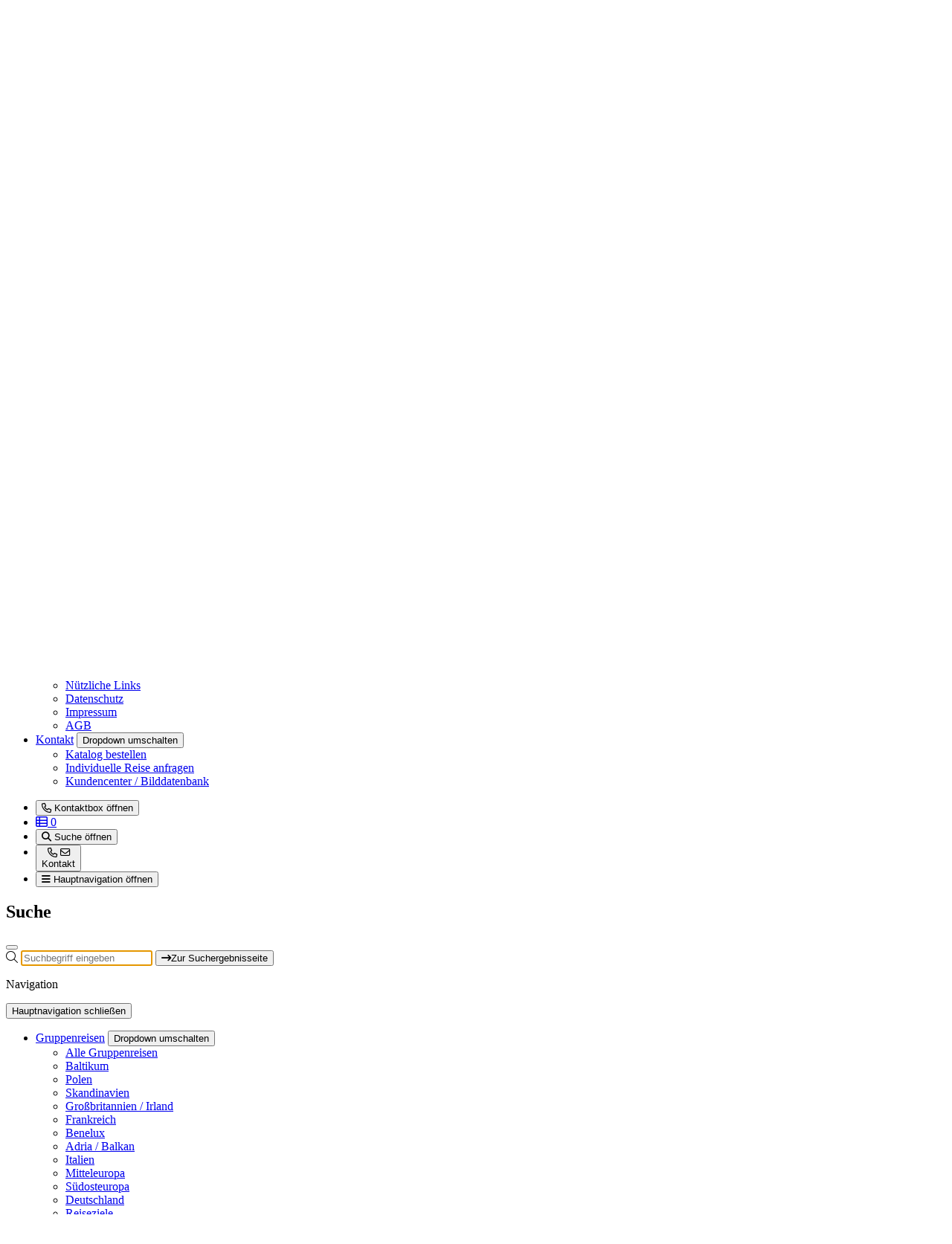

--- FILE ---
content_type: text/html; charset=utf-8
request_url: https://www.wts-touristik.de/blog/die-schoensten-seen-in-oberitalien
body_size: 22231
content:
<!DOCTYPE html>
<html lang="de-DE">
<head>
    <meta charset="utf-8">

<!-- 
	(c) artundweise GmbH -

	This website is powered by TYPO3 - inspiring people to share!
	TYPO3 is a free open source Content Management Framework initially created by Kasper Skaarhoj and licensed under GNU/GPL.
	TYPO3 is copyright 1998-2026 of Kasper Skaarhoj. Extensions are copyright of their respective owners.
	Information and contribution at https://typo3.org/
-->


<title>WTS Touristik: Die schönsten Seen in Oberitalien</title>
<meta name="generator" content="TYPO3 CMS">
<meta name="description" content="Tauchen Sie ein in die Welt der schönsten Insubrischen Seen (Gletscherrandseen) Oberitaliens. Vom wohl bekanntesten Gardasee bis zum kleinsten Idrosee.">
<meta property="og:type" content="website">
<meta property="og:site_name" content="WTS Touristik">
<meta property="og:url" content="https://www.wts-touristik.de/blog/die-schoensten-seen-in-oberitalien">
<meta property="og:title" content="Die schönsten Seen in Oberitalien">
<meta property="og:description" content="Tauchen Sie ein in die Welt der schönsten Insubrischen Seen (Gletscherrandseen) Oberitaliens. Vom wohl bekanntesten Gardasee bis zum kleinsten Idrosee.">
<meta property="og:image" content="https://www.wts-touristik.de/fileadmin/user_upload/Lago-Maggiore-0-Cannobio-Ado.jpg">
<meta property="og:image:url" content="https://www.wts-touristik.de/fileadmin/user_upload/Lago-Maggiore-0-Cannobio-Ado.jpg">
<meta property="og:image" content="https://www.wts-touristik.de/fileadmin/_processed_/a/c/csm_Seen-Italien-FB-Post_1b04722911.jpg">
<meta property="og:image:url" content="https://www.wts-touristik.de/fileadmin/_processed_/a/c/csm_Seen-Italien-FB-Post_1b04722911.jpg">
<meta property="og:image:width" content="541">
<meta property="og:image:height" content="283">
<meta name="twitter:card" content="summary">


<link rel="stylesheet" href="/typo3temp/assets/css/8a4de5f9ff4c62adf1ee3d5208cadeb9.css?1761222912" media="all">
<link rel="stylesheet" href="/_assets/da037883643583719ff1c16a170c14d9/Css/shariff.min.css?1751579237" media="all">
<link rel="stylesheet" href="/_assets/9ebe51156f8229bdb6dd8b3e7a310c1f/Compiled/mandant/auw.bundle.css?1767704878" media="all">




<script src="/_assets/48916c6a1a15317f9fc1a4cb6a2c0f49/Js/jquery-3.7.1/jquery.min.js?1760616527"></script>
<script>
    window.lazySizesConfig = {
        expand: 300,
        throttleDelay: 100,
        loadMode: 1
    };
</script>
<script src="/_assets/9ebe51156f8229bdb6dd8b3e7a310c1f/Compiled/mandant/vendor.bundle.js?1760616568" async="async"></script>



<link rel="apple-touch-icon" sizes="57x57" href="/_assets/9ebe51156f8229bdb6dd8b3e7a310c1f/Compiled/mandant/assets/favicons/apple-touch-icon.png">
<link rel="apple-touch-icon" sizes="57x57" href="/_assets/9ebe51156f8229bdb6dd8b3e7a310c1f/Compiled/mandant/assets/favicons/apple-touch-icon-57x57.png">
<link rel="apple-touch-icon" sizes="60x60" href="/_assets/9ebe51156f8229bdb6dd8b3e7a310c1f/Compiled/mandant/assets/favicons/apple-touch-icon-60x60.png">
<link rel="apple-touch-icon" sizes="72x72" href="/_assets/9ebe51156f8229bdb6dd8b3e7a310c1f/Compiled/mandant/assets/favicons/apple-touch-icon-72x72.png">
<link rel="apple-touch-icon" sizes="76x76" href="/_assets/9ebe51156f8229bdb6dd8b3e7a310c1f/Compiled/mandant/assets/favicons/apple-touch-icon-76x76.png">
<link rel="apple-touch-icon" sizes="114x114" href="/_assets/9ebe51156f8229bdb6dd8b3e7a310c1f/Compiled/mandant/assets/favicons/apple-touch-icon-114x114.png">
<link rel="apple-touch-icon" sizes="120x120" href="/_assets/9ebe51156f8229bdb6dd8b3e7a310c1f/Compiled/mandant/assets/favicons/apple-touch-icon-120x120.png">
<link rel="apple-touch-icon" sizes="144x144" href="/_assets/9ebe51156f8229bdb6dd8b3e7a310c1f/Compiled/mandant/assets/favicons/apple-touch-icon-144x144.png">
<link rel="apple-touch-icon" sizes="152x152" href="/_assets/9ebe51156f8229bdb6dd8b3e7a310c1f/Compiled/mandant/assets/favicons/apple-touch-icon-152x152.png">
<link rel="apple-touch-icon" sizes="167x167" href="/_assets/9ebe51156f8229bdb6dd8b3e7a310c1f/Compiled/mandant/assets/favicons/apple-touch-icon-167x167.png">
<link rel="apple-touch-icon" sizes="180x180" href="/_assets/9ebe51156f8229bdb6dd8b3e7a310c1f/Compiled/mandant/assets/favicons/apple-touch-icon-180x180.png">
<link rel="apple-touch-icon" sizes="1024x1024" href="/_assets/9ebe51156f8229bdb6dd8b3e7a310c1f/Compiled/mandant/assets/favicons/apple-touch-icon-1024x1024.png">
<link rel="icon" type="image/png" sizes="36x36" href="/_assets/9ebe51156f8229bdb6dd8b3e7a310c1f/Compiled/mandant/assets/favicons/android-chrome-36x36.png">
<link rel="icon" type="image/png" sizes="48x48" href="/_assets/9ebe51156f8229bdb6dd8b3e7a310c1f/Compiled/mandant/assets/favicons/android-chrome-48x48.png">
<link rel="icon" type="image/png" sizes="96x96" href="/_assets/9ebe51156f8229bdb6dd8b3e7a310c1f/Compiled/mandant/assets/favicons/android-chrome-96x96.png">
<link rel="icon" type="image/png" sizes="144x144" href="/_assets/9ebe51156f8229bdb6dd8b3e7a310c1f/Compiled/mandant/assets/favicons/android-chrome-144x144.png">
<link rel="icon" type="image/png" sizes="384x384" href="/_assets/9ebe51156f8229bdb6dd8b3e7a310c1f/Compiled/mandant/assets/favicons/android-chrome-384x384.png">
<link rel="icon" type="image/png" sizes="512x512" href="/_assets/9ebe51156f8229bdb6dd8b3e7a310c1f/Compiled/mandant/assets/favicons/android-chrome-512x512.png">
<link rel="icon" type="image/png" sizes="16x16" href="/_assets/9ebe51156f8229bdb6dd8b3e7a310c1f/Compiled/mandant/assets/favicons/favicon-16x16.png">
<link rel="icon" type="image/png" sizes="32x32" href="/_assets/9ebe51156f8229bdb6dd8b3e7a310c1f/Compiled/mandant/assets/favicons/favicon-32x32.png">
<link rel="icon" type="image/png" sizes="32x32" href="/_assets/9ebe51156f8229bdb6dd8b3e7a310c1f/Compiled/mandant/assets/favicons/favicon-48x48.png">
<link rel="shortcut icon" href="/_assets/9ebe51156f8229bdb6dd8b3e7a310c1f/Compiled/mandant/assets/favicons/favicon.ico">
<meta http-equiv="X-UA-Compatible" content="IE=edge"/>
<meta name="viewport" content="width=device-width, initial-scale=1" />


    <script>
      window.dataLayer = window.dataLayer || [];
      function gtag() { dataLayer.push(arguments); }
      gtag('consent', 'default', {
        'ad_user_data': 'denied',
        'ad_personalization': 'denied',
        'ad_storage': 'denied',
        'analytics_storage': 'denied',
        'functionality_storage': 'denied',
        'personalization_storage': 'denied',
        'security_storage': 'denied',
        'wait_for_update': 1000,
      });
      dataLayer.push({'gtm.start': new Date().getTime(), 'event': 'gtm.js'});
    </script>
    

<meta name="facebook-domain-verification" content="kvgqd3805zjhohq2977blmmluhz7dk" />
<link rel="canonical" href="https://www.wts-touristik.de/blog/die-schoensten-seen-in-oberitalien">

</head>
<body id="body_649" class="has-stage  pagetype_landingpage ">
<!-- Cart initialized -->


<div id="view-box-site">
  <a id="bypass-block" class="btn btn-dark" href="#main-content">Navigation überspringen</a>

  
  
<div class="header">
  <div class="top-header">
    <div class="container d-flex justify-content-between align-items-center">
      Paket- und Gruppenreisen
      <a href="tel:+49426483180" class="larger-number"><i class="fa fa-phone"></i> +49 (0)4264 83180</a>
      <a href="https://kundencenter.wts-touristik.de" target="_blank"><i class="fa fa-user-circle"></i> Zum Kundencenter</a>
    </div>
  </div>
    <div class="navbar navbar-expand-xl auw-navbar">
        <div class="container">
            <a class="header-logo" href="/">
    
            <img alt="Die schönsten Seen in Oberitalien" src="/_assets/9ebe51156f8229bdb6dd8b3e7a310c1f/Static/mandant/img/logo.svg" width="176" height="63" />
        
</a>
            <div class="navigation-wrapper">
                





                <nav id="main-menu" class="d-none d-xl-flex" aria-label="Hauptnavigation">
  <ul class="navbar-nav navigation navigation-main">
    
      <li
        class="nav-item navigation__item has-children dropdown d-flex justify-content-center">
        <a href="/gruppenreisen"
          class="nav-link navigation__link nav-link-dropdown"
          target="_self" >Gruppenreisen</a>
          
          <button type="button" class="nav-link navigation__link navigation__link--dropdowntoggle dropdown-toggle dropdown-toggle-split" id="navbarDropdown-" data-bs-toggle="dropdown" aria-expanded="false" data-bs-display="static">
            <span class="visually-hidden">Dropdown umschalten</span>
          </button>
            
                
  <ul class="navigation__dropdown dropdown-menu" aria-labelledby="navbarDropdown-3">
    
      <li class="navigation__item">
        <a href="/alle-gruppenreisen" class="navigation__link dropdown-item "  target="_self">Alle Gruppenreisen</a>
      </li>
    
      <li class="navigation__item">
        <a href="/gruppenreisen-baltikum" class="navigation__link dropdown-item "  target="_self">Baltikum</a>
      </li>
    
      <li class="navigation__item">
        <a href="/gruppenreisen-polen" class="navigation__link dropdown-item "  target="_self">Polen</a>
      </li>
    
      <li class="navigation__item">
        <a href="/gruppenreisen-skandinavien" class="navigation__link dropdown-item "  target="_self">Skandinavien</a>
      </li>
    
      <li class="navigation__item">
        <a href="/gruppenreisen-grossbritannien-irland" class="navigation__link dropdown-item "  target="_self">Großbritannien / Irland</a>
      </li>
    
      <li class="navigation__item">
        <a href="/gruppenreisen-frankreich" class="navigation__link dropdown-item "  target="_self">Frankreich</a>
      </li>
    
      <li class="navigation__item">
        <a href="/gruppenreisen-benelux" class="navigation__link dropdown-item "  target="_self">Benelux</a>
      </li>
    
      <li class="navigation__item">
        <a href="/gruppenreisen-adria-balkan" class="navigation__link dropdown-item "  target="_self">Adria / Balkan</a>
      </li>
    
      <li class="navigation__item">
        <a href="/gruppenreisen/gruppenreisen-italien" class="navigation__link dropdown-item "  target="_self">Italien</a>
      </li>
    
      <li class="navigation__item">
        <a href="/gruppenreisen-mitteleuropa" class="navigation__link dropdown-item "  target="_self">Mitteleuropa</a>
      </li>
    
      <li class="navigation__item">
        <a href="/gruppenreisen-suedosteuropa" class="navigation__link dropdown-item "  target="_self">Südosteuropa</a>
      </li>
    
      <li class="navigation__item">
        <a href="/gruppenreisen-deutschland" class="navigation__link dropdown-item "  target="_self">Deutschland</a>
      </li>
    
      <li class="navigation__item">
        <a href="/reiseziele" class="navigation__link dropdown-item "  target="_self">Reiseziele</a>
      </li>
    
      <li class="navigation__item">
        <a href="/gruppenreisen-aktionsangebote" class="navigation__link dropdown-item "  target="_self">Aktionsangebote</a>
      </li>
    
  </ul>

              
        

      </li>
    
      <li
        class="nav-item navigation__item has-children dropdown d-flex justify-content-center">
        <a href="/reisethemen"
          class="nav-link navigation__link nav-link-dropdown"
          target="_self" >Reisethemen</a>
          
          <button type="button" class="nav-link navigation__link navigation__link--dropdowntoggle dropdown-toggle dropdown-toggle-split" id="navbarDropdown-" data-bs-toggle="dropdown" aria-expanded="false" data-bs-display="static">
            <span class="visually-hidden">Dropdown umschalten</span>
          </button>
            
                
  <ul class="navigation__dropdown dropdown-menu" aria-labelledby="navbarDropdown-421">
    
      <li class="navigation__item">
        <a href="/advent-weihnachtsreisen-fuer-gruppen" class="navigation__link dropdown-item "  target="_self">Advent-/Weihnachtsreisen</a>
      </li>
    
      <li class="navigation__item">
        <a href="/reisethemen/aktivreisen-fuer-gruppen" class="navigation__link dropdown-item "  target="_self">Aktivreisen (Rad+Wandern)</a>
      </li>
    
      <li class="navigation__item">
        <a href="/erlebnis-eventreisen-fuer-gruppen" class="navigation__link dropdown-item "  target="_self">Erlebnis-/Eventreisen</a>
      </li>
    
      <li class="navigation__item">
        <a href="/flugreisen-fuer-gruppen" class="navigation__link dropdown-item "  target="_self">Flugreisen</a>
      </li>
    
      <li class="navigation__item">
        <a href="/kulinarische-reisen-fuer-gruppen" class="navigation__link dropdown-item "  target="_self">Kulinarische Reisen</a>
      </li>
    
      <li class="navigation__item">
        <a href="/reisethemen/natur-kulturreisen-fuer-gruppen" class="navigation__link dropdown-item "  target="_self">Natur-/Kulturreisen</a>
      </li>
    
      <li class="navigation__item">
        <a href="/pilgerreisen-fuer-gruppen" class="navigation__link dropdown-item "  target="_self">Pilgerreisen</a>
      </li>
    
      <li class="navigation__item">
        <a href="/reservierte-termine" class="navigation__link dropdown-item "  target="_self">Vorreservierte Termine</a>
      </li>
    
      <li class="navigation__item">
        <a href="/rundreisen-fuer-gruppen" class="navigation__link dropdown-item "  target="_self">Rundreisen</a>
      </li>
    
      <li class="navigation__item">
        <a href="/silvesterreisen-fuer-gruppen" class="navigation__link dropdown-item "  target="_self">Silvesterreisen</a>
      </li>
    
      <li class="navigation__item">
        <a href="/staedtereisen-fuer-gruppen" class="navigation__link dropdown-item "  target="_self">Städtereisen</a>
      </li>
    
      <li class="navigation__item">
        <a href="/reisethemen/standortreisen-fuer-gruppen" class="navigation__link dropdown-item "  target="_self">Standortreisen</a>
      </li>
    
      <li class="navigation__item">
        <a href="/wellness-kurreisen-fuer-gruppen" class="navigation__link dropdown-item "  target="_self">Wellness-/Kurreisen</a>
      </li>
    
      <li class="navigation__item">
        <a href="/reisethemen/winterreisen-fuer-gruppen" class="navigation__link dropdown-item "  target="_self">Winterreisen</a>
      </li>
    
  </ul>

              
        

      </li>
    
      <li
        class="nav-item navigation__item">
        <a href="/blog"
          class="nav-link navigation__link active "
          target="_self" >BLOG</a>
          

      </li>
    
      <li
        class="nav-item navigation__item has-children dropdown d-flex justify-content-center">
        <a href="/ueber-uns"
          class="nav-link navigation__link nav-link-dropdown"
          target="_self" >Über uns</a>
          
          <button type="button" class="nav-link navigation__link navigation__link--dropdowntoggle dropdown-toggle dropdown-toggle-split" id="navbarDropdown-" data-bs-toggle="dropdown" aria-expanded="false" data-bs-display="static">
            <span class="visually-hidden">Dropdown umschalten</span>
          </button>
            
                
  <ul class="navigation__dropdown dropdown-menu" aria-labelledby="navbarDropdown-22">
    
      <li class="navigation__item">
        <a href="/ueber-uns/unser-unternehmen" class="navigation__link dropdown-item "  target="_self">Unser Unternehmen</a>
      </li>
    
      <li class="navigation__item">
        <a href="/ueber-uns/unser-team" class="navigation__link dropdown-item "  target="_self">Unser Team</a>
      </li>
    
      <li class="navigation__item">
        <a href="/ueber-uns/unsere-geschichte" class="navigation__link dropdown-item "  target="_self">Unsere Geschichte</a>
      </li>
    
      <li class="navigation__item">
        <a href="/ueber-uns/unsere-philosophie" class="navigation__link dropdown-item "  target="_self">Unsere Philosophie</a>
      </li>
    
      <li class="navigation__item">
        <a href="/ueber-uns/ihr-vorteil" class="navigation__link dropdown-item "  target="_self">Ihr Vorteil</a>
      </li>
    
      <li class="navigation__item">
        <a href="/ueber-uns/jobs-und-karriere" class="navigation__link dropdown-item "  target="_self">Jobs</a>
      </li>
    
  </ul>

              
        

      </li>
    
      <li
        class="nav-item navigation__item has-children dropdown d-flex justify-content-center">
        <a href="/service"
          class="nav-link navigation__link nav-link-dropdown"
          target="_self" >Service</a>
          
          <button type="button" class="nav-link navigation__link navigation__link--dropdowntoggle dropdown-toggle dropdown-toggle-split" id="navbarDropdown-" data-bs-toggle="dropdown" aria-expanded="false" data-bs-display="static">
            <span class="visually-hidden">Dropdown umschalten</span>
          </button>
            
                
  <ul class="navigation__dropdown dropdown-menu" aria-labelledby="navbarDropdown-102">
    
      <li class="navigation__item">
        <a href="https://kundencenter.wts-touristik.de/" class="navigation__link dropdown-item "  target="_blank">Kundencenter / Bilddatenbank</a>
      </li>
    
      <li class="navigation__item">
        <a href="/service/download-bereich" class="navigation__link dropdown-item "  target="_self">Download-Bereich</a>
      </li>
    
      <li class="navigation__item">
        <a href="/service/laenderinformation" class="navigation__link dropdown-item "  target="_self">Länderinformation</a>
      </li>
    
      <li class="navigation__item">
        <a href="/service/tourismuszentralen" class="navigation__link dropdown-item "  target="_self">Tourismuszentralen</a>
      </li>
    
      <li class="navigation__item">
        <a href="/service/nuetzliche-links" class="navigation__link dropdown-item "  target="_self">Nützliche Links</a>
      </li>
    
      <li class="navigation__item">
        <a href="/datenschutz" class="navigation__link dropdown-item "  target="_self">Datenschutz</a>
      </li>
    
      <li class="navigation__item">
        <a href="/impressum" class="navigation__link dropdown-item "  target="_self">Impressum</a>
      </li>
    
      <li class="navigation__item">
        <a href="/agb" class="navigation__link dropdown-item "  target="_self">AGB</a>
      </li>
    
  </ul>

              
        

      </li>
    
      <li
        class="nav-item navigation__item has-children dropdown d-flex justify-content-center">
        <a href="/kontakt"
          class="nav-link navigation__link nav-link-dropdown"
          target="_self" >Kontakt</a>
          
          <button type="button" class="nav-link navigation__link navigation__link--dropdowntoggle dropdown-toggle dropdown-toggle-split" id="navbarDropdown-" data-bs-toggle="dropdown" aria-expanded="false" data-bs-display="static">
            <span class="visually-hidden">Dropdown umschalten</span>
          </button>
            
                
  <ul class="navigation__dropdown dropdown-menu" aria-labelledby="navbarDropdown-4">
    
      <li class="navigation__item">
        <a href="/kontakt/katalog-bestellen" class="navigation__link dropdown-item "  target="_self">Katalog bestellen</a>
      </li>
    
      <li class="navigation__item">
        <a href="/kontakt/individuelle-reise-anfragen" class="navigation__link dropdown-item "  target="_self">Individuelle Reise anfragen</a>
      </li>
    
      <li class="navigation__item">
        <a href="https://kundencenter.wts-touristik.de/" class="navigation__link dropdown-item "  target="_blank">Kundencenter / Bilddatenbank</a>
      </li>
    
  </ul>

              
        

      </li>
    
  </ul>
</nav>






                
    <nav aria-label="Sekundäre Navigation">
        <ul class="header-icons list-unstyled mb-0">
            
                <li class="header-icon-wrapper d-xl-none">
                    <button class="header-icon btn header-icon-contact" data-bs-toggle="modal" data-bs-target="#js-contactModal" aria-controls="js-contactModal">
                        <i class="fa-regular fa-phone" aria-hidden="true"></i>
                        <span class="visually-hidden">Kontaktbox öffnen</span>
                    </button>
                </li>
            

            <li class="header-icon-wrapper">
              <div class="shopping-cart__mini">
	
			<a href="/merkliste">
				<span class="fa-regular fa-th-list"></span>
				<span class="shopping-cart__mini__amount">0</span>
			</a>
		
</div>

            </li>

            <li class="header-icon-wrapper">
              <button id="js-searchTrigger" class="header-icon btn header-icon-search" data-bs-toggle="modal" data-bs-target="#js-searchModal" aria-controls="js-searchModal">
                <i class="fa-solid fa-magnifying-glass" aria-hidden="true"></i>
                <span class="visually-hidden">Suche öffnen</span>
              </button>
            </li>

            
                <li class="header-icon-wrapper d-none d-xl-block">
                  <button class="header-icon btn btn-primary header-icon-contact-desktop flex-column" data-bs-toggle="modal" data-bs-target="#js-contactModal" aria-controls="js-contactModal">
                    <div class="d-flex gap-2 pb-1">
                      <i class="fa-regular fa-phone" aria-hidden="true"></i>
                      <i class="fa-regular fa-envelope" aria-hidden="true"></i>
                    </div>
                    <span class="contact-box__text">Kontakt</span>
                  </button>
                </li>
            

            <li class="header-icon-wrapper d-xl-none" id="mobile-menu-trigger" data-initwidth="1199">
                <button class="header-icon btn header-icon-mobile-menu" data-bs-toggle="offcanvas" data-bs-target="#offcanvas-menu" aria-controls="offcanvas-menu">
                    <i class="fa-solid fa-bars" aria-hidden="true"></i>
                    <span class="visually-hidden">Hauptnavigation öffnen</span>
                </button>
            </li>
        </ul>
    </nav>

            </div>
        </div>
    </div>
</div>




<div id="js-searchModal" class="modal" aria-labelledby="bit-searchModal-title" aria-hidden="true" tabindex="-1">
    <div class="modal-dialog modal-lg">
        <div class="modal-content">
            <div class="modal-header border-0">
                <h2 class="modal-title h5" id="bit-searchModal-title">
                    Suche
                </h2>
                <button type="button" class="btn-close" data-bs-dismiss="modal" aria-label="Suche schließen"></button>
            </div>
            <div class="modal-body">
                

<div
  class="js-searchbox searchbox"
  data-ajaxroute="https://www.wts-touristik.de/blog/die-schoensten-seen-in-oberitalien/ajax.call?nameSpace=tx_auwsolr_ajaxsearch&amp;route=ajaxSearch"
  data-ismobile="">
  <form class="searchbox__field" action="/suche" method="GET" role="search">
    <div class="input-group input-group mb-4">
      <span class="input-group-text bg-transparent border-end-0"><i
          class="fa-light fa-magnifying-glass" aria-hidden="true"></i></span>
      <input class="js-search-input form-control searchbox__input border-start-0" type="search" role="combobox" title="Suchfunktion"
        name="tx_auwsolr_searchlist[q]" placeholder="Suchbegriff eingeben"
        autocomplete="off" autofocus>
      <button type="submit" class="js-search-submit input-group-text text-white bg-secondary border-secondary"><i
          class="fa-solid fa-arrow-right-long" aria-hidden="true"></i><span class="visually-hidden">Zur Suchergebnisseite</span></button>
    </div>
    <div id="searchbox__status" class="visually-hidden" aria-live="polite"></div>
  </form>
  <div class="searchbox__result--container">
    

    <div class="js-resultWrapper position-relative" style="display: none">
      <p class="h4 mb-4">Suchergebnis</p>
      <div class="js-resultBox resultBoxWrapper"></div>
    </div>

    <p class="js-errorBox color-black alert alert-info small" style="display: none">Es ist ein Fehler aufgetreten.
      <a href='javascript:;' class='alert-link' onclick='location.reload()'>Neuladen</a>
    </p>
  </div>
</div>

            </div>
        </div>
    </div>
</div>

<div class="mobileMenu-Wrapper d-xl-none">
    <div class="offcanvas offcanvas-end" tabindex="-1" id="offcanvas-menu" aria-labelledby="offcanvasMobileMenuLabel">
    <div class="offcanvas-header">
        <p class="h3 offcanvas-title" id="offcanvasMobileMenuLabel">Navigation</p>
        <button type="button" class="btn-close" data-bs-dismiss="offcanvas"><span class="visually-hidden">Hauptnavigation schließen</span></button>
    </div>
    <div class="offcanvas-body ps-0 pe-0 border-top pt-0">
        <nav aria-hidden="true" class="mobile-menu navbar" id="js-mobile-menu">
            <ul class="navbar-nav w-100">
                
                    
                        <li
                            class="nav-item d-flex justify-content-between align-items-center flex-wrap">
                            <a href="/gruppenreisen" target="_self" class="nav-link flex-fill ps-3 pe-3">
                                Gruppenreisen</a>
                            
                                <button type="button"
                                    class="nav-link navigation__link navigation__link--dropdowntoggle dropdown-toggle dropdown-toggle-split ps-3 pe-3"
                                    data-bs-toggle="dropdown" data-bs-auto-close="outside" aria-expanded="false">
                                    <span class="visually-hidden">
                                        Dropdown umschalten
                                    </span>
                                </button>
                                
    
    <ul class="dropdown-menu w-100">
        
            
                <li
                    class="nav-item d-flex justify-content-between align-items-center flex-wrap">
                    <a href="/alle-gruppenreisen" target="_self" class="nav-link flex-fill">Alle Gruppenreisen
                    </a>
                    
                </li>
            
        
            
                <li
                    class="nav-item d-flex justify-content-between align-items-center flex-wrap">
                    <a href="/gruppenreisen-baltikum" target="_self" class="nav-link flex-fill">Baltikum
                    </a>
                    
                </li>
            
        
            
                <li
                    class="nav-item d-flex justify-content-between align-items-center flex-wrap">
                    <a href="/gruppenreisen-polen" target="_self" class="nav-link flex-fill">Polen
                    </a>
                    
                </li>
            
        
            
                <li
                    class="nav-item d-flex justify-content-between align-items-center flex-wrap">
                    <a href="/gruppenreisen-skandinavien" target="_self" class="nav-link flex-fill">Skandinavien
                    </a>
                    
                </li>
            
        
            
                <li
                    class="nav-item d-flex justify-content-between align-items-center flex-wrap">
                    <a href="/gruppenreisen-grossbritannien-irland" target="_self" class="nav-link flex-fill">Großbritannien / Irland
                    </a>
                    
                </li>
            
        
            
                <li
                    class="nav-item d-flex justify-content-between align-items-center flex-wrap">
                    <a href="/gruppenreisen-frankreich" target="_self" class="nav-link flex-fill">Frankreich
                    </a>
                    
                </li>
            
        
            
                <li
                    class="nav-item d-flex justify-content-between align-items-center flex-wrap">
                    <a href="/gruppenreisen-benelux" target="_self" class="nav-link flex-fill">Benelux
                    </a>
                    
                </li>
            
        
            
                <li
                    class="nav-item d-flex justify-content-between align-items-center flex-wrap">
                    <a href="/gruppenreisen-adria-balkan" target="_self" class="nav-link flex-fill">Adria / Balkan
                    </a>
                    
                </li>
            
        
            
                <li
                    class="nav-item d-flex justify-content-between align-items-center flex-wrap">
                    <a href="/gruppenreisen/gruppenreisen-italien" target="_self" class="nav-link flex-fill">Italien
                    </a>
                    
                </li>
            
        
            
                <li
                    class="nav-item d-flex justify-content-between align-items-center flex-wrap">
                    <a href="/gruppenreisen-mitteleuropa" target="_self" class="nav-link flex-fill">Mitteleuropa
                    </a>
                    
                </li>
            
        
            
                <li
                    class="nav-item d-flex justify-content-between align-items-center flex-wrap">
                    <a href="/gruppenreisen-suedosteuropa" target="_self" class="nav-link flex-fill">Südosteuropa
                    </a>
                    
                </li>
            
        
            
                <li
                    class="nav-item d-flex justify-content-between align-items-center flex-wrap">
                    <a href="/gruppenreisen-deutschland" target="_self" class="nav-link flex-fill">Deutschland
                    </a>
                    
                </li>
            
        
            
                <li
                    class="nav-item d-flex justify-content-between align-items-center flex-wrap">
                    <a href="/reiseziele" target="_self" class="nav-link flex-fill">Reiseziele
                    </a>
                    
                </li>
            
        
            
                <li
                    class="nav-item d-flex justify-content-between align-items-center flex-wrap">
                    <a href="/gruppenreisen-aktionsangebote" target="_self" class="nav-link flex-fill">Aktionsangebote
                    </a>
                    
                </li>
            
        
    </ul>

                            
                        </li>
                    
                
                    
                        <li
                            class="nav-item d-flex justify-content-between align-items-center flex-wrap">
                            <a href="/reisethemen" target="_self" class="nav-link flex-fill ps-3 pe-3">
                                Reisethemen</a>
                            
                                <button type="button"
                                    class="nav-link navigation__link navigation__link--dropdowntoggle dropdown-toggle dropdown-toggle-split ps-3 pe-3"
                                    data-bs-toggle="dropdown" data-bs-auto-close="outside" aria-expanded="false">
                                    <span class="visually-hidden">
                                        Dropdown umschalten
                                    </span>
                                </button>
                                
    
    <ul class="dropdown-menu w-100">
        
            
                <li
                    class="nav-item d-flex justify-content-between align-items-center flex-wrap">
                    <a href="/advent-weihnachtsreisen-fuer-gruppen" target="_self" class="nav-link flex-fill">Advent-/Weihnachtsreisen
                    </a>
                    
                </li>
            
        
            
                <li
                    class="nav-item d-flex justify-content-between align-items-center flex-wrap">
                    <a href="/reisethemen/aktivreisen-fuer-gruppen" target="_self" class="nav-link flex-fill">Aktivreisen (Rad+Wandern)
                    </a>
                    
                </li>
            
        
            
                <li
                    class="nav-item d-flex justify-content-between align-items-center flex-wrap">
                    <a href="/erlebnis-eventreisen-fuer-gruppen" target="_self" class="nav-link flex-fill">Erlebnis-/Eventreisen
                    </a>
                    
                </li>
            
        
            
                <li
                    class="nav-item d-flex justify-content-between align-items-center flex-wrap">
                    <a href="/flugreisen-fuer-gruppen" target="_self" class="nav-link flex-fill">Flugreisen
                    </a>
                    
                </li>
            
        
            
                <li
                    class="nav-item d-flex justify-content-between align-items-center flex-wrap">
                    <a href="/kulinarische-reisen-fuer-gruppen" target="_self" class="nav-link flex-fill">Kulinarische Reisen
                    </a>
                    
                </li>
            
        
            
                <li
                    class="nav-item d-flex justify-content-between align-items-center flex-wrap">
                    <a href="/reisethemen/natur-kulturreisen-fuer-gruppen" target="_self" class="nav-link flex-fill">Natur-/Kulturreisen
                    </a>
                    
                </li>
            
        
            
                <li
                    class="nav-item d-flex justify-content-between align-items-center flex-wrap">
                    <a href="/pilgerreisen-fuer-gruppen" target="_self" class="nav-link flex-fill">Pilgerreisen
                    </a>
                    
                </li>
            
        
            
                <li
                    class="nav-item d-flex justify-content-between align-items-center flex-wrap">
                    <a href="/reservierte-termine" target="_self" class="nav-link flex-fill">Vorreservierte Termine
                    </a>
                    
                </li>
            
        
            
                <li
                    class="nav-item d-flex justify-content-between align-items-center flex-wrap">
                    <a href="/rundreisen-fuer-gruppen" target="_self" class="nav-link flex-fill">Rundreisen
                    </a>
                    
                </li>
            
        
            
                <li
                    class="nav-item d-flex justify-content-between align-items-center flex-wrap">
                    <a href="/silvesterreisen-fuer-gruppen" target="_self" class="nav-link flex-fill">Silvesterreisen
                    </a>
                    
                </li>
            
        
            
                <li
                    class="nav-item d-flex justify-content-between align-items-center flex-wrap">
                    <a href="/staedtereisen-fuer-gruppen" target="_self" class="nav-link flex-fill">Städtereisen
                    </a>
                    
                </li>
            
        
            
                <li
                    class="nav-item d-flex justify-content-between align-items-center flex-wrap">
                    <a href="/reisethemen/standortreisen-fuer-gruppen" target="_self" class="nav-link flex-fill">Standortreisen
                    </a>
                    
                </li>
            
        
            
                <li
                    class="nav-item d-flex justify-content-between align-items-center flex-wrap">
                    <a href="/wellness-kurreisen-fuer-gruppen" target="_self" class="nav-link flex-fill">Wellness-/Kurreisen
                    </a>
                    
                </li>
            
        
            
                <li
                    class="nav-item d-flex justify-content-between align-items-center flex-wrap">
                    <a href="/reisethemen/winterreisen-fuer-gruppen" target="_self" class="nav-link flex-fill">Winterreisen
                    </a>
                    
                </li>
            
        
    </ul>

                            
                        </li>
                    
                
                    
                        <li
                            class="nav-item d-flex justify-content-between align-items-center flex-wrap">
                            <a href="/blog" target="_self" class="nav-link flex-fill ps-3 pe-3">
                                BLOG</a>
                            
                                <button type="button"
                                    class="nav-link navigation__link navigation__link--dropdowntoggle dropdown-toggle dropdown-toggle-split ps-3 pe-3"
                                    data-bs-toggle="dropdown" data-bs-auto-close="outside" aria-expanded="false">
                                    <span class="visually-hidden">
                                        Dropdown umschalten
                                    </span>
                                </button>
                                
    
    <ul class="dropdown-menu w-100">
        
    </ul>

                            
                        </li>
                    
                
                    
                        <li
                            class="nav-item d-flex justify-content-between align-items-center flex-wrap">
                            <a href="/ueber-uns" target="_self" class="nav-link flex-fill ps-3 pe-3">
                                Über uns</a>
                            
                                <button type="button"
                                    class="nav-link navigation__link navigation__link--dropdowntoggle dropdown-toggle dropdown-toggle-split ps-3 pe-3"
                                    data-bs-toggle="dropdown" data-bs-auto-close="outside" aria-expanded="false">
                                    <span class="visually-hidden">
                                        Dropdown umschalten
                                    </span>
                                </button>
                                
    
    <ul class="dropdown-menu w-100">
        
            
                <li
                    class="nav-item d-flex justify-content-between align-items-center flex-wrap">
                    <a href="/ueber-uns/unser-unternehmen" target="_self" class="nav-link flex-fill">Unser Unternehmen
                    </a>
                    
                </li>
            
        
            
                <li
                    class="nav-item d-flex justify-content-between align-items-center flex-wrap">
                    <a href="/ueber-uns/unser-team" target="_self" class="nav-link flex-fill">Unser Team
                    </a>
                    
                        <button type="button"
                            class="nav-link navigation__link navigation__link--dropdowntoggle dropdown-toggle dropdown-toggle-split ps-3 pe-3"
                            data-bs-toggle="dropdown" data-bs-auto-close="outside" aria-expanded="false">
                            <span class="visually-hidden">
                                Dropdown umschalten
                            </span>
                        </button>
                        
    
    <ul class="dropdown-menu w-100">
        
            
                <li
                    class="nav-item d-flex justify-content-between align-items-center flex-wrap">
                    <a href="/ueber-uns/unser-team/baltikum-russland" target="_self" class="nav-link flex-fill">Baltikum
                    </a>
                    
                </li>
            
        
            
                <li
                    class="nav-item d-flex justify-content-between align-items-center flex-wrap">
                    <a href="/ueber-uns/unser-team/polen" target="_self" class="nav-link flex-fill">Polen
                    </a>
                    
                </li>
            
        
            
                <li
                    class="nav-item d-flex justify-content-between align-items-center flex-wrap">
                    <a href="/ueber-uns/unser-team/skandinavien" target="_self" class="nav-link flex-fill">Skandinavien
                    </a>
                    
                </li>
            
        
            
                <li
                    class="nav-item d-flex justify-content-between align-items-center flex-wrap">
                    <a href="/ueber-uns/unser-team/grossbritannien-irland" target="_self" class="nav-link flex-fill">Großbritannien / Irland
                    </a>
                    
                </li>
            
        
            
                <li
                    class="nav-item d-flex justify-content-between align-items-center flex-wrap">
                    <a href="/ueber-uns/unser-team/mitteleuropa" target="_self" class="nav-link flex-fill">Mitteleuropa
                    </a>
                    
                </li>
            
        
            
                <li
                    class="nav-item d-flex justify-content-between align-items-center flex-wrap">
                    <a href="/ueber-uns/unser-team/adria-balkan" target="_self" class="nav-link flex-fill">Adria / Balkan
                    </a>
                    
                </li>
            
        
            
                <li
                    class="nav-item d-flex justify-content-between align-items-center flex-wrap">
                    <a href="/ueber-uns/unser-team/suedosteuropa" target="_self" class="nav-link flex-fill">Südosteuropa
                    </a>
                    
                </li>
            
        
            
                <li
                    class="nav-item d-flex justify-content-between align-items-center flex-wrap">
                    <a href="/ueber-uns/unser-team/frankreich-benelux" target="_self" class="nav-link flex-fill">Frankreich / Benelux
                    </a>
                    
                </li>
            
        
            
                <li
                    class="nav-item d-flex justify-content-between align-items-center flex-wrap">
                    <a href="/ueber-uns/unser-team/deutschland" target="_self" class="nav-link flex-fill">Deutschland
                    </a>
                    
                </li>
            
        
            
                <li
                    class="nav-item d-flex justify-content-between align-items-center flex-wrap">
                    <a href="/ueber-uns/unser-team/aussendienst" target="_self" class="nav-link flex-fill">Außendienst
                    </a>
                    
                </li>
            
        
            
                <li
                    class="nav-item d-flex justify-content-between align-items-center flex-wrap">
                    <a href="/ueber-uns/unser-team/marketing-it" target="_self" class="nav-link flex-fill">Marketing / IT
                    </a>
                    
                </li>
            
        
            
                <li
                    class="nav-item d-flex justify-content-between align-items-center flex-wrap">
                    <a href="/ueber-uns/unser-team/geschaeftsleitung" target="_self" class="nav-link flex-fill">Geschäftsleitung
                    </a>
                    
                </li>
            
        
    </ul>

                    
                </li>
            
        
            
                <li
                    class="nav-item d-flex justify-content-between align-items-center flex-wrap">
                    <a href="/ueber-uns/unsere-geschichte" target="_self" class="nav-link flex-fill">Unsere Geschichte
                    </a>
                    
                </li>
            
        
            
                <li
                    class="nav-item d-flex justify-content-between align-items-center flex-wrap">
                    <a href="/ueber-uns/unsere-philosophie" target="_self" class="nav-link flex-fill">Unsere Philosophie
                    </a>
                    
                </li>
            
        
            
                <li
                    class="nav-item d-flex justify-content-between align-items-center flex-wrap">
                    <a href="/ueber-uns/ihr-vorteil" target="_self" class="nav-link flex-fill">Ihr Vorteil
                    </a>
                    
                </li>
            
        
            
                <li
                    class="nav-item d-flex justify-content-between align-items-center flex-wrap">
                    <a href="/ueber-uns/jobs-und-karriere" target="_self" class="nav-link flex-fill">Jobs
                    </a>
                    
                </li>
            
        
    </ul>

                            
                        </li>
                    
                
                    
                        <li
                            class="nav-item d-flex justify-content-between align-items-center flex-wrap">
                            <a href="/service" target="_self" class="nav-link flex-fill ps-3 pe-3">
                                Service</a>
                            
                                <button type="button"
                                    class="nav-link navigation__link navigation__link--dropdowntoggle dropdown-toggle dropdown-toggle-split ps-3 pe-3"
                                    data-bs-toggle="dropdown" data-bs-auto-close="outside" aria-expanded="false">
                                    <span class="visually-hidden">
                                        Dropdown umschalten
                                    </span>
                                </button>
                                
    
    <ul class="dropdown-menu w-100">
        
            
                <li
                    class="nav-item d-flex justify-content-between align-items-center flex-wrap">
                    <a href="https://kundencenter.wts-touristik.de/" target="_blank" rel="noreferrer" class="nav-link flex-fill">Kundencenter / Bilddatenbank
                    </a>
                    
                </li>
            
        
            
                <li
                    class="nav-item d-flex justify-content-between align-items-center flex-wrap">
                    <a href="/service/download-bereich" target="_self" class="nav-link flex-fill">Download-Bereich
                    </a>
                    
                </li>
            
        
            
                <li
                    class="nav-item d-flex justify-content-between align-items-center flex-wrap">
                    <a href="/service/laenderinformation" target="_self" class="nav-link flex-fill">Länderinformation
                    </a>
                    
                        <button type="button"
                            class="nav-link navigation__link navigation__link--dropdowntoggle dropdown-toggle dropdown-toggle-split ps-3 pe-3"
                            data-bs-toggle="dropdown" data-bs-auto-close="outside" aria-expanded="false">
                            <span class="visually-hidden">
                                Dropdown umschalten
                            </span>
                        </button>
                        
    
    <ul class="dropdown-menu w-100">
        
            
                <li
                    class="nav-item d-flex justify-content-between align-items-center flex-wrap">
                    <a href="/service/laenderinformation/albanien" target="_self" class="nav-link flex-fill">Albanien
                    </a>
                    
                </li>
            
        
            
                <li
                    class="nav-item d-flex justify-content-between align-items-center flex-wrap">
                    <a href="/service/laenderinformation/belgien" target="_self" class="nav-link flex-fill">Belgien
                    </a>
                    
                </li>
            
        
            
                <li
                    class="nav-item d-flex justify-content-between align-items-center flex-wrap">
                    <a href="/service/laenderinformation/bosnien-herzegowina" target="_self" class="nav-link flex-fill">Bosnien-Herzegowina
                    </a>
                    
                </li>
            
        
            
                <li
                    class="nav-item d-flex justify-content-between align-items-center flex-wrap">
                    <a href="/service/laenderinformation/daenemark" target="_self" class="nav-link flex-fill">Dänemark
                    </a>
                    
                </li>
            
        
            
                <li
                    class="nav-item d-flex justify-content-between align-items-center flex-wrap">
                    <a href="/service/laenderinformation/deutschland" target="_self" class="nav-link flex-fill">Deutschland
                    </a>
                    
                </li>
            
        
            
                <li
                    class="nav-item d-flex justify-content-between align-items-center flex-wrap">
                    <a href="/service/laenderinformation/estland" target="_self" class="nav-link flex-fill">Estland
                    </a>
                    
                </li>
            
        
            
                <li
                    class="nav-item d-flex justify-content-between align-items-center flex-wrap">
                    <a href="/service/laenderinformation/finnland" target="_self" class="nav-link flex-fill">Finnland
                    </a>
                    
                </li>
            
        
            
                <li
                    class="nav-item d-flex justify-content-between align-items-center flex-wrap">
                    <a href="/service/laenderinformation/frankreich" target="_self" class="nav-link flex-fill">Frankreich
                    </a>
                    
                </li>
            
        
            
                <li
                    class="nav-item d-flex justify-content-between align-items-center flex-wrap">
                    <a href="/service/laenderinformation/griechenland" target="_self" class="nav-link flex-fill">Griechenland
                    </a>
                    
                </li>
            
        
            
                <li
                    class="nav-item d-flex justify-content-between align-items-center flex-wrap">
                    <a href="/service/laenderinformation/grossbritannien" target="_self" class="nav-link flex-fill">Großbritannien
                    </a>
                    
                </li>
            
        
            
                <li
                    class="nav-item d-flex justify-content-between align-items-center flex-wrap">
                    <a href="/service/laenderinformation/irland" target="_self" class="nav-link flex-fill">Irland
                    </a>
                    
                </li>
            
        
            
                <li
                    class="nav-item d-flex justify-content-between align-items-center flex-wrap">
                    <a href="/service/laenderinformation/italien" target="_self" class="nav-link flex-fill">Italien
                    </a>
                    
                </li>
            
        
            
                <li
                    class="nav-item d-flex justify-content-between align-items-center flex-wrap">
                    <a href="/service/laenderinformation/mazedonien" target="_self" class="nav-link flex-fill">Mazedonien
                    </a>
                    
                </li>
            
        
            
                <li
                    class="nav-item d-flex justify-content-between align-items-center flex-wrap">
                    <a href="/service/laenderinformation/montenegro" target="_self" class="nav-link flex-fill">Montenegro
                    </a>
                    
                </li>
            
        
            
                <li
                    class="nav-item d-flex justify-content-between align-items-center flex-wrap">
                    <a href="/service/laenderinformation/lettland" target="_self" class="nav-link flex-fill">Lettland
                    </a>
                    
                </li>
            
        
            
                <li
                    class="nav-item d-flex justify-content-between align-items-center flex-wrap">
                    <a href="/service/laenderinformation/litauen" target="_self" class="nav-link flex-fill">Litauen
                    </a>
                    
                </li>
            
        
            
                <li
                    class="nav-item d-flex justify-content-between align-items-center flex-wrap">
                    <a href="/service/laenderinformation/luxemburg" target="_self" class="nav-link flex-fill">Luxemburg
                    </a>
                    
                </li>
            
        
            
                <li
                    class="nav-item d-flex justify-content-between align-items-center flex-wrap">
                    <a href="/service/laenderinformation/niederlande" target="_self" class="nav-link flex-fill">Niederlande
                    </a>
                    
                </li>
            
        
            
                <li
                    class="nav-item d-flex justify-content-between align-items-center flex-wrap">
                    <a href="/service/laenderinformation/norwegen" target="_self" class="nav-link flex-fill">Norwegen
                    </a>
                    
                </li>
            
        
            
                <li
                    class="nav-item d-flex justify-content-between align-items-center flex-wrap">
                    <a href="/service/laenderinformation/polen" target="_self" class="nav-link flex-fill">Polen
                    </a>
                    
                </li>
            
        
            
                <li
                    class="nav-item d-flex justify-content-between align-items-center flex-wrap">
                    <a href="/service/laenderinformation/rumaenien" target="_self" class="nav-link flex-fill">Rumänien
                    </a>
                    
                </li>
            
        
            
                <li
                    class="nav-item d-flex justify-content-between align-items-center flex-wrap">
                    <a href="/service/laenderinformation/russland" target="_self" class="nav-link flex-fill">Russland
                    </a>
                    
                </li>
            
        
            
                <li
                    class="nav-item d-flex justify-content-between align-items-center flex-wrap">
                    <a href="/service/laenderinformation/schweden" target="_self" class="nav-link flex-fill">Schweden
                    </a>
                    
                </li>
            
        
            
                <li
                    class="nav-item d-flex justify-content-between align-items-center flex-wrap">
                    <a href="/service/laenderinformation/serbien" target="_self" class="nav-link flex-fill">Serbien
                    </a>
                    
                </li>
            
        
            
                <li
                    class="nav-item d-flex justify-content-between align-items-center flex-wrap">
                    <a href="/service/laenderinformation/slowakai" target="_self" class="nav-link flex-fill">Slowakai
                    </a>
                    
                </li>
            
        
            
                <li
                    class="nav-item d-flex justify-content-between align-items-center flex-wrap">
                    <a href="/service/laenderinformation/tschechien" target="_self" class="nav-link flex-fill">Tschechien
                    </a>
                    
                </li>
            
        
            
                <li
                    class="nav-item d-flex justify-content-between align-items-center flex-wrap">
                    <a href="/service/laenderinformation/tuerkei" target="_self" class="nav-link flex-fill">Türkei
                    </a>
                    
                </li>
            
        
            
                <li
                    class="nav-item d-flex justify-content-between align-items-center flex-wrap">
                    <a href="/service/laenderinformation/ungarn" target="_self" class="nav-link flex-fill">Ungarn
                    </a>
                    
                </li>
            
        
    </ul>

                    
                </li>
            
        
            
                <li
                    class="nav-item d-flex justify-content-between align-items-center flex-wrap">
                    <a href="/service/tourismuszentralen" target="_self" class="nav-link flex-fill">Tourismuszentralen
                    </a>
                    
                        <button type="button"
                            class="nav-link navigation__link navigation__link--dropdowntoggle dropdown-toggle dropdown-toggle-split ps-3 pe-3"
                            data-bs-toggle="dropdown" data-bs-auto-close="outside" aria-expanded="false">
                            <span class="visually-hidden">
                                Dropdown umschalten
                            </span>
                        </button>
                        
    
    <ul class="dropdown-menu w-100">
        
            
                <li
                    class="nav-item d-flex justify-content-between align-items-center flex-wrap">
                    <a href="https://www.albaniantourist.com/" target="_self" class="nav-link flex-fill">Albanien
                    </a>
                    
                </li>
            
        
            
                <li
                    class="nav-item d-flex justify-content-between align-items-center flex-wrap">
                    <a href="http://www.belarus.by/en" target="_self" class="nav-link flex-fill">Belarus
                    </a>
                    
                </li>
            
        
            
                <li
                    class="nav-item d-flex justify-content-between align-items-center flex-wrap">
                    <a href="http://www.belgium.be/de/ueber_belgien/tourismus" target="_self" class="nav-link flex-fill">Belgien
                    </a>
                    
                </li>
            
        
            
                <li
                    class="nav-item d-flex justify-content-between align-items-center flex-wrap">
                    <a href="https://bh-botschaft.at/de/uber-bosnien-und-herzegowina/tourismus/" target="_self" class="nav-link flex-fill">Bosnien
                    </a>
                    
                </li>
            
        
            
                <li
                    class="nav-item d-flex justify-content-between align-items-center flex-wrap">
                    <a href="http://www.visitdenmark.de" target="_self" class="nav-link flex-fill">Dänemark
                    </a>
                    
                </li>
            
        
            
                <li
                    class="nav-item d-flex justify-content-between align-items-center flex-wrap">
                    <a href="http://www.visitengland.com" target="_self" class="nav-link flex-fill">England
                    </a>
                    
                </li>
            
        
            
                <li
                    class="nav-item d-flex justify-content-between align-items-center flex-wrap">
                    <a href="http://www.visitestonia.com/de" target="_self" class="nav-link flex-fill">Estland
                    </a>
                    
                </li>
            
        
            
                <li
                    class="nav-item d-flex justify-content-between align-items-center flex-wrap">
                    <a href="http://www.visitfinland.com/de/" target="_self" class="nav-link flex-fill">Finnland
                    </a>
                    
                </li>
            
        
            
                <li
                    class="nav-item d-flex justify-content-between align-items-center flex-wrap">
                    <a href="https://www.france.fr/de/" target="_self" class="nav-link flex-fill">Frankreich
                    </a>
                    
                </li>
            
        
            
                <li
                    class="nav-item d-flex justify-content-between align-items-center flex-wrap">
                    <a href="http://www.visitgreece.com.de/" target="_self" class="nav-link flex-fill">Griechenland
                    </a>
                    
                </li>
            
        
            
                <li
                    class="nav-item d-flex justify-content-between align-items-center flex-wrap">
                    <a href="http://www.holland.com/de/tourist.htm" target="_self" class="nav-link flex-fill">Holland
                    </a>
                    
                </li>
            
        
            
                <li
                    class="nav-item d-flex justify-content-between align-items-center flex-wrap">
                    <a href="http://www.ireland.com/de-de/" target="_self" class="nav-link flex-fill">Irland
                    </a>
                    
                </li>
            
        
            
                <li
                    class="nav-item d-flex justify-content-between align-items-center flex-wrap">
                    <a href="http://www.enit.de/" target="_self" class="nav-link flex-fill">Italien
                    </a>
                    
                </li>
            
        
            
                <li
                    class="nav-item d-flex justify-content-between align-items-center flex-wrap">
                    <a href="http://croatia.hr/de-DE" target="_self" class="nav-link flex-fill">Kroatien
                    </a>
                    
                </li>
            
        
            
                <li
                    class="nav-item d-flex justify-content-between align-items-center flex-wrap">
                    <a href="http://www.latvia.travel/de" target="_self" class="nav-link flex-fill">Lettland
                    </a>
                    
                </li>
            
        
            
                <li
                    class="nav-item d-flex justify-content-between align-items-center flex-wrap">
                    <a href="http://www.lithuania.travel/de/" target="_self" class="nav-link flex-fill">Litauen
                    </a>
                    
                </li>
            
        
            
                <li
                    class="nav-item d-flex justify-content-between align-items-center flex-wrap">
                    <a href="http://www.visitluxembourg.com/de" target="_self" class="nav-link flex-fill">Luxembourg
                    </a>
                    
                </li>
            
        
            
                <li
                    class="nav-item d-flex justify-content-between align-items-center flex-wrap">
                    <a href="http://exploringmacedonia.com/" target="_self" class="nav-link flex-fill">Mazedonien
                    </a>
                    
                </li>
            
        
            
                <li
                    class="nav-item d-flex justify-content-between align-items-center flex-wrap">
                    <a href="http://visit-montenegro.com" target="_self" class="nav-link flex-fill">Montenegro
                    </a>
                    
                </li>
            
        
            
                <li
                    class="nav-item d-flex justify-content-between align-items-center flex-wrap">
                    <a href="http://www.visitnorway.de/" target="_self" class="nav-link flex-fill">Norwegen
                    </a>
                    
                </li>
            
        
            
                <li
                    class="nav-item d-flex justify-content-between align-items-center flex-wrap">
                    <a href="http://www.austria.info/de" target="_self" class="nav-link flex-fill">Österreich
                    </a>
                    
                </li>
            
        
            
                <li
                    class="nav-item d-flex justify-content-between align-items-center flex-wrap">
                    <a href="http://www.polen.travel/de" target="_self" class="nav-link flex-fill">Polen
                    </a>
                    
                </li>
            
        
            
                <li
                    class="nav-item d-flex justify-content-between align-items-center flex-wrap">
                    <a href="http://romaniatourism.com/" target="_self" class="nav-link flex-fill">Rumänien
                    </a>
                    
                </li>
            
        
            
                <li
                    class="nav-item d-flex justify-content-between align-items-center flex-wrap">
                    <a href="http://www.visitscotland.com/de-de/" target="_self" class="nav-link flex-fill">Schottland
                    </a>
                    
                </li>
            
        
            
                <li
                    class="nav-item d-flex justify-content-between align-items-center flex-wrap">
                    <a href="http://visitsweden.de/" target="_self" class="nav-link flex-fill">Schweden
                    </a>
                    
                </li>
            
        
            
                <li
                    class="nav-item d-flex justify-content-between align-items-center flex-wrap">
                    <a href="https://www.serbia.travel/de" target="_self" class="nav-link flex-fill">Serbia
                    </a>
                    
                </li>
            
        
            
                <li
                    class="nav-item d-flex justify-content-between align-items-center flex-wrap">
                    <a href="http://www.slovenia.info/de" target="_self" class="nav-link flex-fill">Slowenien
                    </a>
                    
                </li>
            
        
            
                <li
                    class="nav-item d-flex justify-content-between align-items-center flex-wrap">
                    <a href="http://slovakia.travel/de" target="_self" class="nav-link flex-fill">Slowakei
                    </a>
                    
                </li>
            
        
            
                <li
                    class="nav-item d-flex justify-content-between align-items-center flex-wrap">
                    <a href="http://www.tschechien-online.org/" target="_self" class="nav-link flex-fill">Tschechien
                    </a>
                    
                </li>
            
        
            
                <li
                    class="nav-item d-flex justify-content-between align-items-center flex-wrap">
                    <a href="http://www.kultur.gov.tr/" target="_self" class="nav-link flex-fill">Türkei
                    </a>
                    
                </li>
            
        
            
                <li
                    class="nav-item d-flex justify-content-between align-items-center flex-wrap">
                    <a href="https://visithungary.com/de" target="_self" class="nav-link flex-fill">Ungarn
                    </a>
                    
                </li>
            
        
            
                <li
                    class="nav-item d-flex justify-content-between align-items-center flex-wrap">
                    <a href="http://www.visitwales.com/de" target="_self" class="nav-link flex-fill">Wales
                    </a>
                    
                </li>
            
        
    </ul>

                    
                </li>
            
        
            
                <li
                    class="nav-item d-flex justify-content-between align-items-center flex-wrap">
                    <a href="/service/nuetzliche-links" target="_self" class="nav-link flex-fill">Nützliche Links
                    </a>
                    
                        <button type="button"
                            class="nav-link navigation__link navigation__link--dropdowntoggle dropdown-toggle dropdown-toggle-split ps-3 pe-3"
                            data-bs-toggle="dropdown" data-bs-auto-close="outside" aria-expanded="false">
                            <span class="visually-hidden">
                                Dropdown umschalten
                            </span>
                        </button>
                        
    
    <ul class="dropdown-menu w-100">
        
            
                <li
                    class="nav-item d-flex justify-content-between align-items-center flex-wrap">
                    <a href="http://www.auswaertiges-amt.de/de" target="_self" class="nav-link flex-fill">Auswärtiges Amt
                    </a>
                    
                </li>
            
        
            
                <li
                    class="nav-item d-flex justify-content-between align-items-center flex-wrap">
                    <a href="http://www.crm.de/" target="_self" class="nav-link flex-fill">Centrum für Reisemedizin
                    </a>
                    
                </li>
            
        
            
                <li
                    class="nav-item d-flex justify-content-between align-items-center flex-wrap">
                    <a href="http://www.wetteronline.de/wetter/europa" target="_self" class="nav-link flex-fill">Reisewetter
                    </a>
                    
                </li>
            
        
            
                <li
                    class="nav-item d-flex justify-content-between align-items-center flex-wrap">
                    <a href="http://www.reisebank.de/waehrungsrechner" target="_self" class="nav-link flex-fill">Währungsrechner
                    </a>
                    
                </li>
            
        
            
                <li
                    class="nav-item d-flex justify-content-between align-items-center flex-wrap">
                    <a href="http://www.deepl.com/translator" target="_self" class="nav-link flex-fill">Übersetzungshilfe
                    </a>
                    
                </li>
            
        
            
                <li
                    class="nav-item d-flex justify-content-between align-items-center flex-wrap">
                    <a href="http://www.viamichelin.de" target="_self" class="nav-link flex-fill">Routenplaner
                    </a>
                    
                </li>
            
        
            
                <li
                    class="nav-item d-flex justify-content-between align-items-center flex-wrap">
                    <a href="http://www.dfdsseaways.de" target="_self" class="nav-link flex-fill">DFDS Lisco
                    </a>
                    
                </li>
            
        
            
                <li
                    class="nav-item d-flex justify-content-between align-items-center flex-wrap">
                    <a href="http://www.colorline.de" target="_self" class="nav-link flex-fill">Color Line
                    </a>
                    
                </li>
            
        
            
                <li
                    class="nav-item d-flex justify-content-between align-items-center flex-wrap">
                    <a href="http://www.finnlines.com/schiffsreise" target="_self" class="nav-link flex-fill">Finnlines
                    </a>
                    
                </li>
            
        
            
                <li
                    class="nav-item d-flex justify-content-between align-items-center flex-wrap">
                    <a href="http://fjordline.com" target="_self" class="nav-link flex-fill">Fjordline
                    </a>
                    
                </li>
            
        
            
                <li
                    class="nav-item d-flex justify-content-between align-items-center flex-wrap">
                    <a href="http://www.scandlines.de" target="_self" class="nav-link flex-fill">Scandlines
                    </a>
                    
                </li>
            
        
            
                <li
                    class="nav-item d-flex justify-content-between align-items-center flex-wrap">
                    <a href="http://www.stenaline.de/faehren" target="_self" class="nav-link flex-fill">Stena Line
                    </a>
                    
                </li>
            
        
            
                <li
                    class="nav-item d-flex justify-content-between align-items-center flex-wrap">
                    <a href="http://www.tallinksilja.com/de" target="_self" class="nav-link flex-fill">Tallink
                    </a>
                    
                </li>
            
        
            
                <li
                    class="nav-item d-flex justify-content-between align-items-center flex-wrap">
                    <a href="http://www.ttline.com/?c=1" target="_self" class="nav-link flex-fill">TT-Line
                    </a>
                    
                </li>
            
        
            
                <li
                    class="nav-item d-flex justify-content-between align-items-center flex-wrap">
                    <a href="http://www.vikingline.de" target="_self" class="nav-link flex-fill">Viking Line
                    </a>
                    
                </li>
            
        
    </ul>

                    
                </li>
            
        
            
                <li
                    class="nav-item d-flex justify-content-between align-items-center flex-wrap">
                    <a href="/datenschutz" target="_self" class="nav-link flex-fill">Datenschutz
                    </a>
                    
                </li>
            
        
            
                <li
                    class="nav-item d-flex justify-content-between align-items-center flex-wrap">
                    <a href="/impressum" target="_self" class="nav-link flex-fill">Impressum
                    </a>
                    
                </li>
            
        
            
                <li
                    class="nav-item d-flex justify-content-between align-items-center flex-wrap">
                    <a href="/agb" target="_self" class="nav-link flex-fill">AGB
                    </a>
                    
                </li>
            
        
    </ul>

                            
                        </li>
                    
                
                    
                        <li
                            class="nav-item d-flex justify-content-between align-items-center flex-wrap">
                            <a href="/kontakt" target="_self" class="nav-link flex-fill ps-3 pe-3">
                                Kontakt</a>
                            
                                <button type="button"
                                    class="nav-link navigation__link navigation__link--dropdowntoggle dropdown-toggle dropdown-toggle-split ps-3 pe-3"
                                    data-bs-toggle="dropdown" data-bs-auto-close="outside" aria-expanded="false">
                                    <span class="visually-hidden">
                                        Dropdown umschalten
                                    </span>
                                </button>
                                
    
    <ul class="dropdown-menu w-100">
        
            
                <li
                    class="nav-item d-flex justify-content-between align-items-center flex-wrap">
                    <a href="/kontakt/katalog-bestellen" target="_self" class="nav-link flex-fill">Katalog bestellen
                    </a>
                    
                </li>
            
        
            
                <li
                    class="nav-item d-flex justify-content-between align-items-center flex-wrap">
                    <a href="/kontakt/individuelle-reise-anfragen" target="_self" class="nav-link flex-fill">Individuelle Reise anfragen
                    </a>
                    
                </li>
            
        
            
                <li
                    class="nav-item d-flex justify-content-between align-items-center flex-wrap">
                    <a href="https://kundencenter.wts-touristik.de/" target="_blank" rel="noreferrer" class="nav-link flex-fill">Kundencenter / Bilddatenbank
                    </a>
                    
                </li>
            
        
    </ul>

                            
                        </li>
                    
                
                    
                        <li
                            class="nav-item ">
                            <a href="/impressum" target="_self" class="nav-link flex-fill ps-3 pe-3">
                                Impressum</a>
                            
                        </li>
                    
                
                    
                        <li
                            class="nav-item ">
                            <a href="/datenschutz" target="_self" class="nav-link flex-fill ps-3 pe-3">
                                Datenschutz</a>
                            
                        </li>
                    
                
                    
                        <li
                            class="nav-item ">
                            <a href="/agb" target="_self" class="nav-link flex-fill ps-3 pe-3">
                                AGB</a>
                            
                        </li>
                    
                
                    
                        <li
                            class="nav-item ">
                            <a href="/kontakt" target="_self" class="nav-link flex-fill ps-3 pe-3">
                                Kontaktieren Sie uns</a>
                            
                        </li>
                    
                
                
            </ul>
        </nav>
    </div>
</div>



</div>



  <main class="page-content" role="main" id="main-content" tabindex="-1">
    
  <div class="stage" id="stage-content">
  <div   class="auw-ce    auw-ce__sb0  auw-ce auw-ce__full-width" ><a aria-hidden="true" id="c20946"></a>

        
    
    
        <div   class="auw-ce    auw-ce__sb0" >
    

            <a id="c21064"></a>
            
            
            
                



            
            

        

    




    
            

        <div class="ce-textpic auw-text-image auw-text-image__layout-10_bildoben  has-image  ">

            
    <figure class="auw-text-image__image">

        

            
                
                        
        
                
    <img
            alt=""
            title="Lago Maggiore Cannobio"
            data-crop-variant="default"
            data-sizes="auto"
            srcset="data:image/svg+xml,%3Csvg%20xmlns%3D%22http%3A%2F%2Fwww.w3.org%2F2000%2Fsvg%22%20viewBox%3D%220%200%201920%20550%22%3E%3C%2Fsvg%3E"
            data-srcset="
    /fileadmin/_processed_/e/2/csm_Lago-Maggiore-Cannobio-Ado_0f7313e53b.webp 345w,

    /fileadmin/_processed_/e/2/csm_Lago-Maggiore-Cannobio-Ado_6e1520130a.webp 474w,

    /fileadmin/_processed_/e/2/csm_Lago-Maggiore-Cannobio-Ado_b7833903c6.webp 657w,

    /fileadmin/_processed_/e/2/csm_Lago-Maggiore-Cannobio-Ado_5693fa2157.webp 768w,

    /fileadmin/_processed_/e/2/csm_Lago-Maggiore-Cannobio-Ado_a532882ac4.webp 1024w,

    /fileadmin/_processed_/e/2/csm_Lago-Maggiore-Cannobio-Ado_f69e664ec1.webp 1290w,

    /fileadmin/_processed_/e/2/csm_Lago-Maggiore-Cannobio-Ado_ad0d316a7e.webp 1920w
"
            class="lazyload"
    />

            
    








                    

            

        

        

    </figure>




            

        </div>

    
            
                



            
            
                



            
            

        

</div>
    


    







</div>
</div>


    

  <!--TYPO3SEARCH_begin-->
  <div   class="auw-ce    auw-ce__sb0  container" ><a aria-hidden="true" id="c19863"></a>
<div class="row">

  <div class="col-xl-7 col-lg-7 col-md-7 col-12 ">
    
      <div   class="auw-ce    auw-ce__sb1" >
    

            <a id="c19862"></a>
            
            
            
                



            
            

        




    
            

        <div class="ce-textpic auw-text-image auw-text-image__layout-10_bildoben   has-header no-image">

            


            
    <div class="ce-bodytext">
        <h1>Die schönsten Seen in Oberitalien</h1>
<p class="p--intro">Eine sattgrüne hügelige Landschaft, schneebedeckte Berggipfel, strahlend blauer Himmel und die Sonne wärmt einem das Gesicht, während ein leichter Windzug die Palmen am Seeufer sanft wiegt. Das Gefühl, das Sie haben, wenn Sie an einem der Seeufer in Oberitalien stehen und Ihre Gedanken schweifen lassen, ist unbeschreiblich. Nicht umsonst zog dieses Fleckchen Erde schon so manchen bekannten Dichter und Denker in seinen Bann.</p>
    </div>


        </div>

    
            
                



            
            
                



            
            

        

</div>
    
  </div>

  <div class="col-xl-1 d-none d-xl-block ">
    
  </div>

  <div class="col-xl-4 col-lg-5 col-md-5 col-12 ">
    
      <div   class="auw-ce" >
    

            <a id="c19860"></a>
            
            
            
                



            
            

        




    
            

        <div class="ce-textpic auw-text-image auw-text-image__layout-05_bildobenlinks   has-header no-image">

            


            
    <div class="ce-bodytext">
        <h2><span class="h4">Sie haben Fragen zu unseren Gruppenreisen nach Italien</span></h2>
    </div>


        </div>

    
            
                



            
            
                



            
            

        

</div>
    
      <div   class="auw-ce    auw-ce__sb1" >
    

            <a id="c19861"></a>
            
            
            
                



            
            
                



            
            

    
        


    <div id="auw-multielement-19861" class="auw-multielement__layout-person_liste auw-person-list row teaser__list">

        

            <div class="teaser__item">
                
<div id="auw-multielement-" class="auw-multielement__layout-person-detail-block">
  

    <div class="teaser-person teaser-person-detail ">
      <div class="d-flex">
        <div class="teaser__image pt-3 me-3 flex-shrink-0">
          
        
                
    <img
            alt="Portrait von Madleen Römer"
            title=""
            data-crop-variant="default"
            data-sizes="auto"
            srcset="data:image/svg+xml,%3Csvg%20xmlns%3D%22http%3A%2F%2Fwww.w3.org%2F2000%2Fsvg%22%20viewBox%3D%220%200%20250%20250%22%3E%3C%2Fsvg%3E"
            data-srcset="
    /fileadmin/_processed_/0/f/csm_Madleen_9646e6f2e6.webp 249w
"
            class="lazyload"
    />

            
    








        </div>
        <ul class="list-group">
          <li class="list-group-item border-0">
            <p class="h4 mb-0">
                Madleen Römer
            </p>
            
          </li>
          
            <li class="list-group-item border-0 pb-0"><a href="tel:+49 4264-831860" class="text-break"><i class="fal fa-phone me-2" aria-hidden="true"></i>+49 4264-831860</a></li>
          
          
            <li class="list-group-item border-0 pb-0"><a href="mailto:m.roemer@wts-touristik.de" class="text-break"><i class="fal fa-at me-2" aria-hidden="true"></i>m.roemer@wts-touristik.de</a></li>
          
        </ul>
      </div>
    </div>

  
</div>

            </div>

        

    </div>






    


            
                



            
            
                



            
            

        

</div>
    
  </div>

</div>
</div><div   class="auw-ce    auw-ce__sb0  container" ><a aria-hidden="true" id="c19859"></a>
<div class="row">

  <div class="col-xl-1 col-lg-1 d-none d-lg-block ">
    
  </div>

  <div class="col-xl-10 col-lg-10 col-md-12 col-12 ">
    
      <div   class="auw-ce    auw-ce__sb0" >
    

            <a id="c19858"></a>
            
            
            
                



            
            

        

    




    
            

        <div class="ce-textpic auw-text-image auw-text-image__layout-10_bildoben    no-image">

            


            
    <div class="ce-bodytext">
        <blockquote><p class="text-center">Man reist ja nicht, um anzukommen, sondern um zu reisen.</p></blockquote><p class="text-center">Johann Wolfgang von Goethe</p>
    </div>


        </div>

    
            
                



            
            
                



            
            

        

</div>
    
  </div>

  <div class="col-xl-1 col-lg-1 d-none d-lg-block ">
    
  </div>

</div>
</div><div   class="auw-ce      container" ><a aria-hidden="true" id="c19871"></a>
<div class="row">

  <div class="col-xl-2 col-lg-2 d-none d-lg-block ">
    
  </div>
  <div class="col-xl-8 col-lg-8 col-md-12 col-12 ">
    
      <div   class="auw-ce" >
    

            <a id="c21160"></a>
            
            
            
                



            
            

        




    
            

        <div class="ce-textpic auw-text-image auw-text-image__layout-10_bildoben    no-image">

            


            
    <div class="ce-bodytext">
        <h2 class="text-center"><span class="h4">Für ganz individuelle Gruppenreisen</span></h2>
    </div>


        </div>

    
            
                



            
            
                



            
            

        

</div>
    
      <div   class="auw-ce    auw-ce__sb0" >
    

            <a id="c19870"></a>
            
            
            
                



            
            
                

    



            
            

    
        
<div id="pageCollection19870" class="teaser__list--landingpage  ">
    

    <div class="teaser__list    ">
      
      
          <ul class="list-unstyled row  teaser__gap" id="bit-scrollableSeitensammler-19870">
            
  
        
                
    
            
                <li class="teaser__item  col-12 col-sm-6 col-lg-6 teaser__item--landingpage teaser__item--Emphasize-Quer">
                    


<!-- TemplateOverrides: Default/Emphasize-Quer.html -->
<div class="teaser teaser-emphasize teaser-emphasize-quer img-absolute aspect-ratio-3-2 ">
  
    <div class="img-absolute-image">
      
  <div class="teaser__image ">
    
        
                
    <img
            alt=""
            title=""
            data-crop-variant="landscape"
            data-sizes="auto"
            srcset="data:image/svg+xml,%3Csvg%20xmlns%3D%22http%3A%2F%2Fwww.w3.org%2F2000%2Fsvg%22%20viewBox%3D%220%200%20799%20600%22%3E%3C%2Fsvg%3E"
            data-srcset="
    /fileadmin/_processed_/2/1/csm_Tapas-0-iSto_f04eaf35aa.webp 345w,

    /fileadmin/_processed_/2/1/csm_Tapas-0-iSto_c66cf69dcb.webp 474w,

    /fileadmin/_processed_/2/1/csm_Tapas-0-iSto_6d5d93f44d.webp 657w,

    /fileadmin/_processed_/2/1/csm_Tapas-0-iSto_01b5123ee1.webp 768w
"
            class="lazyload"
    />

            
    








  </div>


    </div>
  
  <div class="teaser-emphasize__body img-absolute-content auw-ratio-4x3">
    
    <h3 class="teaser__title teaser-emphasize__title mb-0">
      <a href="/blog/kulinarik-in-italien">
          Kulinarik in Italien
      </a>
    </h3>


  </div>
</div>

                </li>
            
                <li class="teaser__item  col-12 col-sm-6 col-lg-6 teaser__item--landingpage teaser__item--Emphasize-Quer">
                    


<!-- TemplateOverrides: Default/Emphasize-Quer.html -->
<div class="teaser teaser-emphasize teaser-emphasize-quer img-absolute aspect-ratio-3-2 ">
  
    <div class="img-absolute-image">
      
  <div class="teaser__image ">
    
        
                
    <img
            alt=""
            title="Xanten Römischer Hafentempel"
            data-crop-variant="landscape"
            data-sizes="auto"
            srcset="data:image/svg+xml,%3Csvg%20xmlns%3D%22http%3A%2F%2Fwww.w3.org%2F2000%2Fsvg%22%20viewBox%3D%220%200%20900%20600%22%3E%3C%2Fsvg%3E"
            data-srcset="
    /fileadmin/_processed_/d/a/csm_Xanten-0-Roemischer-Hafentempel-iSto_adb69c2416.webp 345w,

    /fileadmin/_processed_/d/a/csm_Xanten-0-Roemischer-Hafentempel-iSto_7a78425261.webp 474w,

    /fileadmin/_processed_/d/a/csm_Xanten-0-Roemischer-Hafentempel-iSto_8659acd086.webp 657w,

    /fileadmin/_processed_/d/a/csm_Xanten-0-Roemischer-Hafentempel-iSto_4e97cf26f9.webp 768w
"
            class="lazyload"
    />

            
    








  </div>


    </div>
  
  <div class="teaser-emphasize__body img-absolute-content auw-ratio-none-or-free">
    
    <h3 class="teaser__title teaser-emphasize__title mb-0">
      <a href="/blog/auf-den-spuren-der-roemer">
          Gruppenreise auf den Spuren der Römer 
      </a>
    </h3>


  </div>
</div>

                </li>
            
        

            
    




           </ul>
        

      
  </div>

  
        

    

</div>



    


            
                



            
            
                



            
            

        

</div>
    
  </div>

  <div class="col-xl-2 col-lg-2 d-none d-lg-block ">
    
  </div>

</div>
</div><div   class="auw-ce      container" ><a aria-hidden="true" id="c19857"></a>
<div class="row">

  <div class="col-xl-3 col-lg-3 col-md-2 col-12 ">
    
  </div>

  <div class="col-xl-6 col-lg-6 col-md-8 col-12 ">
    
      <div   class="auw-ce    auw-ce__sb1" >
    

            <a id="c19866"></a>
            
            
            
                



            
            

        




    
            

        <div class="ce-textpic auw-text-image auw-text-image__layout-10_bildoben   has-header no-image">

            


            
    <div class="ce-bodytext">
        <p class="MsoNoSpacing">Nicht nur im Frühjahr oder Sommer haben die Seen ihren Reiz, nein auch im Herbst und Winter, wenn die Temperaturen noch recht mild sind, zieht die Landschaft viele Urlauber beinahe magisch an. Entstanden sind die Seen in Oberitalien durch Schürfarbeiten eiszeitlicher Gletscher am Südrand der italienischen Alpen und werden daher auch Gletscherrandseen oder Insubrische Seen genannt. Dazu gehören: der Gardasee, der Lago Maggiore, der Comer See, der Iseosee, der Luganersee, der Ortasee, der Lago di Varese und der Idrosee. Der wohl bekannteste der acht größeren Seen Norditaliens ist der Gardasee.</p>
    </div>


        </div>

    
            
                



            
            
                



            
            

        

</div>
    
      <div   class="auw-ce" >
    

            <a id="c21042"></a>
            
            
            
                



            
            
            

    <hr class="ce-div" />


            
                



            
            
                



            
            

        

</div>
    
      <div   class="auw-ce    auw-ce__sb0" >
    

            <a id="c19856"></a>
            
            
            
                



            
            

        

    
        <header>
            

    
            <h2 class="ce-headline-center">
                Lago di Garda
            </h2>
        



            



            



        </header>
    




    
            

        <div class="ce-textpic auw-text-image auw-text-image__layout-10_bildoben  has-image has-header ">

            
    <figure class="auw-text-image__image">

        

            
                
                        
        
                
    <img
            alt=""
            title=""
            data-crop-variant="default"
            data-sizes="auto"
            srcset="data:image/svg+xml,%3Csvg%20xmlns%3D%22http%3A%2F%2Fwww.w3.org%2F2000%2Fsvg%22%20viewBox%3D%220%200%20900%20600%22%3E%3C%2Fsvg%3E"
            data-srcset="
    /fileadmin/_processed_/2/4/csm_Gardasee-0-Steg-iStock-137536989_9a8bdbf81d.webp 345w,

    /fileadmin/_processed_/2/4/csm_Gardasee-0-Steg-iStock-137536989_18f351d8c9.webp 474w,

    /fileadmin/_processed_/2/4/csm_Gardasee-0-Steg-iStock-137536989_27a4bcdcab.webp 657w,

    /fileadmin/_processed_/2/4/csm_Gardasee-0-Steg-iStock-137536989_d029530fc9.webp 768w
"
            class="lazyload"
    />

            
    








                    

            

        

        

    </figure>




            

        </div>

    
            
                



            
            
                



            
            

        

</div>
    
      <div   class="auw-ce    auw-ce__sb1" >
    

            <a id="c19855"></a>
            
            
            
                



            
            

        

    




    
            

        <div class="ce-textpic auw-text-image auw-text-image__layout-10_bildoben    no-image">

            


            
    <div class="ce-bodytext">
        <p>Am Lago di Garda erwarten Sie malerische Ortschaften, ein mediterranes Flair und tiefblaues Wasser. Der See erstreckt sich mit einer Fläche von 370 km² über drei Provinzen: Trentino-Südtirol, Lombardei und Venetien. Er ist nicht nur ein toller Spot für Erholung und Wassersport, sondern auch ein idealer Ausgangspunkt für Ausflüge in die Umgebung, wie beispielswiese nach Mailand, Trient, Mantua, Brescia, Bergamo, Varese oder Verona. Zahlreiche wunderschöne Orte wie Desenzano, Garda, Torri del Benaco, Bardolino und viele mehr sind am Gardasee sehenswert. Einige nennenswerte Orte haben wir für Sie herausgestellt: Fahren Sie unbedingt nach Malcesine, gelegen am Fuße des Monte Baldo mit einer wunderschönen Altstadt aus bunten Häusern, blumenverzierten Balkonen, Rundbögen sowie kopfsteingepflasterten Gässchen, der Skaligerburg und einem kleinen quirligen Hafen. Von Malcesine führt eine Seilbahn hinauf auf den Monte Baldo, von wo aus Sie einen atemberaubenden Panoramablick haben. Außerdem empfehlen wir Ihnen, einen Stopp in Castelleto die Brenzone einzulegen. Umgeben von üppigen Olivenhainen direkt am Seeufer lädt die wunderschöne Promenade zum Spazieren ein. Promenieren, Shoppen und Verweilen lässt es sich auch prima in Riva del Garda, der zweitgrößten Stadt des Sees. Durch die österreichische Herrschaft vermischt sich hier italienische Leichtigkeit mit Tiroler Tradition. Beliebt ist dieser Ort aber vor allem aufgrund seiner vielseitig, sportlichen Angebote wie Klettern, Bergwandern, Biken oder Surfen und Segeln. Ein Highlight ist der neue Panoramaaufzug von Bastione, das Überbleibsel einer venezianischen Festung aus dem 16 Jahrhundert, die etwa 200m am Berg über der Stadt thront. Lassen Sie sich den unglaublich traumhaften Blick über den Ort und auf den See nicht entgehen! Nur einen Katzensprung von Riva del Garda entfernt befindet sich unser nächster heißer Tipp: der Wasserfall Cascata Varone. In einer begehbaren Grotte stürzt der Wasserfall in die Tiefe. Ein weiterer echter Geheimtipp ist das kleine mittelalterliche Bergdörfchen Canale di Tenno mit seinen malerischen Gassen und urigen alten Steinhäusern. Ein zudem sehr beliebtes Städtchen ist Limone Sul Garda, welches durch die einstige Anbauweise der Zitronen in steilen Terrassengärten bekannt wurde und im 18. und 19. Jahrhundert als wichtigster Zitronenproduzent Europas galt. Heute kann im Ort das bekannte Gewächshaus Limonaia del Castèl sowie ein Museum besichtigt werden. Setzen Sie sich in eines der hübschen Cafés am Hafen und probieren Sie doch den leckeren hausgemachten Zitronen-Käsekuchen oder einen Limoncino-Spritz! Als letzten Favoriten würden wir Ihnen Sirmione, welches etwa vier Kilometer in den See des Südufers ragt, ans Herz legen. Eine bunte Altstadt mit verträumten, kleinen romantischen Gässchen, der römischen Villa (Grotten des Catull) sowie die wunderschöne Wasserburg sind nur das i-Tüpfelchen von dem, was Sie dort alles entdecken können.</p>
    </div>


        </div>

    
            
                



            
            
                



            
            

        

</div>
    
      <div   class="auw-ce" >
    

            <a id="c21043"></a>
            
            
            
                



            
            
            

    <hr class="ce-div" />


            
                



            
            
                



            
            

        

</div>
    
      <div   class="auw-ce    auw-ce__sb0" >
    

            <a id="c19854"></a>
            
            
            
                



            
            

        

    
        <header>
            

    
            <h2 class="ce-headline-center">
                Lago Maggiore
            </h2>
        



            



            



        </header>
    




    
            

        <div class="ce-textpic auw-text-image auw-text-image__layout-10_bildoben  has-image has-header ">

            
    <figure class="auw-text-image__image">

        

            
                
                        
        
                
    <img
            alt=""
            title=""
            data-crop-variant="default"
            data-sizes="auto"
            srcset="data:image/svg+xml,%3Csvg%20xmlns%3D%22http%3A%2F%2Fwww.w3.org%2F2000%2Fsvg%22%20viewBox%3D%220%200%20900%20600%22%3E%3C%2Fsvg%3E"
            data-srcset="
    /fileadmin/_processed_/4/b/csm_Lago-Maggiore-1-Insel-Bella-iSto_d7dd08dde6.webp 345w,

    /fileadmin/_processed_/4/b/csm_Lago-Maggiore-1-Insel-Bella-iSto_bfed48aecf.webp 474w,

    /fileadmin/_processed_/4/b/csm_Lago-Maggiore-1-Insel-Bella-iSto_e50315ae86.webp 657w,

    /fileadmin/_processed_/4/b/csm_Lago-Maggiore-1-Insel-Bella-iSto_6092ef2525.webp 768w
"
            class="lazyload"
    />

            
    








                    

            

        

        

    </figure>




            

        </div>

    
            
                



            
            
                



            
            

        

</div>
    
      <div   class="auw-ce    auw-ce__sb1" >
    

            <a id="c19853"></a>
            
            
            
                



            
            

        

    




    
            

        <div class="ce-textpic auw-text-image auw-text-image__layout-10_bildoben    no-image">

            


            
    <div class="ce-bodytext">
        <p class="MsoNoSpacing">Strahlend schöne Momente finden Sie auch am zweitgrößten See, dem Lago Maggiore. Der schmale See ist zum Teil nur 3 bis 4 km breit aber knapp 65 km lang und liegt in den Regionen Lombardei und Piemont sowie im Norden im Schweizer Kanton Tessin. Zu den schönsten Urlaubsorten zählen u.a. Locarno, Ascona, Isole di Brissago, Verbania, Stresa sowie die Borromäischen Inseln. Strahlend blaues Wasser, gewaltige Bergketten und urige kleine Fischerdörfer prägen das Bild der Region.</p>
<p class="MsoNoSpacing">Eine Schifffahrt zu den Borromäischen Inseln mit ihren blühenden Gärten, hübschen Palästen und malerischen Fischerhäusern sind nur einige der zahlreichen Attraktionen. Wussten Sie, dass die Isola Bella auf den Borromäischen Inseln während des 18. Jahrhunderts als Weltwunder galt? Finden Sie heraus warum!</p>
<p class="MsoNoSpacing">Hoch oberhalb von Stresa befindet sich der Monte Mottarone, welcher mit einer kurzen Seilbahnfahrt zu erreichen ist und einen grandiosen Blick über den See verspricht. Wie wäre es bei dieser Aussicht mit einer wunderbaren Wanderung? Möchten Sie außerdem ein wenig Schweizer Luft schnuppern? Dann empfehlen wir Ihnen die „Filmstadt“ Locarno, wo das bekannte Filmfestival oder die Konzerte von Moon &amp; Stars stattfinden. Genießen Sie die pittoreske Atmosphäre in der Cittá Vecchia mit ihren süßen Cafés, Boutiquen und kleinen Gassen sowie der berühmten Piazza Grande. Nur einen Steinwurf von der Piazza Grande in den Rusca Gärten befindet sich der „Walk of Fame“, wo bereits so mancher Musiker seine Handabdrücke verewigt hat. Wer es bunt aber trotzdem etwas ruhiger mag, ist in Ascona gut aufgehoben. Geprägt von farbenfroh gestrichenen Häusern, bietet das ehemalige Fischerdorf eine entspannte mediterrane Atmosphäre. Genießen Sie hier in einem der wundervollen Cafés den unverwechselbaren Sonnenuntergang über dem See. Sind Sie ein Naturliebhaber? Dann bietet sich der Nationalpark Val Grande in den norditalienischen Alpen als absolutes Wanderparadies an. Aber auch historisch gesehen ist diese Region interessant, da hier im ersten Weltkrieg die Verteidigungslinie „Linea Cadorna“ errichtet wurde und noch heute befinden sich dort Ruinen alter Siedlungen.</p>
    </div>


        </div>

    
            
                



            
            
                



            
            

        

</div>
    
      <div   class="auw-ce" >
    

            <a id="c21044"></a>
            
            
            
                



            
            
            

    <hr class="ce-div" />


            
                



            
            
                



            
            

        

</div>
    
      <div   class="auw-ce    auw-ce__sb0" >
    

            <a id="c19852"></a>
            
            
            
                



            
            

        

    
        <header>
            

    
            <h2 class="ce-headline-center">
                Lago di Como
            </h2>
        



            



            



        </header>
    




    
            

        <div class="ce-textpic auw-text-image auw-text-image__layout-10_bildoben  has-image has-header ">

            
    <figure class="auw-text-image__image">

        

            
                
                        
        
                
    <img
            alt=""
            title=""
            data-crop-variant="default"
            data-sizes="auto"
            srcset="data:image/svg+xml,%3Csvg%20xmlns%3D%22http%3A%2F%2Fwww.w3.org%2F2000%2Fsvg%22%20viewBox%3D%220%200%20900%20600%22%3E%3C%2Fsvg%3E"
            data-srcset="
    /fileadmin/_processed_/1/c/csm_Comer-See-0-Bellagio-iSto_7c5566fcc5.webp 345w,

    /fileadmin/_processed_/1/c/csm_Comer-See-0-Bellagio-iSto_fc8955806f.webp 474w,

    /fileadmin/_processed_/1/c/csm_Comer-See-0-Bellagio-iSto_76d138e01d.webp 657w,

    /fileadmin/_processed_/1/c/csm_Comer-See-0-Bellagio-iSto_cd64b3e774.webp 768w
"
            class="lazyload"
    />

            
    








                    

            

        

        

    </figure>




            

        </div>

    
            
                



            
            
                



            
            

        

</div>
    
      <div   class="auw-ce    auw-ce__sb1" >
    

            <a id="c19851"></a>
            
            
            
                



            
            

        

    




    
            

        <div class="ce-textpic auw-text-image auw-text-image__layout-10_bildoben    no-image">

            


            
    <div class="ce-bodytext">
        <p class="MsoNoSpacing">Als einer der schönsten Seen Europas und Urlaubsziel der Spitzenklasse, zählt der drittgrößte oberitalienische See, der Comer See. Geprägt von eleganten Villen und mediterranen Gärten am Seeufer, war er schon sehr lange ein Rückzugs- und Erholungsort des mailändischen Adels. Und auch heute verweilen hier noch Stars wie George Clooney, Brad Pitt oder Julia Roberts regelmäßig in den Sommermonaten. Como, Lecco oder Bellagio sind nur einige nennenswerte Orte am Comer See, die so manchen Urlauber verzaubern werden. An dieser Attraktion kommen Sie allerdings nicht so einfach vorbei, wenn Sie einen Besuch am Comer See planen: die Villa Carlotta in Tremezzina! Das prachtvolle Bauwerk mit den prunkvollen Innenräumen, weitläufigen hübschen Parkanlagen und dem wundervollen Ausblick auf den Comer See überzeugt wohl jeden Besucher. Auch aktive Gäste kommen am Comer See beim Wandern, Reiten oder Golfen voll auf ihre Kosten.</p>
    </div>


        </div>

    
            
                



            
            
                



            
            

        

</div>
    
  </div>

  <div class="col-xl-3 col-lg-3 col-md-2 col-12 ">
    
  </div>

</div>
</div><div   class="auw-ce    auw-ce__sb0  container" ><a aria-hidden="true" id="c19848"></a>
<div class="row">

  <div class="col-xl-3 col-lg-3 col-md-2 col-12 ">
    
  </div>

  <div class="col-xl-6 col-lg-6 col-md-8 col-12 ">
    
      <div   class="auw-ce" >
    

            <a id="c21046"></a>
            
            
            
                



            
            
            

    <hr class="ce-div" />


            
                



            
            
                



            
            

        

</div>
    
      <div   class="auw-ce    auw-ce__sb0" >
    

            <a id="c19845"></a>
            
            
            
                



            
            

        

    
        <header>
            

    
            <h2 class="ce-headline-center">
                Lago d´Iseo
            </h2>
        



            



            



        </header>
    




    
            

        <div class="ce-textpic auw-text-image auw-text-image__layout-10_bildoben  has-image has-header ">

            
    <figure class="auw-text-image__image">

        

            
                
                        
        
                
    <img
            alt=""
            title=""
            data-crop-variant="default"
            data-sizes="auto"
            srcset="data:image/svg+xml,%3Csvg%20xmlns%3D%22http%3A%2F%2Fwww.w3.org%2F2000%2Fsvg%22%20viewBox%3D%220%200%20900%20600%22%3E%3C%2Fsvg%3E"
            data-srcset="
    /fileadmin/_processed_/7/6/csm_Iseo-See-0-iSto_6e4b5f44ba.webp 345w,

    /fileadmin/_processed_/7/6/csm_Iseo-See-0-iSto_27b249b483.webp 474w,

    /fileadmin/_processed_/7/6/csm_Iseo-See-0-iSto_1a8d047cd9.webp 657w,

    /fileadmin/_processed_/7/6/csm_Iseo-See-0-iSto_f03db75736.webp 768w
"
            class="lazyload"
    />

            
    








                    

            

        

        

    </figure>




            

        </div>

    
            
                



            
            
                



            
            

        

</div>
    
      <div   class="auw-ce    auw-ce__sb1" >
    

            <a id="c19844"></a>
            
            
            
                



            
            

        

    




    
            

        <div class="ce-textpic auw-text-image auw-text-image__layout-10_bildoben    no-image">

            


            
    <div class="ce-bodytext">
        <p>Eingebettet in das Weinanbaugebiet Franciacorta zwischen dem Comer See und dem Gardasee befindet sich der verträumte Iseosee, der (noch immer) als ein echter Geheimtipp gilt. Der viertgrößte oberitalienische See ist circa 25 km lang und liegt in der Lombardei. Empfehlenswert ist der Besuch der Gemeinden Iseo, Sarnico, Predore und Marone, wobei das Highlight in der Seemitte zu finden ist: Hier sehen Sie die 400 Meter hohe Insel Monte Isola, auf der die Kapelle Santuario della Madonna della Ceriola thront. Besonders empfehlenswert ist auch Riva di Solto, eine ganz besonders schöne kleine Gemeinde mit einer Badebucht (Baia del Bogn) und der Aussicht vom Panoramapunkt Punta delle Croci Bergamasche. Das Künstlerduo Christo und Jeanne-Claude habt den See im Jahr 2016 durch seine „Floating Piers“ berühmt gemacht. Hier konnten durch temporär installierte schwimmende Brücken über eine Million Besucher barfuß über den See laufen. Die neue Attraktion&nbsp;in 2023 von Lorenzo Quinns heißt „Your World“, wobei zwei riesige Hände aus dem See ragen und eine Weltkugel halten. Sinnbildlich soll die Botschaft die „Kraft der Menschheit, die Erde zu retten oder sie zu zerstören“ symbolisieren.</p>
    </div>


        </div>

    
            
                



            
            
                



            
            

        

</div>
    
      <div   class="auw-ce" >
    

            <a id="c21047"></a>
            
            
            
                



            
            
            

    <hr class="ce-div" />


            
                



            
            
                



            
            

        

</div>
    
      <div   class="auw-ce    auw-ce__sb0" >
    

            <a id="c19843"></a>
            
            
            
                



            
            

        

    
        <header>
            

    
            <h2 class="ce-headline-center">
                Lago di Lugano
            </h2>
        



            



            



        </header>
    




    
            

        <div class="ce-textpic auw-text-image auw-text-image__layout-10_bildoben  has-image has-header ">

            
    <figure class="auw-text-image__image">

        

            
                
                        
        
                
    <img
            alt=""
            title=""
            data-crop-variant="default"
            data-sizes="auto"
            srcset="data:image/svg+xml,%3Csvg%20xmlns%3D%22http%3A%2F%2Fwww.w3.org%2F2000%2Fsvg%22%20viewBox%3D%220%200%20900%20600%22%3E%3C%2Fsvg%3E"
            data-srcset="
    /fileadmin/_processed_/3/3/csm_Luganer-See-1-Ado_009def27a1.webp 345w,

    /fileadmin/_processed_/3/3/csm_Luganer-See-1-Ado_bba40f2693.webp 474w,

    /fileadmin/_processed_/3/3/csm_Luganer-See-1-Ado_e1e0dff2da.webp 657w,

    /fileadmin/_processed_/3/3/csm_Luganer-See-1-Ado_84bf507f3b.webp 768w
"
            class="lazyload"
    />

            
    








                    

            

        

        

    </figure>




            

        </div>

    
            
                



            
            
                



            
            

        

</div>
    
      <div   class="auw-ce    auw-ce__sb1" >
    

            <a id="c19842"></a>
            
            
            
                



            
            

        

    




    
            

        <div class="ce-textpic auw-text-image auw-text-image__layout-10_bildoben    no-image">

            


            
    <div class="ce-bodytext">
        <p>Der Luganer See versprüht ein Gefühl aus Italienischer Vita, mediterranem Flair und schweizerischem Charme. Erwähnenswert ist der Monte San Giorgio, welcher zum UNESCO Welterbe erklärt wurde und in dessen Inneren sich diverse Höhlen verbergen. Auch Sacri Monti - die „heiligen Hügel“ - gehören seit 2003 zum Weltkulturerbe. Die neun christlichen Pilgerstätten aus dem 16. und 17. Jahrhundert sind auf den Hügeln in Piemont sowie in der Lombardei zu finden und werden bislang, trotz ihrer Besonderheit, nur von wenigen Touristen besucht.</p>
    </div>


        </div>

    
            
                



            
            
                



            
            

        

</div>
    
      <div   class="auw-ce" >
    

            <a id="c21048"></a>
            
            
            
                



            
            
            

    <hr class="ce-div" />


            
                



            
            
                



            
            

        

</div>
    
      <div   class="auw-ce    auw-ce__sb0" >
    

            <a id="c19872"></a>
            
            
            
                



            
            

        

    
        <header>
            

    
            <h2 class="ce-headline-center">
                Lago d´Orta
            </h2>
        



            



            



        </header>
    




    
            

        <div class="ce-textpic auw-text-image auw-text-image__layout-10_bildoben  has-image has-header ">

            
    <figure class="auw-text-image__image">

        

            
                
                        
        
                
    <img
            alt=""
            title=""
            data-crop-variant="default"
            data-sizes="auto"
            srcset="data:image/svg+xml,%3Csvg%20xmlns%3D%22http%3A%2F%2Fwww.w3.org%2F2000%2Fsvg%22%20viewBox%3D%220%200%20900%20600%22%3E%3C%2Fsvg%3E"
            data-srcset="
    /fileadmin/_processed_/c/4/csm_Ortasee-1-iSto_39d3b45d33.webp 345w,

    /fileadmin/_processed_/c/4/csm_Ortasee-1-iSto_0d8a4c1a7e.webp 474w,

    /fileadmin/_processed_/c/4/csm_Ortasee-1-iSto_979bb0636d.webp 657w,

    /fileadmin/_processed_/c/4/csm_Ortasee-1-iSto_7b9863e3ed.webp 768w
"
            class="lazyload"
    />

            
    








                    

            

        

        

    </figure>




            

        </div>

    
            
                



            
            
                



            
            

        

</div>
    
      <div   class="auw-ce    auw-ce__sb1" >
    

            <a id="c19874"></a>
            
            
            
                



            
            

        

    




    
            

        <div class="ce-textpic auw-text-image auw-text-image__layout-10_bildoben    no-image">

            


            
    <div class="ce-bodytext">
        <p>Zu den sehr ruhigen und kleineren Seen zählt der Ortasee in der Region Piemont – westlich vom Lago Maggiore gelegen. Tiefblaues, klares Wasser, natürliche Strände, beschauliche Dörfer und eine (beinahe) unberührte Natur erwarten Sie am verträumten Ortasee. Wer hier her kommt, der sollte den Sacre Monte D’Orta, welcher zum <a href="/blog/unesco">UNESCO-Weltkulturerbe</a> erklärt wurde, unbedingt besuchen. Außerdem können beliebte Orte wie San Maurizio d’Opaglio und Omegna mit ihren traumhaften Villen entdeckt werden und die vielen&nbsp; kleinen Cafés und Restaurants laden zum Verweilen ein. Ein Highlight ist eine Schifffahrt vom malerisch, lebendigen Orta San Giulio auf die gleichnamige Insel in der Seemitte, welche dem Heiligen Julius gewidmet wurde.</p>
    </div>


        </div>

    
            
                



            
            
                



            
            

        

</div>
    
      <div   class="auw-ce" >
    

            <a id="c21049"></a>
            
            
            
                



            
            
            

    <hr class="ce-div" />


            
                



            
            
                



            
            

        

</div>
    
      <div   class="auw-ce    auw-ce__sb0" >
    

            <a id="c19873"></a>
            
            
            
                



            
            

        

    
        <header>
            

    
            <h2 class="ce-headline-center">
                Lago d´Idro
            </h2>
        



            



            



        </header>
    




    
            

        <div class="ce-textpic auw-text-image auw-text-image__layout-10_bildoben  has-image has-header ">

            
    <figure class="auw-text-image__image">

        

            
                
                        
        
                
    <img
            alt=""
            title=""
            data-crop-variant="default"
            data-sizes="auto"
            srcset="data:image/svg+xml,%3Csvg%20xmlns%3D%22http%3A%2F%2Fwww.w3.org%2F2000%2Fsvg%22%20viewBox%3D%220%200%20900%20600%22%3E%3C%2Fsvg%3E"
            data-srcset="
    /fileadmin/_processed_/d/e/csm_Idrosee-1-Ado_25ad1c5df3.webp 345w,

    /fileadmin/_processed_/d/e/csm_Idrosee-1-Ado_69d6a852f7.webp 474w,

    /fileadmin/_processed_/d/e/csm_Idrosee-1-Ado_c6e6afbe60.webp 657w,

    /fileadmin/_processed_/d/e/csm_Idrosee-1-Ado_ab5d0ba70d.webp 768w
"
            class="lazyload"
    />

            
    








                    

            

        

        

    </figure>




            

        </div>

    
            
                



            
            
                



            
            

        

</div>
    
      <div   class="auw-ce    auw-ce__sb1" >
    

            <a id="c19875"></a>
            
            
            
                



            
            

        

    




    
            

        <div class="ce-textpic auw-text-image auw-text-image__layout-10_bildoben    no-image">

            


            
    <div class="ce-bodytext">
        <p>Erwähnenswert ist auch der kleinste See unter den Großen: Der Idrosee, welcher geprägt ist von einer grünen Umgebung, mittelalterlichen Ortschaften und einer außerordentlich guten Wasserqualität. Daher ist der Idrosee beliebt bei vielen Wassersportlern und Sportanglern.</p>
    </div>


        </div>

    
            
                



            
            
                



            
            

        

</div>
    
  </div>

  <div class="col-xl-3 col-lg-3 col-md-2 col-12 ">
    
  </div>

</div>
</div><div   class="auw-ce    auw-ce__sb0  container" ><a aria-hidden="true" id="c19847"></a>
<div class="row">

  <div class="col-xl-1 col-lg-1 d-none d-lg-block ">
    
  </div>

  <div class="col-xl-10 col-lg-10 col-md-12 col-12 ">
    
      <div   class="auw-ce    auw-ce__sb0" >
    

            <a id="c19846"></a>
            
            
            
                



            
            

        

    




    
            

        <div class="ce-textpic auw-text-image auw-text-image__layout-10_bildoben    no-image">

            


            
    <div class="ce-bodytext">
        <blockquote><p class="text-center">Das Leben schenkt einem besondere Momente,<br> vor allem solche,<br> die mit dem Strand zu tun haben</p></blockquote><p class="text-center">Larry Wilcox</p>
    </div>


        </div>

    
            
                



            
            
                



            
            

        

</div>
    
  </div>

  <div class="col-xl-1 col-lg-1 d-none d-lg-block ">
    
  </div>

</div>
</div><div   class="auw-ce    auw-ce__sb3  container" ><a aria-hidden="true" id="c19838"></a><div class="row">
    <div class="col-md-12">
        
            <div   class="auw-ce" ><a aria-hidden="true" id="c19837"></a>
<div class="row">

    <div class="col-xl-6 col-lg-6 col-md-6 col-12 ">
        
            <div   class="auw-ce    auw-ce__sb0" >
    

            <a id="c19833"></a>
            
            
            
                



            
            
                

    



            
            

    
    
    
  <!-- Ausführlich (teaser_2) -->
    <div class="teaser tour">
      <div class="row">
        <div class="col-lg-5">
          
            <section class="teaser__header">
                
  
      <figure class="teaser__image nothing">
        
            <a class="detail" href="/detail/reise/zauberhafter-lago-maggiore-1466">
              
  
      <img alt="Zauberhafter Lago Maggiore" src="https://www.wts-touristik.de/fileadmin/_processed_/6/4/csm_Lago-Maggiore-0-Cannobio-Ado_ed186c3dd0.jpg" width="300" height="200" title="Lago Maggiore Cannobio" />
    

            </a>
          
      </figure>
    












            </section>
          
        </div>
        <div class="col-lg-7">
          <div class="teaser__content">
              


      <div class="teaser__title">
        
        <a href="https://www.wts-touristik.de/detail/reise/zauberhafter-lago-maggiore-1466">
          Zauberhafter Lago Maggiore
        </a>
      </div>
    

              
        
    
            <div class="text ">Die Königin der oberitalienischen Seen wartet auf Sie! Erleben Sie den facettenreichen Lago Maggiore und seine atemberaubende Kulisse!</div>
        

    




          </div>

          <div class="d-flex justify-content-between">
            <div class="duration-cost "><span class="duration">6 Tage ab </span><span class="cost">639 €</span></div>


            <div class="detail-cart d-flex justify-content-end align-items-center gap-3">
                <a class="btn btn-decorated" href="/detail/reise/zauberhafter-lago-maggiore-1466">Details</a>
                
        <form class="add-to-cart is-teaser" action="/blog/die-schoensten-seen-in-oberitalien?tx_auwcart_management%5Baction%5D=add&amp;tx_auwcart_management%5Bcontroller%5D=Management&amp;tx_auwcart_management%5Btour%5D=1466&amp;cHash=4c3fa5e8a067cd521224766725e7c3bc" method="post">
<div>
<input type="hidden" name="tx_auwcart_management[__referrer][@extension]" value="AuwWts" >
<input type="hidden" name="tx_auwcart_management[__referrer][@controller]" value="Tour" >
<input type="hidden" name="tx_auwcart_management[__referrer][@action]" value="teaser" >
<input type="hidden" name="tx_auwcart_management[__referrer][arguments]" value="YTowOnt95810a27cc49170a867b188dd9e2cf81d91029253" >
<input type="hidden" name="tx_auwcart_management[__referrer][@request]" value="{&quot;@extension&quot;:&quot;AuwWts&quot;,&quot;@controller&quot;:&quot;Tour&quot;,&quot;@action&quot;:&quot;teaser&quot;}499a8ebebae3f29582e41617071adffcbce7b54c" >
<input type="hidden" name="tx_auwcart_management[__trustedProperties]" value="[]af106a7fdb15c10dd9590cafccb7baa5f7ce3fba" >
</div>

  <button type="submit" class="btn btn-with-icon addtolist">Merken</button>
</form>

    

            </div>
          </div>
        </div>
      </div>
    </div>












            
                



            
            
                



            
            

        

</div>
        
            <div   class="auw-ce    auw-ce__sb0" >
    

            <a id="c19834"></a>
            
            
            
                



            
            
                

    



            
            

    
    
    
  <!-- Ausführlich (teaser_2) -->
    <div class="teaser tour">
      <div class="row">
        <div class="col-lg-5">
          
            <section class="teaser__header">
                
  
      <figure class="teaser__image nothing">
        
            <a class="detail" href="/detail/reise/panoramareise-im-bernina-express-durch-die-dolomiten-1462">
              
  
      <img alt="Panoramareise im Bernina Express &amp; durch die Dolomiten" src="https://www.wts-touristik.de/fileadmin/_processed_/e/a/csm_Bernina-Express-0-auf-Landvasser-Viadukt-iSto_9b36eafa1d.jpg" width="300" height="200" title="Bernina-Express" />
    

            </a>
          
      </figure>
    












            </section>
          
        </div>
        <div class="col-lg-7">
          <div class="teaser__content">
              


      <div class="teaser__title">
        
        <a href="https://www.wts-touristik.de/detail/reise/panoramareise-im-bernina-express-durch-die-dolomiten-1462">
          Panoramareise im Bernina Express &amp; durch die Dolomiten
        </a>
      </div>
    

              
        
    
            <div class="text ">Erleben Sie während einer Panoramareise echte Wow-Momente  bei den Ausblicken auf die grandiosen Alpen, Schluchten und spektakuläre Bauten.</div>
        

    




          </div>

          <div class="d-flex justify-content-between">
            <div class="duration-cost "><span class="duration">6 Tage ab </span><span class="cost">459 €</span></div>


            <div class="detail-cart d-flex justify-content-end align-items-center gap-3">
                <a class="btn btn-decorated" href="/detail/reise/panoramareise-im-bernina-express-durch-die-dolomiten-1462">Details</a>
                
        <form class="add-to-cart is-teaser" action="/blog/die-schoensten-seen-in-oberitalien?tx_auwcart_management%5Baction%5D=add&amp;tx_auwcart_management%5Bcontroller%5D=Management&amp;tx_auwcart_management%5Btour%5D=1462&amp;cHash=356ed994c630c1e7f0bc86dc977c0388" method="post">
<div>
<input type="hidden" name="tx_auwcart_management[__referrer][@extension]" value="AuwWts" >
<input type="hidden" name="tx_auwcart_management[__referrer][@controller]" value="Tour" >
<input type="hidden" name="tx_auwcart_management[__referrer][@action]" value="teaser" >
<input type="hidden" name="tx_auwcart_management[__referrer][arguments]" value="YTowOnt95810a27cc49170a867b188dd9e2cf81d91029253" >
<input type="hidden" name="tx_auwcart_management[__referrer][@request]" value="{&quot;@extension&quot;:&quot;AuwWts&quot;,&quot;@controller&quot;:&quot;Tour&quot;,&quot;@action&quot;:&quot;teaser&quot;}499a8ebebae3f29582e41617071adffcbce7b54c" >
<input type="hidden" name="tx_auwcart_management[__trustedProperties]" value="[]af106a7fdb15c10dd9590cafccb7baa5f7ce3fba" >
</div>

  <button type="submit" class="btn btn-with-icon addtolist">Merken</button>
</form>

    

            </div>
          </div>
        </div>
      </div>
    </div>












            
                



            
            
                



            
            

        

</div>
        
    </div>

    <div class="col-xl-6 col-lg-6 col-md-6 col-12 ">
        
            <div   class="auw-ce    auw-ce__sb0" >
    

            <a id="c19835"></a>
            
            
            
                



            
            
                

    



            
            

    
    
    
  <!-- Ausführlich (teaser_2) -->
    <div class="teaser tour">
      <div class="row">
        <div class="col-lg-5">
          
            <section class="teaser__header">
                
  
      <figure class="teaser__image nothing">
        
            <a class="detail" href="/detail/reise/gardasee-ein-gefuehl-wie-am-meer-482">
              
  
      <img alt="Gardasee - Ein Gefühl wie am Meer!" src="https://www.wts-touristik.de/fileadmin/_processed_/f/a/csm_Gardasee-0-Fot-Gardasee_15adde17b3.jpg" width="300" height="200" title="Gardasee" />
    

            </a>
          
      </figure>
    












            </section>
          
        </div>
        <div class="col-lg-7">
          <div class="teaser__content">
              


      <div class="teaser__title">
        
        <a href="https://www.wts-touristik.de/detail/reise/gardasee-ein-gefuehl-wie-am-meer-482">
          Gardasee - Ein Gefühl wie am Meer!
        </a>
      </div>
    

              
        
    
            <div class="text ">Die Sonne strahlt, das milde Klima lässt eine leichte Brise Wind in Ihr Gesicht wehen und der Blick auf das Palmen umsäumte Ufer weckt wahre Urlaubsgefühle. Das ist der Gardasee!</div>
        

    




          </div>

          <div class="d-flex justify-content-between">
            <div class="duration-cost "><span class="duration">5 Tage ab </span><span class="cost">359 €</span></div>


            <div class="detail-cart d-flex justify-content-end align-items-center gap-3">
                <a class="btn btn-decorated" href="/detail/reise/gardasee-ein-gefuehl-wie-am-meer-482">Details</a>
                
        <form class="add-to-cart is-teaser" action="/blog/die-schoensten-seen-in-oberitalien?tx_auwcart_management%5Baction%5D=add&amp;tx_auwcart_management%5Bcontroller%5D=Management&amp;tx_auwcart_management%5Btour%5D=482&amp;cHash=a9c2484ef5ae409559c16dddfb74945b" method="post">
<div>
<input type="hidden" name="tx_auwcart_management[__referrer][@extension]" value="AuwWts" >
<input type="hidden" name="tx_auwcart_management[__referrer][@controller]" value="Tour" >
<input type="hidden" name="tx_auwcart_management[__referrer][@action]" value="teaser" >
<input type="hidden" name="tx_auwcart_management[__referrer][arguments]" value="YTowOnt95810a27cc49170a867b188dd9e2cf81d91029253" >
<input type="hidden" name="tx_auwcart_management[__referrer][@request]" value="{&quot;@extension&quot;:&quot;AuwWts&quot;,&quot;@controller&quot;:&quot;Tour&quot;,&quot;@action&quot;:&quot;teaser&quot;}499a8ebebae3f29582e41617071adffcbce7b54c" >
<input type="hidden" name="tx_auwcart_management[__trustedProperties]" value="[]af106a7fdb15c10dd9590cafccb7baa5f7ce3fba" >
</div>

  <button type="submit" class="btn btn-with-icon addtolist">Merken</button>
</form>

    

            </div>
          </div>
        </div>
      </div>
    </div>












            
                



            
            
                



            
            

        

</div>
        
            <div   class="auw-ce    auw-ce__sb0" >
    

            <a id="c19836"></a>
            
            
            
                



            
            
                

    



            
            

    
    










            
                



            
            
                



            
            

        

</div>
        
    </div>

</div>
</div>
        
    </div>
</div></div><div   class="auw-ce  auw-ce__st0    container" ><a aria-hidden="true" id="c19827"></a>
<div class="row">

  <div class="col-xl-3 col-lg-3 col-md-2 col-12 ">
    
  </div>

  <div class="col-xl-6 col-lg-6 col-md-8 col-12 ">
    
      <div   class="auw-ce  auw-ce__st0  auw-ce__sb1" >
    

            <a id="c19825"></a>
            
            
            
                



            
            

        

    




    
            

        <div class="ce-textpic auw-text-image auw-text-image__layout-10_bildoben    no-image">

            


            
    <div class="ce-bodytext">
        <p class="p--intro">Egal, wo es Sie hinzieht, jeder See hat seine Besonderheiten, eingebettet in einmalig schöne Berglandschaften mit etlichen Ausflugs- und Erholungsmöglichkeiten sowie milden Temperaturen - nahezu das ganze Jahr über. Erleben Sie die wahre „Dolce Vita“ mit traumhaften Ausblicken, unvergesslichen Sonnenuntergängen und geheimnisvollen Kulturschätzen an den schönsten Seen in Oberitalien!</p>
    </div>


        </div>

    
            
                



            
            
                



            
            

        

</div>
    
      <div   class="auw-ce    auw-ce__sb0" >
    

            <a id="c19826"></a>
            
            
            
                



            
            

        

    




    
            

        <div class="ce-textpic auw-text-image auw-text-image__layout-10_bildoben    no-image">

            


            
    <div class="ce-bodytext">
        <p class="text-center"><a href="/gruppenreisen/gruppenreisen-italien" class="btn btn-primary">Gruppenreisen Italien</a></p>
    </div>


        </div>

    
            
                



            
            
                



            
            

        

</div>
    
  </div>

  <div class="col-xl-3 col-lg-3 col-md-2 col-12 ">
    
  </div>

</div>
</div><div   class="auw-ce    auw-ce__sb2  container" ><a aria-hidden="true" id="c19824"></a>
<div class="row">

  <div class="col-md-4 col-12 d-none d-sm-block d-none d-md-block">
    
  </div>

  <div class="col-md-4 col-12 ">
    
      <div   class="auw-ce    auw-ce__sb0" >
    

            <a id="c19823"></a>
            
            
            
                



            
            
                



            
            

    
        


    <div id="auw-multielement-19823" class="auw-multielement__layout-person_liste auw-person-list row teaser__list">

        

            <div class="teaser__item">
                
<div id="auw-multielement-" class="auw-multielement__layout-person-detail-block">
  

    <div class="teaser-person teaser-person-detail ">
      <div class="d-flex">
        <div class="teaser__image pt-3 me-3 flex-shrink-0">
          
        
                
    <img
            alt="Portrait von Madleen Römer"
            title=""
            data-crop-variant="default"
            data-sizes="auto"
            srcset="data:image/svg+xml,%3Csvg%20xmlns%3D%22http%3A%2F%2Fwww.w3.org%2F2000%2Fsvg%22%20viewBox%3D%220%200%20250%20250%22%3E%3C%2Fsvg%3E"
            data-srcset="
    /fileadmin/_processed_/0/f/csm_Madleen_9646e6f2e6.webp 249w
"
            class="lazyload"
    />

            
    








        </div>
        <ul class="list-group">
          <li class="list-group-item border-0">
            <p class="h4 mb-0">
                Madleen Römer
            </p>
            
          </li>
          
            <li class="list-group-item border-0 pb-0"><a href="tel:+49 4264-831860" class="text-break"><i class="fal fa-phone me-2" aria-hidden="true"></i>+49 4264-831860</a></li>
          
          
            <li class="list-group-item border-0 pb-0"><a href="mailto:m.roemer@wts-touristik.de" class="text-break"><i class="fal fa-at me-2" aria-hidden="true"></i>m.roemer@wts-touristik.de</a></li>
          
        </ul>
      </div>
    </div>

  
</div>

            </div>

        

    </div>






    


            
                



            
            
                



            
            

        

</div>
    
  </div>

  <div class="col-md-4 col-12 ">
    
  </div>

</div>
</div><div   class="auw-ce      container" >
    

            <a id="c19821"></a>
            
            
            
                



            
            
            

    <hr class="ce-div" />


            
                



            
            
                



            
            

        

</div>
    

            <a id="c19818"></a>
            
            
            
                



            
            
            

    <div   class="auw-ce  auw-ce__st3  auw-ce__sb1  container" ><a aria-hidden="true" id="c7078"></a><div class="row">
    <div class="col-md-12">
        
            <div   class="auw-ce" ><a aria-hidden="true" id="c21144"></a>
<div class="row">

  <div class="col-xl-8 col-lg-7 col-md-7 col-12 ">
    
      <div   class="auw-ce" >
    

            <a id="c21145"></a>
            
            
            
                



            
            

        




    
            

        <div class="ce-textpic auw-text-image auw-text-image__layout-10_bildoben    no-image">

            


            
    <div class="ce-bodytext">
        <h2>Aktuelle Artikel</h2>
    </div>


        </div>

    
            
                



            
            
                



            
            

        

</div>
    
  </div>

  <div class="col-xl-4 col-lg-5 col-md-5 col-12 ">
    
      <div   class="auw-ce  auw-ce__st3" >
    

            <a id="c21146"></a>
            
            
            
                



            
            

        

    




    
            

        <div class="ce-textpic auw-text-image auw-text-image__layout-10_bildoben    no-image">

            


            
    <div class="ce-bodytext">
        <p class="text-end"><a href="/blog" class="btn btn-decorated">Zum Blog</a></p>
    </div>


        </div>

    
            
                



            
            
                



            
            

        

</div>
    
  </div>

</div>
</div>
        
            <div   class="auw-ce    auw-ce__sb0" >
    

            <a id="c7077"></a>
            
            
            
                



            
            
                

    



            
            

    
        
<div id="pageCollection7077" class="teaser__list--landingpage  ">
    

    <div class="teaser__list    ">
      
      
          <ul class="list-unstyled row  teaser__gap" id="bit-scrollableSeitensammler-7077">
            
  
        
                
    
            
                <li class="teaser__item  col-12 col-sm-6 col-lg-4 teaser__item--landingpage teaser__item--Emphasize-Quer">
                    


<!-- TemplateOverrides: Default/Emphasize-Quer.html -->
<div class="teaser teaser-emphasize teaser-emphasize-quer img-absolute aspect-ratio-3-2 ">
  
    <div class="img-absolute-image">
      
  <div class="teaser__image ">
    
        
                
    <img
            alt="Stockholm Gamla Stan"
            title=""
            data-crop-variant="landscape"
            data-sizes="auto"
            srcset="data:image/svg+xml,%3Csvg%20xmlns%3D%22http%3A%2F%2Fwww.w3.org%2F2000%2Fsvg%22%20viewBox%3D%220%200%20799%20600%22%3E%3C%2Fsvg%3E"
            data-srcset="
    /fileadmin/_processed_/5/e/csm_Stockholm-0-Panorama-Gamla-Stan-iSto_ea2a75c818.webp 345w,

    /fileadmin/_processed_/5/e/csm_Stockholm-0-Panorama-Gamla-Stan-iSto_86b1e6d3e7.webp 474w,

    /fileadmin/_processed_/5/e/csm_Stockholm-0-Panorama-Gamla-Stan-iSto_0918658399.webp 657w,

    /fileadmin/_processed_/5/e/csm_Stockholm-0-Panorama-Gamla-Stan-iSto_c0c79ec61a.webp 768w
"
            class="lazyload"
    />

            
    








  </div>


    </div>
  
  <div class="teaser-emphasize__body img-absolute-content auw-ratio-4x3">
    
    <h3 class="teaser__title teaser-emphasize__title mb-0">
      <a href="/blog/stockholm-die-inselstadt">
          Stockholm, die Inselstadt erwartet dich
      </a>
    </h3>


  </div>
</div>

                </li>
            
                <li class="teaser__item  col-12 col-sm-6 col-lg-4 teaser__item--landingpage teaser__item--Emphasize-Quer">
                    


<!-- TemplateOverrides: Default/Emphasize-Quer.html -->
<div class="teaser teaser-emphasize teaser-emphasize-quer img-absolute aspect-ratio-3-2 ">
  
    <div class="img-absolute-image">
      
  <div class="teaser__image ">
    
        
                
    <img
            alt=""
            title=""
            data-crop-variant="landscape"
            data-sizes="auto"
            srcset="data:image/svg+xml,%3Csvg%20xmlns%3D%22http%3A%2F%2Fwww.w3.org%2F2000%2Fsvg%22%20viewBox%3D%220%200%20799%20600%22%3E%3C%2Fsvg%3E"
            data-srcset="
    /fileadmin/_processed_/5/2/csm_Wattwandern-0-Ado_fd836244c4.webp 345w,

    /fileadmin/_processed_/5/2/csm_Wattwandern-0-Ado_5a41a50bc0.webp 474w,

    /fileadmin/_processed_/5/2/csm_Wattwandern-0-Ado_3d0fe839e0.webp 657w,

    /fileadmin/_processed_/5/2/csm_Wattwandern-0-Ado_b8dff8d005.webp 768w
"
            class="lazyload"
    />

            
    








  </div>


    </div>
  
  <div class="teaser-emphasize__body img-absolute-content auw-ratio-4x3">
    
    <h3 class="teaser__title teaser-emphasize__title mb-0">
      <a href="/blog/aktivurlaub-mal-anders">
          Aktivurlaub mal anders!
      </a>
    </h3>


  </div>
</div>

                </li>
            
                <li class="teaser__item  col-12 col-sm-6 col-lg-4 teaser__item--landingpage teaser__item--Emphasize-Quer">
                    


<!-- TemplateOverrides: Default/Emphasize-Quer.html -->
<div class="teaser teaser-emphasize teaser-emphasize-quer img-absolute aspect-ratio-3-2 ">
  
    <div class="img-absolute-image">
      
  <div class="teaser__image ">
    
        
                
    <img
            alt=""
            title=""
            data-crop-variant="landscape"
            data-sizes="auto"
            srcset="data:image/svg+xml,%3Csvg%20xmlns%3D%22http%3A%2F%2Fwww.w3.org%2F2000%2Fsvg%22%20viewBox%3D%220%200%20799%20600%22%3E%3C%2Fsvg%3E"
            data-srcset="
    /fileadmin/_processed_/5/0/csm_Kopenhagen-0-Nyhavn-Sonnenuntergang-iSto_bb7bc8ba0c.webp 345w,

    /fileadmin/_processed_/5/0/csm_Kopenhagen-0-Nyhavn-Sonnenuntergang-iSto_506648fa98.webp 474w,

    /fileadmin/_processed_/5/0/csm_Kopenhagen-0-Nyhavn-Sonnenuntergang-iSto_da98060059.webp 657w,

    /fileadmin/_processed_/5/0/csm_Kopenhagen-0-Nyhavn-Sonnenuntergang-iSto_dbb9580548.webp 768w
"
            class="lazyload"
    />

            
    








  </div>


    </div>
  
  <div class="teaser-emphasize__body img-absolute-content auw-ratio-4x3">
    
    <h3 class="teaser__title teaser-emphasize__title mb-0">
      <a href="/blog/kopenhagen">
          Velkommen til Köbenhavn
      </a>
    </h3>


  </div>
</div>

                </li>
            
        

            
    




           </ul>
        

      
  </div>

  
        

    

</div>



    


            
                



            
            
                



            
            

        

</div>
        
    </div>
</div></div>


            
                



            
            
                



            
            

        


    

            <a id="c19817"></a>
            
            
            
                



            
            
            

    


            
                



            
            
                



            
            

        


  <!--TYPO3SEARCH_end-->
  

<div class="breadcrumb--wrapper container-fluid px-0">
  <div class="container">
      <nav style="--bs-breadcrumb-divider: url(&#34;data:image/svg+xml,%3Csvg xmlns='http://www.w3.org/2000/svg' width='8' height='8'%3E%3Cpath d='M2.5 0L1 1.5 3.5 4 1 6.5 2.5 8l4-4-4-4z' fill='%236c757d'/%3E%3C/svg%3E&#34;);" aria-label="breadcrumb">
          <ol class="breadcrumb">
              
                  
                        <li class="breadcrumb-item"><a class="breadcrumb-link" href="/">WTS Gruppenreisen</a></li>
                      
              
                  
                        <li class="breadcrumb-item"><a class="breadcrumb-link" href="/blog">BLOG</a></li>
                      
              
          </ol>
      </nav>
  </div>
</div>




  </main>

  
  <footer class="footer">
  <div   class="auw-ce  auw-ce__st0  auw-ce__sb0  container" ><a aria-hidden="true" id="c4"></a><div class="row">
    <div class="col-md-12">
        
            <div   class="auw-ce" ><a aria-hidden="true" id="c2521"></a>
<div class="row">

  <div class="col-xl-7 col-lg-7 col-md-7 col-12 ">
    
      <div   class="auw-ce" ><a aria-hidden="true" id="c20910"></a>
<div class="row">

  <div class="col-xl-7 col-lg-7 col-md-7 col-12 ">
    
      <div   class="auw-ce    auw-ce__sb0" >
    

            <a id="c14804"></a>
            
            
            
                



            
            

        

    




    
            

        <div class="ce-textpic auw-text-image auw-text-image__layout-10_bildoben  has-image  ">

            
    <figure class="auw-text-image__image">

        

            
                
                        
        <img src="/fileadmin/user_upload/logo.svg" width="335" height="113" alt="" />
    








                    

            

        

        

    </figure>




            

        </div>

    
            
                



            
            
                



            
            

        

</div>
    
      <div   class="auw-ce    auw-ce__sb0" >
    

            <a id="c2522"></a>
            
            
            
                



            
            

        




    
            

        <div class="ce-textpic auw-text-image auw-text-image__layout-10_bildoben   has-header no-image">

            


            
    <div class="ce-bodytext">
        <p><strong>Wir stehen seit 1997 für hohe Qualität, Kontinuität, Flexibilität und absoluten Kundenservice.</strong></p>
<p>In den über 25 Jahren unserer Geschäftstätigkeit haben wir uns zu einem der führenden Gruppenreiseveranstalter entwickelt.</p>
    </div>


        </div>

    
            
                



            
            
                



            
            

        

</div>
    
  </div>

  <div class="col-xl-5 col-lg-5 col-md-5 col-12 ">
    
      <div   class="auw-ce    auw-ce__sb0" >
    

            <a id="c2524"></a>
            
            
            
                



            
            

        

    




    
            

        <div class="ce-textpic auw-text-image auw-text-image__layout-10_bildoben    no-image">

            


            
    <div class="ce-bodytext">
        <p><strong>World-Touristic-Service GmbH</strong><br> Alte Dorfstraße 91<br> 27367 Sottrum<br> Deutschland</p>
<p>Tel.: <a href="tel:+49426483180">+49 4264-83180</a><br> Fax: +49 4264-831820<br> <a href="mailto:info@wts-touristik.de">info@wts-touristik.de</a></p>
    </div>


        </div>

    
            
                



            
            
                



            
            

        

</div>
    
      <div   class="auw-ce    auw-ce__sb0" >
    

            <a id="c14805"></a>
            
            
            
                



            
            
                

    



            
            

    
        

    <div class="auw-icon text-left auw-icon__left">
      

              <a href="https://www.facebook.com/WTS.WorldTouristicService" target="_blank" rel="noreferrer" class="d-block">

                  
  <i class="fab fa-3x fa-facebook" style="color:#1778f2;" aria-hidden="true"></i>


                  
                    
<p class="auw-icon__text">Besuchen Sie uns auf Facebook</p>

                  

              </a>

          
  </div>








    


            
                



            
            
                



            
            

        

</div>
    
  </div>

</div>
</div>
    
  </div>

  <div class="col-xl-5 col-lg-5 col-md-5 col-12 ">
    
      <div   class="auw-ce" >
    

            <a id="c21152"></a>
            
            
            
                



            
            

        

    




    
            

        <div class="ce-textpic auw-text-image auw-text-image__layout-10_bildoben    no-image">

            


            
    <div class="ce-bodytext">
        <h2><span class="h5">Newsletter bestellen - Angebote &amp; News wöchentlich per E-Mail</span></h2>
    </div>


        </div>

    
            
                



            
            
                



            
            

        

</div>
    
      <div   class="auw-ce    auw-ce__sb0" >
    

            <a id="c8030"></a>
            
            
            
                



            
            
                



            
            

    
        <div class="auw-rapidmail">

    <div class="subscribe-form" id="subscribe-form-8030">
        <div class="messages">
            
        </div>
        <form data-parsley-validate="1" data-parsley-errors-container="#subscribe-form-8030 .messages" action="/blog/die-schoensten-seen-in-oberitalien?tx_auwrapidmail_newslettersubscribe%5Baction%5D=subscribe&amp;tx_auwrapidmail_newslettersubscribe%5Bcontroller%5D=Newsletter&amp;cHash=ddd760009d6ddd4b8344089fdbf3c063#subscribe-form-8030" method="post">
<div>
<input type="hidden" name="tx_auwrapidmail_newslettersubscribe[__referrer][@extension]" value="AuwRapidmail" >
<input type="hidden" name="tx_auwrapidmail_newslettersubscribe[__referrer][@controller]" value="Newsletter" >
<input type="hidden" name="tx_auwrapidmail_newslettersubscribe[__referrer][@action]" value="showSubscribeForm" >
<input type="hidden" name="tx_auwrapidmail_newslettersubscribe[__referrer][arguments]" value="YTowOnt95810a27cc49170a867b188dd9e2cf81d91029253" >
<input type="hidden" name="tx_auwrapidmail_newslettersubscribe[__referrer][@request]" value="{&quot;@extension&quot;:&quot;AuwRapidmail&quot;,&quot;@controller&quot;:&quot;Newsletter&quot;,&quot;@action&quot;:&quot;showSubscribeForm&quot;}87255474b1df2226535494bf2cdaa1455c3f159a" >
<input type="hidden" name="tx_auwrapidmail_newslettersubscribe[__trustedProperties]" value="{&quot;tx_auwrapidmail_newslettersubscribe&quot;:{&quot;cId&quot;:1,&quot;email&quot;:1,&quot;recipientlists&quot;:[1]}}4de77439a9768be5f486820acd5e94b5b1551ea7" >
</div>

            <input id="c-id-8030" type="hidden" name="tx_auwrapidmail_newslettersubscribe[tx_auwrapidmail_newslettersubscribe][cId]" value="8030" />
            
            
            
            <div class="email elem-text">
                <label for="email-8030" title="E-Mail">E-Mail*</label>
                <input data-parsley-required="data-parsley-required" data-parsley-required-message="Bitte geben Sie eine E-Mail-Adresse an." data-parsley-type-message="Bitte geben Sie eine gültige E-Mail-Adresse an." id="email-8030" type="email" name="tx_auwrapidmail_newslettersubscribe[tx_auwrapidmail_newslettersubscribe][email]" />
            </div>
            
                    <input id="recipientlist-8030-1731" type="hidden" name="tx_auwrapidmail_newslettersubscribe[tx_auwrapidmail_newslettersubscribe][recipientlists][]" value="1731" />
                
            <div class="submit elem-submit">
                <input class="btn btn-primary" type="submit" value="Absenden" />
            </div>
        </form>
    </div>
</div>

    


            
                



            
            
                



            
            

        

</div>
    
      <div   class="auw-ce    auw-ce__sb0" >
    

            <a id="c3737"></a>
            
            
            
                



            
            

        

    




    
            

        <div class="ce-textpic auw-text-image auw-text-image__layout-05_bildobenlinks    no-image">

            


            
    <div class="ce-bodytext">
        <p>Datenschutz ist uns wichtig!&nbsp; Ausführliche Informationen zum Versandverfahren, den Statistiken und Ihren Widerrufsmöglichkeiten finden Sie in unserer <a href="/datenschutz">Datenschutzerklärung.</a></p>
    </div>


        </div>

    
            
                



            
            
                



            
            

        

</div>
    
      <div   class="auw-ce    auw-ce__sb0" >
    

            <a id="c20912"></a>
            
            
            
                



            
            
                

    



            
            

    
        
<!-- showNG Overwrite -->

<div id="js-contactModal" class="modal" aria-labelledby="contactbox-title-" aria-hidden="true" tabindex="-1">
    <div class="modal-dialog">
        <div class="modal-content">
            <div class="modal-header border-0 pb-1">
                <div class="modal-title h4" id="contactbox-title-">Kontakt</div>
                <button type="button" class="btn-close" data-bs-dismiss="modal" aria-label="Kontaktbox schließen"></button>
            </div>
            <div class="modal-body">
                <h3 class="text-center h5 mb-2">Wie können wir Ihnen helfen?</h3>
                <ul class="list-unstyled mb-1">
                    
                        <li class="mb-5">
                            
                                    <a href="tel:+49 4264 83180" class="btn btn-outline-dark w-100">Rufen Sie uns an: <span class="text-nowrap">+49 4264 83180</span></a>
                                
                        </li>
                    
                    
                        <li>
                            Schreiben Sie uns: <br />
                            <form action="/kontakt?tx_auwcontactbox_contactboxng%5Bcontroller%5D=ContactBox&amp;cHash=49e328f5b761e2fba6218e918ef2c9ca" method="post">
<div>
<input type="hidden" name="tx_auwcontactbox_contactboxng[__referrer][@extension]" value="AuwContactBox" >
<input type="hidden" name="tx_auwcontactbox_contactboxng[__referrer][@controller]" value="ContactBox" >
<input type="hidden" name="tx_auwcontactbox_contactboxng[__referrer][@action]" value="showNG" >
<input type="hidden" name="tx_auwcontactbox_contactboxng[__referrer][arguments]" value="YTowOnt95810a27cc49170a867b188dd9e2cf81d91029253" >
<input type="hidden" name="tx_auwcontactbox_contactboxng[__referrer][@request]" value="{&quot;@extension&quot;:&quot;AuwContactBox&quot;,&quot;@controller&quot;:&quot;ContactBox&quot;,&quot;@action&quot;:&quot;showNG&quot;}5b80e57e738b96ed9a20e0590a92e84e6df9ecb5" >
<input type="hidden" name="tx_auwcontactbox_contactboxng[__trustedProperties]" value="[]af106a7fdb15c10dd9590cafccb7baa5f7ce3fba" >
</div>

                                <div class="form-fields">
                                    
                                    
                                </div>
                                <input class="btn btn-primary mt-2 w-100" type="submit" value="Weiter zum Kontaktformular" />
                            </form>
                        </li>
                    
                </ul>
            </div>
        </div>
    </div>
</div>
<!-- end showNG -->

    


            
                



            
            
                



            
            

        

</div>
    
      <div   class="auw-ce    auw-ce__sb0" >
    

            <a id="c2523"></a>
            
            
            
                



            
            
                

    



            
            

    
        
<div class="offcanvas offcanvas-bottom cookie-banner" data-bs-theme="dark" data-bs-scroll="true" data-bs-backdrop="false" tabindex="-1" id="cookieBackdrop" aria-labelledby="cookieBackdrop" data-days="365">
  <div class="container offcanvas-body small">
    <div>
      <p><span style="color:#242424">Um Ihnen ein optimales Websiteerlebnis zu ermöglichen nutzen wir Cookies zu </span>Technischen-, Performance- und Marketingzwecken<span style="color:#242424">. Unter Berücksichtigung Ihrer Präferenzen verarbeiten wir Daten für Marketing und Analytics nur, wenn Sie uns durch Klicken auf "Zustimmen und weiter</span><span style="color:#242424">" Ihre Einwilligung geben. Über den Button „</span><span style="color:#222222">Einstellung zu Cookies anzeigen</span><span style="color:#242424">“ können Sie eine spezifische Auswahl von technisch notwendig bis zu personalisierten Einstellungen festlegen. Sie können Ihre Einwilligung mit Wirkung für die Zukunft widerrufen. Mehr Informationen sowie die Widerrufsmöglichkeit finden Sie in unserer </span><a href="/datenschutz">Datenschutzerklärung</a>.</p>

      <div class="cookie-banner__buttons">
          <button class="btn btn-primary cookie-banner__close" data-bs-dismiss="offcanvas" data-bs-target="#cookieBackdrop" aria-label="Close">Akzeptieren und mit <span class="cookie-banner__option-name">Standardeinstellungen</span> fortfahren</button>
          
              <a class="cookie-banner__more" data-toggleOn="Einstellung zu Cookies anzeigen" data-toggleOff="Einstellung zu Cookies ausblenden">Einstellung zu Cookies anzeigen</a>
          
      </div>
    </div>
    <div class="cookie-banner__option-container" style="display: none">
      <div class="row">
        
              
                  
  <div class="col-lg-6 col-12">
    <div class="border p-3 mt-2">
      <div class="form-check">
        <input class="form-check-input" type="radio" id="radioCookieChoice2" name="acceptanceLevelChoice" value="2" checked="checked">
        <label class="form-check-label" for="radioCookieChoice2"><strong class="cookieHeadline">Analyse</strong><br>Mit dieser Option helfen Sie uns die Website mithilfe einer Website-Nutzer-Analyse für Sie zu optimieren. Sie wählen zusätzlich die nachfolgende Funktion.</label>
      </div>
    </div>
  </div>

                  
  <div class="col-lg-6 col-12">
    <div class="border p-3 mt-2">
      <div class="form-check">
        <input class="form-check-input" type="radio" id="radioCookieChoice1" name="acceptanceLevelChoice" value="1" >
        <label class="form-check-label" for="radioCookieChoice1"><strong class="cookieHeadline">Nutzung der Website</strong><br>Diese Voreinstellung ist technisch erforderlich und ermöglicht grundlegende Funktionen der Website, ohne Website-Nutzer-Analyse und Tracking.</labe>l
      </div>
      </div>
  </div>

                
            
      </div>
    </div>
  </div>
</div>
















    


            
                



            
            
                



            
            

        

</div>
    
  </div>

</div>
</div>
        
            <div   class="auw-ce    auw-ce__sb0" >
    

            <a id="c2491"></a>
            
            
            
                



            
            

        

    
        <header>
            

    
          <p class=" h5">
            Links
          </p>
        



            



            



        </header>
    




    
            

        <div class="ce-textpic auw-text-image auw-text-image__layout-05_bildobenlinks   has-header no-image">

            


            
    <div class="ce-bodytext">
        <p><a href="/alle-gruppenreisen">Alle Gruppenreisen</a>&nbsp;&nbsp; <a href="/gruppenreisen-baltikum-russland">Gruppenreisen Baltikum / Russland</a>&nbsp;&nbsp; <a href="/gruppenreisen-polen">Gruppenreisen Polen</a>&nbsp;&nbsp; <a href="/gruppenreisen-skandinavien">Gruppenreisen Skandinavien</a>&nbsp;&nbsp; <a href="/gruppenreisen-grossbritannien-irland">Gruppenreisen Großbritannien</a>&nbsp;&nbsp; <a href="/gruppenreisen-mitteleuropa">Gruppenreisen Mitteleuropa</a>&nbsp;&nbsp; <a href="/gruppenreisen-adria-balkan">Gruppenreisen Adria / Balkan</a>&nbsp;&nbsp; <a href="/gruppenreisen-suedosteuropa">Gruppenreisen Südosteuropa</a>&nbsp;&nbsp; <a href="/gruppenreisen-frankreich-benelux">Gruppenreisen Frankreich / Benelux</a>&nbsp;&nbsp; <a href="/gruppenreisen-deutschland">Gruppenreisen Deutschland</a>&nbsp;&nbsp; <a href="/advent-weihnachtsreisen-fuer-gruppen">Advent-/Weihnachtsreisen</a>&nbsp;&nbsp; <a href="/reisethemen/natur-kulturreisen-fuer-gruppen">Aktiv-/Naturreisen</a>&nbsp;&nbsp; <a href="/erlebnis-eventreisen-fuer-gruppen">Erlebnis-/Eventreisen</a>&nbsp;&nbsp; <a href="/flugreisen-fuer-gruppen">Flugreisen</a>&nbsp;&nbsp; <a href="/kulinarische-reisen-fuer-gruppen">Kulinarische Reisen</a>&nbsp;&nbsp; Kultur-/Musikreisen&nbsp;&nbsp; <a href="/pilgerreisen-fuer-gruppen">Pilgerreisen</a>&nbsp;&nbsp; <a href="/rundreisen-fuer-gruppen">Rundreisen</a>&nbsp;&nbsp; <a href="/gruppenreisen-saisonauftakt-abschluss">Saisonauftakt/-abschluss</a>&nbsp;&nbsp; <a href="/silvesterreisen-fuer-gruppen">Silvesterreisen</a>&nbsp;&nbsp; <a href="/staedtereisen-fuer-gruppen">Städtereisen</a>&nbsp;&nbsp; Vereinsreisen&nbsp;&nbsp; <a href="/wellness-kurreisen-fuer-gruppen">Wellness-/Kurreisen</a></p>
    </div>


        </div>

    
            
                



            
            
                



            
            

        

</div>
        
    </div>
</div></div>
  <button class="backtotop nobtn" id="scrollTop"><i class="fal fa-long-arrow-up" aria-hidden="true"></i><span class="visually-hidden">Zum Seitenanfang</span></button>
  <div class="footer__bottom">
    <div class="container">
      <span><span class="fa fa-copyright"></span> 2025 World-Touristic-Service GmbH</span>
      
    <nav class="footer-navigation" aria-label="Footer Navigation">
        <ul class="list-unstyled d-flex gap-3">
            
                <li class="">

                    <a href="/impressum" class="navigation__link small" target="">Impressum</a>

                </li>
            
                <li class="">

                    <a href="/datenschutz" class="navigation__link small" target="">Datenschutz</a>

                </li>
            
                <li class="">

                    <a href="/agb" class="navigation__link small" target="">AGB</a>

                </li>
            
                <li class="">

                    <a href="/kontakt" class="navigation__link small" target="">Kontaktieren Sie uns</a>

                </li>
            
        </ul>
    </nav>


      <a class="service-center" href="https://kundencenter.wts-touristik.de"><span class="fa fa-user-circle"> </span> Zum Kundencenter</a>
    </div>
  </div>
</footer>



  <div   class="auw-ce    auw-ce__sb0" >
    

            <a id="c20912"></a>
            
            
            
                



            
            
                

    



            
            

    
        
<!-- showNG Overwrite -->

<div id="js-contactModal" class="modal" aria-labelledby="contactbox-title-" aria-hidden="true" tabindex="-1">
    <div class="modal-dialog">
        <div class="modal-content">
            <div class="modal-header border-0 pb-1">
                <div class="modal-title h4" id="contactbox-title-">Kontakt</div>
                <button type="button" class="btn-close" data-bs-dismiss="modal" aria-label="Kontaktbox schließen"></button>
            </div>
            <div class="modal-body">
                <h3 class="text-center h5 mb-2">Wie können wir Ihnen helfen?</h3>
                <ul class="list-unstyled mb-1">
                    
                        <li class="mb-5">
                            
                                    <a href="tel:+49 4264 83180" class="btn btn-outline-dark w-100">Rufen Sie uns an: <span class="text-nowrap">+49 4264 83180</span></a>
                                
                        </li>
                    
                    
                        <li>
                            Schreiben Sie uns: <br />
                            <form action="/kontakt?tx_auwcontactbox_contactboxng%5Bcontroller%5D=ContactBox&amp;cHash=49e328f5b761e2fba6218e918ef2c9ca" method="post">
<div>
<input type="hidden" name="tx_auwcontactbox_contactboxng[__referrer][@extension]" value="AuwContactBox" >
<input type="hidden" name="tx_auwcontactbox_contactboxng[__referrer][@controller]" value="ContactBox" >
<input type="hidden" name="tx_auwcontactbox_contactboxng[__referrer][@action]" value="showNG" >
<input type="hidden" name="tx_auwcontactbox_contactboxng[__referrer][arguments]" value="YTowOnt95810a27cc49170a867b188dd9e2cf81d91029253" >
<input type="hidden" name="tx_auwcontactbox_contactboxng[__referrer][@request]" value="{&quot;@extension&quot;:&quot;AuwContactBox&quot;,&quot;@controller&quot;:&quot;ContactBox&quot;,&quot;@action&quot;:&quot;showNG&quot;}5b80e57e738b96ed9a20e0590a92e84e6df9ecb5" >
<input type="hidden" name="tx_auwcontactbox_contactboxng[__trustedProperties]" value="[]af106a7fdb15c10dd9590cafccb7baa5f7ce3fba" >
</div>

                                <div class="form-fields">
                                    
                                    
                                </div>
                                <input class="btn btn-primary mt-2 w-100" type="submit" value="Weiter zum Kontaktformular" />
                            </form>
                        </li>
                    
                </ul>
            </div>
        </div>
    </div>
</div>
<!-- end showNG -->

    


            
                



            
            
                



            
            

        

</div>
</div>
<script src="/_assets/008c8e3c06b453648a6ad4e57468a525/Js/Parsley/parsley-2.9.2.min.js?1760616527" integrity="sha512-eyHL1atYNycXNXZMDndxrDhNAegH2BDWt1TmkXJPoGf1WLlNYt08CSjkqF5lnCRmdm3IrkHid8s2jOUY4NIZVQ=="></script>
<script src="/_assets/008c8e3c06b453648a6ad4e57468a525/Js/Parsley/de.js?1760616527"></script>

<script src="/_assets/da037883643583719ff1c16a170c14d9/JavaScript/shariff.min.js?1751579237"></script>
<script src="/_assets/9ebe51156f8229bdb6dd8b3e7a310c1f/Compiled/mandant/auw.bundle.js?1764665094"></script>


  <link rel="stylesheet" type="text/css" href="/_assets/9ebe51156f8229bdb6dd8b3e7a310c1f/Compiled/mandant/noncritical.bundle.css" media="all">
  <link rel="stylesheet" type="text/css" href="/_assets/9ebe51156f8229bdb6dd8b3e7a310c1f/Compiled/mandant/print.bundle.css" media="print">

</body>
</html>

--- FILE ---
content_type: text/css; charset=utf-8
request_url: https://www.wts-touristik.de/typo3temp/assets/css/8a4de5f9ff4c62adf1ee3d5208cadeb9.css?1761222912
body_size: 155
content:
/* default styles for extension "tx_formfrontendvalidation" */
  input.parsley-error,
  select.parsley-error,
  textarea.parsley-error {
    color: #B94A48;
    background-color: #F2DEDE;
    border: 1px solid #EED3D7;
  }

  .parsley-errors-list {
    margin: 2px 0 3px;
    padding: 0;
    list-style-type: none;
    font-size: 0.9em;
    line-height: 0.9em;
    opacity: 0;
    color: #B94A48;

    transition: all .3s ease-in;
    -o-transition: all .3s ease-in;
    -moz-transition: all .3s ease-in;
    -webkit-transition: all .3s ease-in;
  }

  .parsley-errors-list.filled {
    opacity: 1;
  }


--- FILE ---
content_type: text/css; charset=utf-8
request_url: https://www.wts-touristik.de/_assets/9ebe51156f8229bdb6dd8b3e7a310c1f/Compiled/mandant/auw.bundle.css?1767704878
body_size: 59434
content:
@layer ressources{@font-face{font-family:"Fira Sans";font-display:swap;font-style:normal;font-weight:400;src:url(3d9875f55169a2f8b74e.eot);src:local("Fira Sans Regular"),local("FiraSans-Regular"),url(ba4aa3e4bf393b426f36.eot?#iefix) format("embedded-opentype"),url(f66678b41cde86a3ead2.woff2) format("woff2"),url(a6dfc650c384fc216db7.woff) format("woff"),url(1937e34bada5e4c6c3a9.ttf) format("truetype"),url(b419c8f4c12a1fe9c2f2.svg#fira-sans-regular) format("svg")}@font-face{font-family:"Fira Sans";font-display:swap;font-style:normal;font-weight:500;src:url(8cfd44cce5fc8a465df2.eot);src:local("Fira Sans Medium"),local("FiraSans-Medium"),url(e58ea5c6652e2c8bbac4.eot?#iefix) format("embedded-opentype"),url(62bcfa293dbc6557a942.woff2) format("woff2"),url(b4df85773252b69873f7.woff) format("woff"),url(ae9624ae0935d0e5f26a.ttf) format("truetype"),url(43441ad0ee28d153667a.svg#fira-sans-500) format("svg")}@font-face{font-family:"Fira Sans";font-display:swap;font-style:normal;font-weight:800;src:url(1f3583464ee3df639c79.eot);src:local("Fira Sans ExtraBold"),local("FiraSans-ExtraBold"),url(1f3583464ee3df639c79.eot?#iefix) format("embedded-opentype"),url(96cab101c37d91e6b2c5.woff2) format("woff2"),url(943fb40fdb356de689fb.woff) format("woff"),url(0bcf4727435d0416fcc5.ttf) format("truetype"),url(7d409835b99c07f25198.svg#fira-sans-800) format("svg")}@font-face{font-display:swap;font-family:"Fira Sans Condensed";font-style:normal;font-weight:400;src:url(3d9875f55169a2f8b74e.eot);src:local("Fira Sans Condensed Regular"),local("FiraSansCondensed-Regular"),url(3d9875f55169a2f8b74e.eot?#iefix) format("embedded-opentype"),url(d967ce46ec335a01a207.woff2) format("woff2"),url(93da92e83626ed5b1a0b.woff) format("woff"),url(8932a02c8d6ad9db1491.ttf) format("truetype"),url(6c91a5f8f8818e0db752.svg#fira-sans-condensed-regular) format("svg")}@font-face{font-family:"Fira Sans Condensed";font-display:swap;font-style:normal;font-weight:500;src:url(8cfd44cce5fc8a465df2.eot);src:local("Fira Sans Condensed Medium"),local("FiraSansCondensed-Medium"),url(8cfd44cce5fc8a465df2.eot?#iefix) format("embedded-opentype"),url(585f879bdb0376ad80eb.woff2) format("woff2"),url(be023967428566ae5de7.woff) format("woff"),url(f60d9c2bf5922a425711.ttf) format("truetype"),url(e6083d2d9882e53a5077.svg#fira-sans-condensed-500) format("svg")}.slick-slider{position:relative;display:block;box-sizing:border-box;-webkit-touch-callout:none;-webkit-user-select:none;-moz-user-select:none;user-select:none;touch-action:pan-y;-webkit-tap-highlight-color:rgba(0,0,0,0)}.slick-list{position:relative;overflow:hidden;display:block;margin:0;padding:0}.slick-list:focus{outline:none}.slick-list.dragging{cursor:pointer;cursor:hand}.slick-slider .slick-track,.slick-slider .slick-list{transform:translate3d(0, 0, 0)}.slick-track{position:relative;left:0;top:0;display:block;margin-left:auto;margin-right:auto}.slick-track:before,.slick-track:after{content:"";display:table}.slick-track:after{clear:both}.slick-loading .slick-track{visibility:hidden}.slick-slide{float:left;height:100%;min-height:1px;display:none}[dir=rtl] .slick-slide{float:right}.slick-slide img{display:block}.slick-slide.slick-loading img{display:none}.slick-slide.dragging img{pointer-events:none}.slick-initialized .slick-slide{display:block}.slick-loading .slick-slide{visibility:hidden}.slick-vertical .slick-slide{display:block;height:auto;border:1px solid rgba(0,0,0,0)}.slick-arrow.slick-hidden{display:none}@layer base{:root,[data-bs-theme=light]{--bs-blue: #00A0E1;--bs-indigo: #6610f2;--bs-purple: #6f42c1;--bs-pink: #d63384;--bs-red: #CA3947;--bs-orange: #FFA500;--bs-yellow: #FFC107;--bs-green: #198754;--bs-teal: #20c997;--bs-cyan: #0dcaf0;--bs-black: #000;--bs-white: #fff;--bs-gray: #6C757D;--bs-gray-dark: #343A40;--bs-gray-100: #F8F9FA;--bs-gray-200: #EDF1F2;--bs-gray-300: #DEE2E6;--bs-gray-400: #CED4DA;--bs-gray-500: #ADB5BD;--bs-gray-600: #6C757D;--bs-gray-700: #505050;--bs-gray-800: #343A40;--bs-gray-900: #111111;--bs-primary: #003F91;--bs-secondary: #BD0719;--bs-success: #198754;--bs-blue-light: #E5F5FF;--bs-info: #0dcaf0;--bs-warning: #FFC107;--bs-danger: #CA3947;--bs-light: #F8F9FA;--bs-dark: #111111;--bs-primary-rgb: 0, 63, 145;--bs-secondary-rgb: 189, 7, 25;--bs-success-rgb: 25, 135, 84;--bs-blue-light-rgb: 229, 245, 255;--bs-info-rgb: 13, 202, 240;--bs-warning-rgb: 255, 193, 7;--bs-danger-rgb: 202, 57, 71;--bs-light-rgb: 248, 249, 250;--bs-dark-rgb: 17, 17, 17;--bs-primary-text-emphasis: #00193a;--bs-secondary-text-emphasis: #4c030a;--bs-success-text-emphasis: #0a3622;--bs-info-text-emphasis: #055160;--bs-warning-text-emphasis: #664d03;--bs-danger-text-emphasis: #51171c;--bs-light-text-emphasis: #505050;--bs-dark-text-emphasis: #505050;--bs-primary-bg-subtle: #ccd9e9;--bs-secondary-bg-subtle: #f2cdd1;--bs-success-bg-subtle: #d1e7dd;--bs-info-bg-subtle: #cff4fc;--bs-warning-bg-subtle: #fff3cd;--bs-danger-bg-subtle: #f4d7da;--bs-light-bg-subtle: #fcfcfd;--bs-dark-bg-subtle: #CED4DA;--bs-primary-border-subtle: #99b2d3;--bs-secondary-border-subtle: #e59ca3;--bs-success-border-subtle: #a3cfbb;--bs-info-border-subtle: #9eeaf9;--bs-warning-border-subtle: #ffe69c;--bs-danger-border-subtle: #eab0b5;--bs-light-border-subtle: #EDF1F2;--bs-dark-border-subtle: #ADB5BD;--bs-white-rgb: 255, 255, 255;--bs-black-rgb: 0, 0, 0;--bs-font-sans-serif: "Fira Sans", system-ui, -apple-system, "Segoe UI", Roboto, "Helvetica Neue", "Noto Sans", "Liberation Sans", Arial, "Apple Color Emoji", "Segoe UI Emoji", "Segoe UI Symbol", sans-serif;--bs-font-monospace: SFMono-Regular, Menlo, Monaco, Consolas, "Liberation Mono", "Courier New", monospace;--bs-gradient: linear-gradient(180deg, rgba(255, 255, 255, 0.15), rgba(255, 255, 255, 0));--bs-body-font-family: "Fira Sans", system-ui, -apple-system, "Segoe UI", Roboto, "Helvetica Neue", "Noto Sans", "Liberation Sans", Arial, "Apple Color Emoji", "Segoe UI Emoji", "Segoe UI Symbol", sans-serif;--bs-body-font-size:1rem;--bs-body-font-weight: 400;--bs-body-line-height: 1.43;--bs-body-color: #111111;--bs-body-color-rgb: 17, 17, 17;--bs-body-bg: #fff;--bs-body-bg-rgb: 255, 255, 255;--bs-emphasis-color: #000;--bs-emphasis-color-rgb: 0, 0, 0;--bs-secondary-color: rgba(17, 17, 17, 0.75);--bs-secondary-color-rgb: 17, 17, 17;--bs-secondary-bg: #EDF1F2;--bs-secondary-bg-rgb: 237, 241, 242;--bs-tertiary-color: rgba(17, 17, 17, 0.5);--bs-tertiary-color-rgb: 17, 17, 17;--bs-tertiary-bg: #F8F9FA;--bs-tertiary-bg-rgb: 248, 249, 250;--bs-heading-color: #003F91;--bs-link-color: #BD0719;--bs-link-color-rgb: 189, 7, 25;--bs-link-decoration: none;--bs-link-hover-color: #970614;--bs-link-hover-color-rgb: 151, 6, 20;--bs-code-color: #d63384;--bs-highlight-color: #111111;--bs-highlight-bg: #fff3cd;--bs-border-width: 1px;--bs-border-style: solid;--bs-border-color: #DEE2E6;--bs-border-color-translucent: rgba(0, 0, 0, 0.175);--bs-border-radius: 3px;--bs-border-radius-sm: 0.25rem;--bs-border-radius-lg: 0.5rem;--bs-border-radius-xl: 1rem;--bs-border-radius-xxl: 2rem;--bs-border-radius-2xl: var(--bs-border-radius-xxl);--bs-border-radius-pill: 50rem;--bs-box-shadow: 0 0.5rem 1rem rgba(0, 0, 0, 0.15);--bs-box-shadow-sm: 0 0.125rem 0.25rem rgba(0, 0, 0, 0.075);--bs-box-shadow-lg: 0 1rem 3rem rgba(0, 0, 0, 0.175);--bs-box-shadow-inset: inset 0 1px 2px rgba(0, 0, 0, 0.075);--bs-focus-ring-width: 0.25rem;--bs-focus-ring-opacity: 0.25;--bs-focus-ring-color: rgba(0, 63, 145, 0.25);--bs-form-valid-color: #198754;--bs-form-valid-border-color: #198754;--bs-form-invalid-color: #CA3947;--bs-form-invalid-border-color: #CA3947}[data-bs-theme=dark]{color-scheme:dark;--bs-body-color: #DEE2E6;--bs-body-color-rgb: 222, 226, 230;--bs-body-bg: #111111;--bs-body-bg-rgb: 17, 17, 17;--bs-emphasis-color: #fff;--bs-emphasis-color-rgb: 255, 255, 255;--bs-secondary-color: rgba(222, 226, 230, 0.75);--bs-secondary-color-rgb: 222, 226, 230;--bs-secondary-bg: #343A40;--bs-secondary-bg-rgb: 52, 58, 64;--bs-tertiary-color: rgba(222, 226, 230, 0.5);--bs-tertiary-color-rgb: 222, 226, 230;--bs-tertiary-bg: #232629;--bs-tertiary-bg-rgb: 35, 38, 41;--bs-primary-text-emphasis: #668cbd;--bs-secondary-text-emphasis: #d76a75;--bs-success-text-emphasis: #75b798;--bs-info-text-emphasis: #6edff6;--bs-warning-text-emphasis: #ffda6a;--bs-danger-text-emphasis: #df8891;--bs-light-text-emphasis: #F8F9FA;--bs-dark-text-emphasis: #DEE2E6;--bs-primary-bg-subtle: #000d1d;--bs-secondary-bg-subtle: #260105;--bs-success-bg-subtle: #051b11;--bs-info-bg-subtle: #032830;--bs-warning-bg-subtle: #332701;--bs-danger-bg-subtle: #280b0e;--bs-light-bg-subtle: #343A40;--bs-dark-bg-subtle: #1a1d20;--bs-primary-border-subtle: #002657;--bs-secondary-border-subtle: #71040f;--bs-success-border-subtle: #0f5132;--bs-info-border-subtle: #087990;--bs-warning-border-subtle: #997404;--bs-danger-border-subtle: #79222b;--bs-light-border-subtle: #505050;--bs-dark-border-subtle: #343A40;--bs-heading-color: inherit;--bs-link-color: #668cbd;--bs-link-hover-color: #85a3ca;--bs-link-color-rgb: 102, 140, 189;--bs-link-hover-color-rgb: 133, 163, 202;--bs-code-color: #e685b5;--bs-highlight-color: #DEE2E6;--bs-highlight-bg: #664d03;--bs-border-color: #505050;--bs-border-color-translucent: rgba(255, 255, 255, 0.15);--bs-form-valid-color: #75b798;--bs-form-valid-border-color: #75b798;--bs-form-invalid-color: #df8891;--bs-form-invalid-border-color: #df8891}*,*::before,*::after{box-sizing:border-box}@media(prefers-reduced-motion: no-preference){:root{scroll-behavior:smooth}}body{margin:0;font-family:var(--bs-body-font-family);font-size:var(--bs-body-font-size);font-weight:var(--bs-body-font-weight);line-height:var(--bs-body-line-height);color:var(--bs-body-color);text-align:var(--bs-body-text-align);background-color:var(--bs-body-bg);-webkit-text-size-adjust:100%;-webkit-tap-highlight-color:rgba(0,0,0,0)}hr{margin:1rem 0;color:inherit;border:0;border-top:var(--bs-border-width) solid;opacity:.25}h6,.h6,h5,.h5,h4,.h4,h3,.h3,h2,.h2,h1,.h1{margin-top:0;margin-bottom:.2em;font-family:"Fira Sans",system-ui,-apple-system,"Segoe UI",Roboto,"Helvetica Neue","Noto Sans","Liberation Sans",Arial,"Apple Color Emoji","Segoe UI Emoji","Segoe UI Symbol",sans-serif;font-weight:500;line-height:1.25;color:var(--bs-heading-color)}h1,.h1{font-size:calc(1.4rem + 1.8vw)}@media(min-width: 1200px){h1,.h1{font-size:2.75rem}}h2,.h2{font-size:calc(1.3625rem + 1.35vw)}@media(min-width: 1200px){h2,.h2{font-size:2.375rem}}h3,.h3{font-size:calc(1.325rem + 0.9vw)}@media(min-width: 1200px){h3,.h3{font-size:2rem}}h4,.h4{font-size:calc(1.2563rem + 0.0756vw)}@media(min-width: 1200px){h4,.h4{font-size:1.313rem}}h5,.h5{font-size:1rem}h6,.h6{font-size:1rem}p{margin-top:0;margin-bottom:1rem}abbr[title]{-webkit-text-decoration:underline dotted;text-decoration:underline dotted;cursor:help;-webkit-text-decoration-skip-ink:none;text-decoration-skip-ink:none}address{margin-bottom:1rem;font-style:normal;line-height:inherit}ol,ul{padding-left:2rem}ol,ul,dl{margin-top:0;margin-bottom:1rem}ol ol,ul ul,ol ul,ul ol{margin-bottom:0}dt{font-weight:500}dd{margin-bottom:.5rem;margin-left:0}blockquote{margin:0 0 1rem}b,strong{font-weight:800}small,.small,.fancybox__caption,.ce-uploads-filesize{font-size:0.875em}mark,.mark{padding:.1875em;color:var(--bs-highlight-color);background-color:var(--bs-highlight-bg)}sub,sup{position:relative;font-size:0.75em;line-height:0;vertical-align:baseline}sub{bottom:-0.25em}sup{top:-0.5em}a{color:rgba(var(--bs-link-color-rgb), var(--bs-link-opacity, 1));text-decoration:none}a:hover{--bs-link-color-rgb: var(--bs-link-hover-color-rgb)}a:not([href]):not([class]),a:not([href]):not([class]):hover{color:inherit;text-decoration:none}pre,code,kbd,samp{font-family:var(--bs-font-monospace);font-size:1em}pre{display:block;margin-top:0;margin-bottom:1rem;overflow:auto;font-size:0.875em}pre code{font-size:inherit;color:inherit;word-break:normal}code{font-size:0.875em;color:var(--bs-code-color);word-wrap:break-word}a>code{color:inherit}kbd{padding:.1875rem .375rem;font-size:0.875em;color:var(--bs-body-bg);background-color:var(--bs-body-color);border-radius:.25rem}kbd kbd{padding:0;font-size:1em}figure{margin:0 0 1rem}img,svg{vertical-align:middle}table{caption-side:bottom;border-collapse:collapse}caption{padding-top:.5rem;padding-bottom:.5rem;color:var(--bs-secondary-color);text-align:left}th{text-align:inherit;text-align:-webkit-match-parent}thead,tbody,tfoot,tr,td,th{border-color:inherit;border-style:solid;border-width:0}label{display:inline-block}button{border-radius:0}button:focus:not(:focus-visible){outline:0}input,button,select,optgroup,textarea{margin:0;font-family:inherit;font-size:inherit;line-height:inherit}button,select{text-transform:none}[role=button]{cursor:pointer}select{word-wrap:normal}select:disabled{opacity:1}[list]:not([type=date]):not([type=datetime-local]):not([type=month]):not([type=week]):not([type=time])::-webkit-calendar-picker-indicator{display:none !important}button,[type=button],[type=reset],[type=submit]{-webkit-appearance:button}button:not(:disabled),[type=button]:not(:disabled),[type=reset]:not(:disabled),[type=submit]:not(:disabled){cursor:pointer}::-moz-focus-inner{padding:0;border-style:none}textarea{resize:vertical}fieldset{min-width:0;padding:0;margin:0;border:0}legend{float:left;width:100%;padding:0;margin-bottom:.5rem;line-height:inherit;font-size:calc(1.275rem + 0.3vw)}@media(min-width: 1200px){legend{font-size:1.5rem}}legend+*{clear:left}::-webkit-datetime-edit-fields-wrapper,::-webkit-datetime-edit-text,::-webkit-datetime-edit-minute,::-webkit-datetime-edit-hour-field,::-webkit-datetime-edit-day-field,::-webkit-datetime-edit-month-field,::-webkit-datetime-edit-year-field{padding:0}::-webkit-inner-spin-button{height:auto}[type=search]{-webkit-appearance:textfield;outline-offset:-2px}::-webkit-search-decoration{-webkit-appearance:none}::-webkit-color-swatch-wrapper{padding:0}::file-selector-button{font:inherit;-webkit-appearance:button}output{display:inline-block}iframe{border:0}summary{display:list-item;cursor:pointer}progress{vertical-align:baseline}[hidden]{display:none !important}.lead{font-size:1.25rem;font-weight:300}.display-1{font-weight:300;line-height:1.25;font-size:calc(1.625rem + 4.5vw)}@media(min-width: 1200px){.display-1{font-size:5rem}}.display-2{font-weight:300;line-height:1.25;font-size:calc(1.575rem + 3.9vw)}@media(min-width: 1200px){.display-2{font-size:4.5rem}}.display-3{font-weight:300;line-height:1.25;font-size:calc(1.525rem + 3.3vw)}@media(min-width: 1200px){.display-3{font-size:4rem}}.display-4{font-weight:300;line-height:1.25;font-size:calc(1.475rem + 2.7vw)}@media(min-width: 1200px){.display-4{font-size:3.5rem}}.display-5{font-weight:300;line-height:1.25;font-size:calc(1.425rem + 2.1vw)}@media(min-width: 1200px){.display-5{font-size:3rem}}.display-6{font-weight:300;line-height:1.25;font-size:calc(1.375rem + 1.5vw)}@media(min-width: 1200px){.display-6{font-size:2.5rem}}.list-unstyled,.ce-uploads{padding-left:0;list-style:none}.list-inline{padding-left:0;list-style:none}.list-inline-item{display:inline-block}.list-inline-item:not(:last-child){margin-right:.5rem}.initialism{font-size:0.875em;text-transform:uppercase}.blockquote,blockquote{margin-bottom:1rem;font-size:calc(1.3rem + 0.6vw)}@media(min-width: 1200px){.blockquote,blockquote{font-size:1.75rem}}.blockquote>:last-child,blockquote>:last-child{margin-bottom:0}.blockquote-footer{margin-top:-1rem;margin-bottom:1rem;font-size:0.875em;color:#6c757d}.blockquote-footer::before{content:"— "}.img-fluid{max-width:100%;height:auto}.img-thumbnail{padding:.25rem;background-color:var(--bs-body-bg);border:var(--bs-border-width) solid var(--bs-border-color);border-radius:var(--bs-border-radius);max-width:100%;height:auto}.figure{display:inline-block}.figure-img{margin-bottom:.5rem;line-height:1}.figure-caption{font-size:0.875em;color:var(--bs-secondary-color)}.container,.container-fluid .container-fluid-holder,.container-sm .container-fluid-holder,.container-xxl .container-fluid-holder,.container-fluid,.container-xxl,.container-sm{--bs-gutter-x: 30px;--bs-gutter-y: 0;width:100%;padding-right:calc(var(--bs-gutter-x)*.5);padding-left:calc(var(--bs-gutter-x)*.5);margin-right:auto;margin-left:auto}@media(min-width: 576px){.container-sm,.container,.container-fluid .container-fluid-holder,.container-sm .container-fluid-holder,.container-xxl .container-fluid-holder{max-width:100%}}@media(min-width: 1400px){.container-xxl,.container-xl,.container-lg,.container-md,.container-sm,.container,.container-fluid .container-fluid-holder,.container-sm .container-fluid-holder,.container-xxl .container-fluid-holder{max-width:1320px}}:root{--bs-breakpoint-xs: 0;--bs-breakpoint-sm: 576px;--bs-breakpoint-md: 768px;--bs-breakpoint-lg: 992px;--bs-breakpoint-xl: 1200px;--bs-breakpoint-xxl: 1400px}.row{--bs-gutter-x: 1.875rem;--bs-gutter-y: 0;display:flex;flex-wrap:wrap;margin-top:calc(-1*var(--bs-gutter-y));margin-right:calc(-0.5*var(--bs-gutter-x));margin-left:calc(-0.5*var(--bs-gutter-x))}.row>*{flex-shrink:0;width:100%;max-width:100%;padding-right:calc(var(--bs-gutter-x)*.5);padding-left:calc(var(--bs-gutter-x)*.5);margin-top:var(--bs-gutter-y)}.col{flex:1 0 0}.row-cols-auto>*{flex:0 0 auto;width:auto}.row-cols-1>*{flex:0 0 auto;width:100%}.row-cols-2>*{flex:0 0 auto;width:50%}.row-cols-3>*{flex:0 0 auto;width:33.33333333%}.row-cols-4>*{flex:0 0 auto;width:25%}.row-cols-5>*{flex:0 0 auto;width:20%}.row-cols-6>*{flex:0 0 auto;width:16.66666667%}.col-auto{flex:0 0 auto;width:auto}.col-1{flex:0 0 auto;width:8.33333333%}.col-2{flex:0 0 auto;width:16.66666667%}.col-3{flex:0 0 auto;width:25%}.col-4{flex:0 0 auto;width:33.33333333%}.col-5{flex:0 0 auto;width:41.66666667%}.col-6{flex:0 0 auto;width:50%}.col-7{flex:0 0 auto;width:58.33333333%}.col-8{flex:0 0 auto;width:66.66666667%}.col-9{flex:0 0 auto;width:75%}.col-10{flex:0 0 auto;width:83.33333333%}.col-11{flex:0 0 auto;width:91.66666667%}.col-12{flex:0 0 auto;width:100%}.offset-1{margin-left:8.33333333%}.offset-2{margin-left:16.66666667%}.offset-3{margin-left:25%}.offset-4{margin-left:33.33333333%}.offset-5{margin-left:41.66666667%}.offset-6{margin-left:50%}.offset-7{margin-left:58.33333333%}.offset-8{margin-left:66.66666667%}.offset-9{margin-left:75%}.offset-10{margin-left:83.33333333%}.offset-11{margin-left:91.66666667%}.g-0,.auw-ce__g-none.container-fluid,.auw-ce__g-none.container-sm,.auw-ce__g-none.container-xxl,.auw-ce__g-none>.row,.gx-0,.teaser__gap--none.filter-teaser .filter-teaser-row .row,.teaser__gap--none.row:not(.filter-teaser){--bs-gutter-x: 0}.g-0,.auw-ce__g-none.container-fluid,.auw-ce__g-none.container-sm,.auw-ce__g-none.container-xxl,.auw-ce__g-none>.row,.gy-0,.teaser__gap--none.filter-teaser .filter-teaser-row .row,.teaser__gap--none.row:not(.filter-teaser){--bs-gutter-y: 0}.g-1,.auw-ce__g-hairline.container-fluid,.auw-ce__g-hairline.container-sm,.auw-ce__g-hairline.container-xxl,.auw-ce__g-hairline>.row,.gx-1,.teaser__gap--hairthin.filter-teaser .filter-teaser-row .row,.teaser__gap--hairthin.row:not(.filter-teaser){--bs-gutter-x: 0.25rem}.g-1,.auw-ce__g-hairline.container-fluid,.auw-ce__g-hairline.container-sm,.auw-ce__g-hairline.container-xxl,.auw-ce__g-hairline>.row,.gy-1,.teaser__gap--hairthin.filter-teaser .filter-teaser-row .row,.teaser__gap--hairthin.row:not(.filter-teaser){--bs-gutter-y: 0.25rem}.g-2,.gx-2{--bs-gutter-x: 0.5rem}.g-2,.gy-2{--bs-gutter-y: 0.5rem}.g-3,.gx-3{--bs-gutter-x: 0.75rem}.g-3,.gy-3{--bs-gutter-y: 0.75rem}.g-4,.gx-4,.teaser__gap.filter-teaser .filter-teaser-row .row{--bs-gutter-x: 1rem}.g-4,.gy-4,.teaser__gap.filter-teaser .filter-teaser-row .row{--bs-gutter-y: 1rem}.g-5,.gx-5{--bs-gutter-x: 1.5rem}.g-5,.gy-5{--bs-gutter-y: 1.5rem}.g-6,.gx-6{--bs-gutter-x: 2rem}.g-6,.gy-6{--bs-gutter-y: 2rem}.g-7,.gx-7{--bs-gutter-x: 2.5rem}.g-7,.gy-7{--bs-gutter-y: 2.5rem}.g-8,.gx-8{--bs-gutter-x: 3rem}.g-8,.gy-8{--bs-gutter-y: 3rem}@media(min-width: 576px){.col-sm{flex:1 0 0}.row-cols-sm-auto>*{flex:0 0 auto;width:auto}.row-cols-sm-1>*{flex:0 0 auto;width:100%}.row-cols-sm-2>*{flex:0 0 auto;width:50%}.row-cols-sm-3>*{flex:0 0 auto;width:33.33333333%}.row-cols-sm-4>*{flex:0 0 auto;width:25%}.row-cols-sm-5>*{flex:0 0 auto;width:20%}.row-cols-sm-6>*{flex:0 0 auto;width:16.66666667%}.col-sm-auto{flex:0 0 auto;width:auto}.col-sm-1{flex:0 0 auto;width:8.33333333%}.col-sm-2{flex:0 0 auto;width:16.66666667%}.col-sm-3{flex:0 0 auto;width:25%}.col-sm-4{flex:0 0 auto;width:33.33333333%}.col-sm-5{flex:0 0 auto;width:41.66666667%}.col-sm-6{flex:0 0 auto;width:50%}.col-sm-7{flex:0 0 auto;width:58.33333333%}.col-sm-8{flex:0 0 auto;width:66.66666667%}.col-sm-9{flex:0 0 auto;width:75%}.col-sm-10{flex:0 0 auto;width:83.33333333%}.col-sm-11{flex:0 0 auto;width:91.66666667%}.col-sm-12{flex:0 0 auto;width:100%}.offset-sm-0{margin-left:0}.offset-sm-1{margin-left:8.33333333%}.offset-sm-2{margin-left:16.66666667%}.offset-sm-3{margin-left:25%}.offset-sm-4{margin-left:33.33333333%}.offset-sm-5{margin-left:41.66666667%}.offset-sm-6{margin-left:50%}.offset-sm-7{margin-left:58.33333333%}.offset-sm-8{margin-left:66.66666667%}.offset-sm-9{margin-left:75%}.offset-sm-10{margin-left:83.33333333%}.offset-sm-11{margin-left:91.66666667%}.g-sm-0,.gx-sm-0{--bs-gutter-x: 0}.g-sm-0,.gy-sm-0{--bs-gutter-y: 0}.g-sm-1,.gx-sm-1{--bs-gutter-x: 0.25rem}.g-sm-1,.gy-sm-1{--bs-gutter-y: 0.25rem}.g-sm-2,.gx-sm-2{--bs-gutter-x: 0.5rem}.g-sm-2,.gy-sm-2{--bs-gutter-y: 0.5rem}.g-sm-3,.gx-sm-3{--bs-gutter-x: 0.75rem}.g-sm-3,.gy-sm-3{--bs-gutter-y: 0.75rem}.g-sm-4,.gx-sm-4{--bs-gutter-x: 1rem}.g-sm-4,.gy-sm-4{--bs-gutter-y: 1rem}.g-sm-5,.gx-sm-5{--bs-gutter-x: 1.5rem}.g-sm-5,.gy-sm-5{--bs-gutter-y: 1.5rem}.g-sm-6,.gx-sm-6{--bs-gutter-x: 2rem}.g-sm-6,.gy-sm-6{--bs-gutter-y: 2rem}.g-sm-7,.gx-sm-7{--bs-gutter-x: 2.5rem}.g-sm-7,.gy-sm-7{--bs-gutter-y: 2.5rem}.g-sm-8,.gx-sm-8{--bs-gutter-x: 3rem}.g-sm-8,.gy-sm-8{--bs-gutter-y: 3rem}}@media(min-width: 768px){.col-md{flex:1 0 0}.row-cols-md-auto>*{flex:0 0 auto;width:auto}.row-cols-md-1>*{flex:0 0 auto;width:100%}.row-cols-md-2>*{flex:0 0 auto;width:50%}.row-cols-md-3>*{flex:0 0 auto;width:33.33333333%}.row-cols-md-4>*{flex:0 0 auto;width:25%}.row-cols-md-5>*{flex:0 0 auto;width:20%}.row-cols-md-6>*{flex:0 0 auto;width:16.66666667%}.col-md-auto{flex:0 0 auto;width:auto}.col-md-1{flex:0 0 auto;width:8.33333333%}.col-md-2{flex:0 0 auto;width:16.66666667%}.col-md-3{flex:0 0 auto;width:25%}.col-md-4{flex:0 0 auto;width:33.33333333%}.col-md-5{flex:0 0 auto;width:41.66666667%}.col-md-6{flex:0 0 auto;width:50%}.col-md-7{flex:0 0 auto;width:58.33333333%}.col-md-8{flex:0 0 auto;width:66.66666667%}.col-md-9{flex:0 0 auto;width:75%}.col-md-10{flex:0 0 auto;width:83.33333333%}.col-md-11{flex:0 0 auto;width:91.66666667%}.col-md-12{flex:0 0 auto;width:100%}.offset-md-0{margin-left:0}.offset-md-1{margin-left:8.33333333%}.offset-md-2{margin-left:16.66666667%}.offset-md-3{margin-left:25%}.offset-md-4{margin-left:33.33333333%}.offset-md-5{margin-left:41.66666667%}.offset-md-6{margin-left:50%}.offset-md-7{margin-left:58.33333333%}.offset-md-8{margin-left:66.66666667%}.offset-md-9{margin-left:75%}.offset-md-10{margin-left:83.33333333%}.offset-md-11{margin-left:91.66666667%}.g-md-0,.gx-md-0{--bs-gutter-x: 0}.g-md-0,.gy-md-0{--bs-gutter-y: 0}.g-md-1,.gx-md-1{--bs-gutter-x: 0.25rem}.g-md-1,.gy-md-1{--bs-gutter-y: 0.25rem}.g-md-2,.gx-md-2{--bs-gutter-x: 0.5rem}.g-md-2,.gy-md-2{--bs-gutter-y: 0.5rem}.g-md-3,.gx-md-3{--bs-gutter-x: 0.75rem}.g-md-3,.gy-md-3{--bs-gutter-y: 0.75rem}.g-md-4,.gx-md-4{--bs-gutter-x: 1rem}.g-md-4,.gy-md-4{--bs-gutter-y: 1rem}.g-md-5,.gx-md-5{--bs-gutter-x: 1.5rem}.g-md-5,.gy-md-5{--bs-gutter-y: 1.5rem}.g-md-6,.gx-md-6{--bs-gutter-x: 2rem}.g-md-6,.gy-md-6{--bs-gutter-y: 2rem}.g-md-7,.gx-md-7{--bs-gutter-x: 2.5rem}.g-md-7,.gy-md-7{--bs-gutter-y: 2.5rem}.g-md-8,.gx-md-8{--bs-gutter-x: 3rem}.g-md-8,.gy-md-8{--bs-gutter-y: 3rem}}@media(min-width: 992px){.col-lg{flex:1 0 0}.row-cols-lg-auto>*{flex:0 0 auto;width:auto}.row-cols-lg-1>*{flex:0 0 auto;width:100%}.row-cols-lg-2>*{flex:0 0 auto;width:50%}.row-cols-lg-3>*{flex:0 0 auto;width:33.33333333%}.row-cols-lg-4>*{flex:0 0 auto;width:25%}.row-cols-lg-5>*{flex:0 0 auto;width:20%}.row-cols-lg-6>*{flex:0 0 auto;width:16.66666667%}.col-lg-auto{flex:0 0 auto;width:auto}.col-lg-1{flex:0 0 auto;width:8.33333333%}.col-lg-2{flex:0 0 auto;width:16.66666667%}.col-lg-3{flex:0 0 auto;width:25%}.col-lg-4{flex:0 0 auto;width:33.33333333%}.col-lg-5{flex:0 0 auto;width:41.66666667%}.col-lg-6{flex:0 0 auto;width:50%}.col-lg-7{flex:0 0 auto;width:58.33333333%}.col-lg-8{flex:0 0 auto;width:66.66666667%}.col-lg-9{flex:0 0 auto;width:75%}.col-lg-10{flex:0 0 auto;width:83.33333333%}.col-lg-11{flex:0 0 auto;width:91.66666667%}.col-lg-12{flex:0 0 auto;width:100%}.offset-lg-0{margin-left:0}.offset-lg-1{margin-left:8.33333333%}.offset-lg-2{margin-left:16.66666667%}.offset-lg-3{margin-left:25%}.offset-lg-4{margin-left:33.33333333%}.offset-lg-5{margin-left:41.66666667%}.offset-lg-6{margin-left:50%}.offset-lg-7{margin-left:58.33333333%}.offset-lg-8{margin-left:66.66666667%}.offset-lg-9{margin-left:75%}.offset-lg-10{margin-left:83.33333333%}.offset-lg-11{margin-left:91.66666667%}.g-lg-0,.gx-lg-0{--bs-gutter-x: 0}.g-lg-0,.gy-lg-0{--bs-gutter-y: 0}.g-lg-1,.gx-lg-1{--bs-gutter-x: 0.25rem}.g-lg-1,.gy-lg-1{--bs-gutter-y: 0.25rem}.g-lg-2,.gx-lg-2{--bs-gutter-x: 0.5rem}.g-lg-2,.gy-lg-2{--bs-gutter-y: 0.5rem}.g-lg-3,.gx-lg-3{--bs-gutter-x: 0.75rem}.g-lg-3,.gy-lg-3{--bs-gutter-y: 0.75rem}.g-lg-4,.gx-lg-4{--bs-gutter-x: 1rem}.g-lg-4,.gy-lg-4{--bs-gutter-y: 1rem}.g-lg-5,.gx-lg-5{--bs-gutter-x: 1.5rem}.g-lg-5,.gy-lg-5{--bs-gutter-y: 1.5rem}.g-lg-6,.gx-lg-6{--bs-gutter-x: 2rem}.g-lg-6,.gy-lg-6{--bs-gutter-y: 2rem}.g-lg-7,.gx-lg-7{--bs-gutter-x: 2.5rem}.g-lg-7,.gy-lg-7{--bs-gutter-y: 2.5rem}.g-lg-8,.gx-lg-8{--bs-gutter-x: 3rem}.g-lg-8,.gy-lg-8{--bs-gutter-y: 3rem}}@media(min-width: 1200px){.col-xl{flex:1 0 0}.row-cols-xl-auto>*{flex:0 0 auto;width:auto}.row-cols-xl-1>*{flex:0 0 auto;width:100%}.row-cols-xl-2>*{flex:0 0 auto;width:50%}.row-cols-xl-3>*{flex:0 0 auto;width:33.33333333%}.row-cols-xl-4>*{flex:0 0 auto;width:25%}.row-cols-xl-5>*{flex:0 0 auto;width:20%}.row-cols-xl-6>*{flex:0 0 auto;width:16.66666667%}.col-xl-auto{flex:0 0 auto;width:auto}.col-xl-1{flex:0 0 auto;width:8.33333333%}.col-xl-2{flex:0 0 auto;width:16.66666667%}.col-xl-3{flex:0 0 auto;width:25%}.col-xl-4{flex:0 0 auto;width:33.33333333%}.col-xl-5{flex:0 0 auto;width:41.66666667%}.col-xl-6{flex:0 0 auto;width:50%}.col-xl-7{flex:0 0 auto;width:58.33333333%}.col-xl-8{flex:0 0 auto;width:66.66666667%}.col-xl-9{flex:0 0 auto;width:75%}.col-xl-10{flex:0 0 auto;width:83.33333333%}.col-xl-11{flex:0 0 auto;width:91.66666667%}.col-xl-12{flex:0 0 auto;width:100%}.offset-xl-0{margin-left:0}.offset-xl-1{margin-left:8.33333333%}.offset-xl-2{margin-left:16.66666667%}.offset-xl-3{margin-left:25%}.offset-xl-4{margin-left:33.33333333%}.offset-xl-5{margin-left:41.66666667%}.offset-xl-6{margin-left:50%}.offset-xl-7{margin-left:58.33333333%}.offset-xl-8{margin-left:66.66666667%}.offset-xl-9{margin-left:75%}.offset-xl-10{margin-left:83.33333333%}.offset-xl-11{margin-left:91.66666667%}.g-xl-0,.gx-xl-0{--bs-gutter-x: 0}.g-xl-0,.gy-xl-0{--bs-gutter-y: 0}.g-xl-1,.gx-xl-1{--bs-gutter-x: 0.25rem}.g-xl-1,.gy-xl-1{--bs-gutter-y: 0.25rem}.g-xl-2,.gx-xl-2{--bs-gutter-x: 0.5rem}.g-xl-2,.gy-xl-2{--bs-gutter-y: 0.5rem}.g-xl-3,.gx-xl-3{--bs-gutter-x: 0.75rem}.g-xl-3,.gy-xl-3{--bs-gutter-y: 0.75rem}.g-xl-4,.gx-xl-4{--bs-gutter-x: 1rem}.g-xl-4,.gy-xl-4{--bs-gutter-y: 1rem}.g-xl-5,.gx-xl-5{--bs-gutter-x: 1.5rem}.g-xl-5,.gy-xl-5{--bs-gutter-y: 1.5rem}.g-xl-6,.gx-xl-6{--bs-gutter-x: 2rem}.g-xl-6,.gy-xl-6{--bs-gutter-y: 2rem}.g-xl-7,.gx-xl-7{--bs-gutter-x: 2.5rem}.g-xl-7,.gy-xl-7{--bs-gutter-y: 2.5rem}.g-xl-8,.gx-xl-8{--bs-gutter-x: 3rem}.g-xl-8,.gy-xl-8{--bs-gutter-y: 3rem}}@media(min-width: 1400px){.col-xxl{flex:1 0 0}.row-cols-xxl-auto>*{flex:0 0 auto;width:auto}.row-cols-xxl-1>*{flex:0 0 auto;width:100%}.row-cols-xxl-2>*{flex:0 0 auto;width:50%}.row-cols-xxl-3>*{flex:0 0 auto;width:33.33333333%}.row-cols-xxl-4>*{flex:0 0 auto;width:25%}.row-cols-xxl-5>*{flex:0 0 auto;width:20%}.row-cols-xxl-6>*{flex:0 0 auto;width:16.66666667%}.col-xxl-auto{flex:0 0 auto;width:auto}.col-xxl-1{flex:0 0 auto;width:8.33333333%}.col-xxl-2{flex:0 0 auto;width:16.66666667%}.col-xxl-3{flex:0 0 auto;width:25%}.col-xxl-4{flex:0 0 auto;width:33.33333333%}.col-xxl-5{flex:0 0 auto;width:41.66666667%}.col-xxl-6{flex:0 0 auto;width:50%}.col-xxl-7{flex:0 0 auto;width:58.33333333%}.col-xxl-8{flex:0 0 auto;width:66.66666667%}.col-xxl-9{flex:0 0 auto;width:75%}.col-xxl-10{flex:0 0 auto;width:83.33333333%}.col-xxl-11{flex:0 0 auto;width:91.66666667%}.col-xxl-12{flex:0 0 auto;width:100%}.offset-xxl-0{margin-left:0}.offset-xxl-1{margin-left:8.33333333%}.offset-xxl-2{margin-left:16.66666667%}.offset-xxl-3{margin-left:25%}.offset-xxl-4{margin-left:33.33333333%}.offset-xxl-5{margin-left:41.66666667%}.offset-xxl-6{margin-left:50%}.offset-xxl-7{margin-left:58.33333333%}.offset-xxl-8{margin-left:66.66666667%}.offset-xxl-9{margin-left:75%}.offset-xxl-10{margin-left:83.33333333%}.offset-xxl-11{margin-left:91.66666667%}.g-xxl-0,.gx-xxl-0{--bs-gutter-x: 0}.g-xxl-0,.gy-xxl-0{--bs-gutter-y: 0}.g-xxl-1,.gx-xxl-1{--bs-gutter-x: 0.25rem}.g-xxl-1,.gy-xxl-1{--bs-gutter-y: 0.25rem}.g-xxl-2,.gx-xxl-2{--bs-gutter-x: 0.5rem}.g-xxl-2,.gy-xxl-2{--bs-gutter-y: 0.5rem}.g-xxl-3,.gx-xxl-3{--bs-gutter-x: 0.75rem}.g-xxl-3,.gy-xxl-3{--bs-gutter-y: 0.75rem}.g-xxl-4,.gx-xxl-4{--bs-gutter-x: 1rem}.g-xxl-4,.gy-xxl-4{--bs-gutter-y: 1rem}.g-xxl-5,.gx-xxl-5{--bs-gutter-x: 1.5rem}.g-xxl-5,.gy-xxl-5{--bs-gutter-y: 1.5rem}.g-xxl-6,.gx-xxl-6{--bs-gutter-x: 2rem}.g-xxl-6,.gy-xxl-6{--bs-gutter-y: 2rem}.g-xxl-7,.gx-xxl-7{--bs-gutter-x: 2.5rem}.g-xxl-7,.gy-xxl-7{--bs-gutter-y: 2.5rem}.g-xxl-8,.gx-xxl-8{--bs-gutter-x: 3rem}.g-xxl-8,.gy-xxl-8{--bs-gutter-y: 3rem}}.table,.ce-table{--bs-table-color-type: initial;--bs-table-bg-type: initial;--bs-table-color-state: initial;--bs-table-bg-state: initial;--bs-table-color: var(--bs-emphasis-color);--bs-table-bg: var(--bs-body-bg);--bs-table-border-color: var(--bs-border-color);--bs-table-accent-bg: transparent;--bs-table-striped-color: var(--bs-emphasis-color);--bs-table-striped-bg: rgba(var(--bs-emphasis-color-rgb), 0.05);--bs-table-active-color: var(--bs-emphasis-color);--bs-table-active-bg: rgba(var(--bs-emphasis-color-rgb), 0.1);--bs-table-hover-color: var(--bs-emphasis-color);--bs-table-hover-bg: rgba(var(--bs-emphasis-color-rgb), 0.075);width:100%;margin-bottom:1rem;vertical-align:top;border-color:var(--bs-table-border-color)}.table>:not(caption)>*>*,.ce-table>:not(caption)>*>*{padding:.5rem .5rem;color:var(--bs-table-color-state, var(--bs-table-color-type, var(--bs-table-color)));background-color:var(--bs-table-bg);border-bottom-width:var(--bs-border-width);box-shadow:inset 0 0 0 9999px var(--bs-table-bg-state, var(--bs-table-bg-type, var(--bs-table-accent-bg)))}.table>tbody,.ce-table>tbody{vertical-align:inherit}.table>thead,.ce-table>thead{vertical-align:bottom}.table-group-divider{border-top:calc(var(--bs-border-width)*2) solid currentcolor}.caption-top{caption-side:top}.table-sm>:not(caption)>*>*{padding:.25rem .25rem}.table-bordered>:not(caption)>*,.ce-table>:not(caption)>*{border-width:var(--bs-border-width) 0}.table-bordered>:not(caption)>*>*,.ce-table>:not(caption)>*>*{border-width:0 var(--bs-border-width)}.table-borderless>:not(caption)>*>*{border-bottom-width:0}.table-borderless>:not(:first-child){border-top-width:0}.table-striped>tbody>tr:nth-of-type(odd)>*{--bs-table-color-type: var(--bs-table-striped-color);--bs-table-bg-type: var(--bs-table-striped-bg)}.table-striped-columns>:not(caption)>tr>:nth-child(even){--bs-table-color-type: var(--bs-table-striped-color);--bs-table-bg-type: var(--bs-table-striped-bg)}.table-active{--bs-table-color-state: var(--bs-table-active-color);--bs-table-bg-state: var(--bs-table-active-bg)}.table-hover>tbody>tr:hover>*{--bs-table-color-state: var(--bs-table-hover-color);--bs-table-bg-state: var(--bs-table-hover-bg)}.table-primary{--bs-table-color: #000;--bs-table-bg: #ccd9e9;--bs-table-border-color: #a3aeba;--bs-table-striped-bg: #c2cedd;--bs-table-striped-color: #000;--bs-table-active-bg: #b8c3d2;--bs-table-active-color: #000;--bs-table-hover-bg: #bdc9d8;--bs-table-hover-color: #000;color:var(--bs-table-color);border-color:var(--bs-table-border-color)}.table-secondary{--bs-table-color: #000;--bs-table-bg: #f2cdd1;--bs-table-border-color: #c2a4a7;--bs-table-striped-bg: #e6c3c7;--bs-table-striped-color: #000;--bs-table-active-bg: #dab9bc;--bs-table-active-color: #000;--bs-table-hover-bg: #e0bec1;--bs-table-hover-color: #000;color:var(--bs-table-color);border-color:var(--bs-table-border-color)}.table-success{--bs-table-color: #000;--bs-table-bg: #d1e7dd;--bs-table-border-color: #a7b9b1;--bs-table-striped-bg: #c7dbd2;--bs-table-striped-color: #000;--bs-table-active-bg: #bcd0c7;--bs-table-active-color: #000;--bs-table-hover-bg: #c1d6cc;--bs-table-hover-color: #000;color:var(--bs-table-color);border-color:var(--bs-table-border-color)}.table-info{--bs-table-color: #000;--bs-table-bg: #cff4fc;--bs-table-border-color: #a6c3ca;--bs-table-striped-bg: #c5e8ef;--bs-table-striped-color: #000;--bs-table-active-bg: #badce3;--bs-table-active-color: #000;--bs-table-hover-bg: #bfe2e9;--bs-table-hover-color: #000;color:var(--bs-table-color);border-color:var(--bs-table-border-color)}.table-warning{--bs-table-color: #000;--bs-table-bg: #fff3cd;--bs-table-border-color: #ccc2a4;--bs-table-striped-bg: #f2e7c3;--bs-table-striped-color: #000;--bs-table-active-bg: #e6dbb9;--bs-table-active-color: #000;--bs-table-hover-bg: #ece1be;--bs-table-hover-color: #000;color:var(--bs-table-color);border-color:var(--bs-table-border-color)}.table-danger{--bs-table-color: #000;--bs-table-bg: #f4d7da;--bs-table-border-color: #c3acae;--bs-table-striped-bg: #e8cccf;--bs-table-striped-color: #000;--bs-table-active-bg: #dcc2c4;--bs-table-active-color: #000;--bs-table-hover-bg: #e2c7ca;--bs-table-hover-color: #000;color:var(--bs-table-color);border-color:var(--bs-table-border-color)}.table-light{--bs-table-color: #000;--bs-table-bg: #F8F9FA;--bs-table-border-color: #c6c7c8;--bs-table-striped-bg: #ecedee;--bs-table-striped-color: #000;--bs-table-active-bg: #dfe0e1;--bs-table-active-color: #000;--bs-table-hover-bg: #e5e6e7;--bs-table-hover-color: #000;color:var(--bs-table-color);border-color:var(--bs-table-border-color)}.table-dark{--bs-table-color: #fff;--bs-table-bg: #111111;--bs-table-border-color: #414141;--bs-table-striped-bg: #1d1d1d;--bs-table-striped-color: #fff;--bs-table-active-bg: #292929;--bs-table-active-color: #fff;--bs-table-hover-bg: #232323;--bs-table-hover-color: #fff;color:var(--bs-table-color);border-color:var(--bs-table-border-color)}.table-responsive{overflow-x:auto;-webkit-overflow-scrolling:touch}@media(max-width: 575.98px){.table-responsive-sm{overflow-x:auto;-webkit-overflow-scrolling:touch}}@media(max-width: 767.98px){.table-responsive-md{overflow-x:auto;-webkit-overflow-scrolling:touch}}@media(max-width: 991.98px){.table-responsive-lg{overflow-x:auto;-webkit-overflow-scrolling:touch}}@media(max-width: 1199.98px){.table-responsive-xl{overflow-x:auto;-webkit-overflow-scrolling:touch}}@media(max-width: 1399.98px){.table-responsive-xxl{overflow-x:auto;-webkit-overflow-scrolling:touch}}.form-label,.control-label{margin-bottom:.5rem}.col-form-label{padding-top:calc(0.5rem + var(--bs-border-width));padding-bottom:calc(0.5rem + var(--bs-border-width));margin-bottom:0;font-size:inherit;line-height:1.43}.col-form-label-lg{padding-top:calc(0.5rem + var(--bs-border-width));padding-bottom:calc(0.5rem + var(--bs-border-width));font-size:calc(1.2625rem + 0.15vw)}@media(min-width: 1200px){.col-form-label-lg{font-size:1.375rem}}.col-form-label-sm{padding-top:calc(0.25rem + var(--bs-border-width));padding-bottom:calc(0.25rem + var(--bs-border-width));font-size:0.875rem}.form-text{margin-top:.25rem;font-size:0.875em;color:var(--bs-secondary-color)}.form-control,input:not([type=checkbox]):not([type=radio]):not([type=submit]){display:block;width:100%;padding:.5rem .5rem;font-size:0.938rem;font-weight:400;line-height:1.43;color:#343a40;-webkit-appearance:none;-moz-appearance:none;appearance:none;background-color:var(--bs-body-bg);background-clip:padding-box;border:var(--bs-border-width) solid #00a0e1;border-radius:8px;transition:border-color .15s ease-in-out,box-shadow .15s ease-in-out}@media(prefers-reduced-motion: reduce){.form-control,input:not([type=checkbox]):not([type=radio]):not([type=submit]){transition:none}}.form-control[type=file],input[type=file]:not([type=checkbox]):not([type=radio]):not([type=submit]){overflow:hidden}.form-control[type=file]:not(:disabled):not([readonly]),input[type=file]:not(:disabled):not([readonly]):not([type=checkbox]):not([type=radio]):not([type=submit]){cursor:pointer}.form-control:focus,input:focus:not([type=checkbox]):not([type=radio]):not([type=submit]){color:#343a40;background-color:var(--bs-body-bg);border-color:#fff;outline:0;box-shadow:0 0 0 .3rem #3184fd}.form-control::-webkit-date-and-time-value,input:not([type=checkbox]):not([type=radio]):not([type=submit])::-webkit-date-and-time-value{min-width:85px;height:1.43em;margin:0}.form-control::-webkit-datetime-edit,input:not([type=checkbox]):not([type=radio]):not([type=submit])::-webkit-datetime-edit{display:block;padding:0}.form-control::-moz-placeholder, input:not([type=checkbox]):not([type=radio]):not([type=submit])::-moz-placeholder{color:var(--bs-secondary-color);opacity:1}.form-control::placeholder,input:not([type=checkbox]):not([type=radio]):not([type=submit])::placeholder{color:var(--bs-secondary-color);opacity:1}.form-control:disabled,input:disabled:not([type=checkbox]):not([type=radio]):not([type=submit]){background-color:var(--bs-secondary-bg);opacity:1}.form-control::file-selector-button,input:not([type=checkbox]):not([type=radio]):not([type=submit])::file-selector-button{padding:.5rem .5rem;margin:-0.5rem -0.5rem;margin-inline-end:.5rem;color:#343a40;background-color:var(--bs-tertiary-bg);pointer-events:none;border-color:inherit;border-style:solid;border-width:0;border-inline-end-width:var(--bs-border-width);border-radius:0;transition:color .15s ease-in-out,background-color .15s ease-in-out,border-color .15s ease-in-out,box-shadow .15s ease-in-out}@media(prefers-reduced-motion: reduce){.form-control::file-selector-button,input:not([type=checkbox]):not([type=radio]):not([type=submit])::file-selector-button{transition:none}}.form-control:hover:not(:disabled):not([readonly])::file-selector-button,input:hover:not(:disabled):not([readonly]):not([type=checkbox]):not([type=radio]):not([type=submit])::file-selector-button{background-color:var(--bs-secondary-bg)}.form-control-plaintext{display:block;width:100%;padding:.5rem 0;margin-bottom:0;line-height:1.43;color:var(--bs-body-color);background-color:rgba(0,0,0,0);border:solid rgba(0,0,0,0);border-width:var(--bs-border-width) 0}.form-control-plaintext:focus{outline:0}.form-control-plaintext.form-control-sm,.form-control-plaintext.form-control-lg{padding-right:0;padding-left:0}.form-control-sm{min-height:calc(1.43em + 0.5rem + calc(var(--bs-border-width) * 2));padding:.25rem .5rem;font-size:0.875rem;border-radius:var(--bs-border-radius-sm)}.form-control-sm::file-selector-button{padding:.25rem .5rem;margin:-0.25rem -0.5rem;margin-inline-end:.5rem}.form-control-lg{min-height:calc(1.43em + 1rem + calc(var(--bs-border-width) * 2));padding:.5rem 1rem;font-size:calc(1.2625rem + 0.15vw);border-radius:var(--bs-border-radius-lg)}@media(min-width: 1200px){.form-control-lg{font-size:1.375rem}}.form-control-lg::file-selector-button{padding:.5rem 1rem;margin:-0.5rem -1rem;margin-inline-end:1rem}textarea.form-control{min-height:calc(1.43em + 1rem + calc(var(--bs-border-width) * 2))}textarea.form-control-sm{min-height:calc(1.43em + 0.5rem + calc(var(--bs-border-width) * 2))}textarea.form-control-lg{min-height:calc(1.43em + 1rem + calc(var(--bs-border-width) * 2))}.form-control-color{width:3rem;height:calc(1.43em + 1rem + calc(var(--bs-border-width) * 2));padding:.5rem}.form-control-color:not(:disabled):not([readonly]){cursor:pointer}.form-control-color::-moz-color-swatch{border:0 !important;border-radius:8px}.form-control-color::-webkit-color-swatch{border:0 !important;border-radius:8px}.form-control-color.form-control-sm{height:calc(1.43em + 0.5rem + calc(var(--bs-border-width) * 2))}.form-control-color.form-control-lg{height:calc(1.43em + 1rem + calc(var(--bs-border-width) * 2))}.form-select{--bs-form-select-bg-img: url("data:image/svg+xml,%3csvg xmlns=%27http://www.w3.org/2000/svg%27 viewBox=%270 0 16 16%27%3e%3cpath fill=%27none%27 stroke=%27%23fff%27 stroke-linecap=%27round%27 stroke-linejoin=%27round%27 stroke-width=%272%27 d=%27m2 5 6 6 6-6%27/%3e%3c/svg%3e");display:block;width:100%;padding:5px 2rem 5px 1rem;font-size:1rem;font-weight:400;line-height:1.43;color:#fff;-webkit-appearance:none;-moz-appearance:none;appearance:none;background-color:#00a0e1;background-image:var(--bs-form-select-bg-img),var(--bs-form-select-bg-icon, none);background-repeat:no-repeat;background-position:right .5rem center;background-size:16px 12px;border:var(--bs-border-width) solid #00a0e1;border-radius:6px;transition:border-color .15s ease-in-out,box-shadow .15s ease-in-out}@media(prefers-reduced-motion: reduce){.form-select{transition:none}}.form-select:focus{border-color:#809fc8;outline:0;box-shadow:0 0 0 .25rem rgba(0,63,145,.25)}.form-select[multiple],.form-select[size]:not([size="1"]){padding-right:1rem;background-image:none}.form-select:disabled{background-color:var(--bs-secondary-bg)}.form-select:-moz-focusring{color:rgba(0,0,0,0);text-shadow:0 0 0 #fff}.form-select-sm{padding-top:.25rem;padding-bottom:.25rem;padding-left:.5rem;font-size:0.875rem;border-radius:var(--bs-border-radius-sm)}.form-select-lg{padding-top:.5rem;padding-bottom:.5rem;padding-left:1rem;font-size:calc(1.2625rem + 0.15vw);border-radius:var(--bs-border-radius-lg)}@media(min-width: 1200px){.form-select-lg{font-size:1.375rem}}[data-bs-theme=dark] .form-select{--bs-form-select-bg-img: url("data:image/svg+xml,%3csvg xmlns=%27http://www.w3.org/2000/svg%27 viewBox=%270 0 16 16%27%3e%3cpath fill=%27none%27 stroke=%27%23DEE2E6%27 stroke-linecap=%27round%27 stroke-linejoin=%27round%27 stroke-width=%272%27 d=%27m2 5 6 6 6-6%27/%3e%3c/svg%3e")}.form-check{display:block;min-height:1.43rem;padding-left:1.5em;margin-bottom:.125rem}.form-check .form-check-input,.form-check input[type=checkbox],.form-check input[type=radio]{float:left;margin-left:-1.5em}.form-check-reverse{padding-right:1.5em;padding-left:0;text-align:right}.form-check-reverse .form-check-input,.form-check-reverse input[type=checkbox],.form-check-reverse input[type=radio]{float:right;margin-right:-1.5em;margin-left:0}.form-check-input,input[type=checkbox],input[type=radio]{--bs-form-check-bg: var(--bs-body-bg);flex-shrink:0;width:1em;height:1em;margin-top:.215em;vertical-align:top;-webkit-appearance:none;-moz-appearance:none;appearance:none;background-color:var(--bs-form-check-bg);background-image:var(--bs-form-check-bg-image);background-repeat:no-repeat;background-position:center;background-size:contain;border:var(--bs-border-width) solid var(--bs-border-color);-webkit-print-color-adjust:exact;print-color-adjust:exact}.form-check-input[type=checkbox],input[type=checkbox]{border-radius:.25em}.form-check-input[type=radio],input[type=radio]{border-radius:50%}.form-check-input:active,input[type=checkbox]:active,input[type=radio]:active{filter:brightness(90%)}.form-check-input:focus,input[type=checkbox]:focus,input[type=radio]:focus{border-color:#809fc8;outline:0;box-shadow:0 0 0 .25rem rgba(0,63,145,.25)}.form-check-input:checked,input[type=checkbox]:checked,input[type=radio]:checked{background-color:#003f91;border-color:#003f91}.form-check-input:checked[type=checkbox],input:checked[type=checkbox]{--bs-form-check-bg-image: url("data:image/svg+xml,%3csvg xmlns=%27http://www.w3.org/2000/svg%27 viewBox=%270 0 20 20%27%3e%3cpath fill=%27none%27 stroke=%27%23fff%27 stroke-linecap=%27round%27 stroke-linejoin=%27round%27 stroke-width=%273%27 d=%27m6 10 3 3 6-6%27/%3e%3c/svg%3e")}.form-check-input:checked[type=radio],input:checked[type=radio]{--bs-form-check-bg-image: url("data:image/svg+xml,%3csvg xmlns=%27http://www.w3.org/2000/svg%27 viewBox=%27-4 -4 8 8%27%3e%3ccircle r=%272%27 fill=%27%23fff%27/%3e%3c/svg%3e")}.form-check-input[type=checkbox]:indeterminate,input[type=checkbox]:indeterminate{background-color:#003f91;border-color:#003f91;--bs-form-check-bg-image: url("data:image/svg+xml,%3csvg xmlns=%27http://www.w3.org/2000/svg%27 viewBox=%270 0 20 20%27%3e%3cpath fill=%27none%27 stroke=%27%23fff%27 stroke-linecap=%27round%27 stroke-linejoin=%27round%27 stroke-width=%273%27 d=%27M6 10h8%27/%3e%3c/svg%3e")}.form-check-input:disabled,input[type=checkbox]:disabled,input[type=radio]:disabled{pointer-events:none;filter:none;opacity:.5}.form-check-input[disabled]~.form-check-label,input[disabled][type=checkbox]~.form-check-label,input[disabled][type=radio]~.form-check-label,.form-check-input:disabled~.form-check-label,input[type=checkbox]:disabled~.form-check-label,input[type=radio]:disabled~.form-check-label{cursor:default;opacity:.5}.form-switch{padding-left:2.5em}.form-switch .form-check-input,.form-switch input[type=checkbox],.form-switch input[type=radio]{--bs-form-switch-bg: url("data:image/svg+xml,%3csvg xmlns=%27http://www.w3.org/2000/svg%27 viewBox=%27-4 -4 8 8%27%3e%3ccircle r=%273%27 fill=%27rgba%280, 0, 0, 0.25%29%27/%3e%3c/svg%3e");width:2em;margin-left:-2.5em;background-image:var(--bs-form-switch-bg);background-position:left center;border-radius:2em;transition:background-position .15s ease-in-out}@media(prefers-reduced-motion: reduce){.form-switch .form-check-input,.form-switch input[type=checkbox],.form-switch input[type=radio]{transition:none}}.form-switch .form-check-input:focus,.form-switch input[type=checkbox]:focus,.form-switch input[type=radio]:focus{--bs-form-switch-bg: url("data:image/svg+xml,%3csvg xmlns=%27http://www.w3.org/2000/svg%27 viewBox=%27-4 -4 8 8%27%3e%3ccircle r=%273%27 fill=%27%23809fc8%27/%3e%3c/svg%3e")}.form-switch .form-check-input:checked,.form-switch input[type=checkbox]:checked,.form-switch input[type=radio]:checked{background-position:right center;--bs-form-switch-bg: url("data:image/svg+xml,%3csvg xmlns=%27http://www.w3.org/2000/svg%27 viewBox=%27-4 -4 8 8%27%3e%3ccircle r=%273%27 fill=%27%23fff%27/%3e%3c/svg%3e")}.form-switch.form-check-reverse{padding-right:2.5em;padding-left:0}.form-switch.form-check-reverse .form-check-input,.form-switch.form-check-reverse input[type=checkbox],.form-switch.form-check-reverse input[type=radio]{margin-right:-2.5em;margin-left:0}.form-check-inline{display:inline-block;margin-right:1rem}.btn-check{position:absolute;clip:rect(0, 0, 0, 0);pointer-events:none}.btn-check[disabled]+.btn,.auw-felogin-styling .btn-check[disabled]+input[type=submit],.btn-check[disabled]+input[type=submit]:not(.btn),.btn-check:disabled+.btn,.auw-felogin-styling .btn-check:disabled+input[type=submit],.btn-check:disabled+input[type=submit]:not(.btn){pointer-events:none;filter:none;opacity:.5}[data-bs-theme=dark] .form-switch .form-check-input:not(:checked):not(:focus),[data-bs-theme=dark] .form-switch input[type=checkbox]:not(:checked):not(:focus),[data-bs-theme=dark] .form-switch input[type=radio]:not(:checked):not(:focus){--bs-form-switch-bg: url("data:image/svg+xml,%3csvg xmlns=%27http://www.w3.org/2000/svg%27 viewBox=%27-4 -4 8 8%27%3e%3ccircle r=%273%27 fill=%27rgba%28255, 255, 255, 0.25%29%27/%3e%3c/svg%3e")}.form-range{width:100%;height:1.5rem;padding:0;-webkit-appearance:none;-moz-appearance:none;appearance:none;background-color:rgba(0,0,0,0)}.form-range:focus{outline:0}.form-range:focus::-webkit-slider-thumb{box-shadow:0 0 0 1px #fff,0 0 0 .25rem rgba(0,63,145,.25)}.form-range:focus::-moz-range-thumb{box-shadow:0 0 0 1px #fff,0 0 0 .25rem rgba(0,63,145,.25)}.form-range::-moz-focus-outer{border:0}.form-range::-webkit-slider-thumb{width:1rem;height:1rem;margin-top:-0.25rem;-webkit-appearance:none;appearance:none;background-color:#003f91;border:0;border-radius:1rem;-webkit-transition:background-color .15s ease-in-out,border-color .15s ease-in-out,box-shadow .15s ease-in-out;transition:background-color .15s ease-in-out,border-color .15s ease-in-out,box-shadow .15s ease-in-out}@media(prefers-reduced-motion: reduce){.form-range::-webkit-slider-thumb{-webkit-transition:none;transition:none}}.form-range::-webkit-slider-thumb:active{background-color:#b3c5de}.form-range::-webkit-slider-runnable-track{width:100%;height:.5rem;color:rgba(0,0,0,0);cursor:pointer;background-color:var(--bs-secondary-bg);border-color:rgba(0,0,0,0);border-radius:1rem}.form-range::-moz-range-thumb{width:1rem;height:1rem;-moz-appearance:none;appearance:none;background-color:#003f91;border:0;border-radius:1rem;-moz-transition:background-color .15s ease-in-out,border-color .15s ease-in-out,box-shadow .15s ease-in-out;transition:background-color .15s ease-in-out,border-color .15s ease-in-out,box-shadow .15s ease-in-out}@media(prefers-reduced-motion: reduce){.form-range::-moz-range-thumb{-moz-transition:none;transition:none}}.form-range::-moz-range-thumb:active{background-color:#b3c5de}.form-range::-moz-range-track{width:100%;height:.5rem;color:rgba(0,0,0,0);cursor:pointer;background-color:var(--bs-secondary-bg);border-color:rgba(0,0,0,0);border-radius:1rem}.form-range:disabled{pointer-events:none}.form-range:disabled::-webkit-slider-thumb{background-color:var(--bs-secondary-color)}.form-range:disabled::-moz-range-thumb{background-color:var(--bs-secondary-color)}.form-floating{position:relative}.form-floating>.form-control,.form-floating>input:not([type=checkbox]):not([type=radio]):not([type=submit]),.form-floating>.form-control-plaintext,.form-floating>.form-select{height:calc(3.5rem + calc(var(--bs-border-width) * 2));min-height:calc(3.5rem + calc(var(--bs-border-width) * 2));line-height:1.25}.form-floating>label{position:absolute;top:0;left:0;z-index:2;max-width:100%;height:100%;padding:1rem .5rem;overflow:hidden;color:rgba(var(--bs-body-color-rgb), 0.65);text-align:start;text-overflow:ellipsis;white-space:nowrap;pointer-events:none;border:var(--bs-border-width) solid rgba(0,0,0,0);transform-origin:0 0;transition:opacity .1s ease-in-out,transform .1s ease-in-out}@media(prefers-reduced-motion: reduce){.form-floating>label{transition:none}}.form-floating>.form-control,.form-floating>input:not([type=checkbox]):not([type=radio]):not([type=submit]),.form-floating>.form-control-plaintext{padding:1rem .5rem}.form-floating>.form-control::-moz-placeholder, .form-floating>input:not([type=checkbox]):not([type=radio]):not([type=submit])::-moz-placeholder, .form-floating>.form-control-plaintext::-moz-placeholder{color:rgba(0,0,0,0)}.form-floating>.form-control::placeholder,.form-floating>input:not([type=checkbox]):not([type=radio]):not([type=submit])::placeholder,.form-floating>.form-control-plaintext::placeholder{color:rgba(0,0,0,0)}.form-floating>.form-control:not(:-moz-placeholder-shown), .form-floating>input:not(:-moz-placeholder-shown):not([type=checkbox]):not([type=radio]):not([type=submit]), .form-floating>.form-control-plaintext:not(:-moz-placeholder-shown){padding-top:1.625rem;padding-bottom:.625rem}.form-floating>.form-control:focus,.form-floating>input:focus:not([type=checkbox]):not([type=radio]):not([type=submit]),.form-floating>.form-control:not(:placeholder-shown),.form-floating>input:not(:placeholder-shown):not([type=checkbox]):not([type=radio]):not([type=submit]),.form-floating>.form-control-plaintext:focus,.form-floating>.form-control-plaintext:not(:placeholder-shown){padding-top:1.625rem;padding-bottom:.625rem}.form-floating>.form-control:-webkit-autofill,.form-floating>input:-webkit-autofill:not([type=checkbox]):not([type=radio]):not([type=submit]),.form-floating>.form-control-plaintext:-webkit-autofill{padding-top:1.625rem;padding-bottom:.625rem}.form-floating>.form-select{padding-top:1.625rem;padding-bottom:.625rem;padding-left:.5rem}.form-floating>.form-control:not(:-moz-placeholder-shown)~label, .form-floating>input:not(:-moz-placeholder-shown):not([type=checkbox]):not([type=radio]):not([type=submit])~label{transform:scale(0.85) translateY(-0.5rem) translateX(0.15rem)}.form-floating>.form-control:focus~label,.form-floating>input:focus:not([type=checkbox]):not([type=radio]):not([type=submit])~label,.form-floating>.form-control:not(:placeholder-shown)~label,.form-floating>input:not(:placeholder-shown):not([type=checkbox]):not([type=radio]):not([type=submit])~label,.form-floating>.form-control-plaintext~label,.form-floating>.form-select~label{transform:scale(0.85) translateY(-0.5rem) translateX(0.15rem)}.form-floating>.form-control:-webkit-autofill~label,.form-floating>input:-webkit-autofill:not([type=checkbox]):not([type=radio]):not([type=submit])~label{transform:scale(0.85) translateY(-0.5rem) translateX(0.15rem)}.form-floating>textarea:not(:-moz-placeholder-shown)~label::after{position:absolute;inset:1rem .25rem;z-index:-1;height:1.5em;content:"";background-color:var(--bs-body-bg);border-radius:8px}.form-floating>textarea:focus~label::after,.form-floating>textarea:not(:placeholder-shown)~label::after{position:absolute;inset:1rem .25rem;z-index:-1;height:1.5em;content:"";background-color:var(--bs-body-bg);border-radius:8px}.form-floating>textarea:disabled~label::after{background-color:var(--bs-secondary-bg)}.form-floating>.form-control-plaintext~label{border-width:var(--bs-border-width) 0}.form-floating>:disabled~label,.form-floating>.form-control:disabled~label,.form-floating>input:disabled:not([type=checkbox]):not([type=radio]):not([type=submit])~label{color:#6c757d}.input-group{position:relative;display:flex;flex-wrap:wrap;align-items:stretch;width:100%}.input-group>.form-control,.input-group>input:not([type=checkbox]):not([type=radio]):not([type=submit]),.input-group>.form-select,.input-group>.form-floating{position:relative;flex:1 1 auto;width:1%;min-width:0}.input-group>.form-control:focus,.input-group>input:focus:not([type=checkbox]):not([type=radio]):not([type=submit]),.input-group>.form-select:focus,.input-group>.form-floating:focus-within{z-index:5}.input-group .btn,.input-group .auw-felogin-styling input[type=submit],.auw-felogin-styling .input-group input[type=submit],.input-group input[type=submit]:not(.btn){position:relative;z-index:2}.input-group .btn:focus,.input-group .auw-felogin-styling input[type=submit]:focus,.auw-felogin-styling .input-group input[type=submit]:focus,.input-group input[type=submit]:focus:not(.btn){z-index:5}.input-group-text{display:flex;align-items:center;padding:.5rem .5rem;font-size:0.938rem;font-weight:400;line-height:1.43;color:#343a40;text-align:center;white-space:nowrap;background-color:var(--bs-tertiary-bg);border:var(--bs-border-width) solid #00a0e1;border-radius:8px}.input-group-lg>.form-control,.input-group-lg>input:not([type=checkbox]):not([type=radio]):not([type=submit]),.input-group-lg>.form-select,.input-group-lg>.input-group-text,.input-group-lg>.btn,.auw-felogin-styling .input-group-lg>input[type=submit],.input-group-lg>input[type=submit]:not(.btn){padding:.5rem 1rem;font-size:calc(1.2625rem + 0.15vw);border-radius:var(--bs-border-radius-lg)}@media(min-width: 1200px){.input-group-lg>.form-control,.input-group-lg>input:not([type=checkbox]):not([type=radio]):not([type=submit]),.input-group-lg>.form-select,.input-group-lg>.input-group-text,.input-group-lg>.btn,.auw-felogin-styling .input-group-lg>input[type=submit],.input-group-lg>input[type=submit]:not(.btn){font-size:1.375rem}}.input-group-sm>.form-control,.input-group-sm>input:not([type=checkbox]):not([type=radio]):not([type=submit]),.input-group-sm>.form-select,.input-group-sm>.input-group-text,.input-group-sm>.btn,.auw-felogin-styling .input-group-sm>input[type=submit],.input-group-sm>input[type=submit]:not(.btn){padding:.25rem .5rem;font-size:0.875rem;border-radius:var(--bs-border-radius-sm)}.input-group-lg>.form-select,.input-group-sm>.form-select{padding-right:3rem}.input-group:not(.has-validation)>:not(:last-child):not(.dropdown-toggle):not(.dropdown-menu):not(.form-floating),.input-group:not(.has-validation)>.dropdown-toggle:nth-last-child(n+3),.input-group:not(.has-validation)>.form-floating:not(:last-child)>.form-control,.input-group:not(.has-validation)>.form-floating:not(:last-child)>input:not([type=checkbox]):not([type=radio]):not([type=submit]),.input-group:not(.has-validation)>.form-floating:not(:last-child)>.form-select{border-top-right-radius:0;border-bottom-right-radius:0}.input-group.has-validation>:nth-last-child(n+3):not(.dropdown-toggle):not(.dropdown-menu):not(.form-floating),.input-group.has-validation>.dropdown-toggle:nth-last-child(n+4),.input-group.has-validation>.form-floating:nth-last-child(n+3)>.form-control,.input-group.has-validation>.form-floating:nth-last-child(n+3)>input:not([type=checkbox]):not([type=radio]):not([type=submit]),.input-group.has-validation>.form-floating:nth-last-child(n+3)>.form-select{border-top-right-radius:0;border-bottom-right-radius:0}.input-group>:not(:first-child):not(.dropdown-menu):not(.valid-tooltip):not(.valid-feedback):not(.invalid-tooltip):not(.invalid-feedback){margin-left:calc(-1*var(--bs-border-width));border-top-left-radius:0;border-bottom-left-radius:0}.input-group>.form-floating:not(:first-child)>.form-control,.input-group>.form-floating:not(:first-child)>input:not([type=checkbox]):not([type=radio]):not([type=submit]),.input-group>.form-floating:not(:first-child)>.form-select{border-top-left-radius:0;border-bottom-left-radius:0}.valid-feedback{display:none;width:100%;margin-top:.25rem;font-size:0.875em;color:var(--bs-form-valid-color)}.valid-tooltip{position:absolute;top:100%;z-index:5;display:none;max-width:100%;padding:.25rem .5rem;margin-top:.1rem;font-size:0.875rem;color:#fff;background-color:var(--bs-success);border-radius:var(--bs-border-radius)}.was-validated :valid~.valid-feedback,.was-validated :valid~.valid-tooltip,.is-valid~.valid-feedback,.is-valid~.valid-tooltip{display:block}.was-validated .form-control:valid,.was-validated input:valid:not([type=checkbox]):not([type=radio]):not([type=submit]),.form-control.is-valid,input.is-valid:not([type=checkbox]):not([type=radio]):not([type=submit]){border-color:var(--bs-form-valid-border-color);padding-right:calc(1.43em + 1rem);background-image:url("data:image/svg+xml,%3csvg xmlns=%27http://www.w3.org/2000/svg%27 viewBox=%270 0 8 8%27%3e%3cpath fill=%27%23198754%27 d=%27M2.3 6.73.6 4.53c-.4-1.04.46-1.4 1.1-.8l1.1 1.4 3.4-3.8c.6-.63 1.6-.27 1.2.7l-4 4.6c-.43.5-.8.4-1.1.1%27/%3e%3c/svg%3e");background-repeat:no-repeat;background-position:right calc(0.3575em + 0.25rem) center;background-size:calc(0.715em + 0.5rem) calc(0.715em + 0.5rem)}.was-validated .form-control:valid:focus,.was-validated input:valid:focus:not([type=checkbox]):not([type=radio]):not([type=submit]),.form-control.is-valid:focus,input.is-valid:focus:not([type=checkbox]):not([type=radio]):not([type=submit]){border-color:var(--bs-form-valid-border-color);box-shadow:0 0 0 .25rem rgba(var(--bs-success-rgb), 0.25)}.was-validated textarea.form-control:valid,textarea.form-control.is-valid{padding-right:calc(1.43em + 1rem);background-position:top calc(0.3575em + 0.25rem) right calc(0.3575em + 0.25rem)}.was-validated .form-select:valid,.form-select.is-valid{border-color:var(--bs-form-valid-border-color)}.was-validated .form-select:valid:not([multiple]):not([size]),.was-validated .form-select:valid:not([multiple])[size="1"],.form-select.is-valid:not([multiple]):not([size]),.form-select.is-valid:not([multiple])[size="1"]{--bs-form-select-bg-icon: url("data:image/svg+xml,%3csvg xmlns=%27http://www.w3.org/2000/svg%27 viewBox=%270 0 8 8%27%3e%3cpath fill=%27%23198754%27 d=%27M2.3 6.73.6 4.53c-.4-1.04.46-1.4 1.1-.8l1.1 1.4 3.4-3.8c.6-.63 1.6-.27 1.2.7l-4 4.6c-.43.5-.8.4-1.1.1%27/%3e%3c/svg%3e");padding-right:4.5rem;background-position:right .5rem center,center right 2rem;background-size:16px 12px,calc(0.715em + 0.5rem) calc(0.715em + 0.5rem)}.was-validated .form-select:valid:focus,.form-select.is-valid:focus{border-color:var(--bs-form-valid-border-color);box-shadow:0 0 0 .25rem rgba(var(--bs-success-rgb), 0.25)}.was-validated .form-control-color:valid,.form-control-color.is-valid{width:calc(3rem + calc(1.43em + 1rem))}.was-validated .form-check-input:valid,.was-validated input[type=checkbox]:valid,.was-validated input[type=radio]:valid,.form-check-input.is-valid,input.is-valid[type=checkbox],input.is-valid[type=radio]{border-color:var(--bs-form-valid-border-color)}.was-validated .form-check-input:valid:checked,.was-validated input[type=checkbox]:valid:checked,.was-validated input[type=radio]:valid:checked,.form-check-input.is-valid:checked,input.is-valid[type=checkbox]:checked,input.is-valid[type=radio]:checked{background-color:var(--bs-form-valid-color)}.was-validated .form-check-input:valid:focus,.was-validated input[type=checkbox]:valid:focus,.was-validated input[type=radio]:valid:focus,.form-check-input.is-valid:focus,input.is-valid[type=checkbox]:focus,input.is-valid[type=radio]:focus{box-shadow:0 0 0 .25rem rgba(var(--bs-success-rgb), 0.25)}.was-validated .form-check-input:valid~.form-check-label,.was-validated input[type=checkbox]:valid~.form-check-label,.was-validated input[type=radio]:valid~.form-check-label,.form-check-input.is-valid~.form-check-label,input.is-valid[type=checkbox]~.form-check-label,input.is-valid[type=radio]~.form-check-label{color:var(--bs-form-valid-color)}.form-check-inline .form-check-input~.valid-feedback,.form-check-inline input[type=checkbox]~.valid-feedback,.form-check-inline input[type=radio]~.valid-feedback{margin-left:.5em}.was-validated .input-group>.form-control:not(:focus):valid,.was-validated .input-group>input:not(:focus):valid:not([type=checkbox]):not([type=radio]):not([type=submit]),.input-group>.form-control:not(:focus).is-valid,.input-group>input:not(:focus).is-valid:not([type=checkbox]):not([type=radio]):not([type=submit]),.was-validated .input-group>.form-select:not(:focus):valid,.input-group>.form-select:not(:focus).is-valid,.was-validated .input-group>.form-floating:not(:focus-within):valid,.input-group>.form-floating:not(:focus-within).is-valid{z-index:3}.invalid-feedback{display:none;width:100%;margin-top:.25rem;font-size:0.875em;color:var(--bs-form-invalid-color)}.invalid-tooltip{position:absolute;top:100%;z-index:5;display:none;max-width:100%;padding:.25rem .5rem;margin-top:.1rem;font-size:0.875rem;color:#fff;background-color:var(--bs-danger);border-radius:var(--bs-border-radius)}.was-validated :invalid~.invalid-feedback,.was-validated :invalid~.invalid-tooltip,.is-invalid~.invalid-feedback,.is-invalid~.invalid-tooltip{display:block}.was-validated .form-control:invalid,.was-validated input:invalid:not([type=checkbox]):not([type=radio]):not([type=submit]),.form-control.is-invalid,input.is-invalid:not([type=checkbox]):not([type=radio]):not([type=submit]){border-color:var(--bs-form-invalid-border-color);padding-right:calc(1.43em + 1rem);background-image:url("data:image/svg+xml,%3csvg xmlns=%27http://www.w3.org/2000/svg%27 viewBox=%270 0 12 12%27 width=%2712%27 height=%2712%27 fill=%27none%27 stroke=%27%23CA3947%27%3e%3ccircle cx=%276%27 cy=%276%27 r=%274.5%27/%3e%3cpath stroke-linejoin=%27round%27 d=%27M5.8 3.6h.4L6 6.5z%27/%3e%3ccircle cx=%276%27 cy=%278.2%27 r=%27.6%27 fill=%27%23CA3947%27 stroke=%27none%27/%3e%3c/svg%3e");background-repeat:no-repeat;background-position:right calc(0.3575em + 0.25rem) center;background-size:calc(0.715em + 0.5rem) calc(0.715em + 0.5rem)}.was-validated .form-control:invalid:focus,.was-validated input:invalid:focus:not([type=checkbox]):not([type=radio]):not([type=submit]),.form-control.is-invalid:focus,input.is-invalid:focus:not([type=checkbox]):not([type=radio]):not([type=submit]){border-color:var(--bs-form-invalid-border-color);box-shadow:0 0 0 .25rem rgba(var(--bs-danger-rgb), 0.25)}.was-validated textarea.form-control:invalid,textarea.form-control.is-invalid{padding-right:calc(1.43em + 1rem);background-position:top calc(0.3575em + 0.25rem) right calc(0.3575em + 0.25rem)}.was-validated .form-select:invalid,.form-select.is-invalid{border-color:var(--bs-form-invalid-border-color)}.was-validated .form-select:invalid:not([multiple]):not([size]),.was-validated .form-select:invalid:not([multiple])[size="1"],.form-select.is-invalid:not([multiple]):not([size]),.form-select.is-invalid:not([multiple])[size="1"]{--bs-form-select-bg-icon: url("data:image/svg+xml,%3csvg xmlns=%27http://www.w3.org/2000/svg%27 viewBox=%270 0 12 12%27 width=%2712%27 height=%2712%27 fill=%27none%27 stroke=%27%23CA3947%27%3e%3ccircle cx=%276%27 cy=%276%27 r=%274.5%27/%3e%3cpath stroke-linejoin=%27round%27 d=%27M5.8 3.6h.4L6 6.5z%27/%3e%3ccircle cx=%276%27 cy=%278.2%27 r=%27.6%27 fill=%27%23CA3947%27 stroke=%27none%27/%3e%3c/svg%3e");padding-right:4.5rem;background-position:right .5rem center,center right 2rem;background-size:16px 12px,calc(0.715em + 0.5rem) calc(0.715em + 0.5rem)}.was-validated .form-select:invalid:focus,.form-select.is-invalid:focus{border-color:var(--bs-form-invalid-border-color);box-shadow:0 0 0 .25rem rgba(var(--bs-danger-rgb), 0.25)}.was-validated .form-control-color:invalid,.form-control-color.is-invalid{width:calc(3rem + calc(1.43em + 1rem))}.was-validated .form-check-input:invalid,.was-validated input[type=checkbox]:invalid,.was-validated input[type=radio]:invalid,.form-check-input.is-invalid,input.is-invalid[type=checkbox],input.is-invalid[type=radio]{border-color:var(--bs-form-invalid-border-color)}.was-validated .form-check-input:invalid:checked,.was-validated input[type=checkbox]:invalid:checked,.was-validated input[type=radio]:invalid:checked,.form-check-input.is-invalid:checked,input.is-invalid[type=checkbox]:checked,input.is-invalid[type=radio]:checked{background-color:var(--bs-form-invalid-color)}.was-validated .form-check-input:invalid:focus,.was-validated input[type=checkbox]:invalid:focus,.was-validated input[type=radio]:invalid:focus,.form-check-input.is-invalid:focus,input.is-invalid[type=checkbox]:focus,input.is-invalid[type=radio]:focus{box-shadow:0 0 0 .25rem rgba(var(--bs-danger-rgb), 0.25)}.was-validated .form-check-input:invalid~.form-check-label,.was-validated input[type=checkbox]:invalid~.form-check-label,.was-validated input[type=radio]:invalid~.form-check-label,.form-check-input.is-invalid~.form-check-label,input.is-invalid[type=checkbox]~.form-check-label,input.is-invalid[type=radio]~.form-check-label{color:var(--bs-form-invalid-color)}.form-check-inline .form-check-input~.invalid-feedback,.form-check-inline input[type=checkbox]~.invalid-feedback,.form-check-inline input[type=radio]~.invalid-feedback{margin-left:.5em}.was-validated .input-group>.form-control:not(:focus):invalid,.was-validated .input-group>input:not(:focus):invalid:not([type=checkbox]):not([type=radio]):not([type=submit]),.input-group>.form-control:not(:focus).is-invalid,.input-group>input:not(:focus).is-invalid:not([type=checkbox]):not([type=radio]):not([type=submit]),.was-validated .input-group>.form-select:not(:focus):invalid,.input-group>.form-select:not(:focus).is-invalid,.was-validated .input-group>.form-floating:not(:focus-within):invalid,.input-group>.form-floating:not(:focus-within).is-invalid{z-index:4}.btn,.auw-felogin-styling input[type=submit],input[type=submit]:not(.btn),input[type=submit]:not(.btn):not(input[type=submit]:not(.btn)){--bs-btn-padding-x: 1rem;--bs-btn-padding-y: 0.2rem;--bs-btn-font-family: ;--bs-btn-font-size:1.0625rem;--bs-btn-font-weight: 400;--bs-btn-line-height: 1.5;--bs-btn-color: var(--bs-body-color);--bs-btn-bg: transparent;--bs-btn-border-width: var(--bs-border-width);--bs-btn-border-color: transparent;--bs-btn-border-radius: 8px;--bs-btn-hover-border-color: transparent;--bs-btn-box-shadow: inset 0 1px 0 rgba(255, 255, 255, 0.15), 0 1px 1px rgba(0, 0, 0, 0.075);--bs-btn-disabled-opacity: 0.5;--bs-btn-focus-box-shadow: 0 0 0 0.25rem rgba(var(--bs-btn-focus-shadow-rgb), .5);display:inline-block;padding:var(--bs-btn-padding-y) var(--bs-btn-padding-x);font-family:var(--bs-btn-font-family);font-size:var(--bs-btn-font-size);font-weight:var(--bs-btn-font-weight);line-height:var(--bs-btn-line-height);color:var(--bs-btn-color);text-align:center;vertical-align:middle;cursor:pointer;-webkit-user-select:none;-moz-user-select:none;user-select:none;border:var(--bs-btn-border-width) solid var(--bs-btn-border-color);border-radius:var(--bs-btn-border-radius);background-color:var(--bs-btn-bg);transition:color .15s ease-in-out,background-color .15s ease-in-out,border-color .15s ease-in-out,box-shadow .15s ease-in-out}@media(prefers-reduced-motion: reduce){.btn,.auw-felogin-styling input[type=submit],input[type=submit]:not(.btn),input[type=submit]:not(.btn):not(input[type=submit]:not(.btn)){transition:none}}.btn:hover,.auw-felogin-styling input[type=submit]:hover,input[type=submit]:hover:not(.btn){color:var(--bs-btn-hover-color);background-color:var(--bs-btn-hover-bg);border-color:var(--bs-btn-hover-border-color)}.btn-check+.btn:hover,.auw-felogin-styling .btn-check+input[type=submit]:hover,.btn-check+input[type=submit]:hover:not(.btn){color:var(--bs-btn-color);background-color:var(--bs-btn-bg);border-color:var(--bs-btn-border-color)}.btn:focus-visible,.auw-felogin-styling input[type=submit]:focus-visible,input[type=submit]:focus-visible:not(.btn){color:var(--bs-btn-hover-color);background-color:var(--bs-btn-hover-bg);border-color:var(--bs-btn-hover-border-color);outline:0;box-shadow:var(--bs-btn-focus-box-shadow)}.btn-check:focus-visible+.btn,.auw-felogin-styling .btn-check:focus-visible+input[type=submit],.btn-check:focus-visible+input[type=submit]:not(.btn){border-color:var(--bs-btn-hover-border-color);outline:0;box-shadow:var(--bs-btn-focus-box-shadow)}.btn-check:checked+.btn,.auw-felogin-styling .btn-check:checked+input[type=submit],.btn-check:checked+input[type=submit]:not(.btn),:not(.btn-check)+.btn:active,.auw-felogin-styling :not(.btn-check)+input[type=submit]:active,:not(.btn-check)+input[type=submit]:active:not(.btn),.btn:first-child:active,.auw-felogin-styling input[type=submit]:first-child:active,input[type=submit]:first-child:active:not(.btn),.btn.active,.auw-felogin-styling input.active[type=submit],input.active[type=submit]:not(.btn),.btn.show,.auw-felogin-styling input.show[type=submit],input.show[type=submit]:not(.btn){color:var(--bs-btn-active-color);background-color:var(--bs-btn-active-bg);border-color:var(--bs-btn-active-border-color)}.btn-check:checked+.btn:focus-visible,.auw-felogin-styling .btn-check:checked+input[type=submit]:focus-visible,.btn-check:checked+input[type=submit]:focus-visible:not(.btn),:not(.btn-check)+.btn:active:focus-visible,.auw-felogin-styling :not(.btn-check)+input[type=submit]:active:focus-visible,:not(.btn-check)+input[type=submit]:active:focus-visible:not(.btn),.btn:first-child:active:focus-visible,.auw-felogin-styling input[type=submit]:first-child:active:focus-visible,input[type=submit]:first-child:active:focus-visible:not(.btn),.btn.active:focus-visible,.auw-felogin-styling input.active[type=submit]:focus-visible,input.active[type=submit]:focus-visible:not(.btn),.btn.show:focus-visible,.auw-felogin-styling input.show[type=submit]:focus-visible,input.show[type=submit]:focus-visible:not(.btn){box-shadow:var(--bs-btn-focus-box-shadow)}.btn-check:checked:focus-visible+.btn,.auw-felogin-styling .btn-check:checked:focus-visible+input[type=submit],.btn-check:checked:focus-visible+input[type=submit]:not(.btn){box-shadow:var(--bs-btn-focus-box-shadow)}.btn:disabled,.auw-felogin-styling input[type=submit]:disabled,input[type=submit]:disabled:not(.btn),.btn.disabled,.auw-felogin-styling input.disabled[type=submit],input.disabled[type=submit]:not(.btn),fieldset:disabled .btn,fieldset:disabled .auw-felogin-styling input[type=submit],.auw-felogin-styling fieldset:disabled input[type=submit],fieldset:disabled input[type=submit]:not(.btn){color:var(--bs-btn-disabled-color);pointer-events:none;background-color:var(--bs-btn-disabled-bg);border-color:var(--bs-btn-disabled-border-color);opacity:var(--bs-btn-disabled-opacity)}.btn-primary,.auw-felogin-styling input[type=submit],input[type=submit]:not(.btn):not(input[type=submit]:not(.btn)):not(input[type=submit]:not(.btn):not(input[type=submit]:not(.btn))){--bs-btn-color: #fff;--bs-btn-bg: #003F91;--bs-btn-border-color: #003F91;--bs-btn-hover-color: #fff;--bs-btn-hover-bg: #00367b;--bs-btn-hover-border-color: #003274;--bs-btn-focus-shadow-rgb: 38, 92, 162;--bs-btn-active-color: #fff;--bs-btn-active-bg: #003274;--bs-btn-active-border-color: #002f6d;--bs-btn-active-shadow: inset 0 3px 5px rgba(0, 0, 0, 0.125);--bs-btn-disabled-color: #fff;--bs-btn-disabled-bg: #003F91;--bs-btn-disabled-border-color: #003F91}.btn-secondary{--bs-btn-color: #fff;--bs-btn-bg: #BD0719;--bs-btn-border-color: #BD0719;--bs-btn-hover-color: #fff;--bs-btn-hover-bg: #a10615;--bs-btn-hover-border-color: #970614;--bs-btn-focus-shadow-rgb: 199, 44, 60;--bs-btn-active-color: #fff;--bs-btn-active-bg: #970614;--bs-btn-active-border-color: #8e0513;--bs-btn-active-shadow: inset 0 3px 5px rgba(0, 0, 0, 0.125);--bs-btn-disabled-color: #fff;--bs-btn-disabled-bg: #BD0719;--bs-btn-disabled-border-color: #BD0719}.btn-success{--bs-btn-color: #fff;--bs-btn-bg: #198754;--bs-btn-border-color: #198754;--bs-btn-hover-color: #fff;--bs-btn-hover-bg: #157347;--bs-btn-hover-border-color: #146c43;--bs-btn-focus-shadow-rgb: 60, 153, 110;--bs-btn-active-color: #fff;--bs-btn-active-bg: #146c43;--bs-btn-active-border-color: #13653f;--bs-btn-active-shadow: inset 0 3px 5px rgba(0, 0, 0, 0.125);--bs-btn-disabled-color: #fff;--bs-btn-disabled-bg: #198754;--bs-btn-disabled-border-color: #198754}.btn-blue-light{--bs-btn-color: #000;--bs-btn-bg: #E5F5FF;--bs-btn-border-color: #E5F5FF;--bs-btn-hover-color: #000;--bs-btn-hover-bg: #e9f7ff;--bs-btn-hover-border-color: #e8f6ff;--bs-btn-focus-shadow-rgb: 195, 208, 217;--bs-btn-active-color: #000;--bs-btn-active-bg: #eaf7ff;--bs-btn-active-border-color: #e8f6ff;--bs-btn-active-shadow: inset 0 3px 5px rgba(0, 0, 0, 0.125);--bs-btn-disabled-color: #000;--bs-btn-disabled-bg: #E5F5FF;--bs-btn-disabled-border-color: #E5F5FF}.btn-info{--bs-btn-color: #000;--bs-btn-bg: #0dcaf0;--bs-btn-border-color: #0dcaf0;--bs-btn-hover-color: #000;--bs-btn-hover-bg: #31d2f2;--bs-btn-hover-border-color: #25cff2;--bs-btn-focus-shadow-rgb: 11, 172, 204;--bs-btn-active-color: #000;--bs-btn-active-bg: #3dd5f3;--bs-btn-active-border-color: #25cff2;--bs-btn-active-shadow: inset 0 3px 5px rgba(0, 0, 0, 0.125);--bs-btn-disabled-color: #000;--bs-btn-disabled-bg: #0dcaf0;--bs-btn-disabled-border-color: #0dcaf0}.btn-warning{--bs-btn-color: #000;--bs-btn-bg: #FFC107;--bs-btn-border-color: #FFC107;--bs-btn-hover-color: #000;--bs-btn-hover-bg: #ffca2c;--bs-btn-hover-border-color: #ffc720;--bs-btn-focus-shadow-rgb: 217, 164, 6;--bs-btn-active-color: #000;--bs-btn-active-bg: #ffcd39;--bs-btn-active-border-color: #ffc720;--bs-btn-active-shadow: inset 0 3px 5px rgba(0, 0, 0, 0.125);--bs-btn-disabled-color: #000;--bs-btn-disabled-bg: #FFC107;--bs-btn-disabled-border-color: #FFC107}.btn-danger{--bs-btn-color: #fff;--bs-btn-bg: #CA3947;--bs-btn-border-color: #CA3947;--bs-btn-hover-color: #fff;--bs-btn-hover-bg: #ac303c;--bs-btn-hover-border-color: #a22e39;--bs-btn-focus-shadow-rgb: 210, 87, 99;--bs-btn-active-color: #fff;--bs-btn-active-bg: #a22e39;--bs-btn-active-border-color: #982b35;--bs-btn-active-shadow: inset 0 3px 5px rgba(0, 0, 0, 0.125);--bs-btn-disabled-color: #fff;--bs-btn-disabled-bg: #CA3947;--bs-btn-disabled-border-color: #CA3947}.btn-light{--bs-btn-color: #000;--bs-btn-bg: #F8F9FA;--bs-btn-border-color: #F8F9FA;--bs-btn-hover-color: #000;--bs-btn-hover-bg: #d3d4d5;--bs-btn-hover-border-color: #c6c7c8;--bs-btn-focus-shadow-rgb: 211, 212, 213;--bs-btn-active-color: #000;--bs-btn-active-bg: #c6c7c8;--bs-btn-active-border-color: #babbbc;--bs-btn-active-shadow: inset 0 3px 5px rgba(0, 0, 0, 0.125);--bs-btn-disabled-color: #000;--bs-btn-disabled-bg: #F8F9FA;--bs-btn-disabled-border-color: #F8F9FA}.btn-dark{--bs-btn-color: #fff;--bs-btn-bg: #111111;--bs-btn-border-color: #111111;--bs-btn-hover-color: #fff;--bs-btn-hover-bg: #353535;--bs-btn-hover-border-color: #292929;--bs-btn-focus-shadow-rgb: 53, 53, 53;--bs-btn-active-color: #fff;--bs-btn-active-bg: #414141;--bs-btn-active-border-color: #292929;--bs-btn-active-shadow: inset 0 3px 5px rgba(0, 0, 0, 0.125);--bs-btn-disabled-color: #fff;--bs-btn-disabled-bg: #111111;--bs-btn-disabled-border-color: #111111}.btn-outline-primary,.btn-cancel{--bs-btn-color: #003F91;--bs-btn-border-color: #003F91;--bs-btn-hover-color: #fff;--bs-btn-hover-bg: #003F91;--bs-btn-hover-border-color: #003F91;--bs-btn-focus-shadow-rgb: 0, 63, 145;--bs-btn-active-color: #fff;--bs-btn-active-bg: #003F91;--bs-btn-active-border-color: #003F91;--bs-btn-active-shadow: inset 0 3px 5px rgba(0, 0, 0, 0.125);--bs-btn-disabled-color: #003F91;--bs-btn-disabled-bg: transparent;--bs-btn-disabled-border-color: #003F91;--bs-gradient: none}.btn-outline-secondary{--bs-btn-color: #BD0719;--bs-btn-border-color: #BD0719;--bs-btn-hover-color: #fff;--bs-btn-hover-bg: #BD0719;--bs-btn-hover-border-color: #BD0719;--bs-btn-focus-shadow-rgb: 189, 7, 25;--bs-btn-active-color: #fff;--bs-btn-active-bg: #BD0719;--bs-btn-active-border-color: #BD0719;--bs-btn-active-shadow: inset 0 3px 5px rgba(0, 0, 0, 0.125);--bs-btn-disabled-color: #BD0719;--bs-btn-disabled-bg: transparent;--bs-btn-disabled-border-color: #BD0719;--bs-gradient: none}.btn-outline-success{--bs-btn-color: #198754;--bs-btn-border-color: #198754;--bs-btn-hover-color: #fff;--bs-btn-hover-bg: #198754;--bs-btn-hover-border-color: #198754;--bs-btn-focus-shadow-rgb: 25, 135, 84;--bs-btn-active-color: #fff;--bs-btn-active-bg: #198754;--bs-btn-active-border-color: #198754;--bs-btn-active-shadow: inset 0 3px 5px rgba(0, 0, 0, 0.125);--bs-btn-disabled-color: #198754;--bs-btn-disabled-bg: transparent;--bs-btn-disabled-border-color: #198754;--bs-gradient: none}.btn-outline-blue-light{--bs-btn-color: #E5F5FF;--bs-btn-border-color: #E5F5FF;--bs-btn-hover-color: #000;--bs-btn-hover-bg: #E5F5FF;--bs-btn-hover-border-color: #E5F5FF;--bs-btn-focus-shadow-rgb: 229, 245, 255;--bs-btn-active-color: #000;--bs-btn-active-bg: #E5F5FF;--bs-btn-active-border-color: #E5F5FF;--bs-btn-active-shadow: inset 0 3px 5px rgba(0, 0, 0, 0.125);--bs-btn-disabled-color: #E5F5FF;--bs-btn-disabled-bg: transparent;--bs-btn-disabled-border-color: #E5F5FF;--bs-gradient: none}.btn-outline-info{--bs-btn-color: #0dcaf0;--bs-btn-border-color: #0dcaf0;--bs-btn-hover-color: #000;--bs-btn-hover-bg: #0dcaf0;--bs-btn-hover-border-color: #0dcaf0;--bs-btn-focus-shadow-rgb: 13, 202, 240;--bs-btn-active-color: #000;--bs-btn-active-bg: #0dcaf0;--bs-btn-active-border-color: #0dcaf0;--bs-btn-active-shadow: inset 0 3px 5px rgba(0, 0, 0, 0.125);--bs-btn-disabled-color: #0dcaf0;--bs-btn-disabled-bg: transparent;--bs-btn-disabled-border-color: #0dcaf0;--bs-gradient: none}.btn-outline-warning{--bs-btn-color: #FFC107;--bs-btn-border-color: #FFC107;--bs-btn-hover-color: #000;--bs-btn-hover-bg: #FFC107;--bs-btn-hover-border-color: #FFC107;--bs-btn-focus-shadow-rgb: 255, 193, 7;--bs-btn-active-color: #000;--bs-btn-active-bg: #FFC107;--bs-btn-active-border-color: #FFC107;--bs-btn-active-shadow: inset 0 3px 5px rgba(0, 0, 0, 0.125);--bs-btn-disabled-color: #FFC107;--bs-btn-disabled-bg: transparent;--bs-btn-disabled-border-color: #FFC107;--bs-gradient: none}.btn-outline-danger{--bs-btn-color: #CA3947;--bs-btn-border-color: #CA3947;--bs-btn-hover-color: #fff;--bs-btn-hover-bg: #CA3947;--bs-btn-hover-border-color: #CA3947;--bs-btn-focus-shadow-rgb: 202, 57, 71;--bs-btn-active-color: #fff;--bs-btn-active-bg: #CA3947;--bs-btn-active-border-color: #CA3947;--bs-btn-active-shadow: inset 0 3px 5px rgba(0, 0, 0, 0.125);--bs-btn-disabled-color: #CA3947;--bs-btn-disabled-bg: transparent;--bs-btn-disabled-border-color: #CA3947;--bs-gradient: none}.btn-outline-light{--bs-btn-color: #F8F9FA;--bs-btn-border-color: #F8F9FA;--bs-btn-hover-color: #000;--bs-btn-hover-bg: #F8F9FA;--bs-btn-hover-border-color: #F8F9FA;--bs-btn-focus-shadow-rgb: 248, 249, 250;--bs-btn-active-color: #000;--bs-btn-active-bg: #F8F9FA;--bs-btn-active-border-color: #F8F9FA;--bs-btn-active-shadow: inset 0 3px 5px rgba(0, 0, 0, 0.125);--bs-btn-disabled-color: #F8F9FA;--bs-btn-disabled-bg: transparent;--bs-btn-disabled-border-color: #F8F9FA;--bs-gradient: none}.btn-outline-dark{--bs-btn-color: #111111;--bs-btn-border-color: #111111;--bs-btn-hover-color: #fff;--bs-btn-hover-bg: #111111;--bs-btn-hover-border-color: #111111;--bs-btn-focus-shadow-rgb: 17, 17, 17;--bs-btn-active-color: #fff;--bs-btn-active-bg: #111111;--bs-btn-active-border-color: #111111;--bs-btn-active-shadow: inset 0 3px 5px rgba(0, 0, 0, 0.125);--bs-btn-disabled-color: #111111;--bs-btn-disabled-bg: transparent;--bs-btn-disabled-border-color: #111111;--bs-gradient: none}.btn-link{--bs-btn-font-weight: 400;--bs-btn-color: var(--bs-link-color);--bs-btn-bg: transparent;--bs-btn-border-color: transparent;--bs-btn-hover-color: var(--bs-link-hover-color);--bs-btn-hover-border-color: transparent;--bs-btn-active-color: var(--bs-link-hover-color);--bs-btn-active-border-color: transparent;--bs-btn-disabled-color: #6C757D;--bs-btn-disabled-border-color: transparent;--bs-btn-box-shadow: 0 0 0 #000;--bs-btn-focus-shadow-rgb: 199, 44, 60;text-decoration:none}.btn-link:focus-visible{color:var(--bs-btn-color)}.btn-link:hover{color:var(--bs-btn-hover-color)}.btn-lg,.btn-group-lg>.btn,.auw-felogin-styling .btn-group-lg>input[type=submit],.btn-group-lg>input[type=submit]:not(.btn){--bs-btn-padding-y: 0.5rem;--bs-btn-padding-x: 1rem;--bs-btn-font-size:calc(1.2625rem + 0.15vw);--bs-btn-border-radius: var(--bs-border-radius-lg)}@media(min-width: 1200px){.btn-lg,.btn-group-lg>.btn,.auw-felogin-styling .btn-group-lg>input[type=submit],.btn-group-lg>input[type=submit]:not(.btn){--bs-btn-font-size:1.375rem}}.btn-sm,.btn-group-sm>.btn,.auw-felogin-styling .btn-group-sm>input[type=submit],.btn-group-sm>input[type=submit]:not(.btn){--bs-btn-padding-y: 0.25rem;--bs-btn-padding-x: 0.5rem;--bs-btn-font-size:0.875rem;--bs-btn-border-radius: var(--bs-border-radius-sm)}.fade{transition:opacity .15s linear}@media(prefers-reduced-motion: reduce){.fade{transition:none}}.fade:not(.show){opacity:0}.collapse:not(.show){display:none}.collapsing{height:0;overflow:hidden;transition:height .35s ease}@media(prefers-reduced-motion: reduce){.collapsing{transition:none}}.collapsing.collapse-horizontal{width:0;height:auto;transition:width .35s ease}@media(prefers-reduced-motion: reduce){.collapsing.collapse-horizontal{transition:none}}.dropup,.dropend,.dropdown,.dropstart,.dropup-center,.dropdown-center{position:relative}.dropdown-toggle{white-space:nowrap}.dropdown-toggle::after{display:inline-block;margin-left:.255em;vertical-align:.255em;content:"";border-top:.3em solid;border-right:.3em solid rgba(0,0,0,0);border-bottom:0;border-left:.3em solid rgba(0,0,0,0)}.dropdown-toggle:empty::after{margin-left:0}.dropdown-menu{--bs-dropdown-zindex: 1000;--bs-dropdown-min-width: 10rem;--bs-dropdown-padding-x: 0;--bs-dropdown-padding-y: 0.5rem;--bs-dropdown-spacer: 0.125rem;--bs-dropdown-font-size:1rem;--bs-dropdown-color: #003F91;--bs-dropdown-bg: #E5F5FF;--bs-dropdown-border-color: var(--bs-border-color-translucent);--bs-dropdown-border-radius: 5px;--bs-dropdown-border-width: 0;--bs-dropdown-inner-border-radius: calc(5px - 0);--bs-dropdown-divider-bg: var(--bs-border-color-translucent);--bs-dropdown-divider-margin-y: 0.5rem;--bs-dropdown-box-shadow: var(--bs-box-shadow);--bs-dropdown-link-color: var(--bs-body-color);--bs-dropdown-link-hover-color: var(--bs-body-color);--bs-dropdown-link-hover-bg: var(--bs-tertiary-bg);--bs-dropdown-link-active-color: #fff;--bs-dropdown-link-active-bg: #003F91;--bs-dropdown-link-disabled-color: var(--bs-tertiary-color);--bs-dropdown-item-padding-x: 1rem;--bs-dropdown-item-padding-y: 0.25rem;--bs-dropdown-header-color: #6C757D;--bs-dropdown-header-padding-x: 1rem;--bs-dropdown-header-padding-y: 0.5rem;position:absolute;z-index:var(--bs-dropdown-zindex);display:none;min-width:var(--bs-dropdown-min-width);padding:var(--bs-dropdown-padding-y) var(--bs-dropdown-padding-x);margin:0;font-size:var(--bs-dropdown-font-size);color:var(--bs-dropdown-color);text-align:left;list-style:none;background-color:var(--bs-dropdown-bg);background-clip:padding-box;border:var(--bs-dropdown-border-width) solid var(--bs-dropdown-border-color);border-radius:var(--bs-dropdown-border-radius)}.dropdown-menu[data-bs-popper]{top:100%;left:0;margin-top:var(--bs-dropdown-spacer)}.dropdown-menu-start{--bs-position: start}.dropdown-menu-start[data-bs-popper]{right:auto;left:0}.dropdown-menu-end{--bs-position: end}.dropdown-menu-end[data-bs-popper]{right:0;left:auto}@media(min-width: 576px){.dropdown-menu-sm-start{--bs-position: start}.dropdown-menu-sm-start[data-bs-popper]{right:auto;left:0}.dropdown-menu-sm-end{--bs-position: end}.dropdown-menu-sm-end[data-bs-popper]{right:0;left:auto}}@media(min-width: 768px){.dropdown-menu-md-start{--bs-position: start}.dropdown-menu-md-start[data-bs-popper]{right:auto;left:0}.dropdown-menu-md-end{--bs-position: end}.dropdown-menu-md-end[data-bs-popper]{right:0;left:auto}}@media(min-width: 992px){.dropdown-menu-lg-start{--bs-position: start}.dropdown-menu-lg-start[data-bs-popper]{right:auto;left:0}.dropdown-menu-lg-end{--bs-position: end}.dropdown-menu-lg-end[data-bs-popper]{right:0;left:auto}}@media(min-width: 1200px){.dropdown-menu-xl-start{--bs-position: start}.dropdown-menu-xl-start[data-bs-popper]{right:auto;left:0}.dropdown-menu-xl-end{--bs-position: end}.dropdown-menu-xl-end[data-bs-popper]{right:0;left:auto}}@media(min-width: 1400px){.dropdown-menu-xxl-start{--bs-position: start}.dropdown-menu-xxl-start[data-bs-popper]{right:auto;left:0}.dropdown-menu-xxl-end{--bs-position: end}.dropdown-menu-xxl-end[data-bs-popper]{right:0;left:auto}}.dropup .dropdown-menu[data-bs-popper]{top:auto;bottom:100%;margin-top:0;margin-bottom:var(--bs-dropdown-spacer)}.dropup .dropdown-toggle::after{display:inline-block;margin-left:.255em;vertical-align:.255em;content:"";border-top:0;border-right:.3em solid rgba(0,0,0,0);border-bottom:.3em solid;border-left:.3em solid rgba(0,0,0,0)}.dropup .dropdown-toggle:empty::after{margin-left:0}.dropend .dropdown-menu[data-bs-popper]{top:0;right:auto;left:100%;margin-top:0;margin-left:var(--bs-dropdown-spacer)}.dropend .dropdown-toggle::after{display:inline-block;margin-left:.255em;vertical-align:.255em;content:"";border-top:.3em solid rgba(0,0,0,0);border-right:0;border-bottom:.3em solid rgba(0,0,0,0);border-left:.3em solid}.dropend .dropdown-toggle:empty::after{margin-left:0}.dropend .dropdown-toggle::after{vertical-align:0}.dropstart .dropdown-menu[data-bs-popper]{top:0;right:100%;left:auto;margin-top:0;margin-right:var(--bs-dropdown-spacer)}.dropstart .dropdown-toggle::after{display:inline-block;margin-left:.255em;vertical-align:.255em;content:""}.dropstart .dropdown-toggle::after{display:none}.dropstart .dropdown-toggle::before{display:inline-block;margin-right:.255em;vertical-align:.255em;content:"";border-top:.3em solid rgba(0,0,0,0);border-right:.3em solid;border-bottom:.3em solid rgba(0,0,0,0)}.dropstart .dropdown-toggle:empty::after{margin-left:0}.dropstart .dropdown-toggle::before{vertical-align:0}.dropdown-divider{height:0;margin:var(--bs-dropdown-divider-margin-y) 0;overflow:hidden;border-top:1px solid var(--bs-dropdown-divider-bg);opacity:1}.dropdown-item{display:block;width:100%;padding:var(--bs-dropdown-item-padding-y) var(--bs-dropdown-item-padding-x);clear:both;font-weight:400;color:var(--bs-dropdown-link-color);text-align:inherit;white-space:nowrap;background-color:rgba(0,0,0,0);border:0;border-radius:var(--bs-dropdown-item-border-radius, 0)}.dropdown-item:hover,.dropdown-item:focus{color:var(--bs-dropdown-link-hover-color);background-color:var(--bs-dropdown-link-hover-bg)}.dropdown-item.active,.dropdown-item:active{color:var(--bs-dropdown-link-active-color);text-decoration:none;background-color:var(--bs-dropdown-link-active-bg)}.dropdown-item.disabled,.dropdown-item:disabled{color:var(--bs-dropdown-link-disabled-color);pointer-events:none;background-color:rgba(0,0,0,0)}.dropdown-menu.show{display:block}.dropdown-header{display:block;padding:var(--bs-dropdown-header-padding-y) var(--bs-dropdown-header-padding-x);margin-bottom:0;font-size:0.875rem;color:var(--bs-dropdown-header-color);white-space:nowrap}.dropdown-item-text{display:block;padding:var(--bs-dropdown-item-padding-y) var(--bs-dropdown-item-padding-x);color:var(--bs-dropdown-link-color)}.dropdown-menu-dark{--bs-dropdown-color: #DEE2E6;--bs-dropdown-bg: #343A40;--bs-dropdown-border-color: var(--bs-border-color-translucent);--bs-dropdown-box-shadow: ;--bs-dropdown-link-color: #DEE2E6;--bs-dropdown-link-hover-color: #fff;--bs-dropdown-divider-bg: var(--bs-border-color-translucent);--bs-dropdown-link-hover-bg: rgba(255, 255, 255, 0.15);--bs-dropdown-link-active-color: #fff;--bs-dropdown-link-active-bg: #003F91;--bs-dropdown-link-disabled-color: #ADB5BD;--bs-dropdown-header-color: #ADB5BD}.btn-group,.btn-group-vertical{position:relative;display:inline-flex;vertical-align:middle}.btn-group>.btn,.auw-felogin-styling .btn-group>input[type=submit],.btn-group>input[type=submit]:not(.btn),.btn-group-vertical>.btn,.auw-felogin-styling .btn-group-vertical>input[type=submit],.btn-group-vertical>input[type=submit]:not(.btn){position:relative;flex:1 1 auto}.btn-group>.btn-check:checked+.btn,.auw-felogin-styling .btn-group>.btn-check:checked+input[type=submit],.btn-group>.btn-check:checked+input[type=submit]:not(.btn),.btn-group>.btn-check:focus+.btn,.auw-felogin-styling .btn-group>.btn-check:focus+input[type=submit],.btn-group>.btn-check:focus+input[type=submit]:not(.btn),.btn-group>.btn:hover,.auw-felogin-styling .btn-group>input[type=submit]:hover,.btn-group>input[type=submit]:hover:not(.btn),.btn-group>.btn:focus,.auw-felogin-styling .btn-group>input[type=submit]:focus,.btn-group>input[type=submit]:focus:not(.btn),.btn-group>.btn:active,.auw-felogin-styling .btn-group>input[type=submit]:active,.btn-group>input[type=submit]:active:not(.btn),.btn-group>.btn.active,.auw-felogin-styling .btn-group>input.active[type=submit],.btn-group>input.active[type=submit]:not(.btn),.btn-group-vertical>.btn-check:checked+.btn,.auw-felogin-styling .btn-group-vertical>.btn-check:checked+input[type=submit],.btn-group-vertical>.btn-check:checked+input[type=submit]:not(.btn),.btn-group-vertical>.btn-check:focus+.btn,.auw-felogin-styling .btn-group-vertical>.btn-check:focus+input[type=submit],.btn-group-vertical>.btn-check:focus+input[type=submit]:not(.btn),.btn-group-vertical>.btn:hover,.auw-felogin-styling .btn-group-vertical>input[type=submit]:hover,.btn-group-vertical>input[type=submit]:hover:not(.btn),.btn-group-vertical>.btn:focus,.auw-felogin-styling .btn-group-vertical>input[type=submit]:focus,.btn-group-vertical>input[type=submit]:focus:not(.btn),.btn-group-vertical>.btn:active,.auw-felogin-styling .btn-group-vertical>input[type=submit]:active,.btn-group-vertical>input[type=submit]:active:not(.btn),.btn-group-vertical>.btn.active,.auw-felogin-styling .btn-group-vertical>input.active[type=submit],.btn-group-vertical>input.active[type=submit]:not(.btn){z-index:1}.btn-toolbar{display:flex;flex-wrap:wrap;justify-content:flex-start}.btn-toolbar .input-group{width:auto}.btn-group{border-radius:8px}.btn-group>:not(.btn-check:first-child)+.btn,.auw-felogin-styling .btn-group>:not(.btn-check:first-child)+input[type=submit],.btn-group>:not(.btn-check:first-child)+input[type=submit]:not(.btn),.btn-group>.btn-group:not(:first-child){margin-left:calc(-1*var(--bs-border-width))}.btn-group>.btn:not(:last-child):not(.dropdown-toggle),.auw-felogin-styling .btn-group>input[type=submit]:not(:last-child):not(.dropdown-toggle),.btn-group>input[type=submit]:not(:last-child):not(.dropdown-toggle):not(.btn),.btn-group>.btn.dropdown-toggle-split:first-child,.auw-felogin-styling .btn-group>input.dropdown-toggle-split[type=submit]:first-child,.btn-group>input.dropdown-toggle-split[type=submit]:first-child:not(.btn),.btn-group>.btn-group:not(:last-child)>.btn,.auw-felogin-styling .btn-group>.btn-group:not(:last-child)>input[type=submit],.btn-group>.btn-group:not(:last-child)>input[type=submit]:not(.btn){border-top-right-radius:0;border-bottom-right-radius:0}.btn-group>.btn:nth-child(n+3),.auw-felogin-styling .btn-group>input[type=submit]:nth-child(n+3),.btn-group>input[type=submit]:nth-child(n+3):not(.btn),.btn-group>:not(.btn-check)+.btn,.auw-felogin-styling .btn-group>:not(.btn-check)+input[type=submit],.btn-group>:not(.btn-check)+input[type=submit]:not(.btn),.btn-group>.btn-group:not(:first-child)>.btn,.auw-felogin-styling .btn-group>.btn-group:not(:first-child)>input[type=submit],.btn-group>.btn-group:not(:first-child)>input[type=submit]:not(.btn){border-top-left-radius:0;border-bottom-left-radius:0}.dropdown-toggle-split{padding-right:.75rem;padding-left:.75rem}.dropdown-toggle-split::after,.dropup .dropdown-toggle-split::after,.dropend .dropdown-toggle-split::after{margin-left:0}.dropstart .dropdown-toggle-split::before{margin-right:0}.btn-sm+.dropdown-toggle-split,.btn-group-sm>.btn+.dropdown-toggle-split,.auw-felogin-styling .btn-group-sm>input[type=submit]+.dropdown-toggle-split,.btn-group-sm>input[type=submit]:not(.btn)+.dropdown-toggle-split{padding-right:.375rem;padding-left:.375rem}.btn-lg+.dropdown-toggle-split,.btn-group-lg>.btn+.dropdown-toggle-split,.auw-felogin-styling .btn-group-lg>input[type=submit]+.dropdown-toggle-split,.btn-group-lg>input[type=submit]:not(.btn)+.dropdown-toggle-split{padding-right:.75rem;padding-left:.75rem}.btn-group-vertical{flex-direction:column;align-items:flex-start;justify-content:center}.btn-group-vertical>.btn,.auw-felogin-styling .btn-group-vertical>input[type=submit],.btn-group-vertical>input[type=submit]:not(.btn),.btn-group-vertical>.btn-group{width:100%}.btn-group-vertical>.btn:not(:first-child),.auw-felogin-styling .btn-group-vertical>input[type=submit]:not(:first-child),.btn-group-vertical>input[type=submit]:not(:first-child):not(.btn),.btn-group-vertical>.btn-group:not(:first-child){margin-top:calc(-1*var(--bs-border-width))}.btn-group-vertical>.btn:not(:last-child):not(.dropdown-toggle),.auw-felogin-styling .btn-group-vertical>input[type=submit]:not(:last-child):not(.dropdown-toggle),.btn-group-vertical>input[type=submit]:not(:last-child):not(.dropdown-toggle):not(.btn),.btn-group-vertical>.btn-group:not(:last-child)>.btn,.auw-felogin-styling .btn-group-vertical>.btn-group:not(:last-child)>input[type=submit],.btn-group-vertical>.btn-group:not(:last-child)>input[type=submit]:not(.btn){border-bottom-right-radius:0;border-bottom-left-radius:0}.btn-group-vertical>.btn:nth-child(n+3),.auw-felogin-styling .btn-group-vertical>input[type=submit]:nth-child(n+3),.btn-group-vertical>input[type=submit]:nth-child(n+3):not(.btn),.btn-group-vertical>:not(.btn-check)+.btn,.auw-felogin-styling .btn-group-vertical>:not(.btn-check)+input[type=submit],.btn-group-vertical>:not(.btn-check)+input[type=submit]:not(.btn),.btn-group-vertical>.btn-group:not(:first-child)>.btn,.auw-felogin-styling .btn-group-vertical>.btn-group:not(:first-child)>input[type=submit],.btn-group-vertical>.btn-group:not(:first-child)>input[type=submit]:not(.btn){border-top-left-radius:0;border-top-right-radius:0}.nav{--bs-nav-link-padding-x: 1rem;--bs-nav-link-padding-y: 0.5rem;--bs-nav-link-font-weight: 500;--bs-nav-link-color: #003F91;--bs-nav-link-hover-color: var(--bs-link-hover-color);--bs-nav-link-disabled-color: var(--bs-secondary-color);display:flex;flex-wrap:wrap;padding-left:0;margin-bottom:0;list-style:none}.nav-link,.page-content .menu-contentelement.horizontal ul li a,.footer .menu-contentelement.horizontal ul li a{display:block;padding:var(--bs-nav-link-padding-y) var(--bs-nav-link-padding-x);font-size:var(--bs-nav-link-font-size);font-weight:var(--bs-nav-link-font-weight);color:var(--bs-nav-link-color);background:none;border:0;transition:color .15s ease-in-out,background-color .15s ease-in-out,border-color .15s ease-in-out}@media(prefers-reduced-motion: reduce){.nav-link,.page-content .menu-contentelement.horizontal ul li a,.footer .menu-contentelement.horizontal ul li a{transition:none}}.nav-link:hover,.page-content .menu-contentelement.horizontal ul li a:hover,.footer .menu-contentelement.horizontal ul li a:hover,.nav-link:focus,.page-content .menu-contentelement.horizontal ul li a:focus,.footer .menu-contentelement.horizontal ul li a:focus{color:var(--bs-nav-link-hover-color)}.nav-link:focus-visible,.page-content .menu-contentelement.horizontal ul li a:focus-visible,.footer .menu-contentelement.horizontal ul li a:focus-visible{outline:0;box-shadow:0 0 0 .25rem rgba(0,63,145,.25)}.nav-link.disabled,.page-content .menu-contentelement.horizontal ul li a.disabled,.footer .menu-contentelement.horizontal ul li a.disabled,.nav-link:disabled,.page-content .menu-contentelement.horizontal ul li a:disabled,.footer .menu-contentelement.horizontal ul li a:disabled{color:var(--bs-nav-link-disabled-color);pointer-events:none;cursor:default}.nav-tabs{--bs-nav-tabs-border-width: var(--bs-border-width);--bs-nav-tabs-border-color: var(--bs-border-color);--bs-nav-tabs-border-radius: var(--bs-border-radius);--bs-nav-tabs-link-hover-border-color: var(--bs-secondary-bg) var(--bs-secondary-bg) var(--bs-border-color);--bs-nav-tabs-link-active-color: var(--bs-emphasis-color);--bs-nav-tabs-link-active-bg: var(--bs-body-bg);--bs-nav-tabs-link-active-border-color: var(--bs-border-color) var(--bs-border-color) var(--bs-body-bg);border-bottom:var(--bs-nav-tabs-border-width) solid var(--bs-nav-tabs-border-color)}.nav-tabs .nav-link,.nav-tabs .page-content .menu-contentelement.horizontal ul li a,.page-content .menu-contentelement.horizontal ul li .nav-tabs a,.nav-tabs .footer .menu-contentelement.horizontal ul li a,.footer .menu-contentelement.horizontal ul li .nav-tabs a{margin-bottom:calc(-1*var(--bs-nav-tabs-border-width));border:var(--bs-nav-tabs-border-width) solid rgba(0,0,0,0);border-top-left-radius:var(--bs-nav-tabs-border-radius);border-top-right-radius:var(--bs-nav-tabs-border-radius)}.nav-tabs .nav-link:hover,.nav-tabs .page-content .menu-contentelement.horizontal ul li a:hover,.page-content .menu-contentelement.horizontal ul li .nav-tabs a:hover,.nav-tabs .footer .menu-contentelement.horizontal ul li a:hover,.footer .menu-contentelement.horizontal ul li .nav-tabs a:hover,.nav-tabs .nav-link:focus,.nav-tabs .page-content .menu-contentelement.horizontal ul li a:focus,.page-content .menu-contentelement.horizontal ul li .nav-tabs a:focus,.nav-tabs .footer .menu-contentelement.horizontal ul li a:focus,.footer .menu-contentelement.horizontal ul li .nav-tabs a:focus{isolation:isolate;border-color:var(--bs-nav-tabs-link-hover-border-color)}.nav-tabs .nav-link.active,.nav-tabs .page-content .menu-contentelement.horizontal ul li a.active,.page-content .menu-contentelement.horizontal ul li .nav-tabs a.active,.nav-tabs .footer .menu-contentelement.horizontal ul li a.active,.footer .menu-contentelement.horizontal ul li .nav-tabs a.active,.nav-tabs .nav-item.show .nav-link,.nav-tabs .nav-item.show .page-content .menu-contentelement.horizontal ul li a,.page-content .menu-contentelement.horizontal ul li .nav-tabs .nav-item.show a,.nav-tabs .page-content .menu-contentelement.horizontal ul li.show .nav-link,.nav-tabs .page-content .menu-contentelement.horizontal ul li.show a,.page-content .menu-contentelement.horizontal ul .nav-tabs li.show .nav-link,.page-content .menu-contentelement.horizontal ul .nav-tabs li.show a,.nav-tabs .nav-item.show .footer .menu-contentelement.horizontal ul li a,.footer .menu-contentelement.horizontal ul li .nav-tabs .nav-item.show a,.nav-tabs .footer .menu-contentelement.horizontal ul li.show .nav-link,.nav-tabs .footer .menu-contentelement.horizontal ul li.show a,.footer .menu-contentelement.horizontal ul .nav-tabs li.show .nav-link,.footer .menu-contentelement.horizontal ul .nav-tabs li.show a{color:var(--bs-nav-tabs-link-active-color);background-color:var(--bs-nav-tabs-link-active-bg);border-color:var(--bs-nav-tabs-link-active-border-color)}.nav-tabs .dropdown-menu{margin-top:calc(-1*var(--bs-nav-tabs-border-width));border-top-left-radius:0;border-top-right-radius:0}.nav-pills,.auw-tab-nav{--bs-nav-pills-border-radius: 8px;--bs-nav-pills-link-active-color: #111111;--bs-nav-pills-link-active-bg: #E5F5FF}.nav-pills .nav-link,.auw-tab-nav .nav-link,.nav-pills .page-content .menu-contentelement.horizontal ul li a,.auw-tab-nav .page-content .menu-contentelement.horizontal ul li a,.page-content .menu-contentelement.horizontal ul li .nav-pills a,.page-content .menu-contentelement.horizontal ul li .auw-tab-nav a,.nav-pills .footer .menu-contentelement.horizontal ul li a,.auw-tab-nav .footer .menu-contentelement.horizontal ul li a,.footer .menu-contentelement.horizontal ul li .nav-pills a,.footer .menu-contentelement.horizontal ul li .auw-tab-nav a{border-radius:var(--bs-nav-pills-border-radius)}.nav-pills .nav-link.active,.auw-tab-nav .nav-link.active,.nav-pills .page-content .menu-contentelement.horizontal ul li a.active,.auw-tab-nav .page-content .menu-contentelement.horizontal ul li a.active,.page-content .menu-contentelement.horizontal ul li .nav-pills a.active,.page-content .menu-contentelement.horizontal ul li .auw-tab-nav a.active,.nav-pills .footer .menu-contentelement.horizontal ul li a.active,.auw-tab-nav .footer .menu-contentelement.horizontal ul li a.active,.footer .menu-contentelement.horizontal ul li .nav-pills a.active,.footer .menu-contentelement.horizontal ul li .auw-tab-nav a.active,.nav-pills .show>.nav-link,.auw-tab-nav .show>.nav-link,.nav-pills .page-content .menu-contentelement.horizontal ul li .show>a,.auw-tab-nav .page-content .menu-contentelement.horizontal ul li .show>a,.page-content .menu-contentelement.horizontal ul li .nav-pills .show>a,.page-content .menu-contentelement.horizontal ul li .auw-tab-nav .show>a,.nav-pills .footer .menu-contentelement.horizontal ul li .show>a,.auw-tab-nav .footer .menu-contentelement.horizontal ul li .show>a,.footer .menu-contentelement.horizontal ul li .nav-pills .show>a,.footer .menu-contentelement.horizontal ul li .auw-tab-nav .show>a{color:var(--bs-nav-pills-link-active-color);background-color:var(--bs-nav-pills-link-active-bg)}.nav-underline{--bs-nav-underline-gap: 1rem;--bs-nav-underline-border-width: 0.125rem;--bs-nav-underline-link-active-color: var(--bs-emphasis-color);gap:var(--bs-nav-underline-gap)}.nav-underline .nav-link,.nav-underline .page-content .menu-contentelement.horizontal ul li a,.page-content .menu-contentelement.horizontal ul li .nav-underline a,.nav-underline .footer .menu-contentelement.horizontal ul li a,.footer .menu-contentelement.horizontal ul li .nav-underline a{padding-right:0;padding-left:0;border-bottom:var(--bs-nav-underline-border-width) solid rgba(0,0,0,0)}.nav-underline .nav-link:hover,.nav-underline .page-content .menu-contentelement.horizontal ul li a:hover,.page-content .menu-contentelement.horizontal ul li .nav-underline a:hover,.nav-underline .footer .menu-contentelement.horizontal ul li a:hover,.footer .menu-contentelement.horizontal ul li .nav-underline a:hover,.nav-underline .nav-link:focus,.nav-underline .page-content .menu-contentelement.horizontal ul li a:focus,.page-content .menu-contentelement.horizontal ul li .nav-underline a:focus,.nav-underline .footer .menu-contentelement.horizontal ul li a:focus,.footer .menu-contentelement.horizontal ul li .nav-underline a:focus{border-bottom-color:currentcolor}.nav-underline .nav-link.active,.nav-underline .page-content .menu-contentelement.horizontal ul li a.active,.page-content .menu-contentelement.horizontal ul li .nav-underline a.active,.nav-underline .footer .menu-contentelement.horizontal ul li a.active,.footer .menu-contentelement.horizontal ul li .nav-underline a.active,.nav-underline .show>.nav-link,.nav-underline .page-content .menu-contentelement.horizontal ul li .show>a,.page-content .menu-contentelement.horizontal ul li .nav-underline .show>a,.nav-underline .footer .menu-contentelement.horizontal ul li .show>a,.footer .menu-contentelement.horizontal ul li .nav-underline .show>a{font-weight:500;color:var(--bs-nav-underline-link-active-color);border-bottom-color:currentcolor}.nav-fill>.nav-link,.page-content .menu-contentelement.horizontal ul li .nav-fill>a,.footer .menu-contentelement.horizontal ul li .nav-fill>a,.nav-fill .nav-item,.nav-fill .page-content .menu-contentelement.horizontal ul li,.page-content .menu-contentelement.horizontal ul .nav-fill li,.nav-fill .footer .menu-contentelement.horizontal ul li,.footer .menu-contentelement.horizontal ul .nav-fill li{flex:1 1 auto;text-align:center}.nav-justified>.nav-link,.page-content .menu-contentelement.horizontal ul li .nav-justified>a,.footer .menu-contentelement.horizontal ul li .nav-justified>a,.nav-justified .nav-item,.nav-justified .page-content .menu-contentelement.horizontal ul li,.page-content .menu-contentelement.horizontal ul .nav-justified li,.nav-justified .footer .menu-contentelement.horizontal ul li,.footer .menu-contentelement.horizontal ul .nav-justified li{flex-grow:1;flex-basis:0;text-align:center}.nav-fill .nav-item .nav-link,.page-content .menu-contentelement.horizontal ul li .nav-fill .nav-item a,.nav-fill .page-content .menu-contentelement.horizontal ul li .nav-link,.nav-fill .page-content .menu-contentelement.horizontal ul li a,.page-content .menu-contentelement.horizontal ul .nav-fill li .nav-link,.page-content .menu-contentelement.horizontal ul .nav-fill li a,.footer .menu-contentelement.horizontal ul li .nav-fill .nav-item a,.nav-fill .footer .menu-contentelement.horizontal ul li .nav-link,.nav-fill .footer .menu-contentelement.horizontal ul li a,.footer .menu-contentelement.horizontal ul .nav-fill li .nav-link,.footer .menu-contentelement.horizontal ul .nav-fill li a,.nav-justified .nav-item .nav-link,.page-content .menu-contentelement.horizontal ul li .nav-justified .nav-item a,.nav-justified .page-content .menu-contentelement.horizontal ul li .nav-link,.nav-justified .page-content .menu-contentelement.horizontal ul li a,.page-content .menu-contentelement.horizontal ul .nav-justified li .nav-link,.page-content .menu-contentelement.horizontal ul .nav-justified li a,.footer .menu-contentelement.horizontal ul li .nav-justified .nav-item a,.nav-justified .footer .menu-contentelement.horizontal ul li .nav-link,.nav-justified .footer .menu-contentelement.horizontal ul li a,.footer .menu-contentelement.horizontal ul .nav-justified li .nav-link,.footer .menu-contentelement.horizontal ul .nav-justified li a{width:100%}.tab-content>.tab-pane{display:none}.tab-content>.active{display:block}.navbar{--bs-navbar-padding-x: 0;--bs-navbar-padding-y: 0.5rem;--bs-navbar-color: rgba(var(--bs-emphasis-color-rgb), 0.65);--bs-navbar-hover-color: rgba(var(--bs-emphasis-color-rgb), 0.8);--bs-navbar-disabled-color: rgba(var(--bs-emphasis-color-rgb), 0.3);--bs-navbar-active-color: rgba(var(--bs-emphasis-color-rgb), 1);--bs-navbar-brand-padding-y: 0.231875rem;--bs-navbar-brand-margin-end: 1rem;--bs-navbar-brand-font-size: 1.375rem;--bs-navbar-brand-color: rgba(var(--bs-emphasis-color-rgb), 1);--bs-navbar-brand-hover-color: rgba(var(--bs-emphasis-color-rgb), 1);--bs-navbar-nav-link-padding-x: 0.2rem;--bs-navbar-toggler-padding-y: 0.4rem;--bs-navbar-toggler-padding-x: 0.4rem;--bs-navbar-toggler-font-size: 1rem;--bs-navbar-toggler-icon-bg: url("data:image/svg+xml,%3csvg xmlns=%27http://www.w3.org/2000/svg%27 viewBox=%270 0 30 30%27%3e%3cpath stroke=%27rgba%2817, 17, 17, 0.75%29%27 stroke-linecap=%27round%27 stroke-miterlimit=%2710%27 stroke-width=%272%27 d=%27M4 7h22M4 15h22M4 23h22%27/%3e%3c/svg%3e");--bs-navbar-toggler-border-color: rgba(var(--bs-emphasis-color-rgb), 0.15);--bs-navbar-toggler-border-radius: 8px;--bs-navbar-toggler-focus-width: 0.25rem;--bs-navbar-toggler-transition: box-shadow 0.15s ease-in-out;position:relative;display:flex;flex-wrap:wrap;align-items:center;justify-content:space-between;padding:var(--bs-navbar-padding-y) var(--bs-navbar-padding-x)}.navbar>.container,.container-fluid .navbar>.container-fluid-holder,.container-sm .navbar>.container-fluid-holder,.container-xxl .navbar>.container-fluid-holder,.navbar>.container-fluid,.navbar>.container-sm,.navbar>.container-xxl{display:flex;flex-wrap:inherit;align-items:center;justify-content:space-between}.navbar-brand{padding-top:var(--bs-navbar-brand-padding-y);padding-bottom:var(--bs-navbar-brand-padding-y);margin-right:var(--bs-navbar-brand-margin-end);font-size:var(--bs-navbar-brand-font-size);color:var(--bs-navbar-brand-color);white-space:nowrap}.navbar-brand:hover,.navbar-brand:focus{color:var(--bs-navbar-brand-hover-color)}.navbar-nav,.page-content .menu-contentelement.horizontal ul,.footer .menu-contentelement.horizontal ul{--bs-nav-link-padding-x: 0;--bs-nav-link-padding-y: 0.5rem;--bs-nav-link-font-weight: 500;--bs-nav-link-color: var(--bs-navbar-color);--bs-nav-link-hover-color: var(--bs-navbar-hover-color);--bs-nav-link-disabled-color: var(--bs-navbar-disabled-color);display:flex;flex-direction:column;padding-left:0;margin-bottom:0;list-style:none}.navbar-nav .nav-link.active,.page-content .menu-contentelement.horizontal ul .nav-link.active,.page-content .menu-contentelement.horizontal ul li a.active,.footer .menu-contentelement.horizontal ul .nav-link.active,.footer .menu-contentelement.horizontal ul li a.active,.navbar-nav .nav-link.show,.page-content .menu-contentelement.horizontal ul .nav-link.show,.page-content .menu-contentelement.horizontal ul li a.show,.footer .menu-contentelement.horizontal ul .nav-link.show,.footer .menu-contentelement.horizontal ul li a.show{color:var(--bs-navbar-active-color)}.navbar-nav .dropdown-menu,.page-content .menu-contentelement.horizontal ul .dropdown-menu,.footer .menu-contentelement.horizontal ul .dropdown-menu{position:static}.navbar-text{padding-top:.5rem;padding-bottom:.5rem;color:var(--bs-navbar-color)}.navbar-text a,.navbar-text a:hover,.navbar-text a:focus{color:var(--bs-navbar-active-color)}.navbar-collapse{flex-grow:1;flex-basis:100%;align-items:center}.navbar-toggler{padding:var(--bs-navbar-toggler-padding-y) var(--bs-navbar-toggler-padding-x);font-size:var(--bs-navbar-toggler-font-size);line-height:1;color:var(--bs-navbar-color);background-color:rgba(0,0,0,0);border:var(--bs-border-width) solid var(--bs-navbar-toggler-border-color);border-radius:var(--bs-navbar-toggler-border-radius);transition:var(--bs-navbar-toggler-transition)}@media(prefers-reduced-motion: reduce){.navbar-toggler{transition:none}}.navbar-toggler:hover{text-decoration:none}.navbar-toggler:focus{text-decoration:none;outline:0;box-shadow:0 0 0 var(--bs-navbar-toggler-focus-width)}.navbar-toggler-icon{display:inline-block;width:1.5em;height:1.5em;vertical-align:middle;background-image:var(--bs-navbar-toggler-icon-bg);background-repeat:no-repeat;background-position:center;background-size:100%}.navbar-nav-scroll{max-height:var(--bs-scroll-height, 75vh);overflow-y:auto}@media(min-width: 576px){.navbar-expand-sm{flex-wrap:nowrap;justify-content:flex-start}.navbar-expand-sm .navbar-nav,.navbar-expand-sm .page-content .menu-contentelement.horizontal ul,.page-content .menu-contentelement.horizontal .navbar-expand-sm ul,.navbar-expand-sm .footer .menu-contentelement.horizontal ul,.footer .menu-contentelement.horizontal .navbar-expand-sm ul{flex-direction:row}.navbar-expand-sm .navbar-nav .dropdown-menu,.navbar-expand-sm .page-content .menu-contentelement.horizontal ul .dropdown-menu,.page-content .menu-contentelement.horizontal .navbar-expand-sm ul .dropdown-menu,.navbar-expand-sm .footer .menu-contentelement.horizontal ul .dropdown-menu,.footer .menu-contentelement.horizontal .navbar-expand-sm ul .dropdown-menu{position:absolute}.navbar-expand-sm .navbar-nav .nav-link,.page-content .menu-contentelement.horizontal ul li .navbar-expand-sm .navbar-nav a,.navbar-expand-sm .page-content .menu-contentelement.horizontal ul .nav-link,.navbar-expand-sm .page-content .menu-contentelement.horizontal ul li a,.page-content .menu-contentelement.horizontal .navbar-expand-sm ul .nav-link,.page-content .menu-contentelement.horizontal .navbar-expand-sm ul li a,.footer .menu-contentelement.horizontal ul li .navbar-expand-sm .navbar-nav a,.footer .page-content .menu-contentelement.horizontal ul li .navbar-expand-sm ul a,.page-content .footer .menu-contentelement.horizontal ul li .navbar-expand-sm ul a,.navbar-expand-sm .footer .menu-contentelement.horizontal ul .nav-link,.navbar-expand-sm .footer .menu-contentelement.horizontal ul li a,.footer .menu-contentelement.horizontal .navbar-expand-sm ul .nav-link,.footer .menu-contentelement.horizontal .navbar-expand-sm ul li a{padding-right:var(--bs-navbar-nav-link-padding-x);padding-left:var(--bs-navbar-nav-link-padding-x)}.navbar-expand-sm .navbar-nav-scroll{overflow:visible}.navbar-expand-sm .navbar-collapse{display:flex !important;flex-basis:auto}.navbar-expand-sm .navbar-toggler{display:none}.navbar-expand-sm .offcanvas{position:static;z-index:auto;flex-grow:1;width:auto !important;height:auto !important;visibility:visible !important;background-color:rgba(0,0,0,0) !important;border:0 !important;transform:none !important;transition:none}.navbar-expand-sm .offcanvas .offcanvas-header{display:none}.navbar-expand-sm .offcanvas .offcanvas-body{display:flex;flex-grow:0;padding:0;overflow-y:visible}}@media(min-width: 768px){.navbar-expand-md{flex-wrap:nowrap;justify-content:flex-start}.navbar-expand-md .navbar-nav,.navbar-expand-md .page-content .menu-contentelement.horizontal ul,.page-content .menu-contentelement.horizontal .navbar-expand-md ul,.navbar-expand-md .footer .menu-contentelement.horizontal ul,.footer .menu-contentelement.horizontal .navbar-expand-md ul{flex-direction:row}.navbar-expand-md .navbar-nav .dropdown-menu,.navbar-expand-md .page-content .menu-contentelement.horizontal ul .dropdown-menu,.page-content .menu-contentelement.horizontal .navbar-expand-md ul .dropdown-menu,.navbar-expand-md .footer .menu-contentelement.horizontal ul .dropdown-menu,.footer .menu-contentelement.horizontal .navbar-expand-md ul .dropdown-menu{position:absolute}.navbar-expand-md .navbar-nav .nav-link,.page-content .menu-contentelement.horizontal ul li .navbar-expand-md .navbar-nav a,.navbar-expand-md .page-content .menu-contentelement.horizontal ul .nav-link,.navbar-expand-md .page-content .menu-contentelement.horizontal ul li a,.page-content .menu-contentelement.horizontal .navbar-expand-md ul .nav-link,.page-content .menu-contentelement.horizontal .navbar-expand-md ul li a,.footer .menu-contentelement.horizontal ul li .navbar-expand-md .navbar-nav a,.footer .page-content .menu-contentelement.horizontal ul li .navbar-expand-md ul a,.page-content .footer .menu-contentelement.horizontal ul li .navbar-expand-md ul a,.navbar-expand-md .footer .menu-contentelement.horizontal ul .nav-link,.navbar-expand-md .footer .menu-contentelement.horizontal ul li a,.footer .menu-contentelement.horizontal .navbar-expand-md ul .nav-link,.footer .menu-contentelement.horizontal .navbar-expand-md ul li a{padding-right:var(--bs-navbar-nav-link-padding-x);padding-left:var(--bs-navbar-nav-link-padding-x)}.navbar-expand-md .navbar-nav-scroll{overflow:visible}.navbar-expand-md .navbar-collapse{display:flex !important;flex-basis:auto}.navbar-expand-md .navbar-toggler{display:none}.navbar-expand-md .offcanvas{position:static;z-index:auto;flex-grow:1;width:auto !important;height:auto !important;visibility:visible !important;background-color:rgba(0,0,0,0) !important;border:0 !important;transform:none !important;transition:none}.navbar-expand-md .offcanvas .offcanvas-header{display:none}.navbar-expand-md .offcanvas .offcanvas-body{display:flex;flex-grow:0;padding:0;overflow-y:visible}}@media(min-width: 992px){.navbar-expand-lg{flex-wrap:nowrap;justify-content:flex-start}.navbar-expand-lg .navbar-nav,.navbar-expand-lg .page-content .menu-contentelement.horizontal ul,.page-content .menu-contentelement.horizontal .navbar-expand-lg ul,.navbar-expand-lg .footer .menu-contentelement.horizontal ul,.footer .menu-contentelement.horizontal .navbar-expand-lg ul{flex-direction:row}.navbar-expand-lg .navbar-nav .dropdown-menu,.navbar-expand-lg .page-content .menu-contentelement.horizontal ul .dropdown-menu,.page-content .menu-contentelement.horizontal .navbar-expand-lg ul .dropdown-menu,.navbar-expand-lg .footer .menu-contentelement.horizontal ul .dropdown-menu,.footer .menu-contentelement.horizontal .navbar-expand-lg ul .dropdown-menu{position:absolute}.navbar-expand-lg .navbar-nav .nav-link,.page-content .menu-contentelement.horizontal ul li .navbar-expand-lg .navbar-nav a,.navbar-expand-lg .page-content .menu-contentelement.horizontal ul .nav-link,.navbar-expand-lg .page-content .menu-contentelement.horizontal ul li a,.page-content .menu-contentelement.horizontal .navbar-expand-lg ul .nav-link,.page-content .menu-contentelement.horizontal .navbar-expand-lg ul li a,.footer .menu-contentelement.horizontal ul li .navbar-expand-lg .navbar-nav a,.footer .page-content .menu-contentelement.horizontal ul li .navbar-expand-lg ul a,.page-content .footer .menu-contentelement.horizontal ul li .navbar-expand-lg ul a,.navbar-expand-lg .footer .menu-contentelement.horizontal ul .nav-link,.navbar-expand-lg .footer .menu-contentelement.horizontal ul li a,.footer .menu-contentelement.horizontal .navbar-expand-lg ul .nav-link,.footer .menu-contentelement.horizontal .navbar-expand-lg ul li a{padding-right:var(--bs-navbar-nav-link-padding-x);padding-left:var(--bs-navbar-nav-link-padding-x)}.navbar-expand-lg .navbar-nav-scroll{overflow:visible}.navbar-expand-lg .navbar-collapse{display:flex !important;flex-basis:auto}.navbar-expand-lg .navbar-toggler{display:none}.navbar-expand-lg .offcanvas{position:static;z-index:auto;flex-grow:1;width:auto !important;height:auto !important;visibility:visible !important;background-color:rgba(0,0,0,0) !important;border:0 !important;transform:none !important;transition:none}.navbar-expand-lg .offcanvas .offcanvas-header{display:none}.navbar-expand-lg .offcanvas .offcanvas-body{display:flex;flex-grow:0;padding:0;overflow-y:visible}}@media(min-width: 1200px){.navbar-expand-xl{flex-wrap:nowrap;justify-content:flex-start}.navbar-expand-xl .navbar-nav,.navbar-expand-xl .page-content .menu-contentelement.horizontal ul,.page-content .menu-contentelement.horizontal .navbar-expand-xl ul,.navbar-expand-xl .footer .menu-contentelement.horizontal ul,.footer .menu-contentelement.horizontal .navbar-expand-xl ul{flex-direction:row}.navbar-expand-xl .navbar-nav .dropdown-menu,.navbar-expand-xl .page-content .menu-contentelement.horizontal ul .dropdown-menu,.page-content .menu-contentelement.horizontal .navbar-expand-xl ul .dropdown-menu,.navbar-expand-xl .footer .menu-contentelement.horizontal ul .dropdown-menu,.footer .menu-contentelement.horizontal .navbar-expand-xl ul .dropdown-menu{position:absolute}.navbar-expand-xl .navbar-nav .nav-link,.page-content .menu-contentelement.horizontal ul li .navbar-expand-xl .navbar-nav a,.navbar-expand-xl .page-content .menu-contentelement.horizontal ul .nav-link,.navbar-expand-xl .page-content .menu-contentelement.horizontal ul li a,.page-content .menu-contentelement.horizontal .navbar-expand-xl ul .nav-link,.page-content .menu-contentelement.horizontal .navbar-expand-xl ul li a,.footer .menu-contentelement.horizontal ul li .navbar-expand-xl .navbar-nav a,.footer .page-content .menu-contentelement.horizontal ul li .navbar-expand-xl ul a,.page-content .footer .menu-contentelement.horizontal ul li .navbar-expand-xl ul a,.navbar-expand-xl .footer .menu-contentelement.horizontal ul .nav-link,.navbar-expand-xl .footer .menu-contentelement.horizontal ul li a,.footer .menu-contentelement.horizontal .navbar-expand-xl ul .nav-link,.footer .menu-contentelement.horizontal .navbar-expand-xl ul li a{padding-right:var(--bs-navbar-nav-link-padding-x);padding-left:var(--bs-navbar-nav-link-padding-x)}.navbar-expand-xl .navbar-nav-scroll{overflow:visible}.navbar-expand-xl .navbar-collapse{display:flex !important;flex-basis:auto}.navbar-expand-xl .navbar-toggler{display:none}.navbar-expand-xl .offcanvas{position:static;z-index:auto;flex-grow:1;width:auto !important;height:auto !important;visibility:visible !important;background-color:rgba(0,0,0,0) !important;border:0 !important;transform:none !important;transition:none}.navbar-expand-xl .offcanvas .offcanvas-header{display:none}.navbar-expand-xl .offcanvas .offcanvas-body{display:flex;flex-grow:0;padding:0;overflow-y:visible}}@media(min-width: 1400px){.navbar-expand-xxl{flex-wrap:nowrap;justify-content:flex-start}.navbar-expand-xxl .navbar-nav,.navbar-expand-xxl .page-content .menu-contentelement.horizontal ul,.page-content .menu-contentelement.horizontal .navbar-expand-xxl ul,.navbar-expand-xxl .footer .menu-contentelement.horizontal ul,.footer .menu-contentelement.horizontal .navbar-expand-xxl ul{flex-direction:row}.navbar-expand-xxl .navbar-nav .dropdown-menu,.navbar-expand-xxl .page-content .menu-contentelement.horizontal ul .dropdown-menu,.page-content .menu-contentelement.horizontal .navbar-expand-xxl ul .dropdown-menu,.navbar-expand-xxl .footer .menu-contentelement.horizontal ul .dropdown-menu,.footer .menu-contentelement.horizontal .navbar-expand-xxl ul .dropdown-menu{position:absolute}.navbar-expand-xxl .navbar-nav .nav-link,.page-content .menu-contentelement.horizontal ul li .navbar-expand-xxl .navbar-nav a,.navbar-expand-xxl .page-content .menu-contentelement.horizontal ul .nav-link,.navbar-expand-xxl .page-content .menu-contentelement.horizontal ul li a,.page-content .menu-contentelement.horizontal .navbar-expand-xxl ul .nav-link,.page-content .menu-contentelement.horizontal .navbar-expand-xxl ul li a,.footer .menu-contentelement.horizontal ul li .navbar-expand-xxl .navbar-nav a,.footer .page-content .menu-contentelement.horizontal ul li .navbar-expand-xxl ul a,.page-content .footer .menu-contentelement.horizontal ul li .navbar-expand-xxl ul a,.navbar-expand-xxl .footer .menu-contentelement.horizontal ul .nav-link,.navbar-expand-xxl .footer .menu-contentelement.horizontal ul li a,.footer .menu-contentelement.horizontal .navbar-expand-xxl ul .nav-link,.footer .menu-contentelement.horizontal .navbar-expand-xxl ul li a{padding-right:var(--bs-navbar-nav-link-padding-x);padding-left:var(--bs-navbar-nav-link-padding-x)}.navbar-expand-xxl .navbar-nav-scroll{overflow:visible}.navbar-expand-xxl .navbar-collapse{display:flex !important;flex-basis:auto}.navbar-expand-xxl .navbar-toggler{display:none}.navbar-expand-xxl .offcanvas{position:static;z-index:auto;flex-grow:1;width:auto !important;height:auto !important;visibility:visible !important;background-color:rgba(0,0,0,0) !important;border:0 !important;transform:none !important;transition:none}.navbar-expand-xxl .offcanvas .offcanvas-header{display:none}.navbar-expand-xxl .offcanvas .offcanvas-body{display:flex;flex-grow:0;padding:0;overflow-y:visible}}.navbar-expand{flex-wrap:nowrap;justify-content:flex-start}.navbar-expand .navbar-nav,.navbar-expand .page-content .menu-contentelement.horizontal ul,.page-content .menu-contentelement.horizontal .navbar-expand ul,.navbar-expand .footer .menu-contentelement.horizontal ul,.footer .menu-contentelement.horizontal .navbar-expand ul{flex-direction:row}.navbar-expand .navbar-nav .dropdown-menu,.navbar-expand .page-content .menu-contentelement.horizontal ul .dropdown-menu,.page-content .menu-contentelement.horizontal .navbar-expand ul .dropdown-menu,.navbar-expand .footer .menu-contentelement.horizontal ul .dropdown-menu,.footer .menu-contentelement.horizontal .navbar-expand ul .dropdown-menu{position:absolute}.navbar-expand .navbar-nav .nav-link,.page-content .menu-contentelement.horizontal ul li .navbar-expand .navbar-nav a,.navbar-expand .page-content .menu-contentelement.horizontal ul .nav-link,.navbar-expand .page-content .menu-contentelement.horizontal ul li a,.page-content .menu-contentelement.horizontal .navbar-expand ul .nav-link,.page-content .menu-contentelement.horizontal .navbar-expand ul li a,.footer .menu-contentelement.horizontal ul li .navbar-expand .navbar-nav a,.footer .page-content .menu-contentelement.horizontal ul li .navbar-expand ul a,.page-content .footer .menu-contentelement.horizontal ul li .navbar-expand ul a,.navbar-expand .footer .menu-contentelement.horizontal ul .nav-link,.navbar-expand .footer .menu-contentelement.horizontal ul li a,.footer .menu-contentelement.horizontal .navbar-expand ul .nav-link,.footer .menu-contentelement.horizontal .navbar-expand ul li a{padding-right:var(--bs-navbar-nav-link-padding-x);padding-left:var(--bs-navbar-nav-link-padding-x)}.navbar-expand .navbar-nav-scroll{overflow:visible}.navbar-expand .navbar-collapse{display:flex !important;flex-basis:auto}.navbar-expand .navbar-toggler{display:none}.navbar-expand .offcanvas{position:static;z-index:auto;flex-grow:1;width:auto !important;height:auto !important;visibility:visible !important;background-color:rgba(0,0,0,0) !important;border:0 !important;transform:none !important;transition:none}.navbar-expand .offcanvas .offcanvas-header{display:none}.navbar-expand .offcanvas .offcanvas-body{display:flex;flex-grow:0;padding:0;overflow-y:visible}.navbar-dark,.navbar[data-bs-theme=dark]{--bs-navbar-color: rgba(255, 255, 255, 0.55);--bs-navbar-hover-color: rgba(255, 255, 255, 0.75);--bs-navbar-disabled-color: rgba(255, 255, 255, 0.25);--bs-navbar-active-color: #fff;--bs-navbar-brand-color: #fff;--bs-navbar-brand-hover-color: #fff;--bs-navbar-toggler-border-color: rgba(255, 255, 255, 0.1);--bs-navbar-toggler-icon-bg: url("data:image/svg+xml,%3csvg xmlns=%27http://www.w3.org/2000/svg%27 viewBox=%270 0 30 30%27%3e%3cpath stroke=%27rgba%28255, 255, 255, 0.55%29%27 stroke-linecap=%27round%27 stroke-miterlimit=%2710%27 stroke-width=%272%27 d=%27M4 7h22M4 15h22M4 23h22%27/%3e%3c/svg%3e")}[data-bs-theme=dark] .navbar-toggler-icon{--bs-navbar-toggler-icon-bg: url("data:image/svg+xml,%3csvg xmlns=%27http://www.w3.org/2000/svg%27 viewBox=%270 0 30 30%27%3e%3cpath stroke=%27rgba%28255, 255, 255, 0.55%29%27 stroke-linecap=%27round%27 stroke-miterlimit=%2710%27 stroke-width=%272%27 d=%27M4 7h22M4 15h22M4 23h22%27/%3e%3c/svg%3e")}.card{--bs-card-spacer-y: 1rem;--bs-card-spacer-x: 1rem;--bs-card-title-spacer-y: 0.5rem;--bs-card-title-color: ;--bs-card-subtitle-color: ;--bs-card-border-width: var(--bs-border-width);--bs-card-border-color: var(--bs-border-color-translucent);--bs-card-border-radius: var(--bs-border-radius);--bs-card-box-shadow: ;--bs-card-inner-border-radius: calc(var(--bs-border-radius) - (var(--bs-border-width)));--bs-card-cap-padding-y: 0.5rem;--bs-card-cap-padding-x: 1rem;--bs-card-cap-bg: rgba(var(--bs-body-color-rgb), 0.03);--bs-card-cap-color: ;--bs-card-height: ;--bs-card-color: ;--bs-card-bg: var(--bs-body-bg);--bs-card-img-overlay-padding: 1rem;--bs-card-group-margin: 0.9375rem;position:relative;display:flex;flex-direction:column;min-width:0;height:var(--bs-card-height);color:var(--bs-body-color);word-wrap:break-word;background-color:var(--bs-card-bg);background-clip:border-box;border:var(--bs-card-border-width) solid var(--bs-card-border-color);border-radius:var(--bs-card-border-radius)}.card>hr{margin-right:0;margin-left:0}.card>.list-group,.inhaltsverzeichnis .card>ul,.page-content .menu-contentelement.vertical .card>ul{border-top:inherit;border-bottom:inherit}.card>.list-group:first-child,.inhaltsverzeichnis .card>ul:first-child,.page-content .menu-contentelement.vertical .card>ul:first-child{border-top-width:0;border-top-left-radius:var(--bs-card-inner-border-radius);border-top-right-radius:var(--bs-card-inner-border-radius)}.card>.list-group:last-child,.inhaltsverzeichnis .card>ul:last-child,.page-content .menu-contentelement.vertical .card>ul:last-child{border-bottom-width:0;border-bottom-right-radius:var(--bs-card-inner-border-radius);border-bottom-left-radius:var(--bs-card-inner-border-radius)}.card>.card-header+.list-group,.inhaltsverzeichnis .card>.card-header+ul,.page-content .menu-contentelement.vertical .card>.card-header+ul,.card>.list-group+.card-footer,.inhaltsverzeichnis .card>ul+.card-footer,.page-content .menu-contentelement.vertical .card>ul+.card-footer{border-top:0}.card-body{flex:1 1 auto;padding:var(--bs-card-spacer-y) var(--bs-card-spacer-x);color:var(--bs-card-color)}.card-title{margin-bottom:var(--bs-card-title-spacer-y);color:var(--bs-card-title-color)}.card-subtitle{margin-top:calc(-0.5*var(--bs-card-title-spacer-y));margin-bottom:0;color:var(--bs-card-subtitle-color)}.card-text:last-child{margin-bottom:0}.card-link+.card-link{margin-left:var(--bs-card-spacer-x)}.card-header{padding:var(--bs-card-cap-padding-y) var(--bs-card-cap-padding-x);margin-bottom:0;color:var(--bs-card-cap-color);background-color:var(--bs-card-cap-bg);border-bottom:var(--bs-card-border-width) solid var(--bs-card-border-color)}.card-header:first-child{border-radius:var(--bs-card-inner-border-radius) var(--bs-card-inner-border-radius) 0 0}.card-footer{padding:var(--bs-card-cap-padding-y) var(--bs-card-cap-padding-x);color:var(--bs-card-cap-color);background-color:var(--bs-card-cap-bg);border-top:var(--bs-card-border-width) solid var(--bs-card-border-color)}.card-footer:last-child{border-radius:0 0 var(--bs-card-inner-border-radius) var(--bs-card-inner-border-radius)}.card-header-tabs{margin-right:calc(-0.5*var(--bs-card-cap-padding-x));margin-bottom:calc(-1*var(--bs-card-cap-padding-y));margin-left:calc(-0.5*var(--bs-card-cap-padding-x));border-bottom:0}.card-header-tabs .nav-link.active,.card-header-tabs .page-content .menu-contentelement.horizontal ul li a.active,.page-content .menu-contentelement.horizontal ul li .card-header-tabs a.active,.card-header-tabs .footer .menu-contentelement.horizontal ul li a.active,.footer .menu-contentelement.horizontal ul li .card-header-tabs a.active{background-color:var(--bs-card-bg);border-bottom-color:var(--bs-card-bg)}.card-header-pills{margin-right:calc(-0.5*var(--bs-card-cap-padding-x));margin-left:calc(-0.5*var(--bs-card-cap-padding-x))}.card-img-overlay{position:absolute;top:0;right:0;bottom:0;left:0;padding:var(--bs-card-img-overlay-padding);border-radius:var(--bs-card-inner-border-radius)}.card-img,.card-img-top,.card-img-bottom{width:100%}.card-img,.card-img-top{border-top-left-radius:var(--bs-card-inner-border-radius);border-top-right-radius:var(--bs-card-inner-border-radius)}.card-img,.card-img-bottom{border-bottom-right-radius:var(--bs-card-inner-border-radius);border-bottom-left-radius:var(--bs-card-inner-border-radius)}.card-group>.card{margin-bottom:var(--bs-card-group-margin)}@media(min-width: 576px){.card-group{display:flex;flex-flow:row wrap}.card-group>.card{flex:1 0 0;margin-bottom:0}.card-group>.card+.card{margin-left:0;border-left:0}.card-group>.card:not(:last-child){border-top-right-radius:0;border-bottom-right-radius:0}.card-group>.card:not(:last-child)>.card-img-top,.card-group>.card:not(:last-child)>.card-header{border-top-right-radius:0}.card-group>.card:not(:last-child)>.card-img-bottom,.card-group>.card:not(:last-child)>.card-footer{border-bottom-right-radius:0}.card-group>.card:not(:first-child){border-top-left-radius:0;border-bottom-left-radius:0}.card-group>.card:not(:first-child)>.card-img-top,.card-group>.card:not(:first-child)>.card-header{border-top-left-radius:0}.card-group>.card:not(:first-child)>.card-img-bottom,.card-group>.card:not(:first-child)>.card-footer{border-bottom-left-radius:0}}.accordion{--bs-accordion-color: var(--bs-body-color);--bs-accordion-bg: var(--bs-body-bg);--bs-accordion-transition: color 0.15s ease-in-out, background-color 0.15s ease-in-out, border-color 0.15s ease-in-out, box-shadow 0.15s ease-in-out, border-radius 0.15s ease;--bs-accordion-border-color: var(--bs-border-color);--bs-accordion-border-width: var(--bs-border-width);--bs-accordion-border-radius: var(--bs-border-radius);--bs-accordion-inner-border-radius: calc(var(--bs-border-radius) - (var(--bs-border-width)));--bs-accordion-btn-padding-x: 1.25rem;--bs-accordion-btn-padding-y: 1rem;--bs-accordion-btn-color: var(--bs-body-color);--bs-accordion-btn-bg: var(--bs-accordion-bg);--bs-accordion-btn-icon: url("data:image/svg+xml,%3csvg xmlns=%27http://www.w3.org/2000/svg%27 viewBox=%270 0 16 16%27 fill=%27none%27 stroke=%27%23111111%27 stroke-linecap=%27round%27 stroke-linejoin=%27round%27%3e%3cpath d=%27m2 5 6 6 6-6%27/%3e%3c/svg%3e");--bs-accordion-btn-icon-width: 1.25rem;--bs-accordion-btn-icon-transform: rotate(-180deg);--bs-accordion-btn-icon-transition: transform 0.2s ease-in-out;--bs-accordion-btn-active-icon: url("data:image/svg+xml,%3csvg xmlns=%27http://www.w3.org/2000/svg%27 viewBox=%270 0 16 16%27 fill=%27none%27 stroke=%27%2300193a%27 stroke-linecap=%27round%27 stroke-linejoin=%27round%27%3e%3cpath d=%27m2 5 6 6 6-6%27/%3e%3c/svg%3e");--bs-accordion-btn-focus-box-shadow: 0 0 0 0.25rem rgba(0, 63, 145, 0.25);--bs-accordion-body-padding-x: 1.25rem;--bs-accordion-body-padding-y: 1rem;--bs-accordion-active-color: var(--bs-primary-text-emphasis);--bs-accordion-active-bg: var(--bs-primary-bg-subtle)}.accordion-button{position:relative;display:flex;align-items:center;width:100%;padding:var(--bs-accordion-btn-padding-y) var(--bs-accordion-btn-padding-x);font-size:1rem;color:var(--bs-accordion-btn-color);text-align:left;background-color:var(--bs-accordion-btn-bg);border:0;border-radius:0;overflow-anchor:none;transition:var(--bs-accordion-transition)}@media(prefers-reduced-motion: reduce){.accordion-button{transition:none}}.accordion-button:not(.collapsed){color:var(--bs-accordion-active-color);background-color:var(--bs-accordion-active-bg);box-shadow:inset 0 calc(-1*var(--bs-accordion-border-width)) 0 var(--bs-accordion-border-color)}.accordion-button:not(.collapsed)::after{background-image:var(--bs-accordion-btn-active-icon);transform:var(--bs-accordion-btn-icon-transform)}.accordion-button::after{flex-shrink:0;width:var(--bs-accordion-btn-icon-width);height:var(--bs-accordion-btn-icon-width);margin-left:auto;content:"";background-image:var(--bs-accordion-btn-icon);background-repeat:no-repeat;background-size:var(--bs-accordion-btn-icon-width);transition:var(--bs-accordion-btn-icon-transition)}@media(prefers-reduced-motion: reduce){.accordion-button::after{transition:none}}.accordion-button:hover{z-index:2}.accordion-button:focus{z-index:3;outline:0;box-shadow:var(--bs-accordion-btn-focus-box-shadow)}.accordion-header{margin-bottom:0}.accordion-item{color:var(--bs-accordion-color);background-color:var(--bs-accordion-bg);border:var(--bs-accordion-border-width) solid var(--bs-accordion-border-color)}.accordion-item:first-of-type{border-top-left-radius:var(--bs-accordion-border-radius);border-top-right-radius:var(--bs-accordion-border-radius)}.accordion-item:first-of-type>.accordion-header .accordion-button{border-top-left-radius:var(--bs-accordion-inner-border-radius);border-top-right-radius:var(--bs-accordion-inner-border-radius)}.accordion-item:not(:first-of-type){border-top:0}.accordion-item:last-of-type{border-bottom-right-radius:var(--bs-accordion-border-radius);border-bottom-left-radius:var(--bs-accordion-border-radius)}.accordion-item:last-of-type>.accordion-header .accordion-button.collapsed{border-bottom-right-radius:var(--bs-accordion-inner-border-radius);border-bottom-left-radius:var(--bs-accordion-inner-border-radius)}.accordion-item:last-of-type>.accordion-collapse{border-bottom-right-radius:var(--bs-accordion-border-radius);border-bottom-left-radius:var(--bs-accordion-border-radius)}.accordion-body{padding:var(--bs-accordion-body-padding-y) var(--bs-accordion-body-padding-x)}.accordion-flush>.accordion-item{border-right:0;border-left:0;border-radius:0}.accordion-flush>.accordion-item:first-child{border-top:0}.accordion-flush>.accordion-item:last-child{border-bottom:0}.accordion-flush>.accordion-item>.accordion-collapse,.accordion-flush>.accordion-item>.accordion-header .accordion-button,.accordion-flush>.accordion-item>.accordion-header .accordion-button.collapsed{border-radius:0}[data-bs-theme=dark] .accordion-button::after{--bs-accordion-btn-icon: url("data:image/svg+xml,%3csvg xmlns=%27http://www.w3.org/2000/svg%27 viewBox=%270 0 16 16%27 fill=%27%23668cbd%27%3e%3cpath fill-rule=%27evenodd%27 d=%27M1.646 4.646a.5.5 0 0 1 .708 0L8 10.293l5.646-5.647a.5.5 0 0 1 .708.708l-6 6a.5.5 0 0 1-.708 0l-6-6a.5.5 0 0 1 0-.708%27/%3e%3c/svg%3e");--bs-accordion-btn-active-icon: url("data:image/svg+xml,%3csvg xmlns=%27http://www.w3.org/2000/svg%27 viewBox=%270 0 16 16%27 fill=%27%23668cbd%27%3e%3cpath fill-rule=%27evenodd%27 d=%27M1.646 4.646a.5.5 0 0 1 .708 0L8 10.293l5.646-5.647a.5.5 0 0 1 .708.708l-6 6a.5.5 0 0 1-.708 0l-6-6a.5.5 0 0 1 0-.708%27/%3e%3c/svg%3e")}.breadcrumb{--bs-breadcrumb-padding-x: 0;--bs-breadcrumb-padding-y: 0;--bs-breadcrumb-margin-bottom: 1rem;--bs-breadcrumb-bg: ;--bs-breadcrumb-border-radius: ;--bs-breadcrumb-divider-color: var(--bs-secondary-color);--bs-breadcrumb-item-padding-x: 0.5rem;--bs-breadcrumb-item-active-color: var(--bs-secondary-color);display:flex;flex-wrap:wrap;padding:var(--bs-breadcrumb-padding-y) var(--bs-breadcrumb-padding-x);margin-bottom:var(--bs-breadcrumb-margin-bottom);font-size:var(--bs-breadcrumb-font-size);list-style:none;background-color:var(--bs-breadcrumb-bg);border-radius:var(--bs-breadcrumb-border-radius)}.breadcrumb-item+.breadcrumb-item{padding-left:var(--bs-breadcrumb-item-padding-x)}.breadcrumb-item+.breadcrumb-item::before{float:left;padding-right:var(--bs-breadcrumb-item-padding-x);color:var(--bs-breadcrumb-divider-color);content:var(--bs-breadcrumb-divider, "/") /* rtl: var(--bs-breadcrumb-divider, "/") */}.breadcrumb-item.active{color:var(--bs-breadcrumb-item-active-color)}.pagination{--bs-pagination-padding-x: 0.75rem;--bs-pagination-padding-y: 0.375rem;--bs-pagination-font-size:1rem;--bs-pagination-color: var(--bs-link-color);--bs-pagination-bg: var(--bs-body-bg);--bs-pagination-border-width: var(--bs-border-width);--bs-pagination-border-color: var(--bs-border-color);--bs-pagination-border-radius: var(--bs-border-radius);--bs-pagination-hover-color: var(--bs-link-hover-color);--bs-pagination-hover-bg: var(--bs-tertiary-bg);--bs-pagination-hover-border-color: var(--bs-border-color);--bs-pagination-focus-color: var(--bs-link-hover-color);--bs-pagination-focus-bg: var(--bs-secondary-bg);--bs-pagination-focus-box-shadow: 0 0 0 0.25rem rgba(0, 63, 145, 0.25);--bs-pagination-active-color: #fff;--bs-pagination-active-bg: #003F91;--bs-pagination-active-border-color: #003F91;--bs-pagination-disabled-color: var(--bs-secondary-color);--bs-pagination-disabled-bg: var(--bs-secondary-bg);--bs-pagination-disabled-border-color: var(--bs-border-color);display:flex;padding-left:0;list-style:none}.page-link{position:relative;display:block;padding:var(--bs-pagination-padding-y) var(--bs-pagination-padding-x);font-size:var(--bs-pagination-font-size);color:var(--bs-pagination-color);background-color:var(--bs-pagination-bg);border:var(--bs-pagination-border-width) solid var(--bs-pagination-border-color);transition:color .15s ease-in-out,background-color .15s ease-in-out,border-color .15s ease-in-out,box-shadow .15s ease-in-out}@media(prefers-reduced-motion: reduce){.page-link{transition:none}}.page-link:hover{z-index:2;color:var(--bs-pagination-hover-color);background-color:var(--bs-pagination-hover-bg);border-color:var(--bs-pagination-hover-border-color)}.page-link:focus{z-index:3;color:var(--bs-pagination-focus-color);background-color:var(--bs-pagination-focus-bg);outline:0;box-shadow:var(--bs-pagination-focus-box-shadow)}.page-link.active,.active>.page-link{z-index:3;color:var(--bs-pagination-active-color);background-color:var(--bs-pagination-active-bg);border-color:var(--bs-pagination-active-border-color)}.page-link.disabled,.disabled>.page-link{color:var(--bs-pagination-disabled-color);pointer-events:none;background-color:var(--bs-pagination-disabled-bg);border-color:var(--bs-pagination-disabled-border-color)}.page-item:not(:first-child) .page-link{margin-left:calc(-1*var(--bs-border-width))}.page-item:first-child .page-link{border-top-left-radius:var(--bs-pagination-border-radius);border-bottom-left-radius:var(--bs-pagination-border-radius)}.page-item:last-child .page-link{border-top-right-radius:var(--bs-pagination-border-radius);border-bottom-right-radius:var(--bs-pagination-border-radius)}.pagination-lg{--bs-pagination-padding-x: 1.5rem;--bs-pagination-padding-y: 0.75rem;--bs-pagination-font-size:calc(1.2625rem + 0.15vw);--bs-pagination-border-radius: var(--bs-border-radius-lg)}@media(min-width: 1200px){.pagination-lg{--bs-pagination-font-size:1.375rem}}.pagination-sm{--bs-pagination-padding-x: 0.5rem;--bs-pagination-padding-y: 0.25rem;--bs-pagination-font-size:0.875rem;--bs-pagination-border-radius: var(--bs-border-radius-sm)}.badge{--bs-badge-padding-x: 0.65em;--bs-badge-padding-y: 0.65em;--bs-badge-font-size:0.75em;--bs-badge-font-weight: 400;--bs-badge-color: #fff;--bs-badge-border-radius: var(--bs-border-radius);display:inline-block;padding:var(--bs-badge-padding-y) var(--bs-badge-padding-x);font-size:var(--bs-badge-font-size);font-weight:var(--bs-badge-font-weight);line-height:1;color:var(--bs-badge-color);text-align:center;white-space:nowrap;vertical-align:baseline;border-radius:var(--bs-badge-border-radius)}.badge:empty{display:none}.btn .badge,.auw-felogin-styling input[type=submit] .badge,input[type=submit]:not(.btn) .badge{position:relative;top:-1px}.alert,form[data-parsley-validate] .parsley-errors-list[aria-hidden=false]{--bs-alert-bg: transparent;--bs-alert-padding-x: 1rem;--bs-alert-padding-y: 1rem;--bs-alert-margin-bottom: 1rem;--bs-alert-color: inherit;--bs-alert-border-color: transparent;--bs-alert-border: var(--bs-border-width) solid var(--bs-alert-border-color);--bs-alert-border-radius: var(--bs-border-radius);--bs-alert-link-color: inherit;position:relative;padding:var(--bs-alert-padding-y) var(--bs-alert-padding-x);margin-bottom:var(--bs-alert-margin-bottom);color:var(--bs-alert-color);background-color:var(--bs-alert-bg);border:var(--bs-alert-border);border-radius:var(--bs-alert-border-radius)}.alert-heading{color:inherit}.alert-link{font-weight:500;color:var(--bs-alert-link-color)}.alert-dismissible{padding-right:3rem}.alert-dismissible .btn-close{position:absolute;top:0;right:0;z-index:2;padding:1.25rem 1rem}.alert-primary{--bs-alert-color: var(--bs-primary-text-emphasis);--bs-alert-bg: var(--bs-primary-bg-subtle);--bs-alert-border-color: var(--bs-primary-border-subtle);--bs-alert-link-color: var(--bs-primary-text-emphasis)}.alert-secondary{--bs-alert-color: var(--bs-secondary-text-emphasis);--bs-alert-bg: var(--bs-secondary-bg-subtle);--bs-alert-border-color: var(--bs-secondary-border-subtle);--bs-alert-link-color: var(--bs-secondary-text-emphasis)}.alert-success{--bs-alert-color: var(--bs-success-text-emphasis);--bs-alert-bg: var(--bs-success-bg-subtle);--bs-alert-border-color: var(--bs-success-border-subtle);--bs-alert-link-color: var(--bs-success-text-emphasis)}.alert-blue-light{--bs-alert-color: var(--bs-blue-light-text-emphasis);--bs-alert-bg: var(--bs-blue-light-bg-subtle);--bs-alert-border-color: var(--bs-blue-light-border-subtle);--bs-alert-link-color: var(--bs-blue-light-text-emphasis)}.alert-info{--bs-alert-color: var(--bs-info-text-emphasis);--bs-alert-bg: var(--bs-info-bg-subtle);--bs-alert-border-color: var(--bs-info-border-subtle);--bs-alert-link-color: var(--bs-info-text-emphasis)}.alert-warning{--bs-alert-color: var(--bs-warning-text-emphasis);--bs-alert-bg: var(--bs-warning-bg-subtle);--bs-alert-border-color: var(--bs-warning-border-subtle);--bs-alert-link-color: var(--bs-warning-text-emphasis)}.alert-danger,form[data-parsley-validate] .parsley-errors-list[aria-hidden=false]{--bs-alert-color: var(--bs-danger-text-emphasis);--bs-alert-bg: var(--bs-danger-bg-subtle);--bs-alert-border-color: var(--bs-danger-border-subtle);--bs-alert-link-color: var(--bs-danger-text-emphasis)}.alert-light{--bs-alert-color: var(--bs-light-text-emphasis);--bs-alert-bg: var(--bs-light-bg-subtle);--bs-alert-border-color: var(--bs-light-border-subtle);--bs-alert-link-color: var(--bs-light-text-emphasis)}.alert-dark{--bs-alert-color: var(--bs-dark-text-emphasis);--bs-alert-bg: var(--bs-dark-bg-subtle);--bs-alert-border-color: var(--bs-dark-border-subtle);--bs-alert-link-color: var(--bs-dark-text-emphasis)}@keyframes progress-bar-stripes{0%{background-position-x:var(--bs-progress-height)}}.progress,.progress-stacked{--bs-progress-height: 1rem;--bs-progress-font-size:0.75rem;--bs-progress-bg: var(--bs-secondary-bg);--bs-progress-border-radius: var(--bs-border-radius);--bs-progress-box-shadow: var(--bs-box-shadow-inset);--bs-progress-bar-color: #fff;--bs-progress-bar-bg: #003F91;--bs-progress-bar-transition: width 0.6s ease;display:flex;height:var(--bs-progress-height);overflow:hidden;font-size:var(--bs-progress-font-size);background-color:var(--bs-progress-bg);border-radius:var(--bs-progress-border-radius)}.progress-bar{display:flex;flex-direction:column;justify-content:center;overflow:hidden;color:var(--bs-progress-bar-color);text-align:center;white-space:nowrap;background-color:var(--bs-progress-bar-bg);transition:var(--bs-progress-bar-transition)}@media(prefers-reduced-motion: reduce){.progress-bar{transition:none}}.progress-bar-striped{background-image:linear-gradient(45deg, rgba(255, 255, 255, 0.15) 25%, transparent 25%, transparent 50%, rgba(255, 255, 255, 0.15) 50%, rgba(255, 255, 255, 0.15) 75%, transparent 75%, transparent);background-size:var(--bs-progress-height) var(--bs-progress-height)}.progress-stacked>.progress{overflow:visible}.progress-stacked>.progress>.progress-bar{width:100%}.progress-bar-animated{animation:1s linear infinite progress-bar-stripes}@media(prefers-reduced-motion: reduce){.progress-bar-animated{animation:none}}.list-group,.inhaltsverzeichnis ul,.page-content .menu-contentelement.vertical ul{--bs-list-group-color: var(--bs-body-color);--bs-list-group-bg: var(--bs-body-bg);--bs-list-group-border-color: var(--bs-border-color);--bs-list-group-border-width: var(--bs-border-width);--bs-list-group-border-radius: var(--bs-border-radius);--bs-list-group-item-padding-x: 1rem;--bs-list-group-item-padding-y: 0.5rem;--bs-list-group-action-color: var(--bs-secondary-color);--bs-list-group-action-hover-color: var(--bs-emphasis-color);--bs-list-group-action-hover-bg: var(--bs-tertiary-bg);--bs-list-group-action-active-color: var(--bs-body-color);--bs-list-group-action-active-bg: var(--bs-secondary-bg);--bs-list-group-disabled-color: var(--bs-secondary-color);--bs-list-group-disabled-bg: var(--bs-body-bg);--bs-list-group-active-color: #fff;--bs-list-group-active-bg: #003F91;--bs-list-group-active-border-color: #003F91;display:flex;flex-direction:column;padding-left:0;margin-bottom:0;border-radius:var(--bs-list-group-border-radius)}.list-group-numbered{list-style-type:none;counter-reset:section}.list-group-numbered>.list-group-item::before,.inhaltsverzeichnis ul .list-group-numbered>a::before,.page-content .menu-contentelement.vertical ul .list-group-numbered>li::before{content:counters(section, ".") ". ";counter-increment:section}.list-group-item,.inhaltsverzeichnis ul a,.page-content .menu-contentelement.vertical ul li{position:relative;display:block;padding:var(--bs-list-group-item-padding-y) var(--bs-list-group-item-padding-x);color:var(--bs-list-group-color);background-color:var(--bs-list-group-bg);border:var(--bs-list-group-border-width) solid var(--bs-list-group-border-color)}.list-group-item:first-child,.inhaltsverzeichnis ul a:first-child,.page-content .menu-contentelement.vertical ul li:first-child{border-top-left-radius:inherit;border-top-right-radius:inherit}.list-group-item:last-child,.inhaltsverzeichnis ul a:last-child,.page-content .menu-contentelement.vertical ul li:last-child{border-bottom-right-radius:inherit;border-bottom-left-radius:inherit}.list-group-item.disabled,.inhaltsverzeichnis ul a.disabled,.page-content .menu-contentelement.vertical ul li.disabled,.list-group-item:disabled,.inhaltsverzeichnis ul a:disabled,.page-content .menu-contentelement.vertical ul li:disabled{color:var(--bs-list-group-disabled-color);pointer-events:none;background-color:var(--bs-list-group-disabled-bg)}.list-group-item.active,.inhaltsverzeichnis ul a.active,.page-content .menu-contentelement.vertical ul li.active{z-index:2;color:var(--bs-list-group-active-color);background-color:var(--bs-list-group-active-bg);border-color:var(--bs-list-group-active-border-color)}.list-group-item+.list-group-item,.inhaltsverzeichnis ul a+.list-group-item,.inhaltsverzeichnis ul .list-group-item+a,.inhaltsverzeichnis ul a+a,.page-content .menu-contentelement.vertical ul li+.list-group-item,.page-content .menu-contentelement.vertical .inhaltsverzeichnis ul li+a,.inhaltsverzeichnis .page-content .menu-contentelement.vertical ul li+a,.page-content .menu-contentelement.vertical ul .list-group-item+li,.page-content .menu-contentelement.vertical .inhaltsverzeichnis ul a+li,.inhaltsverzeichnis .page-content .menu-contentelement.vertical ul a+li,.page-content .menu-contentelement.vertical ul li+li{border-top-width:0}.list-group-item+.list-group-item.active,.inhaltsverzeichnis ul a+.list-group-item.active,.inhaltsverzeichnis ul .list-group-item+a.active,.inhaltsverzeichnis ul a+a.active,.page-content .menu-contentelement.vertical ul li+.list-group-item.active,.page-content .menu-contentelement.vertical .inhaltsverzeichnis ul li+a.active,.inhaltsverzeichnis .page-content .menu-contentelement.vertical ul li+a.active,.page-content .menu-contentelement.vertical ul .list-group-item+li.active,.page-content .menu-contentelement.vertical .inhaltsverzeichnis ul a+li.active,.inhaltsverzeichnis .page-content .menu-contentelement.vertical ul a+li.active,.page-content .menu-contentelement.vertical ul li+li.active{margin-top:calc(-1*var(--bs-list-group-border-width));border-top-width:var(--bs-list-group-border-width)}.list-group-item-action,.inhaltsverzeichnis ul a{width:100%;color:var(--bs-list-group-action-color);text-align:inherit}.list-group-item-action:not(.active):hover,.inhaltsverzeichnis ul a:not(.active):hover,.list-group-item-action:not(.active):focus,.inhaltsverzeichnis ul a:not(.active):focus{z-index:1;color:var(--bs-list-group-action-hover-color);text-decoration:none;background-color:var(--bs-list-group-action-hover-bg)}.list-group-item-action:not(.active):active,.inhaltsverzeichnis ul a:not(.active):active{color:var(--bs-list-group-action-active-color);background-color:var(--bs-list-group-action-active-bg)}.list-group-horizontal{flex-direction:row}.list-group-horizontal>.list-group-item:first-child:not(:last-child),.inhaltsverzeichnis ul .list-group-horizontal>a:first-child:not(:last-child),.page-content .menu-contentelement.vertical ul .list-group-horizontal>li:first-child:not(:last-child){border-bottom-left-radius:var(--bs-list-group-border-radius);border-top-right-radius:0}.list-group-horizontal>.list-group-item:last-child:not(:first-child),.inhaltsverzeichnis ul .list-group-horizontal>a:last-child:not(:first-child),.page-content .menu-contentelement.vertical ul .list-group-horizontal>li:last-child:not(:first-child){border-top-right-radius:var(--bs-list-group-border-radius);border-bottom-left-radius:0}.list-group-horizontal>.list-group-item.active,.inhaltsverzeichnis ul .list-group-horizontal>a.active,.page-content .menu-contentelement.vertical ul .list-group-horizontal>li.active{margin-top:0}.list-group-horizontal>.list-group-item+.list-group-item,.inhaltsverzeichnis ul .list-group-horizontal>a+.list-group-item,.inhaltsverzeichnis ul .list-group-horizontal>.list-group-item+a,.inhaltsverzeichnis ul .list-group-horizontal>a+a,.page-content .menu-contentelement.vertical ul .list-group-horizontal>li+.list-group-item,.page-content .menu-contentelement.vertical .inhaltsverzeichnis ul .list-group-horizontal>li+a,.inhaltsverzeichnis .page-content .menu-contentelement.vertical ul .list-group-horizontal>li+a,.page-content .menu-contentelement.vertical ul .list-group-horizontal>.list-group-item+li,.page-content .menu-contentelement.vertical .inhaltsverzeichnis ul .list-group-horizontal>a+li,.inhaltsverzeichnis .page-content .menu-contentelement.vertical ul .list-group-horizontal>a+li,.page-content .menu-contentelement.vertical ul .list-group-horizontal>li+li{border-top-width:var(--bs-list-group-border-width);border-left-width:0}.list-group-horizontal>.list-group-item+.list-group-item.active,.inhaltsverzeichnis ul .list-group-horizontal>a+.list-group-item.active,.inhaltsverzeichnis ul .list-group-horizontal>.list-group-item+a.active,.inhaltsverzeichnis ul .list-group-horizontal>a+a.active,.page-content .menu-contentelement.vertical ul .list-group-horizontal>li+.list-group-item.active,.page-content .menu-contentelement.vertical .inhaltsverzeichnis ul .list-group-horizontal>li+a.active,.inhaltsverzeichnis .page-content .menu-contentelement.vertical ul .list-group-horizontal>li+a.active,.page-content .menu-contentelement.vertical ul .list-group-horizontal>.list-group-item+li.active,.page-content .menu-contentelement.vertical .inhaltsverzeichnis ul .list-group-horizontal>a+li.active,.inhaltsverzeichnis .page-content .menu-contentelement.vertical ul .list-group-horizontal>a+li.active,.page-content .menu-contentelement.vertical ul .list-group-horizontal>li+li.active{margin-left:calc(-1*var(--bs-list-group-border-width));border-left-width:var(--bs-list-group-border-width)}@media(min-width: 576px){.list-group-horizontal-sm{flex-direction:row}.list-group-horizontal-sm>.list-group-item:first-child:not(:last-child),.inhaltsverzeichnis ul .list-group-horizontal-sm>a:first-child:not(:last-child),.page-content .menu-contentelement.vertical ul .list-group-horizontal-sm>li:first-child:not(:last-child){border-bottom-left-radius:var(--bs-list-group-border-radius);border-top-right-radius:0}.list-group-horizontal-sm>.list-group-item:last-child:not(:first-child),.inhaltsverzeichnis ul .list-group-horizontal-sm>a:last-child:not(:first-child),.page-content .menu-contentelement.vertical ul .list-group-horizontal-sm>li:last-child:not(:first-child){border-top-right-radius:var(--bs-list-group-border-radius);border-bottom-left-radius:0}.list-group-horizontal-sm>.list-group-item.active,.inhaltsverzeichnis ul .list-group-horizontal-sm>a.active,.page-content .menu-contentelement.vertical ul .list-group-horizontal-sm>li.active{margin-top:0}.list-group-horizontal-sm>.list-group-item+.list-group-item,.inhaltsverzeichnis ul .list-group-horizontal-sm>a+.list-group-item,.inhaltsverzeichnis ul .list-group-horizontal-sm>.list-group-item+a,.inhaltsverzeichnis ul .list-group-horizontal-sm>a+a,.page-content .menu-contentelement.vertical ul .list-group-horizontal-sm>li+.list-group-item,.page-content .menu-contentelement.vertical .inhaltsverzeichnis ul .list-group-horizontal-sm>li+a,.inhaltsverzeichnis .page-content .menu-contentelement.vertical ul .list-group-horizontal-sm>li+a,.page-content .menu-contentelement.vertical ul .list-group-horizontal-sm>.list-group-item+li,.page-content .menu-contentelement.vertical .inhaltsverzeichnis ul .list-group-horizontal-sm>a+li,.inhaltsverzeichnis .page-content .menu-contentelement.vertical ul .list-group-horizontal-sm>a+li,.page-content .menu-contentelement.vertical ul .list-group-horizontal-sm>li+li{border-top-width:var(--bs-list-group-border-width);border-left-width:0}.list-group-horizontal-sm>.list-group-item+.list-group-item.active,.inhaltsverzeichnis ul .list-group-horizontal-sm>a+.list-group-item.active,.inhaltsverzeichnis ul .list-group-horizontal-sm>.list-group-item+a.active,.inhaltsverzeichnis ul .list-group-horizontal-sm>a+a.active,.page-content .menu-contentelement.vertical ul .list-group-horizontal-sm>li+.list-group-item.active,.page-content .menu-contentelement.vertical .inhaltsverzeichnis ul .list-group-horizontal-sm>li+a.active,.inhaltsverzeichnis .page-content .menu-contentelement.vertical ul .list-group-horizontal-sm>li+a.active,.page-content .menu-contentelement.vertical ul .list-group-horizontal-sm>.list-group-item+li.active,.page-content .menu-contentelement.vertical .inhaltsverzeichnis ul .list-group-horizontal-sm>a+li.active,.inhaltsverzeichnis .page-content .menu-contentelement.vertical ul .list-group-horizontal-sm>a+li.active,.page-content .menu-contentelement.vertical ul .list-group-horizontal-sm>li+li.active{margin-left:calc(-1*var(--bs-list-group-border-width));border-left-width:var(--bs-list-group-border-width)}}@media(min-width: 768px){.list-group-horizontal-md{flex-direction:row}.list-group-horizontal-md>.list-group-item:first-child:not(:last-child),.inhaltsverzeichnis ul .list-group-horizontal-md>a:first-child:not(:last-child),.page-content .menu-contentelement.vertical ul .list-group-horizontal-md>li:first-child:not(:last-child){border-bottom-left-radius:var(--bs-list-group-border-radius);border-top-right-radius:0}.list-group-horizontal-md>.list-group-item:last-child:not(:first-child),.inhaltsverzeichnis ul .list-group-horizontal-md>a:last-child:not(:first-child),.page-content .menu-contentelement.vertical ul .list-group-horizontal-md>li:last-child:not(:first-child){border-top-right-radius:var(--bs-list-group-border-radius);border-bottom-left-radius:0}.list-group-horizontal-md>.list-group-item.active,.inhaltsverzeichnis ul .list-group-horizontal-md>a.active,.page-content .menu-contentelement.vertical ul .list-group-horizontal-md>li.active{margin-top:0}.list-group-horizontal-md>.list-group-item+.list-group-item,.inhaltsverzeichnis ul .list-group-horizontal-md>a+.list-group-item,.inhaltsverzeichnis ul .list-group-horizontal-md>.list-group-item+a,.inhaltsverzeichnis ul .list-group-horizontal-md>a+a,.page-content .menu-contentelement.vertical ul .list-group-horizontal-md>li+.list-group-item,.page-content .menu-contentelement.vertical .inhaltsverzeichnis ul .list-group-horizontal-md>li+a,.inhaltsverzeichnis .page-content .menu-contentelement.vertical ul .list-group-horizontal-md>li+a,.page-content .menu-contentelement.vertical ul .list-group-horizontal-md>.list-group-item+li,.page-content .menu-contentelement.vertical .inhaltsverzeichnis ul .list-group-horizontal-md>a+li,.inhaltsverzeichnis .page-content .menu-contentelement.vertical ul .list-group-horizontal-md>a+li,.page-content .menu-contentelement.vertical ul .list-group-horizontal-md>li+li{border-top-width:var(--bs-list-group-border-width);border-left-width:0}.list-group-horizontal-md>.list-group-item+.list-group-item.active,.inhaltsverzeichnis ul .list-group-horizontal-md>a+.list-group-item.active,.inhaltsverzeichnis ul .list-group-horizontal-md>.list-group-item+a.active,.inhaltsverzeichnis ul .list-group-horizontal-md>a+a.active,.page-content .menu-contentelement.vertical ul .list-group-horizontal-md>li+.list-group-item.active,.page-content .menu-contentelement.vertical .inhaltsverzeichnis ul .list-group-horizontal-md>li+a.active,.inhaltsverzeichnis .page-content .menu-contentelement.vertical ul .list-group-horizontal-md>li+a.active,.page-content .menu-contentelement.vertical ul .list-group-horizontal-md>.list-group-item+li.active,.page-content .menu-contentelement.vertical .inhaltsverzeichnis ul .list-group-horizontal-md>a+li.active,.inhaltsverzeichnis .page-content .menu-contentelement.vertical ul .list-group-horizontal-md>a+li.active,.page-content .menu-contentelement.vertical ul .list-group-horizontal-md>li+li.active{margin-left:calc(-1*var(--bs-list-group-border-width));border-left-width:var(--bs-list-group-border-width)}}@media(min-width: 992px){.list-group-horizontal-lg{flex-direction:row}.list-group-horizontal-lg>.list-group-item:first-child:not(:last-child),.inhaltsverzeichnis ul .list-group-horizontal-lg>a:first-child:not(:last-child),.page-content .menu-contentelement.vertical ul .list-group-horizontal-lg>li:first-child:not(:last-child){border-bottom-left-radius:var(--bs-list-group-border-radius);border-top-right-radius:0}.list-group-horizontal-lg>.list-group-item:last-child:not(:first-child),.inhaltsverzeichnis ul .list-group-horizontal-lg>a:last-child:not(:first-child),.page-content .menu-contentelement.vertical ul .list-group-horizontal-lg>li:last-child:not(:first-child){border-top-right-radius:var(--bs-list-group-border-radius);border-bottom-left-radius:0}.list-group-horizontal-lg>.list-group-item.active,.inhaltsverzeichnis ul .list-group-horizontal-lg>a.active,.page-content .menu-contentelement.vertical ul .list-group-horizontal-lg>li.active{margin-top:0}.list-group-horizontal-lg>.list-group-item+.list-group-item,.inhaltsverzeichnis ul .list-group-horizontal-lg>a+.list-group-item,.inhaltsverzeichnis ul .list-group-horizontal-lg>.list-group-item+a,.inhaltsverzeichnis ul .list-group-horizontal-lg>a+a,.page-content .menu-contentelement.vertical ul .list-group-horizontal-lg>li+.list-group-item,.page-content .menu-contentelement.vertical .inhaltsverzeichnis ul .list-group-horizontal-lg>li+a,.inhaltsverzeichnis .page-content .menu-contentelement.vertical ul .list-group-horizontal-lg>li+a,.page-content .menu-contentelement.vertical ul .list-group-horizontal-lg>.list-group-item+li,.page-content .menu-contentelement.vertical .inhaltsverzeichnis ul .list-group-horizontal-lg>a+li,.inhaltsverzeichnis .page-content .menu-contentelement.vertical ul .list-group-horizontal-lg>a+li,.page-content .menu-contentelement.vertical ul .list-group-horizontal-lg>li+li{border-top-width:var(--bs-list-group-border-width);border-left-width:0}.list-group-horizontal-lg>.list-group-item+.list-group-item.active,.inhaltsverzeichnis ul .list-group-horizontal-lg>a+.list-group-item.active,.inhaltsverzeichnis ul .list-group-horizontal-lg>.list-group-item+a.active,.inhaltsverzeichnis ul .list-group-horizontal-lg>a+a.active,.page-content .menu-contentelement.vertical ul .list-group-horizontal-lg>li+.list-group-item.active,.page-content .menu-contentelement.vertical .inhaltsverzeichnis ul .list-group-horizontal-lg>li+a.active,.inhaltsverzeichnis .page-content .menu-contentelement.vertical ul .list-group-horizontal-lg>li+a.active,.page-content .menu-contentelement.vertical ul .list-group-horizontal-lg>.list-group-item+li.active,.page-content .menu-contentelement.vertical .inhaltsverzeichnis ul .list-group-horizontal-lg>a+li.active,.inhaltsverzeichnis .page-content .menu-contentelement.vertical ul .list-group-horizontal-lg>a+li.active,.page-content .menu-contentelement.vertical ul .list-group-horizontal-lg>li+li.active{margin-left:calc(-1*var(--bs-list-group-border-width));border-left-width:var(--bs-list-group-border-width)}}@media(min-width: 1200px){.list-group-horizontal-xl{flex-direction:row}.list-group-horizontal-xl>.list-group-item:first-child:not(:last-child),.inhaltsverzeichnis ul .list-group-horizontal-xl>a:first-child:not(:last-child),.page-content .menu-contentelement.vertical ul .list-group-horizontal-xl>li:first-child:not(:last-child){border-bottom-left-radius:var(--bs-list-group-border-radius);border-top-right-radius:0}.list-group-horizontal-xl>.list-group-item:last-child:not(:first-child),.inhaltsverzeichnis ul .list-group-horizontal-xl>a:last-child:not(:first-child),.page-content .menu-contentelement.vertical ul .list-group-horizontal-xl>li:last-child:not(:first-child){border-top-right-radius:var(--bs-list-group-border-radius);border-bottom-left-radius:0}.list-group-horizontal-xl>.list-group-item.active,.inhaltsverzeichnis ul .list-group-horizontal-xl>a.active,.page-content .menu-contentelement.vertical ul .list-group-horizontal-xl>li.active{margin-top:0}.list-group-horizontal-xl>.list-group-item+.list-group-item,.inhaltsverzeichnis ul .list-group-horizontal-xl>a+.list-group-item,.inhaltsverzeichnis ul .list-group-horizontal-xl>.list-group-item+a,.inhaltsverzeichnis ul .list-group-horizontal-xl>a+a,.page-content .menu-contentelement.vertical ul .list-group-horizontal-xl>li+.list-group-item,.page-content .menu-contentelement.vertical .inhaltsverzeichnis ul .list-group-horizontal-xl>li+a,.inhaltsverzeichnis .page-content .menu-contentelement.vertical ul .list-group-horizontal-xl>li+a,.page-content .menu-contentelement.vertical ul .list-group-horizontal-xl>.list-group-item+li,.page-content .menu-contentelement.vertical .inhaltsverzeichnis ul .list-group-horizontal-xl>a+li,.inhaltsverzeichnis .page-content .menu-contentelement.vertical ul .list-group-horizontal-xl>a+li,.page-content .menu-contentelement.vertical ul .list-group-horizontal-xl>li+li{border-top-width:var(--bs-list-group-border-width);border-left-width:0}.list-group-horizontal-xl>.list-group-item+.list-group-item.active,.inhaltsverzeichnis ul .list-group-horizontal-xl>a+.list-group-item.active,.inhaltsverzeichnis ul .list-group-horizontal-xl>.list-group-item+a.active,.inhaltsverzeichnis ul .list-group-horizontal-xl>a+a.active,.page-content .menu-contentelement.vertical ul .list-group-horizontal-xl>li+.list-group-item.active,.page-content .menu-contentelement.vertical .inhaltsverzeichnis ul .list-group-horizontal-xl>li+a.active,.inhaltsverzeichnis .page-content .menu-contentelement.vertical ul .list-group-horizontal-xl>li+a.active,.page-content .menu-contentelement.vertical ul .list-group-horizontal-xl>.list-group-item+li.active,.page-content .menu-contentelement.vertical .inhaltsverzeichnis ul .list-group-horizontal-xl>a+li.active,.inhaltsverzeichnis .page-content .menu-contentelement.vertical ul .list-group-horizontal-xl>a+li.active,.page-content .menu-contentelement.vertical ul .list-group-horizontal-xl>li+li.active{margin-left:calc(-1*var(--bs-list-group-border-width));border-left-width:var(--bs-list-group-border-width)}}@media(min-width: 1400px){.list-group-horizontal-xxl{flex-direction:row}.list-group-horizontal-xxl>.list-group-item:first-child:not(:last-child),.inhaltsverzeichnis ul .list-group-horizontal-xxl>a:first-child:not(:last-child),.page-content .menu-contentelement.vertical ul .list-group-horizontal-xxl>li:first-child:not(:last-child){border-bottom-left-radius:var(--bs-list-group-border-radius);border-top-right-radius:0}.list-group-horizontal-xxl>.list-group-item:last-child:not(:first-child),.inhaltsverzeichnis ul .list-group-horizontal-xxl>a:last-child:not(:first-child),.page-content .menu-contentelement.vertical ul .list-group-horizontal-xxl>li:last-child:not(:first-child){border-top-right-radius:var(--bs-list-group-border-radius);border-bottom-left-radius:0}.list-group-horizontal-xxl>.list-group-item.active,.inhaltsverzeichnis ul .list-group-horizontal-xxl>a.active,.page-content .menu-contentelement.vertical ul .list-group-horizontal-xxl>li.active{margin-top:0}.list-group-horizontal-xxl>.list-group-item+.list-group-item,.inhaltsverzeichnis ul .list-group-horizontal-xxl>a+.list-group-item,.inhaltsverzeichnis ul .list-group-horizontal-xxl>.list-group-item+a,.inhaltsverzeichnis ul .list-group-horizontal-xxl>a+a,.page-content .menu-contentelement.vertical ul .list-group-horizontal-xxl>li+.list-group-item,.page-content .menu-contentelement.vertical .inhaltsverzeichnis ul .list-group-horizontal-xxl>li+a,.inhaltsverzeichnis .page-content .menu-contentelement.vertical ul .list-group-horizontal-xxl>li+a,.page-content .menu-contentelement.vertical ul .list-group-horizontal-xxl>.list-group-item+li,.page-content .menu-contentelement.vertical .inhaltsverzeichnis ul .list-group-horizontal-xxl>a+li,.inhaltsverzeichnis .page-content .menu-contentelement.vertical ul .list-group-horizontal-xxl>a+li,.page-content .menu-contentelement.vertical ul .list-group-horizontal-xxl>li+li{border-top-width:var(--bs-list-group-border-width);border-left-width:0}.list-group-horizontal-xxl>.list-group-item+.list-group-item.active,.inhaltsverzeichnis ul .list-group-horizontal-xxl>a+.list-group-item.active,.inhaltsverzeichnis ul .list-group-horizontal-xxl>.list-group-item+a.active,.inhaltsverzeichnis ul .list-group-horizontal-xxl>a+a.active,.page-content .menu-contentelement.vertical ul .list-group-horizontal-xxl>li+.list-group-item.active,.page-content .menu-contentelement.vertical .inhaltsverzeichnis ul .list-group-horizontal-xxl>li+a.active,.inhaltsverzeichnis .page-content .menu-contentelement.vertical ul .list-group-horizontal-xxl>li+a.active,.page-content .menu-contentelement.vertical ul .list-group-horizontal-xxl>.list-group-item+li.active,.page-content .menu-contentelement.vertical .inhaltsverzeichnis ul .list-group-horizontal-xxl>a+li.active,.inhaltsverzeichnis .page-content .menu-contentelement.vertical ul .list-group-horizontal-xxl>a+li.active,.page-content .menu-contentelement.vertical ul .list-group-horizontal-xxl>li+li.active{margin-left:calc(-1*var(--bs-list-group-border-width));border-left-width:var(--bs-list-group-border-width)}}.list-group-flush,.page-content .menu-contentelement.vertical ul li ul{border-radius:0}.list-group-flush>.list-group-item,.inhaltsverzeichnis ul .list-group-flush>a,.page-content .menu-contentelement.vertical ul li ul>.list-group-item,.page-content .menu-contentelement.vertical ul li .inhaltsverzeichnis ul>a,.inhaltsverzeichnis .page-content .menu-contentelement.vertical ul li ul>a,.page-content .menu-contentelement.vertical ul .list-group-flush>li,.page-content .menu-contentelement.vertical ul li ul>li{border-width:0 0 var(--bs-list-group-border-width)}.list-group-flush>.list-group-item:last-child,.inhaltsverzeichnis ul .list-group-flush>a:last-child,.page-content .menu-contentelement.vertical ul li ul>.list-group-item:last-child,.page-content .menu-contentelement.vertical ul li .inhaltsverzeichnis ul>a:last-child,.inhaltsverzeichnis .page-content .menu-contentelement.vertical ul li ul>a:last-child,.page-content .menu-contentelement.vertical ul .list-group-flush>li:last-child,.page-content .menu-contentelement.vertical ul li ul>li:last-child{border-bottom-width:0}.list-group-item-primary{--bs-list-group-color: var(--bs-primary-text-emphasis);--bs-list-group-bg: var(--bs-primary-bg-subtle);--bs-list-group-border-color: var(--bs-primary-border-subtle);--bs-list-group-action-hover-color: var(--bs-emphasis-color);--bs-list-group-action-hover-bg: var(--bs-primary-border-subtle);--bs-list-group-action-active-color: var(--bs-emphasis-color);--bs-list-group-action-active-bg: var(--bs-primary-border-subtle);--bs-list-group-active-color: var(--bs-primary-bg-subtle);--bs-list-group-active-bg: var(--bs-primary-text-emphasis);--bs-list-group-active-border-color: var(--bs-primary-text-emphasis)}.list-group-item-secondary{--bs-list-group-color: var(--bs-secondary-text-emphasis);--bs-list-group-bg: var(--bs-secondary-bg-subtle);--bs-list-group-border-color: var(--bs-secondary-border-subtle);--bs-list-group-action-hover-color: var(--bs-emphasis-color);--bs-list-group-action-hover-bg: var(--bs-secondary-border-subtle);--bs-list-group-action-active-color: var(--bs-emphasis-color);--bs-list-group-action-active-bg: var(--bs-secondary-border-subtle);--bs-list-group-active-color: var(--bs-secondary-bg-subtle);--bs-list-group-active-bg: var(--bs-secondary-text-emphasis);--bs-list-group-active-border-color: var(--bs-secondary-text-emphasis)}.list-group-item-success{--bs-list-group-color: var(--bs-success-text-emphasis);--bs-list-group-bg: var(--bs-success-bg-subtle);--bs-list-group-border-color: var(--bs-success-border-subtle);--bs-list-group-action-hover-color: var(--bs-emphasis-color);--bs-list-group-action-hover-bg: var(--bs-success-border-subtle);--bs-list-group-action-active-color: var(--bs-emphasis-color);--bs-list-group-action-active-bg: var(--bs-success-border-subtle);--bs-list-group-active-color: var(--bs-success-bg-subtle);--bs-list-group-active-bg: var(--bs-success-text-emphasis);--bs-list-group-active-border-color: var(--bs-success-text-emphasis)}.list-group-item-blue-light{--bs-list-group-color: var(--bs-blue-light-text-emphasis);--bs-list-group-bg: var(--bs-blue-light-bg-subtle);--bs-list-group-border-color: var(--bs-blue-light-border-subtle);--bs-list-group-action-hover-color: var(--bs-emphasis-color);--bs-list-group-action-hover-bg: var(--bs-blue-light-border-subtle);--bs-list-group-action-active-color: var(--bs-emphasis-color);--bs-list-group-action-active-bg: var(--bs-blue-light-border-subtle);--bs-list-group-active-color: var(--bs-blue-light-bg-subtle);--bs-list-group-active-bg: var(--bs-blue-light-text-emphasis);--bs-list-group-active-border-color: var(--bs-blue-light-text-emphasis)}.list-group-item-info{--bs-list-group-color: var(--bs-info-text-emphasis);--bs-list-group-bg: var(--bs-info-bg-subtle);--bs-list-group-border-color: var(--bs-info-border-subtle);--bs-list-group-action-hover-color: var(--bs-emphasis-color);--bs-list-group-action-hover-bg: var(--bs-info-border-subtle);--bs-list-group-action-active-color: var(--bs-emphasis-color);--bs-list-group-action-active-bg: var(--bs-info-border-subtle);--bs-list-group-active-color: var(--bs-info-bg-subtle);--bs-list-group-active-bg: var(--bs-info-text-emphasis);--bs-list-group-active-border-color: var(--bs-info-text-emphasis)}.list-group-item-warning{--bs-list-group-color: var(--bs-warning-text-emphasis);--bs-list-group-bg: var(--bs-warning-bg-subtle);--bs-list-group-border-color: var(--bs-warning-border-subtle);--bs-list-group-action-hover-color: var(--bs-emphasis-color);--bs-list-group-action-hover-bg: var(--bs-warning-border-subtle);--bs-list-group-action-active-color: var(--bs-emphasis-color);--bs-list-group-action-active-bg: var(--bs-warning-border-subtle);--bs-list-group-active-color: var(--bs-warning-bg-subtle);--bs-list-group-active-bg: var(--bs-warning-text-emphasis);--bs-list-group-active-border-color: var(--bs-warning-text-emphasis)}.list-group-item-danger{--bs-list-group-color: var(--bs-danger-text-emphasis);--bs-list-group-bg: var(--bs-danger-bg-subtle);--bs-list-group-border-color: var(--bs-danger-border-subtle);--bs-list-group-action-hover-color: var(--bs-emphasis-color);--bs-list-group-action-hover-bg: var(--bs-danger-border-subtle);--bs-list-group-action-active-color: var(--bs-emphasis-color);--bs-list-group-action-active-bg: var(--bs-danger-border-subtle);--bs-list-group-active-color: var(--bs-danger-bg-subtle);--bs-list-group-active-bg: var(--bs-danger-text-emphasis);--bs-list-group-active-border-color: var(--bs-danger-text-emphasis)}.list-group-item-light{--bs-list-group-color: var(--bs-light-text-emphasis);--bs-list-group-bg: var(--bs-light-bg-subtle);--bs-list-group-border-color: var(--bs-light-border-subtle);--bs-list-group-action-hover-color: var(--bs-emphasis-color);--bs-list-group-action-hover-bg: var(--bs-light-border-subtle);--bs-list-group-action-active-color: var(--bs-emphasis-color);--bs-list-group-action-active-bg: var(--bs-light-border-subtle);--bs-list-group-active-color: var(--bs-light-bg-subtle);--bs-list-group-active-bg: var(--bs-light-text-emphasis);--bs-list-group-active-border-color: var(--bs-light-text-emphasis)}.list-group-item-dark{--bs-list-group-color: var(--bs-dark-text-emphasis);--bs-list-group-bg: var(--bs-dark-bg-subtle);--bs-list-group-border-color: var(--bs-dark-border-subtle);--bs-list-group-action-hover-color: var(--bs-emphasis-color);--bs-list-group-action-hover-bg: var(--bs-dark-border-subtle);--bs-list-group-action-active-color: var(--bs-emphasis-color);--bs-list-group-action-active-bg: var(--bs-dark-border-subtle);--bs-list-group-active-color: var(--bs-dark-bg-subtle);--bs-list-group-active-bg: var(--bs-dark-text-emphasis);--bs-list-group-active-border-color: var(--bs-dark-text-emphasis)}.btn-close{--bs-btn-close-color: #000;--bs-btn-close-bg: url("data:image/svg+xml,%3csvg xmlns=%27http://www.w3.org/2000/svg%27 viewBox=%270 0 16 16%27 fill=%27%23000%27%3e%3cpath d=%27M.293.293a1 1 0 0 1 1.414 0L8 6.586 14.293.293a1 1 0 1 1 1.414 1.414L9.414 8l6.293 6.293a1 1 0 0 1-1.414 1.414L8 9.414l-6.293 6.293a1 1 0 0 1-1.414-1.414L6.586 8 .293 1.707a1 1 0 0 1 0-1.414%27/%3e%3c/svg%3e");--bs-btn-close-opacity: 0.5;--bs-btn-close-hover-opacity: 0.75;--bs-btn-close-focus-shadow: 0 0 0 0.25rem rgba(0, 63, 145, 0.25);--bs-btn-close-focus-opacity: 1;--bs-btn-close-disabled-opacity: 0.25;box-sizing:content-box;width:1em;height:1em;padding:.25em .25em;color:var(--bs-btn-close-color);background:rgba(0,0,0,0) var(--bs-btn-close-bg) center/1em auto no-repeat;filter:var(--bs-btn-close-filter);border:0;border-radius:3px;opacity:var(--bs-btn-close-opacity)}.btn-close:hover{color:var(--bs-btn-close-color);text-decoration:none;opacity:var(--bs-btn-close-hover-opacity)}.btn-close:focus{outline:0;box-shadow:var(--bs-btn-close-focus-shadow);opacity:var(--bs-btn-close-focus-opacity)}.btn-close:disabled,.btn-close.disabled{pointer-events:none;-webkit-user-select:none;-moz-user-select:none;user-select:none;opacity:var(--bs-btn-close-disabled-opacity)}.btn-close-white{--bs-btn-close-filter: invert(1) grayscale(100%) brightness(200%)}:root,[data-bs-theme=light]{--bs-btn-close-filter: }[data-bs-theme=dark]{--bs-btn-close-filter: invert(1) grayscale(100%) brightness(200%)}.toast{--bs-toast-zindex: 1090;--bs-toast-padding-x: 0.75rem;--bs-toast-padding-y: 0.5rem;--bs-toast-spacing: 30px;--bs-toast-max-width: 350px;--bs-toast-font-size:0.875rem;--bs-toast-color: ;--bs-toast-bg: rgba(var(--bs-body-bg-rgb), 0.85);--bs-toast-border-width: var(--bs-border-width);--bs-toast-border-color: var(--bs-border-color-translucent);--bs-toast-border-radius: var(--bs-border-radius);--bs-toast-box-shadow: var(--bs-box-shadow);--bs-toast-header-color: var(--bs-secondary-color);--bs-toast-header-bg: rgba(var(--bs-body-bg-rgb), 0.85);--bs-toast-header-border-color: var(--bs-border-color-translucent);width:var(--bs-toast-max-width);max-width:100%;font-size:var(--bs-toast-font-size);color:var(--bs-toast-color);pointer-events:auto;background-color:var(--bs-toast-bg);background-clip:padding-box;border:var(--bs-toast-border-width) solid var(--bs-toast-border-color);box-shadow:var(--bs-toast-box-shadow);border-radius:var(--bs-toast-border-radius)}.toast.showing{opacity:0}.toast:not(.show){display:none}.toast-container{--bs-toast-zindex: 1090;position:absolute;z-index:var(--bs-toast-zindex);width:-moz-max-content;width:max-content;max-width:100%;pointer-events:none}.toast-container>:not(:last-child){margin-bottom:var(--bs-toast-spacing)}.toast-header{display:flex;align-items:center;padding:var(--bs-toast-padding-y) var(--bs-toast-padding-x);color:var(--bs-toast-header-color);background-color:var(--bs-toast-header-bg);background-clip:padding-box;border-bottom:var(--bs-toast-border-width) solid var(--bs-toast-header-border-color);border-top-left-radius:calc(var(--bs-toast-border-radius) - var(--bs-toast-border-width));border-top-right-radius:calc(var(--bs-toast-border-radius) - var(--bs-toast-border-width))}.toast-header .btn-close{margin-right:calc(-0.5*var(--bs-toast-padding-x));margin-left:var(--bs-toast-padding-x)}.toast-body{padding:var(--bs-toast-padding-x);word-wrap:break-word}.modal{--bs-modal-zindex: 1055;--bs-modal-width: 500px;--bs-modal-padding: 1rem;--bs-modal-margin: 0.5rem;--bs-modal-color: var(--bs-body-color);--bs-modal-bg: var(--bs-body-bg);--bs-modal-border-color: var(--bs-border-color-translucent);--bs-modal-border-width: var(--bs-border-width);--bs-modal-border-radius: var(--bs-border-radius-lg);--bs-modal-box-shadow: var(--bs-box-shadow-sm);--bs-modal-inner-border-radius: calc(var(--bs-border-radius-lg) - (var(--bs-border-width)));--bs-modal-header-padding-x: 1rem;--bs-modal-header-padding-y: 1rem;--bs-modal-header-padding: 1rem 1rem;--bs-modal-header-border-color: var(--bs-border-color);--bs-modal-header-border-width: var(--bs-border-width);--bs-modal-title-line-height: 1.43;--bs-modal-footer-gap: 0.5rem;--bs-modal-footer-bg: ;--bs-modal-footer-border-color: var(--bs-border-color);--bs-modal-footer-border-width: var(--bs-border-width);position:fixed;top:0;left:0;z-index:var(--bs-modal-zindex);display:none;width:100%;height:100%;overflow-x:hidden;overflow-y:auto;outline:0}.modal-dialog{position:relative;width:auto;margin:var(--bs-modal-margin);pointer-events:none}.modal.fade .modal-dialog{transform:translate(0, -50px);transition:transform .3s ease-out}@media(prefers-reduced-motion: reduce){.modal.fade .modal-dialog{transition:none}}.modal.show .modal-dialog{transform:none}.modal.modal-static .modal-dialog{transform:scale(1.02)}.modal-dialog-scrollable{height:calc(100% - var(--bs-modal-margin)*2)}.modal-dialog-scrollable .modal-content{max-height:100%;overflow:hidden}.modal-dialog-scrollable .modal-body{overflow-y:auto}.modal-dialog-centered{display:flex;align-items:center;min-height:calc(100% - var(--bs-modal-margin)*2)}.modal-content{position:relative;display:flex;flex-direction:column;width:100%;color:var(--bs-modal-color);pointer-events:auto;background-color:var(--bs-modal-bg);background-clip:padding-box;border:var(--bs-modal-border-width) solid var(--bs-modal-border-color);border-radius:var(--bs-modal-border-radius);outline:0}.modal-backdrop{--bs-backdrop-zindex: 1050;--bs-backdrop-bg: #000;--bs-backdrop-opacity: 0.5;position:fixed;top:0;left:0;z-index:var(--bs-backdrop-zindex);width:100vw;height:100vh;background-color:var(--bs-backdrop-bg)}.modal-backdrop.fade{opacity:0}.modal-backdrop.show{opacity:var(--bs-backdrop-opacity)}.modal-header{display:flex;flex-shrink:0;align-items:center;padding:var(--bs-modal-header-padding);border-bottom:var(--bs-modal-header-border-width) solid var(--bs-modal-header-border-color);border-top-left-radius:var(--bs-modal-inner-border-radius);border-top-right-radius:var(--bs-modal-inner-border-radius)}.modal-header .btn-close{padding:calc(var(--bs-modal-header-padding-y)*.5) calc(var(--bs-modal-header-padding-x)*.5);margin-top:calc(-0.5*var(--bs-modal-header-padding-y));margin-right:calc(-0.5*var(--bs-modal-header-padding-x));margin-bottom:calc(-0.5*var(--bs-modal-header-padding-y));margin-left:auto}.modal-title{margin-bottom:0;line-height:var(--bs-modal-title-line-height)}.modal-body{position:relative;flex:1 1 auto;padding:var(--bs-modal-padding)}.modal-footer{display:flex;flex-shrink:0;flex-wrap:wrap;align-items:center;justify-content:flex-end;padding:calc(var(--bs-modal-padding) - var(--bs-modal-footer-gap)*.5);background-color:var(--bs-modal-footer-bg);border-top:var(--bs-modal-footer-border-width) solid var(--bs-modal-footer-border-color);border-bottom-right-radius:var(--bs-modal-inner-border-radius);border-bottom-left-radius:var(--bs-modal-inner-border-radius)}.modal-footer>*{margin:calc(var(--bs-modal-footer-gap)*.5)}@media(min-width: 576px){.modal{--bs-modal-margin: 1.75rem;--bs-modal-box-shadow: var(--bs-box-shadow)}.modal-dialog{max-width:var(--bs-modal-width);margin-right:auto;margin-left:auto}.modal-sm{--bs-modal-width: 300px}}@media(min-width: 992px){.modal-lg,.modal-xl{--bs-modal-width: 800px}}@media(min-width: 1200px){.modal-xl{--bs-modal-width: 1140px}}.modal-fullscreen{width:100vw;max-width:none;height:100%;margin:0}.modal-fullscreen .modal-content{height:100%;border:0;border-radius:0}.modal-fullscreen .modal-header,.modal-fullscreen .modal-footer{border-radius:0}.modal-fullscreen .modal-body{overflow-y:auto}@media(max-width: 575.98px){.modal-fullscreen-sm-down{width:100vw;max-width:none;height:100%;margin:0}.modal-fullscreen-sm-down .modal-content{height:100%;border:0;border-radius:0}.modal-fullscreen-sm-down .modal-header,.modal-fullscreen-sm-down .modal-footer{border-radius:0}.modal-fullscreen-sm-down .modal-body{overflow-y:auto}}@media(max-width: 767.98px){.modal-fullscreen-md-down{width:100vw;max-width:none;height:100%;margin:0}.modal-fullscreen-md-down .modal-content{height:100%;border:0;border-radius:0}.modal-fullscreen-md-down .modal-header,.modal-fullscreen-md-down .modal-footer{border-radius:0}.modal-fullscreen-md-down .modal-body{overflow-y:auto}}@media(max-width: 991.98px){.modal-fullscreen-lg-down{width:100vw;max-width:none;height:100%;margin:0}.modal-fullscreen-lg-down .modal-content{height:100%;border:0;border-radius:0}.modal-fullscreen-lg-down .modal-header,.modal-fullscreen-lg-down .modal-footer{border-radius:0}.modal-fullscreen-lg-down .modal-body{overflow-y:auto}}@media(max-width: 1199.98px){.modal-fullscreen-xl-down{width:100vw;max-width:none;height:100%;margin:0}.modal-fullscreen-xl-down .modal-content{height:100%;border:0;border-radius:0}.modal-fullscreen-xl-down .modal-header,.modal-fullscreen-xl-down .modal-footer{border-radius:0}.modal-fullscreen-xl-down .modal-body{overflow-y:auto}}@media(max-width: 1399.98px){.modal-fullscreen-xxl-down{width:100vw;max-width:none;height:100%;margin:0}.modal-fullscreen-xxl-down .modal-content{height:100%;border:0;border-radius:0}.modal-fullscreen-xxl-down .modal-header,.modal-fullscreen-xxl-down .modal-footer{border-radius:0}.modal-fullscreen-xxl-down .modal-body{overflow-y:auto}}.tooltip{--bs-tooltip-zindex: 1080;--bs-tooltip-max-width: 200px;--bs-tooltip-padding-x: 0.5rem;--bs-tooltip-padding-y: 0.25rem;--bs-tooltip-margin: ;--bs-tooltip-font-size:0.875rem;--bs-tooltip-color: var(--bs-body-bg);--bs-tooltip-bg: var(--bs-emphasis-color);--bs-tooltip-border-radius: var(--bs-border-radius);--bs-tooltip-opacity: 0.9;--bs-tooltip-arrow-width: 0.8rem;--bs-tooltip-arrow-height: 0.4rem;z-index:var(--bs-tooltip-zindex);display:block;margin:var(--bs-tooltip-margin);font-family:"Fira Sans",system-ui,-apple-system,"Segoe UI",Roboto,"Helvetica Neue","Noto Sans","Liberation Sans",Arial,"Apple Color Emoji","Segoe UI Emoji","Segoe UI Symbol",sans-serif;font-style:normal;font-weight:400;line-height:1.43;text-align:left;text-align:start;text-decoration:none;text-shadow:none;text-transform:none;letter-spacing:normal;word-break:normal;white-space:normal;word-spacing:normal;line-break:auto;font-size:var(--bs-tooltip-font-size);word-wrap:break-word;opacity:0}.tooltip.show{opacity:var(--bs-tooltip-opacity)}.tooltip .tooltip-arrow{display:block;width:var(--bs-tooltip-arrow-width);height:var(--bs-tooltip-arrow-height)}.tooltip .tooltip-arrow::before{position:absolute;content:"";border-color:rgba(0,0,0,0);border-style:solid}.bs-tooltip-top .tooltip-arrow,.bs-tooltip-auto[data-popper-placement^=top] .tooltip-arrow{bottom:calc(-1*var(--bs-tooltip-arrow-height))}.bs-tooltip-top .tooltip-arrow::before,.bs-tooltip-auto[data-popper-placement^=top] .tooltip-arrow::before{top:-1px;border-width:var(--bs-tooltip-arrow-height) calc(var(--bs-tooltip-arrow-width)*.5) 0;border-top-color:var(--bs-tooltip-bg)}.bs-tooltip-end .tooltip-arrow,.bs-tooltip-auto[data-popper-placement^=right] .tooltip-arrow{left:calc(-1*var(--bs-tooltip-arrow-height));width:var(--bs-tooltip-arrow-height);height:var(--bs-tooltip-arrow-width)}.bs-tooltip-end .tooltip-arrow::before,.bs-tooltip-auto[data-popper-placement^=right] .tooltip-arrow::before{right:-1px;border-width:calc(var(--bs-tooltip-arrow-width)*.5) var(--bs-tooltip-arrow-height) calc(var(--bs-tooltip-arrow-width)*.5) 0;border-right-color:var(--bs-tooltip-bg)}.bs-tooltip-bottom .tooltip-arrow,.bs-tooltip-auto[data-popper-placement^=bottom] .tooltip-arrow{top:calc(-1*var(--bs-tooltip-arrow-height))}.bs-tooltip-bottom .tooltip-arrow::before,.bs-tooltip-auto[data-popper-placement^=bottom] .tooltip-arrow::before{bottom:-1px;border-width:0 calc(var(--bs-tooltip-arrow-width)*.5) var(--bs-tooltip-arrow-height);border-bottom-color:var(--bs-tooltip-bg)}.bs-tooltip-start .tooltip-arrow,.bs-tooltip-auto[data-popper-placement^=left] .tooltip-arrow{right:calc(-1*var(--bs-tooltip-arrow-height));width:var(--bs-tooltip-arrow-height);height:var(--bs-tooltip-arrow-width)}.bs-tooltip-start .tooltip-arrow::before,.bs-tooltip-auto[data-popper-placement^=left] .tooltip-arrow::before{left:-1px;border-width:calc(var(--bs-tooltip-arrow-width)*.5) 0 calc(var(--bs-tooltip-arrow-width)*.5) var(--bs-tooltip-arrow-height);border-left-color:var(--bs-tooltip-bg)}.tooltip-inner{max-width:var(--bs-tooltip-max-width);padding:var(--bs-tooltip-padding-y) var(--bs-tooltip-padding-x);color:var(--bs-tooltip-color);text-align:center;background-color:var(--bs-tooltip-bg);border-radius:var(--bs-tooltip-border-radius)}.popover{--bs-popover-zindex: 1070;--bs-popover-max-width: 276px;--bs-popover-font-size:0.875rem;--bs-popover-bg: var(--bs-body-bg);--bs-popover-border-width: var(--bs-border-width);--bs-popover-border-color: var(--bs-border-color-translucent);--bs-popover-border-radius: var(--bs-border-radius-lg);--bs-popover-inner-border-radius: calc(var(--bs-border-radius-lg) - var(--bs-border-width));--bs-popover-box-shadow: var(--bs-box-shadow);--bs-popover-header-padding-x: 1rem;--bs-popover-header-padding-y: 0.5rem;--bs-popover-header-font-size:1rem;--bs-popover-header-color: #003F91;--bs-popover-header-bg: var(--bs-secondary-bg);--bs-popover-body-padding-x: 1rem;--bs-popover-body-padding-y: 1rem;--bs-popover-body-color: var(--bs-body-color);--bs-popover-arrow-width: 1rem;--bs-popover-arrow-height: 0.5rem;--bs-popover-arrow-border: var(--bs-popover-border-color);z-index:var(--bs-popover-zindex);display:block;max-width:var(--bs-popover-max-width);font-family:"Fira Sans",system-ui,-apple-system,"Segoe UI",Roboto,"Helvetica Neue","Noto Sans","Liberation Sans",Arial,"Apple Color Emoji","Segoe UI Emoji","Segoe UI Symbol",sans-serif;font-style:normal;font-weight:400;line-height:1.43;text-align:left;text-align:start;text-decoration:none;text-shadow:none;text-transform:none;letter-spacing:normal;word-break:normal;white-space:normal;word-spacing:normal;line-break:auto;font-size:var(--bs-popover-font-size);word-wrap:break-word;background-color:var(--bs-popover-bg);background-clip:padding-box;border:var(--bs-popover-border-width) solid var(--bs-popover-border-color);border-radius:var(--bs-popover-border-radius)}.popover .popover-arrow{display:block;width:var(--bs-popover-arrow-width);height:var(--bs-popover-arrow-height)}.popover .popover-arrow::before,.popover .popover-arrow::after{position:absolute;display:block;content:"";border-color:rgba(0,0,0,0);border-style:solid;border-width:0}.bs-popover-top>.popover-arrow,.bs-popover-auto[data-popper-placement^=top]>.popover-arrow{bottom:calc(-1*(var(--bs-popover-arrow-height)) - var(--bs-popover-border-width))}.bs-popover-top>.popover-arrow::before,.bs-popover-auto[data-popper-placement^=top]>.popover-arrow::before,.bs-popover-top>.popover-arrow::after,.bs-popover-auto[data-popper-placement^=top]>.popover-arrow::after{border-width:var(--bs-popover-arrow-height) calc(var(--bs-popover-arrow-width)*.5) 0}.bs-popover-top>.popover-arrow::before,.bs-popover-auto[data-popper-placement^=top]>.popover-arrow::before{bottom:0;border-top-color:var(--bs-popover-arrow-border)}.bs-popover-top>.popover-arrow::after,.bs-popover-auto[data-popper-placement^=top]>.popover-arrow::after{bottom:var(--bs-popover-border-width);border-top-color:var(--bs-popover-bg)}.bs-popover-end>.popover-arrow,.bs-popover-auto[data-popper-placement^=right]>.popover-arrow{left:calc(-1*(var(--bs-popover-arrow-height)) - var(--bs-popover-border-width));width:var(--bs-popover-arrow-height);height:var(--bs-popover-arrow-width)}.bs-popover-end>.popover-arrow::before,.bs-popover-auto[data-popper-placement^=right]>.popover-arrow::before,.bs-popover-end>.popover-arrow::after,.bs-popover-auto[data-popper-placement^=right]>.popover-arrow::after{border-width:calc(var(--bs-popover-arrow-width)*.5) var(--bs-popover-arrow-height) calc(var(--bs-popover-arrow-width)*.5) 0}.bs-popover-end>.popover-arrow::before,.bs-popover-auto[data-popper-placement^=right]>.popover-arrow::before{left:0;border-right-color:var(--bs-popover-arrow-border)}.bs-popover-end>.popover-arrow::after,.bs-popover-auto[data-popper-placement^=right]>.popover-arrow::after{left:var(--bs-popover-border-width);border-right-color:var(--bs-popover-bg)}.bs-popover-bottom>.popover-arrow,.bs-popover-auto[data-popper-placement^=bottom]>.popover-arrow{top:calc(-1*(var(--bs-popover-arrow-height)) - var(--bs-popover-border-width))}.bs-popover-bottom>.popover-arrow::before,.bs-popover-auto[data-popper-placement^=bottom]>.popover-arrow::before,.bs-popover-bottom>.popover-arrow::after,.bs-popover-auto[data-popper-placement^=bottom]>.popover-arrow::after{border-width:0 calc(var(--bs-popover-arrow-width)*.5) var(--bs-popover-arrow-height)}.bs-popover-bottom>.popover-arrow::before,.bs-popover-auto[data-popper-placement^=bottom]>.popover-arrow::before{top:0;border-bottom-color:var(--bs-popover-arrow-border)}.bs-popover-bottom>.popover-arrow::after,.bs-popover-auto[data-popper-placement^=bottom]>.popover-arrow::after{top:var(--bs-popover-border-width);border-bottom-color:var(--bs-popover-bg)}.bs-popover-bottom .popover-header::before,.bs-popover-auto[data-popper-placement^=bottom] .popover-header::before{position:absolute;top:0;left:50%;display:block;width:var(--bs-popover-arrow-width);margin-left:calc(-0.5*var(--bs-popover-arrow-width));content:"";border-bottom:var(--bs-popover-border-width) solid var(--bs-popover-header-bg)}.bs-popover-start>.popover-arrow,.bs-popover-auto[data-popper-placement^=left]>.popover-arrow{right:calc(-1*(var(--bs-popover-arrow-height)) - var(--bs-popover-border-width));width:var(--bs-popover-arrow-height);height:var(--bs-popover-arrow-width)}.bs-popover-start>.popover-arrow::before,.bs-popover-auto[data-popper-placement^=left]>.popover-arrow::before,.bs-popover-start>.popover-arrow::after,.bs-popover-auto[data-popper-placement^=left]>.popover-arrow::after{border-width:calc(var(--bs-popover-arrow-width)*.5) 0 calc(var(--bs-popover-arrow-width)*.5) var(--bs-popover-arrow-height)}.bs-popover-start>.popover-arrow::before,.bs-popover-auto[data-popper-placement^=left]>.popover-arrow::before{right:0;border-left-color:var(--bs-popover-arrow-border)}.bs-popover-start>.popover-arrow::after,.bs-popover-auto[data-popper-placement^=left]>.popover-arrow::after{right:var(--bs-popover-border-width);border-left-color:var(--bs-popover-bg)}.popover-header{padding:var(--bs-popover-header-padding-y) var(--bs-popover-header-padding-x);margin-bottom:0;font-size:var(--bs-popover-header-font-size);color:var(--bs-popover-header-color);background-color:var(--bs-popover-header-bg);border-bottom:var(--bs-popover-border-width) solid var(--bs-popover-border-color);border-top-left-radius:var(--bs-popover-inner-border-radius);border-top-right-radius:var(--bs-popover-inner-border-radius)}.popover-header:empty{display:none}.popover-body{padding:var(--bs-popover-body-padding-y) var(--bs-popover-body-padding-x);color:var(--bs-popover-body-color)}.carousel{position:relative}.carousel.pointer-event{touch-action:pan-y}.carousel-inner{position:relative;width:100%;overflow:hidden}.carousel-inner::after{display:block;clear:both;content:""}.carousel-item{position:relative;display:none;float:left;width:100%;margin-right:-100%;backface-visibility:hidden;transition:transform .6s ease-in-out}@media(prefers-reduced-motion: reduce){.carousel-item{transition:none}}.carousel-item.active,.carousel-item-next,.carousel-item-prev{display:block}.carousel-item-next:not(.carousel-item-start),.active.carousel-item-end{transform:translateX(100%)}.carousel-item-prev:not(.carousel-item-end),.active.carousel-item-start{transform:translateX(-100%)}.carousel-fade .carousel-item{opacity:0;transition-property:opacity;transform:none}.carousel-fade .carousel-item.active,.carousel-fade .carousel-item-next.carousel-item-start,.carousel-fade .carousel-item-prev.carousel-item-end{z-index:1;opacity:1}.carousel-fade .active.carousel-item-start,.carousel-fade .active.carousel-item-end{z-index:0;opacity:0;transition:opacity 0s .6s}@media(prefers-reduced-motion: reduce){.carousel-fade .active.carousel-item-start,.carousel-fade .active.carousel-item-end{transition:none}}.carousel-control-prev,.carousel-control-next{position:absolute;top:0;bottom:0;z-index:1;display:flex;align-items:center;justify-content:center;width:15%;padding:0;color:#fff;text-align:center;background:none;filter:var(--bs-carousel-control-icon-filter);border:0;opacity:.5;transition:opacity .15s ease}@media(prefers-reduced-motion: reduce){.carousel-control-prev,.carousel-control-next{transition:none}}.carousel-control-prev:hover,.carousel-control-prev:focus,.carousel-control-next:hover,.carousel-control-next:focus{color:#fff;text-decoration:none;outline:0;opacity:.9}.carousel-control-prev{left:0}.carousel-control-next{right:0}.carousel-control-prev-icon,.carousel-control-next-icon{display:inline-block;width:2rem;height:2rem;background-repeat:no-repeat;background-position:50%;background-size:100% 100%}.carousel-control-prev-icon{background-image:url("data:image/svg+xml,%3csvg xmlns=%27http://www.w3.org/2000/svg%27 viewBox=%270 0 16 16%27 fill=%27%23fff%27%3e%3cpath d=%27M11.354 1.646a.5.5 0 0 1 0 .708L5.707 8l5.647 5.646a.5.5 0 0 1-.708.708l-6-6a.5.5 0 0 1 0-.708l6-6a.5.5 0 0 1 .708 0%27/%3e%3c/svg%3e") /*rtl:url("data:image/svg+xml,%3csvg xmlns='http://www.w3.org/2000/svg' viewBox='0 0 16 16' fill='%23fff'%3e%3cpath d='M4.646 1.646a.5.5 0 0 1 .708 0l6 6a.5.5 0 0 1 0 .708l-6 6a.5.5 0 0 1-.708-.708L10.293 8 4.646 2.354a.5.5 0 0 1 0-.708'/%3e%3c/svg%3e")*/}.carousel-control-next-icon{background-image:url("data:image/svg+xml,%3csvg xmlns=%27http://www.w3.org/2000/svg%27 viewBox=%270 0 16 16%27 fill=%27%23fff%27%3e%3cpath d=%27M4.646 1.646a.5.5 0 0 1 .708 0l6 6a.5.5 0 0 1 0 .708l-6 6a.5.5 0 0 1-.708-.708L10.293 8 4.646 2.354a.5.5 0 0 1 0-.708%27/%3e%3c/svg%3e") /*rtl:url("data:image/svg+xml,%3csvg xmlns='http://www.w3.org/2000/svg' viewBox='0 0 16 16' fill='%23fff'%3e%3cpath d='M11.354 1.646a.5.5 0 0 1 0 .708L5.707 8l5.647 5.646a.5.5 0 0 1-.708.708l-6-6a.5.5 0 0 1 0-.708l6-6a.5.5 0 0 1 .708 0'/%3e%3c/svg%3e")*/}.carousel-indicators{position:absolute;right:0;bottom:0;left:0;z-index:2;display:flex;justify-content:center;padding:0;margin-right:15%;margin-bottom:1rem;margin-left:15%}.carousel-indicators [data-bs-target]{box-sizing:content-box;flex:0 1 auto;width:30px;height:3px;padding:0;margin-right:3px;margin-left:3px;text-indent:-999px;cursor:pointer;background-color:var(--bs-carousel-indicator-active-bg);background-clip:padding-box;border:0;border-top:10px solid rgba(0,0,0,0);border-bottom:10px solid rgba(0,0,0,0);opacity:.5;transition:opacity .6s ease}@media(prefers-reduced-motion: reduce){.carousel-indicators [data-bs-target]{transition:none}}.carousel-indicators .active{opacity:1}.carousel-caption{position:absolute;right:16.407%;bottom:1.25rem;left:16.407%;padding-top:1.25rem;padding-bottom:1.25rem;color:var(--bs-carousel-caption-color);text-align:center}.carousel-dark{--bs-carousel-indicator-active-bg: #000;--bs-carousel-caption-color: #000;--bs-carousel-control-icon-filter: invert(1) grayscale(100)}:root,[data-bs-theme=light]{--bs-carousel-indicator-active-bg: #fff;--bs-carousel-caption-color: #fff;--bs-carousel-control-icon-filter: }[data-bs-theme=dark]{--bs-carousel-indicator-active-bg: #000;--bs-carousel-caption-color: #000;--bs-carousel-control-icon-filter: invert(1) grayscale(100)}.spinner-grow,.spinner-border{display:inline-block;width:var(--bs-spinner-width);height:var(--bs-spinner-height);vertical-align:var(--bs-spinner-vertical-align);border-radius:50%;animation:var(--bs-spinner-animation-speed) linear infinite var(--bs-spinner-animation-name)}@keyframes spinner-border{to{transform:rotate(360deg) /* rtl:ignore */}}.spinner-border{--bs-spinner-width: 2rem;--bs-spinner-height: 2rem;--bs-spinner-vertical-align: -0.125em;--bs-spinner-border-width: 0.25em;--bs-spinner-animation-speed: 0.75s;--bs-spinner-animation-name: spinner-border;border:var(--bs-spinner-border-width) solid currentcolor;border-right-color:rgba(0,0,0,0)}.spinner-border-sm{--bs-spinner-width: 1rem;--bs-spinner-height: 1rem;--bs-spinner-border-width: 0.2em}@keyframes spinner-grow{0%{transform:scale(0)}50%{opacity:1;transform:none}}.spinner-grow{--bs-spinner-width: 2rem;--bs-spinner-height: 2rem;--bs-spinner-vertical-align: -0.125em;--bs-spinner-animation-speed: 0.75s;--bs-spinner-animation-name: spinner-grow;background-color:currentcolor;opacity:0}.spinner-grow-sm{--bs-spinner-width: 1rem;--bs-spinner-height: 1rem}@media(prefers-reduced-motion: reduce){.spinner-border,.spinner-grow{--bs-spinner-animation-speed: 1.5s}}.offcanvas,.offcanvas-xxl,.offcanvas-xl,.offcanvas-lg,.offcanvas-md,.offcanvas-sm{--bs-offcanvas-zindex: 1045;--bs-offcanvas-width: 400px;--bs-offcanvas-height: 30vh;--bs-offcanvas-padding-x: 1rem;--bs-offcanvas-padding-y: 1rem;--bs-offcanvas-color: var(--bs-body-color);--bs-offcanvas-bg: var(--bs-body-bg);--bs-offcanvas-border-width: var(--bs-border-width);--bs-offcanvas-border-color: var(--bs-border-color-translucent);--bs-offcanvas-box-shadow: var(--bs-box-shadow-sm);--bs-offcanvas-transition: transform 0.3s ease-in-out;--bs-offcanvas-title-line-height: 1.43}@media(max-width: 575.98px){.offcanvas-sm{position:fixed;bottom:0;z-index:var(--bs-offcanvas-zindex);display:flex;flex-direction:column;max-width:100%;color:var(--bs-offcanvas-color);visibility:hidden;background-color:var(--bs-offcanvas-bg);background-clip:padding-box;outline:0;transition:var(--bs-offcanvas-transition)}}@media(max-width: 575.98px)and (prefers-reduced-motion: reduce){.offcanvas-sm{transition:none}}@media(max-width: 575.98px){.offcanvas-sm.offcanvas-start{top:0;left:0;width:var(--bs-offcanvas-width);border-right:var(--bs-offcanvas-border-width) solid var(--bs-offcanvas-border-color);transform:translateX(-100%)}.offcanvas-sm.offcanvas-end{top:0;right:0;width:var(--bs-offcanvas-width);border-left:var(--bs-offcanvas-border-width) solid var(--bs-offcanvas-border-color);transform:translateX(100%)}.offcanvas-sm.offcanvas-top{top:0;right:0;left:0;height:var(--bs-offcanvas-height);max-height:100%;border-bottom:var(--bs-offcanvas-border-width) solid var(--bs-offcanvas-border-color);transform:translateY(-100%)}.offcanvas-sm.offcanvas-bottom{right:0;left:0;height:var(--bs-offcanvas-height);max-height:100%;border-top:var(--bs-offcanvas-border-width) solid var(--bs-offcanvas-border-color);transform:translateY(100%)}.offcanvas-sm.showing,.offcanvas-sm.show:not(.hiding){transform:none}.offcanvas-sm.showing,.offcanvas-sm.hiding,.offcanvas-sm.show{visibility:visible}}@media(min-width: 576px){.offcanvas-sm{--bs-offcanvas-height: auto;--bs-offcanvas-border-width: 0;background-color:rgba(0,0,0,0) !important}.offcanvas-sm .offcanvas-header{display:none}.offcanvas-sm .offcanvas-body{display:flex;flex-grow:0;padding:0;overflow-y:visible;background-color:rgba(0,0,0,0) !important}}@media(max-width: 767.98px){.offcanvas-md{position:fixed;bottom:0;z-index:var(--bs-offcanvas-zindex);display:flex;flex-direction:column;max-width:100%;color:var(--bs-offcanvas-color);visibility:hidden;background-color:var(--bs-offcanvas-bg);background-clip:padding-box;outline:0;transition:var(--bs-offcanvas-transition)}}@media(max-width: 767.98px)and (prefers-reduced-motion: reduce){.offcanvas-md{transition:none}}@media(max-width: 767.98px){.offcanvas-md.offcanvas-start{top:0;left:0;width:var(--bs-offcanvas-width);border-right:var(--bs-offcanvas-border-width) solid var(--bs-offcanvas-border-color);transform:translateX(-100%)}.offcanvas-md.offcanvas-end{top:0;right:0;width:var(--bs-offcanvas-width);border-left:var(--bs-offcanvas-border-width) solid var(--bs-offcanvas-border-color);transform:translateX(100%)}.offcanvas-md.offcanvas-top{top:0;right:0;left:0;height:var(--bs-offcanvas-height);max-height:100%;border-bottom:var(--bs-offcanvas-border-width) solid var(--bs-offcanvas-border-color);transform:translateY(-100%)}.offcanvas-md.offcanvas-bottom{right:0;left:0;height:var(--bs-offcanvas-height);max-height:100%;border-top:var(--bs-offcanvas-border-width) solid var(--bs-offcanvas-border-color);transform:translateY(100%)}.offcanvas-md.showing,.offcanvas-md.show:not(.hiding){transform:none}.offcanvas-md.showing,.offcanvas-md.hiding,.offcanvas-md.show{visibility:visible}}@media(min-width: 768px){.offcanvas-md{--bs-offcanvas-height: auto;--bs-offcanvas-border-width: 0;background-color:rgba(0,0,0,0) !important}.offcanvas-md .offcanvas-header{display:none}.offcanvas-md .offcanvas-body{display:flex;flex-grow:0;padding:0;overflow-y:visible;background-color:rgba(0,0,0,0) !important}}@media(max-width: 991.98px){.offcanvas-lg{position:fixed;bottom:0;z-index:var(--bs-offcanvas-zindex);display:flex;flex-direction:column;max-width:100%;color:var(--bs-offcanvas-color);visibility:hidden;background-color:var(--bs-offcanvas-bg);background-clip:padding-box;outline:0;transition:var(--bs-offcanvas-transition)}}@media(max-width: 991.98px)and (prefers-reduced-motion: reduce){.offcanvas-lg{transition:none}}@media(max-width: 991.98px){.offcanvas-lg.offcanvas-start{top:0;left:0;width:var(--bs-offcanvas-width);border-right:var(--bs-offcanvas-border-width) solid var(--bs-offcanvas-border-color);transform:translateX(-100%)}.offcanvas-lg.offcanvas-end{top:0;right:0;width:var(--bs-offcanvas-width);border-left:var(--bs-offcanvas-border-width) solid var(--bs-offcanvas-border-color);transform:translateX(100%)}.offcanvas-lg.offcanvas-top{top:0;right:0;left:0;height:var(--bs-offcanvas-height);max-height:100%;border-bottom:var(--bs-offcanvas-border-width) solid var(--bs-offcanvas-border-color);transform:translateY(-100%)}.offcanvas-lg.offcanvas-bottom{right:0;left:0;height:var(--bs-offcanvas-height);max-height:100%;border-top:var(--bs-offcanvas-border-width) solid var(--bs-offcanvas-border-color);transform:translateY(100%)}.offcanvas-lg.showing,.offcanvas-lg.show:not(.hiding){transform:none}.offcanvas-lg.showing,.offcanvas-lg.hiding,.offcanvas-lg.show{visibility:visible}}@media(min-width: 992px){.offcanvas-lg{--bs-offcanvas-height: auto;--bs-offcanvas-border-width: 0;background-color:rgba(0,0,0,0) !important}.offcanvas-lg .offcanvas-header{display:none}.offcanvas-lg .offcanvas-body{display:flex;flex-grow:0;padding:0;overflow-y:visible;background-color:rgba(0,0,0,0) !important}}@media(max-width: 1199.98px){.offcanvas-xl{position:fixed;bottom:0;z-index:var(--bs-offcanvas-zindex);display:flex;flex-direction:column;max-width:100%;color:var(--bs-offcanvas-color);visibility:hidden;background-color:var(--bs-offcanvas-bg);background-clip:padding-box;outline:0;transition:var(--bs-offcanvas-transition)}}@media(max-width: 1199.98px)and (prefers-reduced-motion: reduce){.offcanvas-xl{transition:none}}@media(max-width: 1199.98px){.offcanvas-xl.offcanvas-start{top:0;left:0;width:var(--bs-offcanvas-width);border-right:var(--bs-offcanvas-border-width) solid var(--bs-offcanvas-border-color);transform:translateX(-100%)}.offcanvas-xl.offcanvas-end{top:0;right:0;width:var(--bs-offcanvas-width);border-left:var(--bs-offcanvas-border-width) solid var(--bs-offcanvas-border-color);transform:translateX(100%)}.offcanvas-xl.offcanvas-top{top:0;right:0;left:0;height:var(--bs-offcanvas-height);max-height:100%;border-bottom:var(--bs-offcanvas-border-width) solid var(--bs-offcanvas-border-color);transform:translateY(-100%)}.offcanvas-xl.offcanvas-bottom{right:0;left:0;height:var(--bs-offcanvas-height);max-height:100%;border-top:var(--bs-offcanvas-border-width) solid var(--bs-offcanvas-border-color);transform:translateY(100%)}.offcanvas-xl.showing,.offcanvas-xl.show:not(.hiding){transform:none}.offcanvas-xl.showing,.offcanvas-xl.hiding,.offcanvas-xl.show{visibility:visible}}@media(min-width: 1200px){.offcanvas-xl{--bs-offcanvas-height: auto;--bs-offcanvas-border-width: 0;background-color:rgba(0,0,0,0) !important}.offcanvas-xl .offcanvas-header{display:none}.offcanvas-xl .offcanvas-body{display:flex;flex-grow:0;padding:0;overflow-y:visible;background-color:rgba(0,0,0,0) !important}}@media(max-width: 1399.98px){.offcanvas-xxl{position:fixed;bottom:0;z-index:var(--bs-offcanvas-zindex);display:flex;flex-direction:column;max-width:100%;color:var(--bs-offcanvas-color);visibility:hidden;background-color:var(--bs-offcanvas-bg);background-clip:padding-box;outline:0;transition:var(--bs-offcanvas-transition)}}@media(max-width: 1399.98px)and (prefers-reduced-motion: reduce){.offcanvas-xxl{transition:none}}@media(max-width: 1399.98px){.offcanvas-xxl.offcanvas-start{top:0;left:0;width:var(--bs-offcanvas-width);border-right:var(--bs-offcanvas-border-width) solid var(--bs-offcanvas-border-color);transform:translateX(-100%)}.offcanvas-xxl.offcanvas-end{top:0;right:0;width:var(--bs-offcanvas-width);border-left:var(--bs-offcanvas-border-width) solid var(--bs-offcanvas-border-color);transform:translateX(100%)}.offcanvas-xxl.offcanvas-top{top:0;right:0;left:0;height:var(--bs-offcanvas-height);max-height:100%;border-bottom:var(--bs-offcanvas-border-width) solid var(--bs-offcanvas-border-color);transform:translateY(-100%)}.offcanvas-xxl.offcanvas-bottom{right:0;left:0;height:var(--bs-offcanvas-height);max-height:100%;border-top:var(--bs-offcanvas-border-width) solid var(--bs-offcanvas-border-color);transform:translateY(100%)}.offcanvas-xxl.showing,.offcanvas-xxl.show:not(.hiding){transform:none}.offcanvas-xxl.showing,.offcanvas-xxl.hiding,.offcanvas-xxl.show{visibility:visible}}@media(min-width: 1400px){.offcanvas-xxl{--bs-offcanvas-height: auto;--bs-offcanvas-border-width: 0;background-color:rgba(0,0,0,0) !important}.offcanvas-xxl .offcanvas-header{display:none}.offcanvas-xxl .offcanvas-body{display:flex;flex-grow:0;padding:0;overflow-y:visible;background-color:rgba(0,0,0,0) !important}}.offcanvas{position:fixed;bottom:0;z-index:var(--bs-offcanvas-zindex);display:flex;flex-direction:column;max-width:100%;color:var(--bs-offcanvas-color);visibility:hidden;background-color:var(--bs-offcanvas-bg);background-clip:padding-box;outline:0;transition:var(--bs-offcanvas-transition)}@media(prefers-reduced-motion: reduce){.offcanvas{transition:none}}.offcanvas.offcanvas-start{top:0;left:0;width:var(--bs-offcanvas-width);border-right:var(--bs-offcanvas-border-width) solid var(--bs-offcanvas-border-color);transform:translateX(-100%)}.offcanvas.offcanvas-end{top:0;right:0;width:var(--bs-offcanvas-width);border-left:var(--bs-offcanvas-border-width) solid var(--bs-offcanvas-border-color);transform:translateX(100%)}.offcanvas.offcanvas-top{top:0;right:0;left:0;height:var(--bs-offcanvas-height);max-height:100%;border-bottom:var(--bs-offcanvas-border-width) solid var(--bs-offcanvas-border-color);transform:translateY(-100%)}.offcanvas.offcanvas-bottom{right:0;left:0;height:var(--bs-offcanvas-height);max-height:100%;border-top:var(--bs-offcanvas-border-width) solid var(--bs-offcanvas-border-color);transform:translateY(100%)}.offcanvas.showing,.offcanvas.show:not(.hiding){transform:none}.offcanvas.showing,.offcanvas.hiding,.offcanvas.show{visibility:visible}.offcanvas-backdrop{position:fixed;top:0;left:0;z-index:1040;width:100vw;height:100vh;background-color:#000}.offcanvas-backdrop.fade{opacity:0}.offcanvas-backdrop.show{opacity:.5}.offcanvas-header{display:flex;align-items:center;padding:var(--bs-offcanvas-padding-y) var(--bs-offcanvas-padding-x)}.offcanvas-header .btn-close{padding:calc(var(--bs-offcanvas-padding-y)*.5) calc(var(--bs-offcanvas-padding-x)*.5);margin-top:calc(-0.5*var(--bs-offcanvas-padding-y));margin-right:calc(-0.5*var(--bs-offcanvas-padding-x));margin-bottom:calc(-0.5*var(--bs-offcanvas-padding-y));margin-left:auto}.offcanvas-title{margin-bottom:0;line-height:var(--bs-offcanvas-title-line-height)}.offcanvas-body{flex-grow:1;padding:var(--bs-offcanvas-padding-y) var(--bs-offcanvas-padding-x);overflow-y:auto}.placeholder{display:inline-block;min-height:1em;vertical-align:middle;cursor:wait;background-color:currentcolor;opacity:.5}.placeholder.btn::before,.auw-felogin-styling input.placeholder[type=submit]::before,input.placeholder[type=submit]:not(.btn)::before{display:inline-block;content:""}.placeholder-xs{min-height:.6em}.placeholder-sm{min-height:.8em}.placeholder-lg{min-height:1.2em}.placeholder-glow .placeholder{animation:placeholder-glow 2s ease-in-out infinite}@keyframes placeholder-glow{50%{opacity:.2}}.placeholder-wave{-webkit-mask-image:linear-gradient(130deg, #000 55%, rgba(0, 0, 0, 0.8) 75%, #000 95%);mask-image:linear-gradient(130deg, #000 55%, rgba(0, 0, 0, 0.8) 75%, #000 95%);-webkit-mask-size:200% 100%;mask-size:200% 100%;animation:placeholder-wave 2s linear infinite}@keyframes placeholder-wave{100%{-webkit-mask-position:-200% 0%;mask-position:-200% 0%}}.clearfix::after{display:block;clear:both;content:""}.text-bg-primary{color:#fff !important;background-color:RGBA(var(--bs-primary-rgb), var(--bs-bg-opacity, 1)) !important}.text-bg-secondary{color:#fff !important;background-color:RGBA(var(--bs-secondary-rgb), var(--bs-bg-opacity, 1)) !important}.text-bg-success{color:#fff !important;background-color:RGBA(var(--bs-success-rgb), var(--bs-bg-opacity, 1)) !important}.text-bg-blue-light{color:#000 !important;background-color:RGBA(var(--bs-blue-light-rgb), var(--bs-bg-opacity, 1)) !important}.text-bg-info{color:#000 !important;background-color:RGBA(var(--bs-info-rgb), var(--bs-bg-opacity, 1)) !important}.text-bg-warning{color:#000 !important;background-color:RGBA(var(--bs-warning-rgb), var(--bs-bg-opacity, 1)) !important}.text-bg-danger{color:#fff !important;background-color:RGBA(var(--bs-danger-rgb), var(--bs-bg-opacity, 1)) !important}.text-bg-light{color:#000 !important;background-color:RGBA(var(--bs-light-rgb), var(--bs-bg-opacity, 1)) !important}.text-bg-dark{color:#fff !important;background-color:RGBA(var(--bs-dark-rgb), var(--bs-bg-opacity, 1)) !important}.link-primary{color:RGBA(var(--bs-primary-rgb), var(--bs-link-opacity, 1)) !important;text-decoration-color:RGBA(var(--bs-primary-rgb), var(--bs-link-underline-opacity, 1)) !important}.link-primary:hover,.link-primary:focus{color:RGBA(0, 50, 116, var(--bs-link-opacity, 1)) !important;text-decoration-color:RGBA(0, 50, 116, var(--bs-link-underline-opacity, 1)) !important}.link-secondary{color:RGBA(var(--bs-secondary-rgb), var(--bs-link-opacity, 1)) !important;text-decoration-color:RGBA(var(--bs-secondary-rgb), var(--bs-link-underline-opacity, 1)) !important}.link-secondary:hover,.link-secondary:focus{color:RGBA(151, 6, 20, var(--bs-link-opacity, 1)) !important;text-decoration-color:RGBA(151, 6, 20, var(--bs-link-underline-opacity, 1)) !important}.link-success{color:RGBA(var(--bs-success-rgb), var(--bs-link-opacity, 1)) !important;text-decoration-color:RGBA(var(--bs-success-rgb), var(--bs-link-underline-opacity, 1)) !important}.link-success:hover,.link-success:focus{color:RGBA(20, 108, 67, var(--bs-link-opacity, 1)) !important;text-decoration-color:RGBA(20, 108, 67, var(--bs-link-underline-opacity, 1)) !important}.link-blue-light{color:RGBA(var(--bs-blue-light-rgb), var(--bs-link-opacity, 1)) !important;text-decoration-color:RGBA(var(--bs-blue-light-rgb), var(--bs-link-underline-opacity, 1)) !important}.link-blue-light:hover,.link-blue-light:focus{color:RGBA(234, 247, 255, var(--bs-link-opacity, 1)) !important;text-decoration-color:RGBA(234, 247, 255, var(--bs-link-underline-opacity, 1)) !important}.link-info{color:RGBA(var(--bs-info-rgb), var(--bs-link-opacity, 1)) !important;text-decoration-color:RGBA(var(--bs-info-rgb), var(--bs-link-underline-opacity, 1)) !important}.link-info:hover,.link-info:focus{color:RGBA(61, 213, 243, var(--bs-link-opacity, 1)) !important;text-decoration-color:RGBA(61, 213, 243, var(--bs-link-underline-opacity, 1)) !important}.link-warning{color:RGBA(var(--bs-warning-rgb), var(--bs-link-opacity, 1)) !important;text-decoration-color:RGBA(var(--bs-warning-rgb), var(--bs-link-underline-opacity, 1)) !important}.link-warning:hover,.link-warning:focus{color:RGBA(255, 205, 57, var(--bs-link-opacity, 1)) !important;text-decoration-color:RGBA(255, 205, 57, var(--bs-link-underline-opacity, 1)) !important}.link-danger{color:RGBA(var(--bs-danger-rgb), var(--bs-link-opacity, 1)) !important;text-decoration-color:RGBA(var(--bs-danger-rgb), var(--bs-link-underline-opacity, 1)) !important}.link-danger:hover,.link-danger:focus{color:RGBA(162, 46, 57, var(--bs-link-opacity, 1)) !important;text-decoration-color:RGBA(162, 46, 57, var(--bs-link-underline-opacity, 1)) !important}.link-light{color:RGBA(var(--bs-light-rgb), var(--bs-link-opacity, 1)) !important;text-decoration-color:RGBA(var(--bs-light-rgb), var(--bs-link-underline-opacity, 1)) !important}.link-light:hover,.link-light:focus{color:RGBA(249, 250, 251, var(--bs-link-opacity, 1)) !important;text-decoration-color:RGBA(249, 250, 251, var(--bs-link-underline-opacity, 1)) !important}.link-dark{color:RGBA(var(--bs-dark-rgb), var(--bs-link-opacity, 1)) !important;text-decoration-color:RGBA(var(--bs-dark-rgb), var(--bs-link-underline-opacity, 1)) !important}.link-dark:hover,.link-dark:focus{color:RGBA(14, 14, 14, var(--bs-link-opacity, 1)) !important;text-decoration-color:RGBA(14, 14, 14, var(--bs-link-underline-opacity, 1)) !important}.link-body-emphasis{color:RGBA(var(--bs-emphasis-color-rgb), var(--bs-link-opacity, 1)) !important;text-decoration-color:RGBA(var(--bs-emphasis-color-rgb), var(--bs-link-underline-opacity, 1)) !important}.link-body-emphasis:hover,.link-body-emphasis:focus{color:RGBA(var(--bs-emphasis-color-rgb), var(--bs-link-opacity, 0.75)) !important;text-decoration-color:RGBA(var(--bs-emphasis-color-rgb), var(--bs-link-underline-opacity, 0.75)) !important}.focus-ring:focus{outline:0;box-shadow:var(--bs-focus-ring-x, 0) var(--bs-focus-ring-y, 0) var(--bs-focus-ring-blur, 0) var(--bs-focus-ring-width) var(--bs-focus-ring-color)}.icon-link{display:inline-flex;gap:.375rem;align-items:center;text-decoration-color:rgba(var(--bs-link-color-rgb), var(--bs-link-opacity, 0.5));text-underline-offset:.25em;backface-visibility:hidden}.icon-link>.bi{flex-shrink:0;width:1em;height:1em;fill:currentcolor;transition:.2s ease-in-out transform}@media(prefers-reduced-motion: reduce){.icon-link>.bi{transition:none}}.icon-link-hover:hover>.bi,.icon-link-hover:focus-visible>.bi{transform:var(--bs-icon-link-transform, translate3d(0.25em, 0, 0))}.ratio{position:relative;width:100%}.ratio::before{display:block;padding-top:var(--bs-aspect-ratio);content:""}.ratio>*{position:absolute;top:0;left:0;width:100%;height:100%}.ratio-1x1{--bs-aspect-ratio: 100%}.ratio-4x3{--bs-aspect-ratio: 75%}.ratio-16x9{--bs-aspect-ratio: 56.25%}.ratio-21x9{--bs-aspect-ratio: 42.8571428571%}.fixed-top{position:fixed;top:0;right:0;left:0;z-index:1030}.fixed-bottom{position:fixed;right:0;bottom:0;left:0;z-index:1030}.sticky-top{position:sticky;top:0;z-index:1020}.sticky-bottom{position:sticky;bottom:0;z-index:1020}@media(min-width: 576px){.sticky-sm-top{position:sticky;top:0;z-index:1020}.sticky-sm-bottom{position:sticky;bottom:0;z-index:1020}}@media(min-width: 768px){.sticky-md-top{position:sticky;top:0;z-index:1020}.sticky-md-bottom{position:sticky;bottom:0;z-index:1020}}@media(min-width: 992px){.sticky-lg-top{position:sticky;top:0;z-index:1020}.sticky-lg-bottom{position:sticky;bottom:0;z-index:1020}}@media(min-width: 1200px){.sticky-xl-top{position:sticky;top:0;z-index:1020}.sticky-xl-bottom{position:sticky;bottom:0;z-index:1020}}@media(min-width: 1400px){.sticky-xxl-top{position:sticky;top:0;z-index:1020}.sticky-xxl-bottom{position:sticky;bottom:0;z-index:1020}}.hstack{display:flex;flex-direction:row;align-items:center;align-self:stretch}.vstack{display:flex;flex:1 1 auto;flex-direction:column;align-self:stretch}.visually-hidden,.visually-hidden-focusable:not(:focus):not(:focus-within){width:1px !important;height:1px !important;padding:0 !important;margin:-1px !important;overflow:hidden !important;clip:rect(0, 0, 0, 0) !important;white-space:nowrap !important;border:0 !important}.visually-hidden:not(caption),.visually-hidden-focusable:not(:focus):not(:focus-within):not(caption){position:absolute !important}.visually-hidden *,.visually-hidden-focusable:not(:focus):not(:focus-within) *{overflow:hidden !important}.stretched-link::after,.auw-multielement__tb--action::after{position:absolute;top:0;right:0;bottom:0;left:0;z-index:1;content:""}.text-truncate{overflow:hidden;text-overflow:ellipsis;white-space:nowrap}.vr{display:inline-block;align-self:stretch;width:var(--bs-border-width);min-height:1em;background-color:currentcolor;opacity:.25}.align-baseline{vertical-align:baseline !important}.align-top{vertical-align:top !important}.align-middle{vertical-align:middle !important}.align-bottom{vertical-align:bottom !important}.align-text-bottom{vertical-align:text-bottom !important}.align-text-top{vertical-align:text-top !important}.float-start{float:left !important}.float-end{float:right !important}.float-none{float:none !important}.object-fit-contain{-o-object-fit:contain !important;object-fit:contain !important}.object-fit-cover{-o-object-fit:cover !important;object-fit:cover !important}.object-fit-fill{-o-object-fit:fill !important;object-fit:fill !important}.object-fit-scale{-o-object-fit:scale-down !important;object-fit:scale-down !important}.object-fit-none{-o-object-fit:none !important;object-fit:none !important}.opacity-0{opacity:0 !important}.opacity-25{opacity:.25 !important}.opacity-50{opacity:.5 !important}.opacity-75{opacity:.75 !important}.opacity-100{opacity:1 !important}.overflow-auto{overflow:auto !important}.overflow-hidden{overflow:hidden !important}.overflow-visible{overflow:visible !important}.overflow-scroll{overflow:scroll !important}.overflow-x-auto{overflow-x:auto !important}.overflow-x-hidden{overflow-x:hidden !important}.overflow-x-visible{overflow-x:visible !important}.overflow-x-scroll{overflow-x:scroll !important}.overflow-y-auto{overflow-y:auto !important}.overflow-y-hidden{overflow-y:hidden !important}.overflow-y-visible{overflow-y:visible !important}.overflow-y-scroll{overflow-y:scroll !important}.d-inline{display:inline !important}.d-inline-block{display:inline-block !important}.d-block{display:block !important}.d-grid{display:grid !important}.d-inline-grid{display:inline-grid !important}.d-table{display:table !important}.d-table-row{display:table-row !important}.d-table-cell{display:table-cell !important}.d-flex{display:flex !important}.d-inline-flex{display:inline-flex !important}.d-none,.hidden-xs{display:none !important}.shadow{box-shadow:var(--bs-box-shadow) !important}.shadow-sm{box-shadow:var(--bs-box-shadow-sm) !important}.shadow-lg{box-shadow:var(--bs-box-shadow-lg) !important}.shadow-none{box-shadow:none !important}.focus-ring-primary{--bs-focus-ring-color: rgba(var(--bs-primary-rgb), var(--bs-focus-ring-opacity))}.focus-ring-secondary{--bs-focus-ring-color: rgba(var(--bs-secondary-rgb), var(--bs-focus-ring-opacity))}.focus-ring-success{--bs-focus-ring-color: rgba(var(--bs-success-rgb), var(--bs-focus-ring-opacity))}.focus-ring-blue-light{--bs-focus-ring-color: rgba(var(--bs-blue-light-rgb), var(--bs-focus-ring-opacity))}.focus-ring-info{--bs-focus-ring-color: rgba(var(--bs-info-rgb), var(--bs-focus-ring-opacity))}.focus-ring-warning{--bs-focus-ring-color: rgba(var(--bs-warning-rgb), var(--bs-focus-ring-opacity))}.focus-ring-danger{--bs-focus-ring-color: rgba(var(--bs-danger-rgb), var(--bs-focus-ring-opacity))}.focus-ring-light{--bs-focus-ring-color: rgba(var(--bs-light-rgb), var(--bs-focus-ring-opacity))}.focus-ring-dark{--bs-focus-ring-color: rgba(var(--bs-dark-rgb), var(--bs-focus-ring-opacity))}.position-static{position:static !important}.position-relative{position:relative !important}.position-absolute{position:absolute !important}.position-fixed{position:fixed !important}.position-sticky{position:sticky !important}.top-0{top:0 !important}.top-50{top:50% !important}.top-100{top:100% !important}.bottom-0{bottom:0 !important}.bottom-50{bottom:50% !important}.bottom-100{bottom:100% !important}.start-0{left:0 !important}.start-50{left:50% !important}.start-100{left:100% !important}.end-0{right:0 !important}.end-50{right:50% !important}.end-100{right:100% !important}.translate-middle{transform:translate(-50%, -50%) !important}.translate-middle-x{transform:translateX(-50%) !important}.translate-middle-y{transform:translateY(-50%) !important}.border{border:var(--bs-border-width) var(--bs-border-style) var(--bs-border-color) !important}.border-0{border:0 !important}.border-top{border-top:var(--bs-border-width) var(--bs-border-style) var(--bs-border-color) !important}.border-top-0{border-top:0 !important}.border-end{border-right:var(--bs-border-width) var(--bs-border-style) var(--bs-border-color) !important}.border-end-0{border-right:0 !important}.border-bottom{border-bottom:var(--bs-border-width) var(--bs-border-style) var(--bs-border-color) !important}.border-bottom-0{border-bottom:0 !important}.border-start{border-left:var(--bs-border-width) var(--bs-border-style) var(--bs-border-color) !important}.border-start-0{border-left:0 !important}.border-primary{--bs-border-opacity: 1;border-color:rgba(var(--bs-primary-rgb), var(--bs-border-opacity)) !important}.border-secondary{--bs-border-opacity: 1;border-color:rgba(var(--bs-secondary-rgb), var(--bs-border-opacity)) !important}.border-success{--bs-border-opacity: 1;border-color:rgba(var(--bs-success-rgb), var(--bs-border-opacity)) !important}.border-blue-light{--bs-border-opacity: 1;border-color:rgba(var(--bs-blue-light-rgb), var(--bs-border-opacity)) !important}.border-info{--bs-border-opacity: 1;border-color:rgba(var(--bs-info-rgb), var(--bs-border-opacity)) !important}.border-warning{--bs-border-opacity: 1;border-color:rgba(var(--bs-warning-rgb), var(--bs-border-opacity)) !important}.border-danger{--bs-border-opacity: 1;border-color:rgba(var(--bs-danger-rgb), var(--bs-border-opacity)) !important}.border-light{--bs-border-opacity: 1;border-color:rgba(var(--bs-light-rgb), var(--bs-border-opacity)) !important}.border-dark{--bs-border-opacity: 1;border-color:rgba(var(--bs-dark-rgb), var(--bs-border-opacity)) !important}.border-black{--bs-border-opacity: 1;border-color:rgba(var(--bs-black-rgb), var(--bs-border-opacity)) !important}.border-white{--bs-border-opacity: 1;border-color:rgba(var(--bs-white-rgb), var(--bs-border-opacity)) !important}.border-primary-subtle{border-color:var(--bs-primary-border-subtle) !important}.border-secondary-subtle{border-color:var(--bs-secondary-border-subtle) !important}.border-success-subtle{border-color:var(--bs-success-border-subtle) !important}.border-info-subtle{border-color:var(--bs-info-border-subtle) !important}.border-warning-subtle{border-color:var(--bs-warning-border-subtle) !important}.border-danger-subtle{border-color:var(--bs-danger-border-subtle) !important}.border-light-subtle{border-color:var(--bs-light-border-subtle) !important}.border-dark-subtle{border-color:var(--bs-dark-border-subtle) !important}.border-1{border-width:1px !important}.border-2{border-width:2px !important}.border-3{border-width:3px !important}.border-4{border-width:4px !important}.border-5{border-width:5px !important}.border-opacity-10{--bs-border-opacity: 0.1}.border-opacity-25{--bs-border-opacity: 0.25}.border-opacity-50{--bs-border-opacity: 0.5}.border-opacity-75{--bs-border-opacity: 0.75}.border-opacity-100{--bs-border-opacity: 1}.w-25{width:25% !important}.w-50{width:50% !important}.w-75{width:75% !important}.w-100{width:100% !important}.w-auto{width:auto !important}.mw-100{max-width:100% !important}.vw-100{width:100vw !important}.min-vw-100{min-width:100vw !important}.h-25{height:25% !important}.h-50{height:50% !important}.h-75{height:75% !important}.h-100{height:100% !important}.h-auto{height:auto !important}.mh-100{max-height:100% !important}.vh-100{height:100vh !important}.min-vh-100{min-height:100vh !important}.flex-fill{flex:1 1 auto !important}.flex-row{flex-direction:row !important}.flex-column{flex-direction:column !important}.flex-row-reverse{flex-direction:row-reverse !important}.flex-column-reverse{flex-direction:column-reverse !important}.flex-grow-0{flex-grow:0 !important}.flex-grow-1{flex-grow:1 !important}.flex-shrink-0{flex-shrink:0 !important}.flex-shrink-1{flex-shrink:1 !important}.flex-wrap{flex-wrap:wrap !important}.flex-nowrap{flex-wrap:nowrap !important}.flex-wrap-reverse{flex-wrap:wrap-reverse !important}.justify-content-start{justify-content:flex-start !important}.justify-content-end{justify-content:flex-end !important}.justify-content-center{justify-content:center !important}.justify-content-between{justify-content:space-between !important}.justify-content-around{justify-content:space-around !important}.justify-content-evenly{justify-content:space-evenly !important}.align-items-start{align-items:flex-start !important}.align-items-end{align-items:flex-end !important}.align-items-center{align-items:center !important}.align-items-baseline{align-items:baseline !important}.align-items-stretch{align-items:stretch !important}.align-content-start{align-content:flex-start !important}.align-content-end{align-content:flex-end !important}.align-content-center{align-content:center !important}.align-content-between{align-content:space-between !important}.align-content-around{align-content:space-around !important}.align-content-stretch{align-content:stretch !important}.align-self-auto{align-self:auto !important}.align-self-start{align-self:flex-start !important}.align-self-end{align-self:flex-end !important}.align-self-center{align-self:center !important}.align-self-baseline{align-self:baseline !important}.align-self-stretch{align-self:stretch !important}.order-first{order:-1 !important}.order-0{order:0 !important}.order-1{order:1 !important}.order-2{order:2 !important}.order-3{order:3 !important}.order-4{order:4 !important}.order-5{order:5 !important}.order-last{order:6 !important}.m-0{margin:0 !important}.m-1{margin:.25rem !important}.m-2{margin:.5rem !important}.m-3{margin:.75rem !important}.m-4{margin:1rem !important}.m-5{margin:1.5rem !important}.m-6{margin:2rem !important}.m-7{margin:2.5rem !important}.m-8{margin:3rem !important}.m-auto{margin:auto !important}.mx-0{margin-right:0 !important;margin-left:0 !important}.mx-1{margin-right:.25rem !important;margin-left:.25rem !important}.mx-2{margin-right:.5rem !important;margin-left:.5rem !important}.mx-3{margin-right:.75rem !important;margin-left:.75rem !important}.mx-4{margin-right:1rem !important;margin-left:1rem !important}.mx-5{margin-right:1.5rem !important;margin-left:1.5rem !important}.mx-6{margin-right:2rem !important;margin-left:2rem !important}.mx-7{margin-right:2.5rem !important;margin-left:2.5rem !important}.mx-8{margin-right:3rem !important;margin-left:3rem !important}.mx-auto{margin-right:auto !important;margin-left:auto !important}.my-0{margin-top:0 !important;margin-bottom:0 !important}.my-1{margin-top:.25rem !important;margin-bottom:.25rem !important}.my-2{margin-top:.5rem !important;margin-bottom:.5rem !important}.my-3{margin-top:.75rem !important;margin-bottom:.75rem !important}.my-4{margin-top:1rem !important;margin-bottom:1rem !important}.my-5{margin-top:1.5rem !important;margin-bottom:1.5rem !important}.my-6{margin-top:2rem !important;margin-bottom:2rem !important}.my-7{margin-top:2.5rem !important;margin-bottom:2.5rem !important}.my-8{margin-top:3rem !important;margin-bottom:3rem !important}.my-auto{margin-top:auto !important;margin-bottom:auto !important}.mt-0{margin-top:0 !important}.mt-1{margin-top:.25rem !important}.mt-2{margin-top:.5rem !important}.mt-3{margin-top:.75rem !important}.mt-4{margin-top:1rem !important}.mt-5{margin-top:1.5rem !important}.mt-6{margin-top:2rem !important}.mt-7{margin-top:2.5rem !important}.mt-8{margin-top:3rem !important}.mt-auto{margin-top:auto !important}.me-0{margin-right:0 !important}.me-1{margin-right:.25rem !important}.me-2{margin-right:.5rem !important}.me-3,.mobile-menu-margin .dropdown-menu{margin-right:.75rem !important}.me-4{margin-right:1rem !important}.me-5{margin-right:1.5rem !important}.me-6{margin-right:2rem !important}.me-7{margin-right:2.5rem !important}.me-8{margin-right:3rem !important}.me-auto{margin-right:auto !important}.mb-0{margin-bottom:0 !important}.mb-1{margin-bottom:.25rem !important}.mb-2{margin-bottom:.5rem !important}.mb-3,.form-group{margin-bottom:.75rem !important}.mb-4{margin-bottom:1rem !important}.mb-5{margin-bottom:1.5rem !important}.mb-6{margin-bottom:2rem !important}.mb-7{margin-bottom:2.5rem !important}.mb-8{margin-bottom:3rem !important}.mb-auto{margin-bottom:auto !important}.ms-0{margin-left:0 !important}.ms-1{margin-left:.25rem !important}.ms-2{margin-left:.5rem !important}.ms-3,.mobile-menu-margin .dropdown-menu{margin-left:.75rem !important}.ms-4{margin-left:1rem !important}.ms-5{margin-left:1.5rem !important}.ms-6{margin-left:2rem !important}.ms-7{margin-left:2.5rem !important}.ms-8{margin-left:3rem !important}.ms-auto{margin-left:auto !important}.p-0{padding:0 !important}.p-1{padding:.25rem !important}.p-2{padding:.5rem !important}.p-3{padding:.75rem !important}.p-4{padding:1rem !important}.p-5{padding:1.5rem !important}.p-6{padding:2rem !important}.p-7{padding:2.5rem !important}.p-8{padding:3rem !important}.px-0{padding-right:0 !important;padding-left:0 !important}.px-1{padding-right:.25rem !important;padding-left:.25rem !important}.px-2{padding-right:.5rem !important;padding-left:.5rem !important}.px-3{padding-right:.75rem !important;padding-left:.75rem !important}.px-4{padding-right:1rem !important;padding-left:1rem !important}.px-5{padding-right:1.5rem !important;padding-left:1.5rem !important}.px-6{padding-right:2rem !important;padding-left:2rem !important}.px-7{padding-right:2.5rem !important;padding-left:2.5rem !important}.px-8{padding-right:3rem !important;padding-left:3rem !important}.py-0{padding-top:0 !important;padding-bottom:0 !important}.py-1{padding-top:.25rem !important;padding-bottom:.25rem !important}.py-2{padding-top:.5rem !important;padding-bottom:.5rem !important}.py-3{padding-top:.75rem !important;padding-bottom:.75rem !important}.py-4{padding-top:1rem !important;padding-bottom:1rem !important}.py-5{padding-top:1.5rem !important;padding-bottom:1.5rem !important}.py-6{padding-top:2rem !important;padding-bottom:2rem !important}.py-7{padding-top:2.5rem !important;padding-bottom:2.5rem !important}.py-8{padding-top:3rem !important;padding-bottom:3rem !important}.pt-0{padding-top:0 !important}.pt-1{padding-top:.25rem !important}.pt-2{padding-top:.5rem !important}.pt-3{padding-top:.75rem !important}.pt-4{padding-top:1rem !important}.pt-5{padding-top:1.5rem !important}.pt-6{padding-top:2rem !important}.pt-7{padding-top:2.5rem !important}.pt-8{padding-top:3rem !important}.pe-0{padding-right:0 !important}.pe-1{padding-right:.25rem !important}.pe-2{padding-right:.5rem !important}.pe-3{padding-right:.75rem !important}.pe-4{padding-right:1rem !important}.pe-5{padding-right:1.5rem !important}.pe-6{padding-right:2rem !important}.pe-7{padding-right:2.5rem !important}.pe-8{padding-right:3rem !important}.pb-0{padding-bottom:0 !important}.pb-1{padding-bottom:.25rem !important}.pb-2{padding-bottom:.5rem !important}.pb-3{padding-bottom:.75rem !important}.pb-4{padding-bottom:1rem !important}.pb-5{padding-bottom:1.5rem !important}.pb-6{padding-bottom:2rem !important}.pb-7{padding-bottom:2.5rem !important}.pb-8{padding-bottom:3rem !important}.ps-0{padding-left:0 !important}.ps-1{padding-left:.25rem !important}.ps-2{padding-left:.5rem !important}.ps-3{padding-left:.75rem !important}.ps-4{padding-left:1rem !important}.ps-5{padding-left:1.5rem !important}.ps-6{padding-left:2rem !important}.ps-7{padding-left:2.5rem !important}.ps-8{padding-left:3rem !important}.gap-0{gap:0 !important}.gap-1{gap:.25rem !important}.gap-2{gap:.5rem !important}.gap-3{gap:.75rem !important}.gap-4{gap:1rem !important}.gap-5{gap:1.5rem !important}.gap-6{gap:2rem !important}.gap-7{gap:2.5rem !important}.gap-8{gap:3rem !important}.row-gap-0{row-gap:0 !important}.row-gap-1{row-gap:.25rem !important}.row-gap-2{row-gap:.5rem !important}.row-gap-3{row-gap:.75rem !important}.row-gap-4{row-gap:1rem !important}.row-gap-5{row-gap:1.5rem !important}.row-gap-6{row-gap:2rem !important}.row-gap-7{row-gap:2.5rem !important}.row-gap-8{row-gap:3rem !important}.column-gap-0{-moz-column-gap:0 !important;column-gap:0 !important}.column-gap-1{-moz-column-gap:.25rem !important;column-gap:.25rem !important}.column-gap-2{-moz-column-gap:.5rem !important;column-gap:.5rem !important}.column-gap-3{-moz-column-gap:.75rem !important;column-gap:.75rem !important}.column-gap-4{-moz-column-gap:1rem !important;column-gap:1rem !important}.column-gap-5{-moz-column-gap:1.5rem !important;column-gap:1.5rem !important}.column-gap-6{-moz-column-gap:2rem !important;column-gap:2rem !important}.column-gap-7{-moz-column-gap:2.5rem !important;column-gap:2.5rem !important}.column-gap-8{-moz-column-gap:3rem !important;column-gap:3rem !important}.font-monospace{font-family:var(--bs-font-monospace) !important}.fs-1{font-size:calc(1.4rem + 1.8vw) !important}.fs-2{font-size:calc(1.3625rem + 1.35vw) !important}.fs-3{font-size:calc(1.325rem + 0.9vw) !important}.fs-4{font-size:calc(1.2563rem + 0.0756vw) !important}.fs-5{font-size:1rem !important}.fs-6{font-size:1rem !important}.fst-italic{font-style:italic !important}.fst-normal{font-style:normal !important}.fw-lighter{font-weight:200 !important}.fw-light{font-weight:300 !important}.fw-normal{font-weight:400 !important}.fw-medium{font-weight:500 !important}.fw-semibold{font-weight:500 !important}.fw-bold{font-weight:500 !important}.fw-bolder{font-weight:800 !important}.lh-1{line-height:1 !important}.lh-sm{line-height:1.25 !important}.lh-base{line-height:1.43 !important}.lh-lg{line-height:2 !important}.text-start,.ce-headline-left{text-align:left !important}.text-end,.auw-icon__right,.ce-headline-right{text-align:right !important}.text-center,.auw-icon__center,.ce-headline-center{text-align:center !important}.text-decoration-none{text-decoration:none !important}.text-decoration-underline{text-decoration:underline !important}.text-decoration-line-through{text-decoration:line-through !important}.text-lowercase{text-transform:lowercase !important}.text-uppercase{text-transform:uppercase !important}.text-capitalize{text-transform:capitalize !important}.text-wrap{white-space:normal !important}.text-nowrap{white-space:nowrap !important}.text-break{word-wrap:break-word !important;word-break:break-word !important}.text-primary{--bs-text-opacity: 1;color:rgba(var(--bs-primary-rgb), var(--bs-text-opacity)) !important}.text-secondary{--bs-text-opacity: 1;color:rgba(var(--bs-secondary-rgb), var(--bs-text-opacity)) !important}.text-success{--bs-text-opacity: 1;color:rgba(var(--bs-success-rgb), var(--bs-text-opacity)) !important}.text-blue-light{--bs-text-opacity: 1;color:rgba(var(--bs-blue-light-rgb), var(--bs-text-opacity)) !important}.text-info{--bs-text-opacity: 1;color:rgba(var(--bs-info-rgb), var(--bs-text-opacity)) !important}.text-warning{--bs-text-opacity: 1;color:rgba(var(--bs-warning-rgb), var(--bs-text-opacity)) !important}.text-danger{--bs-text-opacity: 1;color:rgba(var(--bs-danger-rgb), var(--bs-text-opacity)) !important}.text-light{--bs-text-opacity: 1;color:rgba(var(--bs-light-rgb), var(--bs-text-opacity)) !important}.text-dark{--bs-text-opacity: 1;color:rgba(var(--bs-dark-rgb), var(--bs-text-opacity)) !important}.text-black{--bs-text-opacity: 1;color:rgba(var(--bs-black-rgb), var(--bs-text-opacity)) !important}.text-white{--bs-text-opacity: 1;color:rgba(var(--bs-white-rgb), var(--bs-text-opacity)) !important}.text-body{--bs-text-opacity: 1;color:rgba(var(--bs-body-color-rgb), var(--bs-text-opacity)) !important}.text-muted{--bs-text-opacity: 1;color:var(--bs-secondary-color) !important}.text-black-50{--bs-text-opacity: 1;color:rgba(0,0,0,.5) !important}.text-white-50{--bs-text-opacity: 1;color:rgba(255,255,255,.5) !important}.text-body-secondary{--bs-text-opacity: 1;color:var(--bs-secondary-color) !important}.text-body-tertiary{--bs-text-opacity: 1;color:var(--bs-tertiary-color) !important}.text-body-emphasis{--bs-text-opacity: 1;color:var(--bs-emphasis-color) !important}.text-reset{--bs-text-opacity: 1;color:inherit !important}.text-opacity-25{--bs-text-opacity: 0.25}.text-opacity-50{--bs-text-opacity: 0.5}.text-opacity-75{--bs-text-opacity: 0.75}.text-opacity-100{--bs-text-opacity: 1}.text-primary-emphasis{color:var(--bs-primary-text-emphasis) !important}.text-secondary-emphasis{color:var(--bs-secondary-text-emphasis) !important}.text-success-emphasis{color:var(--bs-success-text-emphasis) !important}.text-info-emphasis{color:var(--bs-info-text-emphasis) !important}.text-warning-emphasis{color:var(--bs-warning-text-emphasis) !important}.text-danger-emphasis{color:var(--bs-danger-text-emphasis) !important}.text-light-emphasis{color:var(--bs-light-text-emphasis) !important}.text-dark-emphasis{color:var(--bs-dark-text-emphasis) !important}.link-opacity-10{--bs-link-opacity: 0.1}.link-opacity-10-hover:hover{--bs-link-opacity: 0.1}.link-opacity-25{--bs-link-opacity: 0.25}.link-opacity-25-hover:hover{--bs-link-opacity: 0.25}.link-opacity-50{--bs-link-opacity: 0.5}.link-opacity-50-hover:hover{--bs-link-opacity: 0.5}.link-opacity-75{--bs-link-opacity: 0.75}.link-opacity-75-hover:hover{--bs-link-opacity: 0.75}.link-opacity-100{--bs-link-opacity: 1}.link-opacity-100-hover:hover{--bs-link-opacity: 1}.link-offset-1{text-underline-offset:.125em !important}.link-offset-1-hover:hover{text-underline-offset:.125em !important}.link-offset-2{text-underline-offset:.25em !important}.link-offset-2-hover:hover{text-underline-offset:.25em !important}.link-offset-3{text-underline-offset:.375em !important}.link-offset-3-hover:hover{text-underline-offset:.375em !important}.link-underline-primary{--bs-link-underline-opacity: 1;text-decoration-color:rgba(var(--bs-primary-rgb), var(--bs-link-underline-opacity)) !important}.link-underline-secondary{--bs-link-underline-opacity: 1;text-decoration-color:rgba(var(--bs-secondary-rgb), var(--bs-link-underline-opacity)) !important}.link-underline-success{--bs-link-underline-opacity: 1;text-decoration-color:rgba(var(--bs-success-rgb), var(--bs-link-underline-opacity)) !important}.link-underline-blue-light{--bs-link-underline-opacity: 1;text-decoration-color:rgba(var(--bs-blue-light-rgb), var(--bs-link-underline-opacity)) !important}.link-underline-info{--bs-link-underline-opacity: 1;text-decoration-color:rgba(var(--bs-info-rgb), var(--bs-link-underline-opacity)) !important}.link-underline-warning{--bs-link-underline-opacity: 1;text-decoration-color:rgba(var(--bs-warning-rgb), var(--bs-link-underline-opacity)) !important}.link-underline-danger{--bs-link-underline-opacity: 1;text-decoration-color:rgba(var(--bs-danger-rgb), var(--bs-link-underline-opacity)) !important}.link-underline-light{--bs-link-underline-opacity: 1;text-decoration-color:rgba(var(--bs-light-rgb), var(--bs-link-underline-opacity)) !important}.link-underline-dark{--bs-link-underline-opacity: 1;text-decoration-color:rgba(var(--bs-dark-rgb), var(--bs-link-underline-opacity)) !important}.link-underline{--bs-link-underline-opacity: 1;text-decoration-color:rgba(var(--bs-link-color-rgb), var(--bs-link-underline-opacity, 1)) !important}.link-underline-opacity-0{--bs-link-underline-opacity: 0}.link-underline-opacity-0-hover:hover{--bs-link-underline-opacity: 0}.link-underline-opacity-10{--bs-link-underline-opacity: 0.1}.link-underline-opacity-10-hover:hover{--bs-link-underline-opacity: 0.1}.link-underline-opacity-25{--bs-link-underline-opacity: 0.25}.link-underline-opacity-25-hover:hover{--bs-link-underline-opacity: 0.25}.link-underline-opacity-50{--bs-link-underline-opacity: 0.5}.link-underline-opacity-50-hover:hover{--bs-link-underline-opacity: 0.5}.link-underline-opacity-75{--bs-link-underline-opacity: 0.75}.link-underline-opacity-75-hover:hover{--bs-link-underline-opacity: 0.75}.link-underline-opacity-100{--bs-link-underline-opacity: 1}.link-underline-opacity-100-hover:hover{--bs-link-underline-opacity: 1}.bg-primary{--bs-bg-opacity: 1;background-color:rgba(var(--bs-primary-rgb), var(--bs-bg-opacity)) !important}.bg-secondary{--bs-bg-opacity: 1;background-color:rgba(var(--bs-secondary-rgb), var(--bs-bg-opacity)) !important}.bg-success{--bs-bg-opacity: 1;background-color:rgba(var(--bs-success-rgb), var(--bs-bg-opacity)) !important}.bg-blue-light{--bs-bg-opacity: 1;background-color:rgba(var(--bs-blue-light-rgb), var(--bs-bg-opacity)) !important}.bg-info{--bs-bg-opacity: 1;background-color:rgba(var(--bs-info-rgb), var(--bs-bg-opacity)) !important}.bg-warning{--bs-bg-opacity: 1;background-color:rgba(var(--bs-warning-rgb), var(--bs-bg-opacity)) !important}.bg-danger{--bs-bg-opacity: 1;background-color:rgba(var(--bs-danger-rgb), var(--bs-bg-opacity)) !important}.bg-light{--bs-bg-opacity: 1;background-color:rgba(var(--bs-light-rgb), var(--bs-bg-opacity)) !important}.bg-dark{--bs-bg-opacity: 1;background-color:rgba(var(--bs-dark-rgb), var(--bs-bg-opacity)) !important}.bg-black{--bs-bg-opacity: 1;background-color:rgba(var(--bs-black-rgb), var(--bs-bg-opacity)) !important}.bg-white{--bs-bg-opacity: 1;background-color:rgba(var(--bs-white-rgb), var(--bs-bg-opacity)) !important}.bg-body{--bs-bg-opacity: 1;background-color:rgba(var(--bs-body-bg-rgb), var(--bs-bg-opacity)) !important}.bg-transparent{--bs-bg-opacity: 1;background-color:rgba(0,0,0,0) !important}.bg-body-secondary{--bs-bg-opacity: 1;background-color:rgba(var(--bs-secondary-bg-rgb), var(--bs-bg-opacity)) !important}.bg-body-tertiary{--bs-bg-opacity: 1;background-color:rgba(var(--bs-tertiary-bg-rgb), var(--bs-bg-opacity)) !important}.bg-opacity-10{--bs-bg-opacity: 0.1}.bg-opacity-25{--bs-bg-opacity: 0.25}.bg-opacity-50{--bs-bg-opacity: 0.5}.bg-opacity-75{--bs-bg-opacity: 0.75}.bg-opacity-100{--bs-bg-opacity: 1}.bg-primary-subtle{background-color:var(--bs-primary-bg-subtle) !important}.bg-secondary-subtle{background-color:var(--bs-secondary-bg-subtle) !important}.bg-success-subtle{background-color:var(--bs-success-bg-subtle) !important}.bg-info-subtle{background-color:var(--bs-info-bg-subtle) !important}.bg-warning-subtle{background-color:var(--bs-warning-bg-subtle) !important}.bg-danger-subtle{background-color:var(--bs-danger-bg-subtle) !important}.bg-light-subtle{background-color:var(--bs-light-bg-subtle) !important}.bg-dark-subtle{background-color:var(--bs-dark-bg-subtle) !important}.bg-gradient{background-image:var(--bs-gradient) !important}.user-select-all{-webkit-user-select:all !important;-moz-user-select:all !important;user-select:all !important}.user-select-auto{-webkit-user-select:auto !important;-moz-user-select:auto !important;user-select:auto !important}.user-select-none{-webkit-user-select:none !important;-moz-user-select:none !important;user-select:none !important}.pe-none{pointer-events:none !important}.pe-auto{pointer-events:auto !important}.rounded{border-radius:var(--bs-border-radius) !important}.rounded-0{border-radius:0 !important}.rounded-1{border-radius:var(--bs-border-radius-sm) !important}.rounded-2{border-radius:var(--bs-border-radius) !important}.rounded-3{border-radius:var(--bs-border-radius-lg) !important}.rounded-4{border-radius:var(--bs-border-radius-xl) !important}.rounded-5{border-radius:var(--bs-border-radius-xxl) !important}.rounded-circle,.teaser-person .teaser__image img{border-radius:50% !important}.rounded-pill{border-radius:var(--bs-border-radius-pill) !important}.rounded-top{border-top-left-radius:var(--bs-border-radius) !important;border-top-right-radius:var(--bs-border-radius) !important}.rounded-top-0{border-top-left-radius:0 !important;border-top-right-radius:0 !important}.rounded-top-1{border-top-left-radius:var(--bs-border-radius-sm) !important;border-top-right-radius:var(--bs-border-radius-sm) !important}.rounded-top-2{border-top-left-radius:var(--bs-border-radius) !important;border-top-right-radius:var(--bs-border-radius) !important}.rounded-top-3{border-top-left-radius:var(--bs-border-radius-lg) !important;border-top-right-radius:var(--bs-border-radius-lg) !important}.rounded-top-4{border-top-left-radius:var(--bs-border-radius-xl) !important;border-top-right-radius:var(--bs-border-radius-xl) !important}.rounded-top-5{border-top-left-radius:var(--bs-border-radius-xxl) !important;border-top-right-radius:var(--bs-border-radius-xxl) !important}.rounded-top-circle{border-top-left-radius:50% !important;border-top-right-radius:50% !important}.rounded-top-pill{border-top-left-radius:var(--bs-border-radius-pill) !important;border-top-right-radius:var(--bs-border-radius-pill) !important}.rounded-end{border-top-right-radius:var(--bs-border-radius) !important;border-bottom-right-radius:var(--bs-border-radius) !important}.rounded-end-0{border-top-right-radius:0 !important;border-bottom-right-radius:0 !important}.rounded-end-1{border-top-right-radius:var(--bs-border-radius-sm) !important;border-bottom-right-radius:var(--bs-border-radius-sm) !important}.rounded-end-2{border-top-right-radius:var(--bs-border-radius) !important;border-bottom-right-radius:var(--bs-border-radius) !important}.rounded-end-3{border-top-right-radius:var(--bs-border-radius-lg) !important;border-bottom-right-radius:var(--bs-border-radius-lg) !important}.rounded-end-4{border-top-right-radius:var(--bs-border-radius-xl) !important;border-bottom-right-radius:var(--bs-border-radius-xl) !important}.rounded-end-5{border-top-right-radius:var(--bs-border-radius-xxl) !important;border-bottom-right-radius:var(--bs-border-radius-xxl) !important}.rounded-end-circle{border-top-right-radius:50% !important;border-bottom-right-radius:50% !important}.rounded-end-pill{border-top-right-radius:var(--bs-border-radius-pill) !important;border-bottom-right-radius:var(--bs-border-radius-pill) !important}.rounded-bottom{border-bottom-right-radius:var(--bs-border-radius) !important;border-bottom-left-radius:var(--bs-border-radius) !important}.rounded-bottom-0{border-bottom-right-radius:0 !important;border-bottom-left-radius:0 !important}.rounded-bottom-1{border-bottom-right-radius:var(--bs-border-radius-sm) !important;border-bottom-left-radius:var(--bs-border-radius-sm) !important}.rounded-bottom-2{border-bottom-right-radius:var(--bs-border-radius) !important;border-bottom-left-radius:var(--bs-border-radius) !important}.rounded-bottom-3{border-bottom-right-radius:var(--bs-border-radius-lg) !important;border-bottom-left-radius:var(--bs-border-radius-lg) !important}.rounded-bottom-4{border-bottom-right-radius:var(--bs-border-radius-xl) !important;border-bottom-left-radius:var(--bs-border-radius-xl) !important}.rounded-bottom-5{border-bottom-right-radius:var(--bs-border-radius-xxl) !important;border-bottom-left-radius:var(--bs-border-radius-xxl) !important}.rounded-bottom-circle{border-bottom-right-radius:50% !important;border-bottom-left-radius:50% !important}.rounded-bottom-pill{border-bottom-right-radius:var(--bs-border-radius-pill) !important;border-bottom-left-radius:var(--bs-border-radius-pill) !important}.rounded-start{border-bottom-left-radius:var(--bs-border-radius) !important;border-top-left-radius:var(--bs-border-radius) !important}.rounded-start-0{border-bottom-left-radius:0 !important;border-top-left-radius:0 !important}.rounded-start-1{border-bottom-left-radius:var(--bs-border-radius-sm) !important;border-top-left-radius:var(--bs-border-radius-sm) !important}.rounded-start-2{border-bottom-left-radius:var(--bs-border-radius) !important;border-top-left-radius:var(--bs-border-radius) !important}.rounded-start-3{border-bottom-left-radius:var(--bs-border-radius-lg) !important;border-top-left-radius:var(--bs-border-radius-lg) !important}.rounded-start-4{border-bottom-left-radius:var(--bs-border-radius-xl) !important;border-top-left-radius:var(--bs-border-radius-xl) !important}.rounded-start-5{border-bottom-left-radius:var(--bs-border-radius-xxl) !important;border-top-left-radius:var(--bs-border-radius-xxl) !important}.rounded-start-circle{border-bottom-left-radius:50% !important;border-top-left-radius:50% !important}.rounded-start-pill{border-bottom-left-radius:var(--bs-border-radius-pill) !important;border-top-left-radius:var(--bs-border-radius-pill) !important}.visible{visibility:visible !important}.invisible{visibility:hidden !important}.z-n1{z-index:-1 !important}.z-0{z-index:0 !important}.z-1{z-index:1 !important}.z-2{z-index:2 !important}.z-3{z-index:3 !important}@media(min-width: 576px){.float-sm-start{float:left !important}.float-sm-end{float:right !important}.float-sm-none{float:none !important}.object-fit-sm-contain{-o-object-fit:contain !important;object-fit:contain !important}.object-fit-sm-cover{-o-object-fit:cover !important;object-fit:cover !important}.object-fit-sm-fill{-o-object-fit:fill !important;object-fit:fill !important}.object-fit-sm-scale{-o-object-fit:scale-down !important;object-fit:scale-down !important}.object-fit-sm-none{-o-object-fit:none !important;object-fit:none !important}.d-sm-inline{display:inline !important}.d-sm-inline-block{display:inline-block !important}.d-sm-block{display:block !important}.d-sm-grid{display:grid !important}.d-sm-inline-grid{display:inline-grid !important}.d-sm-table{display:table !important}.d-sm-table-row{display:table-row !important}.d-sm-table-cell{display:table-cell !important}.d-sm-flex{display:flex !important}.d-sm-inline-flex{display:inline-flex !important}.d-sm-none,.hidden-sm{display:none !important}.flex-sm-fill{flex:1 1 auto !important}.flex-sm-row{flex-direction:row !important}.flex-sm-column{flex-direction:column !important}.flex-sm-row-reverse{flex-direction:row-reverse !important}.flex-sm-column-reverse{flex-direction:column-reverse !important}.flex-sm-grow-0{flex-grow:0 !important}.flex-sm-grow-1{flex-grow:1 !important}.flex-sm-shrink-0{flex-shrink:0 !important}.flex-sm-shrink-1{flex-shrink:1 !important}.flex-sm-wrap{flex-wrap:wrap !important}.flex-sm-nowrap{flex-wrap:nowrap !important}.flex-sm-wrap-reverse{flex-wrap:wrap-reverse !important}.justify-content-sm-start{justify-content:flex-start !important}.justify-content-sm-end{justify-content:flex-end !important}.justify-content-sm-center{justify-content:center !important}.justify-content-sm-between{justify-content:space-between !important}.justify-content-sm-around{justify-content:space-around !important}.justify-content-sm-evenly{justify-content:space-evenly !important}.align-items-sm-start{align-items:flex-start !important}.align-items-sm-end{align-items:flex-end !important}.align-items-sm-center{align-items:center !important}.align-items-sm-baseline{align-items:baseline !important}.align-items-sm-stretch{align-items:stretch !important}.align-content-sm-start{align-content:flex-start !important}.align-content-sm-end{align-content:flex-end !important}.align-content-sm-center{align-content:center !important}.align-content-sm-between{align-content:space-between !important}.align-content-sm-around{align-content:space-around !important}.align-content-sm-stretch{align-content:stretch !important}.align-self-sm-auto{align-self:auto !important}.align-self-sm-start{align-self:flex-start !important}.align-self-sm-end{align-self:flex-end !important}.align-self-sm-center{align-self:center !important}.align-self-sm-baseline{align-self:baseline !important}.align-self-sm-stretch{align-self:stretch !important}.order-sm-first{order:-1 !important}.order-sm-0{order:0 !important}.order-sm-1{order:1 !important}.order-sm-2{order:2 !important}.order-sm-3{order:3 !important}.order-sm-4{order:4 !important}.order-sm-5{order:5 !important}.order-sm-last{order:6 !important}.m-sm-0{margin:0 !important}.m-sm-1{margin:.25rem !important}.m-sm-2{margin:.5rem !important}.m-sm-3{margin:.75rem !important}.m-sm-4{margin:1rem !important}.m-sm-5{margin:1.5rem !important}.m-sm-6{margin:2rem !important}.m-sm-7{margin:2.5rem !important}.m-sm-8{margin:3rem !important}.m-sm-auto{margin:auto !important}.mx-sm-0{margin-right:0 !important;margin-left:0 !important}.mx-sm-1{margin-right:.25rem !important;margin-left:.25rem !important}.mx-sm-2{margin-right:.5rem !important;margin-left:.5rem !important}.mx-sm-3{margin-right:.75rem !important;margin-left:.75rem !important}.mx-sm-4{margin-right:1rem !important;margin-left:1rem !important}.mx-sm-5{margin-right:1.5rem !important;margin-left:1.5rem !important}.mx-sm-6{margin-right:2rem !important;margin-left:2rem !important}.mx-sm-7{margin-right:2.5rem !important;margin-left:2.5rem !important}.mx-sm-8{margin-right:3rem !important;margin-left:3rem !important}.mx-sm-auto{margin-right:auto !important;margin-left:auto !important}.my-sm-0{margin-top:0 !important;margin-bottom:0 !important}.my-sm-1{margin-top:.25rem !important;margin-bottom:.25rem !important}.my-sm-2{margin-top:.5rem !important;margin-bottom:.5rem !important}.my-sm-3{margin-top:.75rem !important;margin-bottom:.75rem !important}.my-sm-4{margin-top:1rem !important;margin-bottom:1rem !important}.my-sm-5{margin-top:1.5rem !important;margin-bottom:1.5rem !important}.my-sm-6{margin-top:2rem !important;margin-bottom:2rem !important}.my-sm-7{margin-top:2.5rem !important;margin-bottom:2.5rem !important}.my-sm-8{margin-top:3rem !important;margin-bottom:3rem !important}.my-sm-auto{margin-top:auto !important;margin-bottom:auto !important}.mt-sm-0{margin-top:0 !important}.mt-sm-1{margin-top:.25rem !important}.mt-sm-2{margin-top:.5rem !important}.mt-sm-3{margin-top:.75rem !important}.mt-sm-4{margin-top:1rem !important}.mt-sm-5{margin-top:1.5rem !important}.mt-sm-6{margin-top:2rem !important}.mt-sm-7{margin-top:2.5rem !important}.mt-sm-8{margin-top:3rem !important}.mt-sm-auto{margin-top:auto !important}.me-sm-0{margin-right:0 !important}.me-sm-1{margin-right:.25rem !important}.me-sm-2{margin-right:.5rem !important}.me-sm-3{margin-right:.75rem !important}.me-sm-4{margin-right:1rem !important}.me-sm-5{margin-right:1.5rem !important}.me-sm-6{margin-right:2rem !important}.me-sm-7{margin-right:2.5rem !important}.me-sm-8{margin-right:3rem !important}.me-sm-auto{margin-right:auto !important}.mb-sm-0{margin-bottom:0 !important}.mb-sm-1{margin-bottom:.25rem !important}.mb-sm-2{margin-bottom:.5rem !important}.mb-sm-3{margin-bottom:.75rem !important}.mb-sm-4{margin-bottom:1rem !important}.mb-sm-5{margin-bottom:1.5rem !important}.mb-sm-6{margin-bottom:2rem !important}.mb-sm-7{margin-bottom:2.5rem !important}.mb-sm-8{margin-bottom:3rem !important}.mb-sm-auto{margin-bottom:auto !important}.ms-sm-0{margin-left:0 !important}.ms-sm-1{margin-left:.25rem !important}.ms-sm-2{margin-left:.5rem !important}.ms-sm-3{margin-left:.75rem !important}.ms-sm-4{margin-left:1rem !important}.ms-sm-5{margin-left:1.5rem !important}.ms-sm-6{margin-left:2rem !important}.ms-sm-7{margin-left:2.5rem !important}.ms-sm-8{margin-left:3rem !important}.ms-sm-auto{margin-left:auto !important}.p-sm-0{padding:0 !important}.p-sm-1{padding:.25rem !important}.p-sm-2{padding:.5rem !important}.p-sm-3{padding:.75rem !important}.p-sm-4{padding:1rem !important}.p-sm-5{padding:1.5rem !important}.p-sm-6{padding:2rem !important}.p-sm-7{padding:2.5rem !important}.p-sm-8{padding:3rem !important}.px-sm-0{padding-right:0 !important;padding-left:0 !important}.px-sm-1{padding-right:.25rem !important;padding-left:.25rem !important}.px-sm-2{padding-right:.5rem !important;padding-left:.5rem !important}.px-sm-3{padding-right:.75rem !important;padding-left:.75rem !important}.px-sm-4{padding-right:1rem !important;padding-left:1rem !important}.px-sm-5{padding-right:1.5rem !important;padding-left:1.5rem !important}.px-sm-6{padding-right:2rem !important;padding-left:2rem !important}.px-sm-7{padding-right:2.5rem !important;padding-left:2.5rem !important}.px-sm-8{padding-right:3rem !important;padding-left:3rem !important}.py-sm-0{padding-top:0 !important;padding-bottom:0 !important}.py-sm-1{padding-top:.25rem !important;padding-bottom:.25rem !important}.py-sm-2{padding-top:.5rem !important;padding-bottom:.5rem !important}.py-sm-3{padding-top:.75rem !important;padding-bottom:.75rem !important}.py-sm-4{padding-top:1rem !important;padding-bottom:1rem !important}.py-sm-5{padding-top:1.5rem !important;padding-bottom:1.5rem !important}.py-sm-6{padding-top:2rem !important;padding-bottom:2rem !important}.py-sm-7{padding-top:2.5rem !important;padding-bottom:2.5rem !important}.py-sm-8{padding-top:3rem !important;padding-bottom:3rem !important}.pt-sm-0{padding-top:0 !important}.pt-sm-1{padding-top:.25rem !important}.pt-sm-2{padding-top:.5rem !important}.pt-sm-3{padding-top:.75rem !important}.pt-sm-4{padding-top:1rem !important}.pt-sm-5{padding-top:1.5rem !important}.pt-sm-6{padding-top:2rem !important}.pt-sm-7{padding-top:2.5rem !important}.pt-sm-8{padding-top:3rem !important}.pe-sm-0{padding-right:0 !important}.pe-sm-1{padding-right:.25rem !important}.pe-sm-2{padding-right:.5rem !important}.pe-sm-3{padding-right:.75rem !important}.pe-sm-4{padding-right:1rem !important}.pe-sm-5{padding-right:1.5rem !important}.pe-sm-6{padding-right:2rem !important}.pe-sm-7{padding-right:2.5rem !important}.pe-sm-8{padding-right:3rem !important}.pb-sm-0{padding-bottom:0 !important}.pb-sm-1{padding-bottom:.25rem !important}.pb-sm-2{padding-bottom:.5rem !important}.pb-sm-3{padding-bottom:.75rem !important}.pb-sm-4{padding-bottom:1rem !important}.pb-sm-5{padding-bottom:1.5rem !important}.pb-sm-6{padding-bottom:2rem !important}.pb-sm-7{padding-bottom:2.5rem !important}.pb-sm-8{padding-bottom:3rem !important}.ps-sm-0{padding-left:0 !important}.ps-sm-1{padding-left:.25rem !important}.ps-sm-2{padding-left:.5rem !important}.ps-sm-3{padding-left:.75rem !important}.ps-sm-4{padding-left:1rem !important}.ps-sm-5{padding-left:1.5rem !important}.ps-sm-6{padding-left:2rem !important}.ps-sm-7{padding-left:2.5rem !important}.ps-sm-8{padding-left:3rem !important}.gap-sm-0{gap:0 !important}.gap-sm-1{gap:.25rem !important}.gap-sm-2{gap:.5rem !important}.gap-sm-3{gap:.75rem !important}.gap-sm-4{gap:1rem !important}.gap-sm-5{gap:1.5rem !important}.gap-sm-6{gap:2rem !important}.gap-sm-7{gap:2.5rem !important}.gap-sm-8{gap:3rem !important}.row-gap-sm-0{row-gap:0 !important}.row-gap-sm-1{row-gap:.25rem !important}.row-gap-sm-2{row-gap:.5rem !important}.row-gap-sm-3{row-gap:.75rem !important}.row-gap-sm-4{row-gap:1rem !important}.row-gap-sm-5{row-gap:1.5rem !important}.row-gap-sm-6{row-gap:2rem !important}.row-gap-sm-7{row-gap:2.5rem !important}.row-gap-sm-8{row-gap:3rem !important}.column-gap-sm-0{-moz-column-gap:0 !important;column-gap:0 !important}.column-gap-sm-1{-moz-column-gap:.25rem !important;column-gap:.25rem !important}.column-gap-sm-2{-moz-column-gap:.5rem !important;column-gap:.5rem !important}.column-gap-sm-3{-moz-column-gap:.75rem !important;column-gap:.75rem !important}.column-gap-sm-4{-moz-column-gap:1rem !important;column-gap:1rem !important}.column-gap-sm-5{-moz-column-gap:1.5rem !important;column-gap:1.5rem !important}.column-gap-sm-6{-moz-column-gap:2rem !important;column-gap:2rem !important}.column-gap-sm-7{-moz-column-gap:2.5rem !important;column-gap:2.5rem !important}.column-gap-sm-8{-moz-column-gap:3rem !important;column-gap:3rem !important}.text-sm-start{text-align:left !important}.text-sm-end{text-align:right !important}.text-sm-center{text-align:center !important}}@media(min-width: 768px){.float-md-start{float:left !important}.float-md-end{float:right !important}.float-md-none{float:none !important}.object-fit-md-contain{-o-object-fit:contain !important;object-fit:contain !important}.object-fit-md-cover{-o-object-fit:cover !important;object-fit:cover !important}.object-fit-md-fill{-o-object-fit:fill !important;object-fit:fill !important}.object-fit-md-scale{-o-object-fit:scale-down !important;object-fit:scale-down !important}.object-fit-md-none{-o-object-fit:none !important;object-fit:none !important}.d-md-inline{display:inline !important}.d-md-inline-block{display:inline-block !important}.d-md-block,.hidden-xs{display:block !important}.d-md-grid{display:grid !important}.d-md-inline-grid{display:inline-grid !important}.d-md-table{display:table !important}.d-md-table-row{display:table-row !important}.d-md-table-cell{display:table-cell !important}.d-md-flex{display:flex !important}.d-md-inline-flex{display:inline-flex !important}.d-md-none,.hidden-sm{display:none !important}.flex-md-fill{flex:1 1 auto !important}.flex-md-row{flex-direction:row !important}.flex-md-column{flex-direction:column !important}.flex-md-row-reverse{flex-direction:row-reverse !important}.flex-md-column-reverse{flex-direction:column-reverse !important}.flex-md-grow-0{flex-grow:0 !important}.flex-md-grow-1{flex-grow:1 !important}.flex-md-shrink-0{flex-shrink:0 !important}.flex-md-shrink-1{flex-shrink:1 !important}.flex-md-wrap{flex-wrap:wrap !important}.flex-md-nowrap{flex-wrap:nowrap !important}.flex-md-wrap-reverse{flex-wrap:wrap-reverse !important}.justify-content-md-start{justify-content:flex-start !important}.justify-content-md-end{justify-content:flex-end !important}.justify-content-md-center{justify-content:center !important}.justify-content-md-between{justify-content:space-between !important}.justify-content-md-around{justify-content:space-around !important}.justify-content-md-evenly{justify-content:space-evenly !important}.align-items-md-start{align-items:flex-start !important}.align-items-md-end{align-items:flex-end !important}.align-items-md-center{align-items:center !important}.align-items-md-baseline{align-items:baseline !important}.align-items-md-stretch{align-items:stretch !important}.align-content-md-start{align-content:flex-start !important}.align-content-md-end{align-content:flex-end !important}.align-content-md-center{align-content:center !important}.align-content-md-between{align-content:space-between !important}.align-content-md-around{align-content:space-around !important}.align-content-md-stretch{align-content:stretch !important}.align-self-md-auto{align-self:auto !important}.align-self-md-start{align-self:flex-start !important}.align-self-md-end{align-self:flex-end !important}.align-self-md-center{align-self:center !important}.align-self-md-baseline{align-self:baseline !important}.align-self-md-stretch{align-self:stretch !important}.order-md-first{order:-1 !important}.order-md-0{order:0 !important}.order-md-1{order:1 !important}.order-md-2{order:2 !important}.order-md-3{order:3 !important}.order-md-4{order:4 !important}.order-md-5{order:5 !important}.order-md-last{order:6 !important}.m-md-0{margin:0 !important}.m-md-1{margin:.25rem !important}.m-md-2{margin:.5rem !important}.m-md-3{margin:.75rem !important}.m-md-4{margin:1rem !important}.m-md-5{margin:1.5rem !important}.m-md-6{margin:2rem !important}.m-md-7{margin:2.5rem !important}.m-md-8{margin:3rem !important}.m-md-auto{margin:auto !important}.mx-md-0{margin-right:0 !important;margin-left:0 !important}.mx-md-1{margin-right:.25rem !important;margin-left:.25rem !important}.mx-md-2{margin-right:.5rem !important;margin-left:.5rem !important}.mx-md-3{margin-right:.75rem !important;margin-left:.75rem !important}.mx-md-4{margin-right:1rem !important;margin-left:1rem !important}.mx-md-5{margin-right:1.5rem !important;margin-left:1.5rem !important}.mx-md-6{margin-right:2rem !important;margin-left:2rem !important}.mx-md-7{margin-right:2.5rem !important;margin-left:2.5rem !important}.mx-md-8{margin-right:3rem !important;margin-left:3rem !important}.mx-md-auto{margin-right:auto !important;margin-left:auto !important}.my-md-0{margin-top:0 !important;margin-bottom:0 !important}.my-md-1{margin-top:.25rem !important;margin-bottom:.25rem !important}.my-md-2{margin-top:.5rem !important;margin-bottom:.5rem !important}.my-md-3{margin-top:.75rem !important;margin-bottom:.75rem !important}.my-md-4{margin-top:1rem !important;margin-bottom:1rem !important}.my-md-5{margin-top:1.5rem !important;margin-bottom:1.5rem !important}.my-md-6{margin-top:2rem !important;margin-bottom:2rem !important}.my-md-7{margin-top:2.5rem !important;margin-bottom:2.5rem !important}.my-md-8{margin-top:3rem !important;margin-bottom:3rem !important}.my-md-auto{margin-top:auto !important;margin-bottom:auto !important}.mt-md-0{margin-top:0 !important}.mt-md-1{margin-top:.25rem !important}.mt-md-2{margin-top:.5rem !important}.mt-md-3{margin-top:.75rem !important}.mt-md-4{margin-top:1rem !important}.mt-md-5{margin-top:1.5rem !important}.mt-md-6{margin-top:2rem !important}.mt-md-7{margin-top:2.5rem !important}.mt-md-8{margin-top:3rem !important}.mt-md-auto{margin-top:auto !important}.me-md-0{margin-right:0 !important}.me-md-1{margin-right:.25rem !important}.me-md-2{margin-right:.5rem !important}.me-md-3{margin-right:.75rem !important}.me-md-4{margin-right:1rem !important}.me-md-5{margin-right:1.5rem !important}.me-md-6{margin-right:2rem !important}.me-md-7{margin-right:2.5rem !important}.me-md-8{margin-right:3rem !important}.me-md-auto{margin-right:auto !important}.mb-md-0{margin-bottom:0 !important}.mb-md-1{margin-bottom:.25rem !important}.mb-md-2{margin-bottom:.5rem !important}.mb-md-3{margin-bottom:.75rem !important}.mb-md-4{margin-bottom:1rem !important}.mb-md-5{margin-bottom:1.5rem !important}.mb-md-6{margin-bottom:2rem !important}.mb-md-7{margin-bottom:2.5rem !important}.mb-md-8{margin-bottom:3rem !important}.mb-md-auto{margin-bottom:auto !important}.ms-md-0{margin-left:0 !important}.ms-md-1{margin-left:.25rem !important}.ms-md-2{margin-left:.5rem !important}.ms-md-3{margin-left:.75rem !important}.ms-md-4{margin-left:1rem !important}.ms-md-5{margin-left:1.5rem !important}.ms-md-6{margin-left:2rem !important}.ms-md-7{margin-left:2.5rem !important}.ms-md-8{margin-left:3rem !important}.ms-md-auto{margin-left:auto !important}.p-md-0{padding:0 !important}.p-md-1{padding:.25rem !important}.p-md-2{padding:.5rem !important}.p-md-3{padding:.75rem !important}.p-md-4{padding:1rem !important}.p-md-5{padding:1.5rem !important}.p-md-6{padding:2rem !important}.p-md-7{padding:2.5rem !important}.p-md-8{padding:3rem !important}.px-md-0{padding-right:0 !important;padding-left:0 !important}.px-md-1{padding-right:.25rem !important;padding-left:.25rem !important}.px-md-2{padding-right:.5rem !important;padding-left:.5rem !important}.px-md-3{padding-right:.75rem !important;padding-left:.75rem !important}.px-md-4{padding-right:1rem !important;padding-left:1rem !important}.px-md-5{padding-right:1.5rem !important;padding-left:1.5rem !important}.px-md-6{padding-right:2rem !important;padding-left:2rem !important}.px-md-7{padding-right:2.5rem !important;padding-left:2.5rem !important}.px-md-8{padding-right:3rem !important;padding-left:3rem !important}.py-md-0{padding-top:0 !important;padding-bottom:0 !important}.py-md-1{padding-top:.25rem !important;padding-bottom:.25rem !important}.py-md-2{padding-top:.5rem !important;padding-bottom:.5rem !important}.py-md-3{padding-top:.75rem !important;padding-bottom:.75rem !important}.py-md-4{padding-top:1rem !important;padding-bottom:1rem !important}.py-md-5{padding-top:1.5rem !important;padding-bottom:1.5rem !important}.py-md-6{padding-top:2rem !important;padding-bottom:2rem !important}.py-md-7{padding-top:2.5rem !important;padding-bottom:2.5rem !important}.py-md-8{padding-top:3rem !important;padding-bottom:3rem !important}.pt-md-0{padding-top:0 !important}.pt-md-1{padding-top:.25rem !important}.pt-md-2{padding-top:.5rem !important}.pt-md-3{padding-top:.75rem !important}.pt-md-4{padding-top:1rem !important}.pt-md-5{padding-top:1.5rem !important}.pt-md-6{padding-top:2rem !important}.pt-md-7{padding-top:2.5rem !important}.pt-md-8{padding-top:3rem !important}.pe-md-0{padding-right:0 !important}.pe-md-1{padding-right:.25rem !important}.pe-md-2{padding-right:.5rem !important}.pe-md-3{padding-right:.75rem !important}.pe-md-4{padding-right:1rem !important}.pe-md-5{padding-right:1.5rem !important}.pe-md-6{padding-right:2rem !important}.pe-md-7{padding-right:2.5rem !important}.pe-md-8{padding-right:3rem !important}.pb-md-0{padding-bottom:0 !important}.pb-md-1{padding-bottom:.25rem !important}.pb-md-2{padding-bottom:.5rem !important}.pb-md-3{padding-bottom:.75rem !important}.pb-md-4{padding-bottom:1rem !important}.pb-md-5{padding-bottom:1.5rem !important}.pb-md-6{padding-bottom:2rem !important}.pb-md-7{padding-bottom:2.5rem !important}.pb-md-8{padding-bottom:3rem !important}.ps-md-0{padding-left:0 !important}.ps-md-1{padding-left:.25rem !important}.ps-md-2{padding-left:.5rem !important}.ps-md-3{padding-left:.75rem !important}.ps-md-4{padding-left:1rem !important}.ps-md-5{padding-left:1.5rem !important}.ps-md-6{padding-left:2rem !important}.ps-md-7{padding-left:2.5rem !important}.ps-md-8{padding-left:3rem !important}.gap-md-0{gap:0 !important}.gap-md-1{gap:.25rem !important}.gap-md-2{gap:.5rem !important}.gap-md-3{gap:.75rem !important}.gap-md-4{gap:1rem !important}.gap-md-5{gap:1.5rem !important}.gap-md-6{gap:2rem !important}.gap-md-7{gap:2.5rem !important}.gap-md-8{gap:3rem !important}.row-gap-md-0{row-gap:0 !important}.row-gap-md-1{row-gap:.25rem !important}.row-gap-md-2{row-gap:.5rem !important}.row-gap-md-3{row-gap:.75rem !important}.row-gap-md-4{row-gap:1rem !important}.row-gap-md-5{row-gap:1.5rem !important}.row-gap-md-6{row-gap:2rem !important}.row-gap-md-7{row-gap:2.5rem !important}.row-gap-md-8{row-gap:3rem !important}.column-gap-md-0{-moz-column-gap:0 !important;column-gap:0 !important}.column-gap-md-1{-moz-column-gap:.25rem !important;column-gap:.25rem !important}.column-gap-md-2{-moz-column-gap:.5rem !important;column-gap:.5rem !important}.column-gap-md-3{-moz-column-gap:.75rem !important;column-gap:.75rem !important}.column-gap-md-4{-moz-column-gap:1rem !important;column-gap:1rem !important}.column-gap-md-5{-moz-column-gap:1.5rem !important;column-gap:1.5rem !important}.column-gap-md-6{-moz-column-gap:2rem !important;column-gap:2rem !important}.column-gap-md-7{-moz-column-gap:2.5rem !important;column-gap:2.5rem !important}.column-gap-md-8{-moz-column-gap:3rem !important;column-gap:3rem !important}.text-md-start{text-align:left !important}.text-md-end{text-align:right !important}.text-md-center{text-align:center !important}}@media(min-width: 992px){.float-lg-start{float:left !important}.float-lg-end{float:right !important}.float-lg-none{float:none !important}.object-fit-lg-contain{-o-object-fit:contain !important;object-fit:contain !important}.object-fit-lg-cover{-o-object-fit:cover !important;object-fit:cover !important}.object-fit-lg-fill{-o-object-fit:fill !important;object-fit:fill !important}.object-fit-lg-scale{-o-object-fit:scale-down !important;object-fit:scale-down !important}.object-fit-lg-none{-o-object-fit:none !important;object-fit:none !important}.d-lg-inline{display:inline !important}.d-lg-inline-block{display:inline-block !important}.d-lg-block,.hidden-sm{display:block !important}.d-lg-grid{display:grid !important}.d-lg-inline-grid{display:inline-grid !important}.d-lg-table{display:table !important}.d-lg-table-row{display:table-row !important}.d-lg-table-cell{display:table-cell !important}.d-lg-flex{display:flex !important}.d-lg-inline-flex{display:inline-flex !important}.d-lg-none,.hidden-md{display:none !important}.flex-lg-fill{flex:1 1 auto !important}.flex-lg-row{flex-direction:row !important}.flex-lg-column{flex-direction:column !important}.flex-lg-row-reverse{flex-direction:row-reverse !important}.flex-lg-column-reverse{flex-direction:column-reverse !important}.flex-lg-grow-0{flex-grow:0 !important}.flex-lg-grow-1{flex-grow:1 !important}.flex-lg-shrink-0{flex-shrink:0 !important}.flex-lg-shrink-1{flex-shrink:1 !important}.flex-lg-wrap{flex-wrap:wrap !important}.flex-lg-nowrap{flex-wrap:nowrap !important}.flex-lg-wrap-reverse{flex-wrap:wrap-reverse !important}.justify-content-lg-start{justify-content:flex-start !important}.justify-content-lg-end{justify-content:flex-end !important}.justify-content-lg-center{justify-content:center !important}.justify-content-lg-between{justify-content:space-between !important}.justify-content-lg-around{justify-content:space-around !important}.justify-content-lg-evenly{justify-content:space-evenly !important}.align-items-lg-start{align-items:flex-start !important}.align-items-lg-end{align-items:flex-end !important}.align-items-lg-center{align-items:center !important}.align-items-lg-baseline{align-items:baseline !important}.align-items-lg-stretch{align-items:stretch !important}.align-content-lg-start{align-content:flex-start !important}.align-content-lg-end{align-content:flex-end !important}.align-content-lg-center{align-content:center !important}.align-content-lg-between{align-content:space-between !important}.align-content-lg-around{align-content:space-around !important}.align-content-lg-stretch{align-content:stretch !important}.align-self-lg-auto{align-self:auto !important}.align-self-lg-start{align-self:flex-start !important}.align-self-lg-end{align-self:flex-end !important}.align-self-lg-center{align-self:center !important}.align-self-lg-baseline{align-self:baseline !important}.align-self-lg-stretch{align-self:stretch !important}.order-lg-first{order:-1 !important}.order-lg-0{order:0 !important}.order-lg-1{order:1 !important}.order-lg-2{order:2 !important}.order-lg-3{order:3 !important}.order-lg-4{order:4 !important}.order-lg-5{order:5 !important}.order-lg-last{order:6 !important}.m-lg-0{margin:0 !important}.m-lg-1{margin:.25rem !important}.m-lg-2{margin:.5rem !important}.m-lg-3{margin:.75rem !important}.m-lg-4{margin:1rem !important}.m-lg-5{margin:1.5rem !important}.m-lg-6{margin:2rem !important}.m-lg-7{margin:2.5rem !important}.m-lg-8{margin:3rem !important}.m-lg-auto{margin:auto !important}.mx-lg-0{margin-right:0 !important;margin-left:0 !important}.mx-lg-1{margin-right:.25rem !important;margin-left:.25rem !important}.mx-lg-2{margin-right:.5rem !important;margin-left:.5rem !important}.mx-lg-3{margin-right:.75rem !important;margin-left:.75rem !important}.mx-lg-4{margin-right:1rem !important;margin-left:1rem !important}.mx-lg-5{margin-right:1.5rem !important;margin-left:1.5rem !important}.mx-lg-6{margin-right:2rem !important;margin-left:2rem !important}.mx-lg-7{margin-right:2.5rem !important;margin-left:2.5rem !important}.mx-lg-8{margin-right:3rem !important;margin-left:3rem !important}.mx-lg-auto{margin-right:auto !important;margin-left:auto !important}.my-lg-0{margin-top:0 !important;margin-bottom:0 !important}.my-lg-1{margin-top:.25rem !important;margin-bottom:.25rem !important}.my-lg-2{margin-top:.5rem !important;margin-bottom:.5rem !important}.my-lg-3{margin-top:.75rem !important;margin-bottom:.75rem !important}.my-lg-4{margin-top:1rem !important;margin-bottom:1rem !important}.my-lg-5{margin-top:1.5rem !important;margin-bottom:1.5rem !important}.my-lg-6{margin-top:2rem !important;margin-bottom:2rem !important}.my-lg-7{margin-top:2.5rem !important;margin-bottom:2.5rem !important}.my-lg-8{margin-top:3rem !important;margin-bottom:3rem !important}.my-lg-auto{margin-top:auto !important;margin-bottom:auto !important}.mt-lg-0{margin-top:0 !important}.mt-lg-1{margin-top:.25rem !important}.mt-lg-2{margin-top:.5rem !important}.mt-lg-3{margin-top:.75rem !important}.mt-lg-4{margin-top:1rem !important}.mt-lg-5{margin-top:1.5rem !important}.mt-lg-6{margin-top:2rem !important}.mt-lg-7{margin-top:2.5rem !important}.mt-lg-8{margin-top:3rem !important}.mt-lg-auto{margin-top:auto !important}.me-lg-0{margin-right:0 !important}.me-lg-1{margin-right:.25rem !important}.me-lg-2{margin-right:.5rem !important}.me-lg-3{margin-right:.75rem !important}.me-lg-4{margin-right:1rem !important}.me-lg-5{margin-right:1.5rem !important}.me-lg-6{margin-right:2rem !important}.me-lg-7{margin-right:2.5rem !important}.me-lg-8{margin-right:3rem !important}.me-lg-auto{margin-right:auto !important}.mb-lg-0{margin-bottom:0 !important}.mb-lg-1{margin-bottom:.25rem !important}.mb-lg-2{margin-bottom:.5rem !important}.mb-lg-3{margin-bottom:.75rem !important}.mb-lg-4{margin-bottom:1rem !important}.mb-lg-5{margin-bottom:1.5rem !important}.mb-lg-6{margin-bottom:2rem !important}.mb-lg-7{margin-bottom:2.5rem !important}.mb-lg-8{margin-bottom:3rem !important}.mb-lg-auto{margin-bottom:auto !important}.ms-lg-0{margin-left:0 !important}.ms-lg-1{margin-left:.25rem !important}.ms-lg-2{margin-left:.5rem !important}.ms-lg-3{margin-left:.75rem !important}.ms-lg-4{margin-left:1rem !important}.ms-lg-5{margin-left:1.5rem !important}.ms-lg-6{margin-left:2rem !important}.ms-lg-7{margin-left:2.5rem !important}.ms-lg-8{margin-left:3rem !important}.ms-lg-auto{margin-left:auto !important}.p-lg-0{padding:0 !important}.p-lg-1{padding:.25rem !important}.p-lg-2{padding:.5rem !important}.p-lg-3{padding:.75rem !important}.p-lg-4{padding:1rem !important}.p-lg-5{padding:1.5rem !important}.p-lg-6{padding:2rem !important}.p-lg-7{padding:2.5rem !important}.p-lg-8{padding:3rem !important}.px-lg-0{padding-right:0 !important;padding-left:0 !important}.px-lg-1{padding-right:.25rem !important;padding-left:.25rem !important}.px-lg-2{padding-right:.5rem !important;padding-left:.5rem !important}.px-lg-3{padding-right:.75rem !important;padding-left:.75rem !important}.px-lg-4{padding-right:1rem !important;padding-left:1rem !important}.px-lg-5{padding-right:1.5rem !important;padding-left:1.5rem !important}.px-lg-6{padding-right:2rem !important;padding-left:2rem !important}.px-lg-7{padding-right:2.5rem !important;padding-left:2.5rem !important}.px-lg-8{padding-right:3rem !important;padding-left:3rem !important}.py-lg-0{padding-top:0 !important;padding-bottom:0 !important}.py-lg-1{padding-top:.25rem !important;padding-bottom:.25rem !important}.py-lg-2{padding-top:.5rem !important;padding-bottom:.5rem !important}.py-lg-3{padding-top:.75rem !important;padding-bottom:.75rem !important}.py-lg-4{padding-top:1rem !important;padding-bottom:1rem !important}.py-lg-5{padding-top:1.5rem !important;padding-bottom:1.5rem !important}.py-lg-6{padding-top:2rem !important;padding-bottom:2rem !important}.py-lg-7{padding-top:2.5rem !important;padding-bottom:2.5rem !important}.py-lg-8{padding-top:3rem !important;padding-bottom:3rem !important}.pt-lg-0{padding-top:0 !important}.pt-lg-1{padding-top:.25rem !important}.pt-lg-2{padding-top:.5rem !important}.pt-lg-3{padding-top:.75rem !important}.pt-lg-4{padding-top:1rem !important}.pt-lg-5{padding-top:1.5rem !important}.pt-lg-6{padding-top:2rem !important}.pt-lg-7{padding-top:2.5rem !important}.pt-lg-8{padding-top:3rem !important}.pe-lg-0{padding-right:0 !important}.pe-lg-1{padding-right:.25rem !important}.pe-lg-2{padding-right:.5rem !important}.pe-lg-3{padding-right:.75rem !important}.pe-lg-4{padding-right:1rem !important}.pe-lg-5{padding-right:1.5rem !important}.pe-lg-6{padding-right:2rem !important}.pe-lg-7{padding-right:2.5rem !important}.pe-lg-8{padding-right:3rem !important}.pb-lg-0{padding-bottom:0 !important}.pb-lg-1{padding-bottom:.25rem !important}.pb-lg-2{padding-bottom:.5rem !important}.pb-lg-3{padding-bottom:.75rem !important}.pb-lg-4{padding-bottom:1rem !important}.pb-lg-5{padding-bottom:1.5rem !important}.pb-lg-6{padding-bottom:2rem !important}.pb-lg-7{padding-bottom:2.5rem !important}.pb-lg-8{padding-bottom:3rem !important}.ps-lg-0{padding-left:0 !important}.ps-lg-1{padding-left:.25rem !important}.ps-lg-2{padding-left:.5rem !important}.ps-lg-3{padding-left:.75rem !important}.ps-lg-4{padding-left:1rem !important}.ps-lg-5{padding-left:1.5rem !important}.ps-lg-6{padding-left:2rem !important}.ps-lg-7{padding-left:2.5rem !important}.ps-lg-8{padding-left:3rem !important}.gap-lg-0{gap:0 !important}.gap-lg-1{gap:.25rem !important}.gap-lg-2{gap:.5rem !important}.gap-lg-3{gap:.75rem !important}.gap-lg-4{gap:1rem !important}.gap-lg-5{gap:1.5rem !important}.gap-lg-6{gap:2rem !important}.gap-lg-7{gap:2.5rem !important}.gap-lg-8{gap:3rem !important}.row-gap-lg-0{row-gap:0 !important}.row-gap-lg-1{row-gap:.25rem !important}.row-gap-lg-2{row-gap:.5rem !important}.row-gap-lg-3{row-gap:.75rem !important}.row-gap-lg-4{row-gap:1rem !important}.row-gap-lg-5{row-gap:1.5rem !important}.row-gap-lg-6{row-gap:2rem !important}.row-gap-lg-7{row-gap:2.5rem !important}.row-gap-lg-8{row-gap:3rem !important}.column-gap-lg-0{-moz-column-gap:0 !important;column-gap:0 !important}.column-gap-lg-1{-moz-column-gap:.25rem !important;column-gap:.25rem !important}.column-gap-lg-2{-moz-column-gap:.5rem !important;column-gap:.5rem !important}.column-gap-lg-3{-moz-column-gap:.75rem !important;column-gap:.75rem !important}.column-gap-lg-4{-moz-column-gap:1rem !important;column-gap:1rem !important}.column-gap-lg-5{-moz-column-gap:1.5rem !important;column-gap:1.5rem !important}.column-gap-lg-6{-moz-column-gap:2rem !important;column-gap:2rem !important}.column-gap-lg-7{-moz-column-gap:2.5rem !important;column-gap:2.5rem !important}.column-gap-lg-8{-moz-column-gap:3rem !important;column-gap:3rem !important}.text-lg-start{text-align:left !important}.text-lg-end{text-align:right !important}.text-lg-center{text-align:center !important}}@media(min-width: 1200px){.float-xl-start{float:left !important}.float-xl-end{float:right !important}.float-xl-none{float:none !important}.object-fit-xl-contain{-o-object-fit:contain !important;object-fit:contain !important}.object-fit-xl-cover{-o-object-fit:cover !important;object-fit:cover !important}.object-fit-xl-fill{-o-object-fit:fill !important;object-fit:fill !important}.object-fit-xl-scale{-o-object-fit:scale-down !important;object-fit:scale-down !important}.object-fit-xl-none{-o-object-fit:none !important;object-fit:none !important}.d-xl-inline{display:inline !important}.d-xl-inline-block{display:inline-block !important}.d-xl-block{display:block !important}.d-xl-grid{display:grid !important}.d-xl-inline-grid{display:inline-grid !important}.d-xl-table{display:table !important}.d-xl-table-row{display:table-row !important}.d-xl-table-cell{display:table-cell !important}.d-xl-flex{display:flex !important}.d-xl-inline-flex{display:inline-flex !important}.d-xl-none{display:none !important}.flex-xl-fill{flex:1 1 auto !important}.flex-xl-row{flex-direction:row !important}.flex-xl-column{flex-direction:column !important}.flex-xl-row-reverse{flex-direction:row-reverse !important}.flex-xl-column-reverse{flex-direction:column-reverse !important}.flex-xl-grow-0{flex-grow:0 !important}.flex-xl-grow-1{flex-grow:1 !important}.flex-xl-shrink-0{flex-shrink:0 !important}.flex-xl-shrink-1{flex-shrink:1 !important}.flex-xl-wrap{flex-wrap:wrap !important}.flex-xl-nowrap{flex-wrap:nowrap !important}.flex-xl-wrap-reverse{flex-wrap:wrap-reverse !important}.justify-content-xl-start{justify-content:flex-start !important}.justify-content-xl-end{justify-content:flex-end !important}.justify-content-xl-center{justify-content:center !important}.justify-content-xl-between{justify-content:space-between !important}.justify-content-xl-around{justify-content:space-around !important}.justify-content-xl-evenly{justify-content:space-evenly !important}.align-items-xl-start{align-items:flex-start !important}.align-items-xl-end{align-items:flex-end !important}.align-items-xl-center{align-items:center !important}.align-items-xl-baseline{align-items:baseline !important}.align-items-xl-stretch{align-items:stretch !important}.align-content-xl-start{align-content:flex-start !important}.align-content-xl-end{align-content:flex-end !important}.align-content-xl-center{align-content:center !important}.align-content-xl-between{align-content:space-between !important}.align-content-xl-around{align-content:space-around !important}.align-content-xl-stretch{align-content:stretch !important}.align-self-xl-auto{align-self:auto !important}.align-self-xl-start{align-self:flex-start !important}.align-self-xl-end{align-self:flex-end !important}.align-self-xl-center{align-self:center !important}.align-self-xl-baseline{align-self:baseline !important}.align-self-xl-stretch{align-self:stretch !important}.order-xl-first{order:-1 !important}.order-xl-0{order:0 !important}.order-xl-1{order:1 !important}.order-xl-2{order:2 !important}.order-xl-3{order:3 !important}.order-xl-4{order:4 !important}.order-xl-5{order:5 !important}.order-xl-last{order:6 !important}.m-xl-0{margin:0 !important}.m-xl-1{margin:.25rem !important}.m-xl-2{margin:.5rem !important}.m-xl-3{margin:.75rem !important}.m-xl-4{margin:1rem !important}.m-xl-5{margin:1.5rem !important}.m-xl-6{margin:2rem !important}.m-xl-7{margin:2.5rem !important}.m-xl-8{margin:3rem !important}.m-xl-auto{margin:auto !important}.mx-xl-0{margin-right:0 !important;margin-left:0 !important}.mx-xl-1{margin-right:.25rem !important;margin-left:.25rem !important}.mx-xl-2{margin-right:.5rem !important;margin-left:.5rem !important}.mx-xl-3{margin-right:.75rem !important;margin-left:.75rem !important}.mx-xl-4{margin-right:1rem !important;margin-left:1rem !important}.mx-xl-5{margin-right:1.5rem !important;margin-left:1.5rem !important}.mx-xl-6{margin-right:2rem !important;margin-left:2rem !important}.mx-xl-7{margin-right:2.5rem !important;margin-left:2.5rem !important}.mx-xl-8{margin-right:3rem !important;margin-left:3rem !important}.mx-xl-auto{margin-right:auto !important;margin-left:auto !important}.my-xl-0{margin-top:0 !important;margin-bottom:0 !important}.my-xl-1{margin-top:.25rem !important;margin-bottom:.25rem !important}.my-xl-2{margin-top:.5rem !important;margin-bottom:.5rem !important}.my-xl-3{margin-top:.75rem !important;margin-bottom:.75rem !important}.my-xl-4{margin-top:1rem !important;margin-bottom:1rem !important}.my-xl-5{margin-top:1.5rem !important;margin-bottom:1.5rem !important}.my-xl-6{margin-top:2rem !important;margin-bottom:2rem !important}.my-xl-7{margin-top:2.5rem !important;margin-bottom:2.5rem !important}.my-xl-8{margin-top:3rem !important;margin-bottom:3rem !important}.my-xl-auto{margin-top:auto !important;margin-bottom:auto !important}.mt-xl-0{margin-top:0 !important}.mt-xl-1{margin-top:.25rem !important}.mt-xl-2{margin-top:.5rem !important}.mt-xl-3{margin-top:.75rem !important}.mt-xl-4{margin-top:1rem !important}.mt-xl-5{margin-top:1.5rem !important}.mt-xl-6{margin-top:2rem !important}.mt-xl-7{margin-top:2.5rem !important}.mt-xl-8{margin-top:3rem !important}.mt-xl-auto{margin-top:auto !important}.me-xl-0{margin-right:0 !important}.me-xl-1{margin-right:.25rem !important}.me-xl-2{margin-right:.5rem !important}.me-xl-3{margin-right:.75rem !important}.me-xl-4{margin-right:1rem !important}.me-xl-5{margin-right:1.5rem !important}.me-xl-6{margin-right:2rem !important}.me-xl-7{margin-right:2.5rem !important}.me-xl-8{margin-right:3rem !important}.me-xl-auto{margin-right:auto !important}.mb-xl-0{margin-bottom:0 !important}.mb-xl-1{margin-bottom:.25rem !important}.mb-xl-2{margin-bottom:.5rem !important}.mb-xl-3{margin-bottom:.75rem !important}.mb-xl-4{margin-bottom:1rem !important}.mb-xl-5{margin-bottom:1.5rem !important}.mb-xl-6{margin-bottom:2rem !important}.mb-xl-7{margin-bottom:2.5rem !important}.mb-xl-8{margin-bottom:3rem !important}.mb-xl-auto{margin-bottom:auto !important}.ms-xl-0{margin-left:0 !important}.ms-xl-1{margin-left:.25rem !important}.ms-xl-2{margin-left:.5rem !important}.ms-xl-3{margin-left:.75rem !important}.ms-xl-4{margin-left:1rem !important}.ms-xl-5{margin-left:1.5rem !important}.ms-xl-6{margin-left:2rem !important}.ms-xl-7{margin-left:2.5rem !important}.ms-xl-8{margin-left:3rem !important}.ms-xl-auto{margin-left:auto !important}.p-xl-0{padding:0 !important}.p-xl-1{padding:.25rem !important}.p-xl-2{padding:.5rem !important}.p-xl-3{padding:.75rem !important}.p-xl-4{padding:1rem !important}.p-xl-5{padding:1.5rem !important}.p-xl-6{padding:2rem !important}.p-xl-7{padding:2.5rem !important}.p-xl-8{padding:3rem !important}.px-xl-0{padding-right:0 !important;padding-left:0 !important}.px-xl-1{padding-right:.25rem !important;padding-left:.25rem !important}.px-xl-2{padding-right:.5rem !important;padding-left:.5rem !important}.px-xl-3{padding-right:.75rem !important;padding-left:.75rem !important}.px-xl-4{padding-right:1rem !important;padding-left:1rem !important}.px-xl-5{padding-right:1.5rem !important;padding-left:1.5rem !important}.px-xl-6{padding-right:2rem !important;padding-left:2rem !important}.px-xl-7{padding-right:2.5rem !important;padding-left:2.5rem !important}.px-xl-8{padding-right:3rem !important;padding-left:3rem !important}.py-xl-0{padding-top:0 !important;padding-bottom:0 !important}.py-xl-1{padding-top:.25rem !important;padding-bottom:.25rem !important}.py-xl-2{padding-top:.5rem !important;padding-bottom:.5rem !important}.py-xl-3{padding-top:.75rem !important;padding-bottom:.75rem !important}.py-xl-4{padding-top:1rem !important;padding-bottom:1rem !important}.py-xl-5{padding-top:1.5rem !important;padding-bottom:1.5rem !important}.py-xl-6{padding-top:2rem !important;padding-bottom:2rem !important}.py-xl-7{padding-top:2.5rem !important;padding-bottom:2.5rem !important}.py-xl-8{padding-top:3rem !important;padding-bottom:3rem !important}.pt-xl-0{padding-top:0 !important}.pt-xl-1{padding-top:.25rem !important}.pt-xl-2{padding-top:.5rem !important}.pt-xl-3{padding-top:.75rem !important}.pt-xl-4{padding-top:1rem !important}.pt-xl-5{padding-top:1.5rem !important}.pt-xl-6{padding-top:2rem !important}.pt-xl-7{padding-top:2.5rem !important}.pt-xl-8{padding-top:3rem !important}.pe-xl-0{padding-right:0 !important}.pe-xl-1{padding-right:.25rem !important}.pe-xl-2{padding-right:.5rem !important}.pe-xl-3{padding-right:.75rem !important}.pe-xl-4{padding-right:1rem !important}.pe-xl-5{padding-right:1.5rem !important}.pe-xl-6{padding-right:2rem !important}.pe-xl-7{padding-right:2.5rem !important}.pe-xl-8{padding-right:3rem !important}.pb-xl-0{padding-bottom:0 !important}.pb-xl-1{padding-bottom:.25rem !important}.pb-xl-2{padding-bottom:.5rem !important}.pb-xl-3{padding-bottom:.75rem !important}.pb-xl-4{padding-bottom:1rem !important}.pb-xl-5{padding-bottom:1.5rem !important}.pb-xl-6{padding-bottom:2rem !important}.pb-xl-7{padding-bottom:2.5rem !important}.pb-xl-8{padding-bottom:3rem !important}.ps-xl-0{padding-left:0 !important}.ps-xl-1{padding-left:.25rem !important}.ps-xl-2{padding-left:.5rem !important}.ps-xl-3{padding-left:.75rem !important}.ps-xl-4{padding-left:1rem !important}.ps-xl-5{padding-left:1.5rem !important}.ps-xl-6{padding-left:2rem !important}.ps-xl-7{padding-left:2.5rem !important}.ps-xl-8{padding-left:3rem !important}.gap-xl-0{gap:0 !important}.gap-xl-1{gap:.25rem !important}.gap-xl-2{gap:.5rem !important}.gap-xl-3{gap:.75rem !important}.gap-xl-4{gap:1rem !important}.gap-xl-5{gap:1.5rem !important}.gap-xl-6{gap:2rem !important}.gap-xl-7{gap:2.5rem !important}.gap-xl-8{gap:3rem !important}.row-gap-xl-0{row-gap:0 !important}.row-gap-xl-1{row-gap:.25rem !important}.row-gap-xl-2{row-gap:.5rem !important}.row-gap-xl-3{row-gap:.75rem !important}.row-gap-xl-4{row-gap:1rem !important}.row-gap-xl-5{row-gap:1.5rem !important}.row-gap-xl-6{row-gap:2rem !important}.row-gap-xl-7{row-gap:2.5rem !important}.row-gap-xl-8{row-gap:3rem !important}.column-gap-xl-0{-moz-column-gap:0 !important;column-gap:0 !important}.column-gap-xl-1{-moz-column-gap:.25rem !important;column-gap:.25rem !important}.column-gap-xl-2{-moz-column-gap:.5rem !important;column-gap:.5rem !important}.column-gap-xl-3{-moz-column-gap:.75rem !important;column-gap:.75rem !important}.column-gap-xl-4{-moz-column-gap:1rem !important;column-gap:1rem !important}.column-gap-xl-5{-moz-column-gap:1.5rem !important;column-gap:1.5rem !important}.column-gap-xl-6{-moz-column-gap:2rem !important;column-gap:2rem !important}.column-gap-xl-7{-moz-column-gap:2.5rem !important;column-gap:2.5rem !important}.column-gap-xl-8{-moz-column-gap:3rem !important;column-gap:3rem !important}.text-xl-start{text-align:left !important}.text-xl-end{text-align:right !important}.text-xl-center{text-align:center !important}}@media(min-width: 1400px){.float-xxl-start{float:left !important}.float-xxl-end{float:right !important}.float-xxl-none{float:none !important}.object-fit-xxl-contain{-o-object-fit:contain !important;object-fit:contain !important}.object-fit-xxl-cover{-o-object-fit:cover !important;object-fit:cover !important}.object-fit-xxl-fill{-o-object-fit:fill !important;object-fit:fill !important}.object-fit-xxl-scale{-o-object-fit:scale-down !important;object-fit:scale-down !important}.object-fit-xxl-none{-o-object-fit:none !important;object-fit:none !important}.d-xxl-inline{display:inline !important}.d-xxl-inline-block{display:inline-block !important}.d-xxl-block,.hidden-md{display:block !important}.d-xxl-grid{display:grid !important}.d-xxl-inline-grid{display:inline-grid !important}.d-xxl-table{display:table !important}.d-xxl-table-row{display:table-row !important}.d-xxl-table-cell{display:table-cell !important}.d-xxl-flex{display:flex !important}.d-xxl-inline-flex{display:inline-flex !important}.d-xxl-none,.hidden-lg{display:none !important}.flex-xxl-fill{flex:1 1 auto !important}.flex-xxl-row{flex-direction:row !important}.flex-xxl-column{flex-direction:column !important}.flex-xxl-row-reverse{flex-direction:row-reverse !important}.flex-xxl-column-reverse{flex-direction:column-reverse !important}.flex-xxl-grow-0{flex-grow:0 !important}.flex-xxl-grow-1{flex-grow:1 !important}.flex-xxl-shrink-0{flex-shrink:0 !important}.flex-xxl-shrink-1{flex-shrink:1 !important}.flex-xxl-wrap{flex-wrap:wrap !important}.flex-xxl-nowrap{flex-wrap:nowrap !important}.flex-xxl-wrap-reverse{flex-wrap:wrap-reverse !important}.justify-content-xxl-start{justify-content:flex-start !important}.justify-content-xxl-end{justify-content:flex-end !important}.justify-content-xxl-center{justify-content:center !important}.justify-content-xxl-between{justify-content:space-between !important}.justify-content-xxl-around{justify-content:space-around !important}.justify-content-xxl-evenly{justify-content:space-evenly !important}.align-items-xxl-start{align-items:flex-start !important}.align-items-xxl-end{align-items:flex-end !important}.align-items-xxl-center{align-items:center !important}.align-items-xxl-baseline{align-items:baseline !important}.align-items-xxl-stretch{align-items:stretch !important}.align-content-xxl-start{align-content:flex-start !important}.align-content-xxl-end{align-content:flex-end !important}.align-content-xxl-center{align-content:center !important}.align-content-xxl-between{align-content:space-between !important}.align-content-xxl-around{align-content:space-around !important}.align-content-xxl-stretch{align-content:stretch !important}.align-self-xxl-auto{align-self:auto !important}.align-self-xxl-start{align-self:flex-start !important}.align-self-xxl-end{align-self:flex-end !important}.align-self-xxl-center{align-self:center !important}.align-self-xxl-baseline{align-self:baseline !important}.align-self-xxl-stretch{align-self:stretch !important}.order-xxl-first{order:-1 !important}.order-xxl-0{order:0 !important}.order-xxl-1{order:1 !important}.order-xxl-2{order:2 !important}.order-xxl-3{order:3 !important}.order-xxl-4{order:4 !important}.order-xxl-5{order:5 !important}.order-xxl-last{order:6 !important}.m-xxl-0{margin:0 !important}.m-xxl-1{margin:.25rem !important}.m-xxl-2{margin:.5rem !important}.m-xxl-3{margin:.75rem !important}.m-xxl-4{margin:1rem !important}.m-xxl-5{margin:1.5rem !important}.m-xxl-6{margin:2rem !important}.m-xxl-7{margin:2.5rem !important}.m-xxl-8{margin:3rem !important}.m-xxl-auto{margin:auto !important}.mx-xxl-0{margin-right:0 !important;margin-left:0 !important}.mx-xxl-1{margin-right:.25rem !important;margin-left:.25rem !important}.mx-xxl-2{margin-right:.5rem !important;margin-left:.5rem !important}.mx-xxl-3{margin-right:.75rem !important;margin-left:.75rem !important}.mx-xxl-4{margin-right:1rem !important;margin-left:1rem !important}.mx-xxl-5{margin-right:1.5rem !important;margin-left:1.5rem !important}.mx-xxl-6{margin-right:2rem !important;margin-left:2rem !important}.mx-xxl-7{margin-right:2.5rem !important;margin-left:2.5rem !important}.mx-xxl-8{margin-right:3rem !important;margin-left:3rem !important}.mx-xxl-auto{margin-right:auto !important;margin-left:auto !important}.my-xxl-0{margin-top:0 !important;margin-bottom:0 !important}.my-xxl-1{margin-top:.25rem !important;margin-bottom:.25rem !important}.my-xxl-2{margin-top:.5rem !important;margin-bottom:.5rem !important}.my-xxl-3{margin-top:.75rem !important;margin-bottom:.75rem !important}.my-xxl-4{margin-top:1rem !important;margin-bottom:1rem !important}.my-xxl-5{margin-top:1.5rem !important;margin-bottom:1.5rem !important}.my-xxl-6{margin-top:2rem !important;margin-bottom:2rem !important}.my-xxl-7{margin-top:2.5rem !important;margin-bottom:2.5rem !important}.my-xxl-8{margin-top:3rem !important;margin-bottom:3rem !important}.my-xxl-auto{margin-top:auto !important;margin-bottom:auto !important}.mt-xxl-0{margin-top:0 !important}.mt-xxl-1{margin-top:.25rem !important}.mt-xxl-2{margin-top:.5rem !important}.mt-xxl-3{margin-top:.75rem !important}.mt-xxl-4{margin-top:1rem !important}.mt-xxl-5{margin-top:1.5rem !important}.mt-xxl-6{margin-top:2rem !important}.mt-xxl-7{margin-top:2.5rem !important}.mt-xxl-8{margin-top:3rem !important}.mt-xxl-auto{margin-top:auto !important}.me-xxl-0{margin-right:0 !important}.me-xxl-1{margin-right:.25rem !important}.me-xxl-2{margin-right:.5rem !important}.me-xxl-3{margin-right:.75rem !important}.me-xxl-4{margin-right:1rem !important}.me-xxl-5{margin-right:1.5rem !important}.me-xxl-6{margin-right:2rem !important}.me-xxl-7{margin-right:2.5rem !important}.me-xxl-8{margin-right:3rem !important}.me-xxl-auto{margin-right:auto !important}.mb-xxl-0{margin-bottom:0 !important}.mb-xxl-1{margin-bottom:.25rem !important}.mb-xxl-2{margin-bottom:.5rem !important}.mb-xxl-3{margin-bottom:.75rem !important}.mb-xxl-4{margin-bottom:1rem !important}.mb-xxl-5{margin-bottom:1.5rem !important}.mb-xxl-6{margin-bottom:2rem !important}.mb-xxl-7{margin-bottom:2.5rem !important}.mb-xxl-8{margin-bottom:3rem !important}.mb-xxl-auto{margin-bottom:auto !important}.ms-xxl-0{margin-left:0 !important}.ms-xxl-1{margin-left:.25rem !important}.ms-xxl-2{margin-left:.5rem !important}.ms-xxl-3{margin-left:.75rem !important}.ms-xxl-4{margin-left:1rem !important}.ms-xxl-5{margin-left:1.5rem !important}.ms-xxl-6{margin-left:2rem !important}.ms-xxl-7{margin-left:2.5rem !important}.ms-xxl-8{margin-left:3rem !important}.ms-xxl-auto{margin-left:auto !important}.p-xxl-0{padding:0 !important}.p-xxl-1{padding:.25rem !important}.p-xxl-2{padding:.5rem !important}.p-xxl-3{padding:.75rem !important}.p-xxl-4{padding:1rem !important}.p-xxl-5{padding:1.5rem !important}.p-xxl-6{padding:2rem !important}.p-xxl-7{padding:2.5rem !important}.p-xxl-8{padding:3rem !important}.px-xxl-0{padding-right:0 !important;padding-left:0 !important}.px-xxl-1{padding-right:.25rem !important;padding-left:.25rem !important}.px-xxl-2{padding-right:.5rem !important;padding-left:.5rem !important}.px-xxl-3{padding-right:.75rem !important;padding-left:.75rem !important}.px-xxl-4{padding-right:1rem !important;padding-left:1rem !important}.px-xxl-5{padding-right:1.5rem !important;padding-left:1.5rem !important}.px-xxl-6{padding-right:2rem !important;padding-left:2rem !important}.px-xxl-7{padding-right:2.5rem !important;padding-left:2.5rem !important}.px-xxl-8{padding-right:3rem !important;padding-left:3rem !important}.py-xxl-0{padding-top:0 !important;padding-bottom:0 !important}.py-xxl-1{padding-top:.25rem !important;padding-bottom:.25rem !important}.py-xxl-2{padding-top:.5rem !important;padding-bottom:.5rem !important}.py-xxl-3{padding-top:.75rem !important;padding-bottom:.75rem !important}.py-xxl-4{padding-top:1rem !important;padding-bottom:1rem !important}.py-xxl-5{padding-top:1.5rem !important;padding-bottom:1.5rem !important}.py-xxl-6{padding-top:2rem !important;padding-bottom:2rem !important}.py-xxl-7{padding-top:2.5rem !important;padding-bottom:2.5rem !important}.py-xxl-8{padding-top:3rem !important;padding-bottom:3rem !important}.pt-xxl-0{padding-top:0 !important}.pt-xxl-1{padding-top:.25rem !important}.pt-xxl-2{padding-top:.5rem !important}.pt-xxl-3{padding-top:.75rem !important}.pt-xxl-4{padding-top:1rem !important}.pt-xxl-5{padding-top:1.5rem !important}.pt-xxl-6{padding-top:2rem !important}.pt-xxl-7{padding-top:2.5rem !important}.pt-xxl-8{padding-top:3rem !important}.pe-xxl-0{padding-right:0 !important}.pe-xxl-1{padding-right:.25rem !important}.pe-xxl-2{padding-right:.5rem !important}.pe-xxl-3{padding-right:.75rem !important}.pe-xxl-4{padding-right:1rem !important}.pe-xxl-5{padding-right:1.5rem !important}.pe-xxl-6{padding-right:2rem !important}.pe-xxl-7{padding-right:2.5rem !important}.pe-xxl-8{padding-right:3rem !important}.pb-xxl-0{padding-bottom:0 !important}.pb-xxl-1{padding-bottom:.25rem !important}.pb-xxl-2{padding-bottom:.5rem !important}.pb-xxl-3{padding-bottom:.75rem !important}.pb-xxl-4{padding-bottom:1rem !important}.pb-xxl-5{padding-bottom:1.5rem !important}.pb-xxl-6{padding-bottom:2rem !important}.pb-xxl-7{padding-bottom:2.5rem !important}.pb-xxl-8{padding-bottom:3rem !important}.ps-xxl-0{padding-left:0 !important}.ps-xxl-1{padding-left:.25rem !important}.ps-xxl-2{padding-left:.5rem !important}.ps-xxl-3{padding-left:.75rem !important}.ps-xxl-4{padding-left:1rem !important}.ps-xxl-5{padding-left:1.5rem !important}.ps-xxl-6{padding-left:2rem !important}.ps-xxl-7{padding-left:2.5rem !important}.ps-xxl-8{padding-left:3rem !important}.gap-xxl-0{gap:0 !important}.gap-xxl-1{gap:.25rem !important}.gap-xxl-2{gap:.5rem !important}.gap-xxl-3{gap:.75rem !important}.gap-xxl-4{gap:1rem !important}.gap-xxl-5{gap:1.5rem !important}.gap-xxl-6{gap:2rem !important}.gap-xxl-7{gap:2.5rem !important}.gap-xxl-8{gap:3rem !important}.row-gap-xxl-0{row-gap:0 !important}.row-gap-xxl-1{row-gap:.25rem !important}.row-gap-xxl-2{row-gap:.5rem !important}.row-gap-xxl-3{row-gap:.75rem !important}.row-gap-xxl-4{row-gap:1rem !important}.row-gap-xxl-5{row-gap:1.5rem !important}.row-gap-xxl-6{row-gap:2rem !important}.row-gap-xxl-7{row-gap:2.5rem !important}.row-gap-xxl-8{row-gap:3rem !important}.column-gap-xxl-0{-moz-column-gap:0 !important;column-gap:0 !important}.column-gap-xxl-1{-moz-column-gap:.25rem !important;column-gap:.25rem !important}.column-gap-xxl-2{-moz-column-gap:.5rem !important;column-gap:.5rem !important}.column-gap-xxl-3{-moz-column-gap:.75rem !important;column-gap:.75rem !important}.column-gap-xxl-4{-moz-column-gap:1rem !important;column-gap:1rem !important}.column-gap-xxl-5{-moz-column-gap:1.5rem !important;column-gap:1.5rem !important}.column-gap-xxl-6{-moz-column-gap:2rem !important;column-gap:2rem !important}.column-gap-xxl-7{-moz-column-gap:2.5rem !important;column-gap:2.5rem !important}.column-gap-xxl-8{-moz-column-gap:3rem !important;column-gap:3rem !important}.text-xxl-start{text-align:left !important}.text-xxl-end{text-align:right !important}.text-xxl-center{text-align:center !important}}@media(min-width: 1200px){.fs-1{font-size:2.75rem !important}.fs-2{font-size:2.375rem !important}.fs-3{font-size:2rem !important}.fs-4{font-size:1.313rem !important}}@media print{.d-print-inline{display:inline !important}.d-print-inline-block{display:inline-block !important}.d-print-block{display:block !important}.d-print-grid{display:grid !important}.d-print-inline-grid{display:inline-grid !important}.d-print-table{display:table !important}.d-print-table-row{display:table-row !important}.d-print-table-cell{display:table-cell !important}.d-print-flex{display:flex !important}.d-print-inline-flex{display:inline-flex !important}.d-print-none{display:none !important}}html{scroll-behavior:smooth;font-size:1rem}a[id^=c]:not(.noScrollMargin){scroll-margin-top:calc(1rem + 46px)}@media(min-width: 1200px){a[id^=c]:not(.noScrollMargin){scroll-margin-top:2rem}}img{width:100%;max-width:100%;height:auto}.no_scale{width:auto !important}.no_scale img{width:auto !important}.container.d-flex>.row,.container-fluid .d-flex.container-fluid-holder>.row,.container-sm .d-flex.container-fluid-holder>.row,.container-xxl .d-flex.container-fluid-holder>.row{flex-shrink:1;flex-grow:1}@media(max-width: 767.98px){.text-left-md p,.text-left-md h1,.text-left-md .h1,.text-left-md h2,.text-left-md .h2,.text-left-md h3,.text-left-md .h3,.text-left-md h4,.text-left-md .h4,.text-left-md h5,.text-left-md .h5,.text-left-md h6,.text-left-md .h6,.text-left-md li,.text-left-md a {text-align:left !important}}.auw-ce__full-width{overflow:hidden}.dropdown .dropdown-menu{top:100%;left:auto}.dropdown:hover .dropdown-menu{display:block}.nobtn{background-color:unset;border:unset;padding:0;margin:0}p:last-child{margin-bottom:0}blockquote{position:relative;padding-top:calc(3px + 1rem);text-align:center}blockquote:before{position:absolute;content:"";background-image:url(388a04dc24b204cae7a0.svg);width:100px;height:3px;top:0;left:50%;transform:translateX(-50%);background-size:contain;background-repeat:no-repeat}blockquote.blockquote--left{text-align:left}blockquote.blockquote--left:before{left:unset;transform:unset}blockquote.blockquote--right{text-align:right}blockquote.blockquote--right:before{right:0;left:unset;transform:unset}.p--intro{font-size:1.375rem}a.disabled{text-decoration:none;color:#6c757d;opacity:.5}.dropdown-menu .dropdown-item.disabled:hover{background-color:initial}h1,.h1{font-weight:800}.navigation{display:flex;flex-direction:row;justify-content:flex-end;flex-wrap:wrap;row-gap:8px}.navigation-wrapper{display:flex;flex-wrap:wrap;justify-content:flex-end}.navigation-main .nav-link,.navigation-main .page-content .menu-contentelement.horizontal ul li a,.page-content .menu-contentelement.horizontal ul li .navigation-main a,.navigation-main .footer .menu-contentelement.horizontal ul li a,.footer .menu-contentelement.horizontal ul li .navigation-main a{border-radius:3px;font-size:1.3rem;color:#003f91;background-color:rgba(0,0,0,0)}.navigation-main .nav-link:hover,.navigation-main .page-content .menu-contentelement.horizontal ul li a:hover,.page-content .menu-contentelement.horizontal ul li .navigation-main a:hover,.navigation-main .footer .menu-contentelement.horizontal ul li a:hover,.footer .menu-contentelement.horizontal ul li .navigation-main a:hover,.navigation-main .nav-link.active,.navigation-main .page-content .menu-contentelement.horizontal ul li a.active,.page-content .menu-contentelement.horizontal ul li .navigation-main a.active,.navigation-main .footer .menu-contentelement.horizontal ul li a.active,.footer .menu-contentelement.horizontal ul li .navigation-main a.active{background-color:rgba(0,0,0,0);color:#bd0719}.navigation-main .dropdown-item.active{background-color:rgba(0,0,0,0)}.navigation-main>.nav-item>a:hover,.page-content .menu-contentelement.horizontal ul .navigation-main>li>a:hover,.footer .menu-contentelement.horizontal ul .navigation-main>li>a:hover{text-decoration:underline}.navigation-main>.nav-item>.dropdown-toggle,.page-content .menu-contentelement.horizontal ul .navigation-main>li>.dropdown-toggle,.footer .menu-contentelement.horizontal ul .navigation-main>li>.dropdown-toggle{margin-left:calc(var(--bs-navbar-nav-link-padding-x)*-1);border:1px solid rgba(0,0,0,0)}.navigation-main>.nav-item>.dropdown-toggle:focus-visible,.page-content .menu-contentelement.horizontal ul .navigation-main>li>.dropdown-toggle:focus-visible,.footer .menu-contentelement.horizontal ul .navigation-main>li>.dropdown-toggle:focus-visible{border:1px solid #fff}.navigation-main>.nav-item>.dropdown-toggle:after,.page-content .menu-contentelement.horizontal ul .navigation-main>li>.dropdown-toggle:after,.footer .menu-contentelement.horizontal ul .navigation-main>li>.dropdown-toggle:after{transition:all .2s ease-in-out;transform:rotate(0deg)}.navigation-main>.nav-item>.dropdown-toggle.show:after,.page-content .menu-contentelement.horizontal ul .navigation-main>li>.dropdown-toggle.show:after,.footer .menu-contentelement.horizontal ul .navigation-main>li>.dropdown-toggle.show:after{transition:all .2s ease-in-out;transform:rotate(-180deg)}.navigation-main>.nav-item .dropdown-menu,.page-content .menu-contentelement.horizontal ul .navigation-main>li .dropdown-menu,.footer .menu-contentelement.horizontal ul .navigation-main>li .dropdown-menu{margin-top:-1px}.navigation-meta{width:100%;justify-content:flex-end;align-items:center}.navigation-meta .nav-link,.navigation-meta .page-content .menu-contentelement.horizontal ul li a,.page-content .menu-contentelement.horizontal ul li .navigation-meta a,.navigation-meta .footer .menu-contentelement.horizontal ul li a,.footer .menu-contentelement.horizontal ul li .navigation-meta a{font-size:.85rem;color:var(--bs-navbar-color);padding-bottom:0;padding-top:0}.navigation-meta .nav-link:hover,.navigation-meta .page-content .menu-contentelement.horizontal ul li a:hover,.page-content .menu-contentelement.horizontal ul li .navigation-meta a:hover,.navigation-meta .footer .menu-contentelement.horizontal ul li a:hover,.footer .menu-contentelement.horizontal ul li .navigation-meta a:hover,.navigation-meta .nav-link.active,.navigation-meta .page-content .menu-contentelement.horizontal ul li a.active,.page-content .menu-contentelement.horizontal ul li .navigation-meta a.active,.navigation-meta .footer .menu-contentelement.horizontal ul li a.active,.footer .menu-contentelement.horizontal ul li .navigation-meta a.active{color:var(--bs-navbar-hover-color);text-decoration:underline}.navigation-meta .dropdown-toggle::after{vertical-align:.155em}.navigation-meta .dropdown-menu{min-width:unset}.header{position:relative;z-index:1020}.header .auw-navbar{background-color:#fff;box-shadow:0 .125rem .25rem rgba(0,0,0,.075)}@media(max-width: 1199.98px){.header .auw-navbar{padding-top:0;padding-bottom:0}}@media(max-width: 1199.98px){.header .auw-navbar{position:fixed;width:100%;top:0}}.header .auw-navbar>.container,.header .container-fluid .auw-navbar>.container-fluid-holder,.container-fluid .header .auw-navbar>.container-fluid-holder,.header .container-sm .auw-navbar>.container-fluid-holder,.container-sm .header .auw-navbar>.container-fluid-holder,.header .container-xxl .auw-navbar>.container-fluid-holder,.container-xxl .header .auw-navbar>.container-fluid-holder{flex-wrap:nowrap}.header-logo{display:block;width:220px;flex-shrink:1}@media(max-width: 1199.98px){.header-logo{max-width:110px}}.header-icons{order:3;display:flex;flex-wrap:nowrap}.header-icon{padding:8px 12px;color:#003f91;background-color:rgba(0,0,0,0)}.header-icon-wrapper:not(:first-of-type){margin-left:calc(1rem/4)}@media(min-width: 1200px){.header-icon{padding:6.75px 13.5px}}.header-icon:hover,.header-icon:focus{color:#003f91;background-color:rgba(0,0,0,0)}.header-icon-contact-desktop{position:fixed;right:0;top:122px;z-index:999;display:flex;justify-content:center;align-items:center;background-color:#bd0719;border-radius:9px;color:#fff;font-size:1.375rem;width:85px;height:65px;border-top-right-radius:0;border-bottom-right-radius:0}.header-icon-contact-desktop:hover,.header-icon-contact-desktop:active,.header-icon-contact-desktop:focus{color:#fff;background-color:var(--bs-btn-hover-bg)}.megaMenu{position:initial}.megaMenu-container{position:absolute;top:calc(100% - var(--bs-navbar-padding-y));left:0;right:0;margin-top:-1px}.megaMenu-container .navigation__dropdown{top:unset;left:unset}.mobile-menu-backgroundcolor .dropdown-menu{background-color:#f8f9fa}.mobile-menu-backgroundcolor .dropdown-menu .dropdown-menu{background-color:#edf1f2}.mobile-menu-backgroundcolor .dropdown-menu .dropdown-menu .dropdown-menu{background-color:#dee2e6}.mobile-menu-backgroundcolor .dropdown-menu .dropdown-menu .dropdown-menu .dropdown-menu{background-color:#ced4da}.mobile-menu .nav-link,.mobile-menu .page-content .menu-contentelement.horizontal ul li a,.page-content .menu-contentelement.horizontal ul li .mobile-menu a,.mobile-menu .footer .menu-contentelement.horizontal ul li a,.footer .menu-contentelement.horizontal ul li .mobile-menu a{border-bottom:1px solid #edf1f2}.mobile-menu .nav-link.open-dropdown,.mobile-menu .page-content .menu-contentelement.horizontal ul li a.open-dropdown,.page-content .menu-contentelement.horizontal ul li .mobile-menu a.open-dropdown,.mobile-menu .footer .menu-contentelement.horizontal ul li a.open-dropdown,.footer .menu-contentelement.horizontal ul li .mobile-menu a.open-dropdown{color:#003f91}.mobile-menu .navbar-nav>.nav-item>.nav-link,.mobile-menu .page-content .menu-contentelement.horizontal ul li .navbar-nav>.nav-item>a,.page-content .menu-contentelement.horizontal ul li .mobile-menu .navbar-nav>.nav-item>a,.mobile-menu .page-content .menu-contentelement.horizontal ul .navbar-nav>li>.nav-link,.mobile-menu .page-content .menu-contentelement.horizontal ul .navbar-nav>li>a,.page-content .menu-contentelement.horizontal ul .mobile-menu .navbar-nav>li>.nav-link,.page-content .menu-contentelement.horizontal ul .mobile-menu .navbar-nav>li>a,.mobile-menu .page-content .menu-contentelement.horizontal ul>.nav-item>.nav-link,.mobile-menu .page-content .menu-contentelement.horizontal ul li ul>.nav-item>a,.mobile-menu .page-content .menu-contentelement.horizontal ul>li>.nav-link,.mobile-menu .page-content .menu-contentelement.horizontal ul>li>a,.page-content .menu-contentelement.horizontal .mobile-menu ul>.nav-item>.nav-link,.page-content .menu-contentelement.horizontal .mobile-menu ul li ul>.nav-item>a,.page-content .menu-contentelement.horizontal ul li .mobile-menu ul>.nav-item>a,.page-content .menu-contentelement.horizontal .mobile-menu ul>li>.nav-link,.page-content .menu-contentelement.horizontal .mobile-menu ul>li>a,.mobile-menu .footer .menu-contentelement.horizontal ul li .navbar-nav>.nav-item>a,.footer .menu-contentelement.horizontal ul li .mobile-menu .navbar-nav>.nav-item>a,.mobile-menu .footer .menu-contentelement.horizontal ul .navbar-nav>li>.nav-link,.mobile-menu .footer .page-content .menu-contentelement.horizontal ul ul>li>.nav-link,.mobile-menu .footer .page-content .menu-contentelement.horizontal ul ul>li>a,.page-content .mobile-menu .footer .menu-contentelement.horizontal ul ul>li>.nav-link,.page-content .mobile-menu .footer .menu-contentelement.horizontal ul ul>li>a,.mobile-menu .footer .menu-contentelement.horizontal ul .navbar-nav>li>a,.footer .menu-contentelement.horizontal ul .mobile-menu .navbar-nav>li>.nav-link,.footer .menu-contentelement.horizontal ul .mobile-menu .navbar-nav>li>a,.mobile-menu .footer .menu-contentelement.horizontal ul>.nav-item>.nav-link,.mobile-menu .footer .menu-contentelement.horizontal ul li ul>.nav-item>a,.mobile-menu .footer .menu-contentelement.horizontal ul>li>.nav-link,.mobile-menu .footer .menu-contentelement.horizontal ul>li>a,.footer .menu-contentelement.horizontal .mobile-menu ul>.nav-item>.nav-link,.footer .menu-contentelement.horizontal .mobile-menu ul li ul>.nav-item>a,.footer .page-content .menu-contentelement.horizontal .mobile-menu ul li ul>li>a,.page-content .footer .menu-contentelement.horizontal .mobile-menu ul li ul>li>a,.footer .menu-contentelement.horizontal ul li .mobile-menu ul>.nav-item>a,.footer .menu-contentelement.horizontal .mobile-menu ul>li>.nav-link,.footer .menu-contentelement.horizontal .mobile-menu ul>li>a{font-weight:500}.mobile-menu .nav-item .dropdown-menu,.mobile-menu .page-content .menu-contentelement.horizontal ul li .dropdown-menu,.page-content .menu-contentelement.horizontal ul .mobile-menu li .dropdown-menu,.mobile-menu .footer .menu-contentelement.horizontal ul li .dropdown-menu,.footer .menu-contentelement.horizontal ul .mobile-menu li .dropdown-menu{border:0;margin-top:0;padding-top:0;padding-bottom:0}.mobile-menu .nav-item .dropdown-menu .nav-item:not(.navigation__link--dropdowntoggle),.mobile-menu .page-content .menu-contentelement.horizontal ul li .dropdown-menu .nav-item:not(.navigation__link--dropdowntoggle),.page-content .menu-contentelement.horizontal ul .mobile-menu li .dropdown-menu .nav-item:not(.navigation__link--dropdowntoggle),.mobile-menu .nav-item .dropdown-menu .page-content .menu-contentelement.horizontal ul li:not(.navigation__link--dropdowntoggle),.page-content .menu-contentelement.horizontal ul .mobile-menu .nav-item .dropdown-menu li:not(.navigation__link--dropdowntoggle),.mobile-menu .page-content .menu-contentelement.horizontal ul li .dropdown-menu li:not(.navigation__link--dropdowntoggle),.page-content .menu-contentelement.horizontal ul .mobile-menu li .dropdown-menu li:not(.navigation__link--dropdowntoggle),.mobile-menu .footer .menu-contentelement.horizontal ul li .dropdown-menu .nav-item:not(.navigation__link--dropdowntoggle),.footer .menu-contentelement.horizontal ul .mobile-menu li .dropdown-menu .nav-item:not(.navigation__link--dropdowntoggle),.mobile-menu .nav-item .dropdown-menu .footer .menu-contentelement.horizontal ul li:not(.navigation__link--dropdowntoggle),.footer .menu-contentelement.horizontal ul .mobile-menu .nav-item .dropdown-menu li:not(.navigation__link--dropdowntoggle),.mobile-menu .footer .menu-contentelement.horizontal ul li .dropdown-menu li:not(.navigation__link--dropdowntoggle),.footer .menu-contentelement.horizontal ul .mobile-menu li .dropdown-menu li:not(.navigation__link--dropdowntoggle){padding-left:2rem}.mobile-menu .nav-item .dropdown-menu .nav-item:not(.navigation__link--dropdowntoggle) .nav-link:not(.navigation__link--dropdowntoggle),.mobile-menu .nav-item .dropdown-menu .nav-item:not(.navigation__link--dropdowntoggle) .page-content .menu-contentelement.horizontal ul li a:not(.navigation__link--dropdowntoggle),.page-content .menu-contentelement.horizontal ul li .mobile-menu .nav-item .dropdown-menu .nav-item:not(.navigation__link--dropdowntoggle) a:not(.navigation__link--dropdowntoggle),.mobile-menu .page-content .menu-contentelement.horizontal ul li .dropdown-menu .nav-item:not(.navigation__link--dropdowntoggle) .nav-link:not(.navigation__link--dropdowntoggle),.mobile-menu .page-content .menu-contentelement.horizontal ul li .dropdown-menu .nav-item:not(.navigation__link--dropdowntoggle) a:not(.navigation__link--dropdowntoggle),.page-content .menu-contentelement.horizontal ul .mobile-menu li .dropdown-menu .nav-item:not(.navigation__link--dropdowntoggle) .nav-link:not(.navigation__link--dropdowntoggle),.page-content .menu-contentelement.horizontal ul .mobile-menu li .dropdown-menu .nav-item:not(.navigation__link--dropdowntoggle) a:not(.navigation__link--dropdowntoggle),.mobile-menu .nav-item .dropdown-menu .page-content .menu-contentelement.horizontal ul li:not(.navigation__link--dropdowntoggle) .nav-link:not(.navigation__link--dropdowntoggle),.mobile-menu .nav-item .dropdown-menu .page-content .menu-contentelement.horizontal ul li:not(.navigation__link--dropdowntoggle) a:not(.navigation__link--dropdowntoggle),.page-content .menu-contentelement.horizontal ul .mobile-menu .nav-item .dropdown-menu li:not(.navigation__link--dropdowntoggle) .nav-link:not(.navigation__link--dropdowntoggle),.page-content .menu-contentelement.horizontal ul .mobile-menu .nav-item .dropdown-menu li:not(.navigation__link--dropdowntoggle) a:not(.navigation__link--dropdowntoggle),.mobile-menu .page-content .menu-contentelement.horizontal ul li .dropdown-menu li:not(.navigation__link--dropdowntoggle) .nav-link:not(.navigation__link--dropdowntoggle),.mobile-menu .page-content .menu-contentelement.horizontal ul li:not(.navigation__link--dropdowntoggle) .dropdown-menu li:not(.navigation__link--dropdowntoggle) a:not(.navigation__link--dropdowntoggle),.page-content .menu-contentelement.horizontal ul .mobile-menu li .dropdown-menu li:not(.navigation__link--dropdowntoggle) .nav-link:not(.navigation__link--dropdowntoggle),.page-content .menu-contentelement.horizontal ul .mobile-menu li:not(.navigation__link--dropdowntoggle) .dropdown-menu li:not(.navigation__link--dropdowntoggle) a:not(.navigation__link--dropdowntoggle),.mobile-menu .nav-item .dropdown-menu .nav-item:not(.navigation__link--dropdowntoggle) .footer .menu-contentelement.horizontal ul li a:not(.navigation__link--dropdowntoggle),.mobile-menu .page-content .menu-contentelement.horizontal ul li .dropdown-menu li:not(.navigation__link--dropdowntoggle) .footer .menu-contentelement.horizontal ul li a:not(.navigation__link--dropdowntoggle),.page-content .menu-contentelement.horizontal ul .mobile-menu li .dropdown-menu li:not(.navigation__link--dropdowntoggle) .footer .menu-contentelement.horizontal ul li a:not(.navigation__link--dropdowntoggle),.footer .menu-contentelement.horizontal ul li .mobile-menu .nav-item .dropdown-menu .nav-item:not(.navigation__link--dropdowntoggle) a:not(.navigation__link--dropdowntoggle),.mobile-menu .footer .menu-contentelement.horizontal ul li .dropdown-menu .nav-item:not(.navigation__link--dropdowntoggle) .nav-link:not(.navigation__link--dropdowntoggle),.mobile-menu .footer .menu-contentelement.horizontal ul li .dropdown-menu .nav-item:not(.navigation__link--dropdowntoggle) a:not(.navigation__link--dropdowntoggle),.mobile-menu .footer .page-content .menu-contentelement.horizontal ul li .dropdown-menu li:not(.navigation__link--dropdowntoggle) a:not(.navigation__link--dropdowntoggle),.page-content .mobile-menu .footer .menu-contentelement.horizontal ul li .dropdown-menu li:not(.navigation__link--dropdowntoggle) a:not(.navigation__link--dropdowntoggle),.footer .menu-contentelement.horizontal ul .mobile-menu li .dropdown-menu .nav-item:not(.navigation__link--dropdowntoggle) .nav-link:not(.navigation__link--dropdowntoggle),.footer .menu-contentelement.horizontal ul .mobile-menu li .dropdown-menu .nav-item:not(.navigation__link--dropdowntoggle) a:not(.navigation__link--dropdowntoggle),.footer .page-content .menu-contentelement.horizontal ul .mobile-menu li .dropdown-menu li:not(.navigation__link--dropdowntoggle) a:not(.navigation__link--dropdowntoggle),.page-content .footer .menu-contentelement.horizontal ul .mobile-menu li .dropdown-menu li:not(.navigation__link--dropdowntoggle) a:not(.navigation__link--dropdowntoggle),.mobile-menu .nav-item .dropdown-menu .footer .menu-contentelement.horizontal ul li:not(.navigation__link--dropdowntoggle) .nav-link:not(.navigation__link--dropdowntoggle),.mobile-menu .nav-item .dropdown-menu .footer .menu-contentelement.horizontal ul li:not(.navigation__link--dropdowntoggle) a:not(.navigation__link--dropdowntoggle),.mobile-menu .page-content .menu-contentelement.horizontal ul li .dropdown-menu .footer .menu-contentelement.horizontal ul li:not(.navigation__link--dropdowntoggle) a:not(.navigation__link--dropdowntoggle),.page-content .menu-contentelement.horizontal ul .mobile-menu li .dropdown-menu .footer .menu-contentelement.horizontal ul li:not(.navigation__link--dropdowntoggle) a:not(.navigation__link--dropdowntoggle),.footer .menu-contentelement.horizontal ul .mobile-menu .nav-item .dropdown-menu li:not(.navigation__link--dropdowntoggle) .nav-link:not(.navigation__link--dropdowntoggle),.footer .menu-contentelement.horizontal ul .mobile-menu .nav-item .dropdown-menu li:not(.navigation__link--dropdowntoggle) a:not(.navigation__link--dropdowntoggle),.mobile-menu .footer .menu-contentelement.horizontal ul li .dropdown-menu li:not(.navigation__link--dropdowntoggle) .nav-link:not(.navigation__link--dropdowntoggle),.mobile-menu .footer .menu-contentelement.horizontal ul li:not(.navigation__link--dropdowntoggle) .dropdown-menu li:not(.navigation__link--dropdowntoggle) a:not(.navigation__link--dropdowntoggle),.footer .menu-contentelement.horizontal ul .mobile-menu li .dropdown-menu li:not(.navigation__link--dropdowntoggle) .nav-link:not(.navigation__link--dropdowntoggle),.footer .menu-contentelement.horizontal ul .mobile-menu li:not(.navigation__link--dropdowntoggle) .dropdown-menu li:not(.navigation__link--dropdowntoggle) a:not(.navigation__link--dropdowntoggle){font-size:.875rem}.mobile-menu .dropdown-toggle:after{transition:all .2s ease-in-out;transform:rotate(-90deg)}.mobile-menu .dropdown-toggle.show:after{transition:all .2s ease-in-out;transform:rotate(0deg)}@media(max-width: 1199.98px){#view-box-site{padding-top:46px}}.stage-under-menu .header{position:absolute;width:100%;right:0;left:0;top:0}@media(min-width: 1200px){.stage-under-menu .header .navbar{background-color:rgba(0,0,0,0);box-shadow:none}.stage-under-menu .header .navigation-main .nav-link,.stage-under-menu .header .navigation-main .page-content .menu-contentelement.horizontal ul li a,.page-content .menu-contentelement.horizontal ul li .stage-under-menu .header .navigation-main a,.stage-under-menu .header .navigation-main .footer .menu-contentelement.horizontal ul li a,.footer .menu-contentelement.horizontal ul li .stage-under-menu .header .navigation-main a{color:#fff}.stage-under-menu .header .navigation-main .nav-link:hover,.stage-under-menu .header .navigation-main .page-content .menu-contentelement.horizontal ul li a:hover,.page-content .menu-contentelement.horizontal ul li .stage-under-menu .header .navigation-main a:hover,.stage-under-menu .header .navigation-main .footer .menu-contentelement.horizontal ul li a:hover,.footer .menu-contentelement.horizontal ul li .stage-under-menu .header .navigation-main a:hover{color:#fff}.stage-under-menu .header .navigation-main .dropdown-toggle{color:#fff}.stage-under-menu .header .navigation-meta .nav-link,.stage-under-menu .header .navigation-meta .page-content .menu-contentelement.horizontal ul li a,.page-content .menu-contentelement.horizontal ul li .stage-under-menu .header .navigation-meta a,.stage-under-menu .header .navigation-meta .footer .menu-contentelement.horizontal ul li a,.footer .menu-contentelement.horizontal ul li .stage-under-menu .header .navigation-meta a{color:#fff}.stage-under-menu .header .navigation-meta .nav-link:hover,.stage-under-menu .header .navigation-meta .page-content .menu-contentelement.horizontal ul li a:hover,.page-content .menu-contentelement.horizontal ul li .stage-under-menu .header .navigation-meta a:hover,.stage-under-menu .header .navigation-meta .footer .menu-contentelement.horizontal ul li a:hover,.footer .menu-contentelement.horizontal ul li .stage-under-menu .header .navigation-meta a:hover{color:#fff}.stage-under-menu .header .header-icon{color:#fff}.stage-under-menu .header .header-icon:hover,.stage-under-menu .header .header-icon:focus{color:#fff}}.stage>div{min-height:unset}.container-fluid .row,.container-sm .row,.container-xxl .row{margin:0}.breadcrumb{margin:.75rem 0;flex-wrap:nowrap}.breadcrumb-item,.breadcrumb-link{font-size:14px}.breadcrumb-link{font-weight:400;color:#111}.breadcrumb-item{display:flex}.breadcrumb-item:last-child{white-space:nowrap;overflow:hidden;text-overflow:ellipsis}.breadcrumb-item:not(:nth-last-of-type(2)){display:none}@media(min-width: 992px){.breadcrumb-item:not(:nth-last-of-type(2)){display:initial}}@media(max-width: 991.98px){.breadcrumb-item:nth-last-of-type(2){padding-left:0}.breadcrumb-item:nth-last-of-type(2):before{display:none}.breadcrumb-item:nth-last-of-type(2) a:before{display:inline-block;transform:scaleX(-1);padding-left:var(--bs-breadcrumb-item-padding-x);content:var(--bs-breadcrumb-divider, "/")}}.footer{padding-top:1rem;margin-top:0;border-top:0;box-shadow:unset;background-color:#edf1f2}.footer p,.footer a,.footer i,.footer h1,.footer .h1,.footer h2,.footer .h2,.footer h3,.footer .h3,.footer h4,.footer .h4,.footer h5,.footer .h5,.footer h6,.footer .h6{color:nix}.footer h1,.footer .h1,.footer h2,.footer .h2,.footer h3,.footer .h3,.footer h4,.footer .h4,.footer h5,.footer .h5,.footer h6,.footer .h6{color:inherit}.footer .menu-contentelement.vertical ul{padding-left:0;list-style:none}.footer .menu-contentelement.horizontal ul{flex-direction:row;gap:1rem}.footer-navigation ul{flex-wrap:wrap}.btn,.auw-felogin-styling input[type=submit],input[type=submit]:not(.btn),input[type=submit]:not(.btn):not(input[type=submit]:not(.btn)){transition:all .2s ease-in-out}.btn:active,.auw-felogin-styling input[type=submit]:active,input[type=submit]:active:not(.btn){transition:all .2s ease-in-out;opacity:.8;transform:translateY(1px)}.btn-decorated{text-decoration:none;color:#bd0719;font-weight:500;padding:0}.btn-decorated:after{position:relative;display:inline-block;font-family:"Font Awesome 6 Pro";font-style:normal;font-variant:normal;text-rendering:auto;margin-left:.25rem;transition:150ms ease-out}@supports(content: "x"/"y"){.btn-decorated:after{content:"\f138"/""}}@supports not (content: "x"/"y"){.btn-decorated:after{content:""}}.btn-decorated:hover:after{transition:150ms ease-out;margin-left:.5rem}input[type=checkbox],input[type=radio]{margin-right:calc(1rem/2) !important}input[type=checkbox]+.form-check-label,input[type=radio]+.form-check-label{display:inline}input[type=checkbox]+span{margin-left:4px;display:inline-block}fieldset div:not(:last-child){margin-bottom:1rem}.form-check input,.form-check label{cursor:pointer}form[data-parsley-validate] .parsley-errors-list[aria-hidden=false]{margin-top:5px !important;padding:.375rem .75rem !important;display:inline-block}form[data-parsley-validate] .parsley-errors-list[aria-hidden=false] li+li{margin-top:.375rem}form[data-parsley-validate] input.parsley-error,form[data-parsley-validate] select.parsley-error,form[data-parsley-validate] textarea.parsley-error{border-color:var(--bs-danger-border-subtle) !important}form[data-parsley-validate] input.parsley-error:focus,form[data-parsley-validate] select.parsley-error:focus,form[data-parsley-validate] textarea.parsley-error:focus{box-shadow:0 0 0 .25rem var(--bs-danger-border-subtle) !important}.ce-table td{min-width:150px}@media(max-width: 767.98px){.table-responsive{margin-right:calc(30px/2*-1);margin-left:calc(30px/2*-1);padding-left:calc(30px/2)}}.auw-text-image__image+.ce-bodytext,.ce-bodytext+.auw-text-image__image{margin-top:1rem}.auw-text-image__layout-30_bildimtextobenlinks{overflow:hidden}.auw-text-image__layout-30_bildimtextobenlinks .ce-bodytext{margin-top:0}.auw-text-image__layout-30_bildimtextobenlinks .auw-text-image__image{width:33%;float:left;margin-right:1rem;margin-bottom:1rem}.auw-text-image__no-scale.auw-text-image__layout-10_bildoben .auw-text-image__image{text-align:center}.auw-text-image__no-scale.auw-text-image__layout-15_bildobenrechts .auw-text-image__image{text-align:right}img.lazyautosizes{transition:opacity 200ms}img.lazyload,img.lazyloading{opacity:0}img.lazyloaded{opacity:1}.lazyImage{position:relative}.ce-textpic .lazyImage img{background-color:#dee2e6;background-image:url('data:image/svg+xml,<svg xmlns="http://www.w3.org/2000/svg" width="24" height="24" class="spinner" viewBox="0 0 66 66"><style>.spinner { transform-origin: center; -webkit-animation: rotator 1.5s linear infinite; animation: rotator 1.5s linear infinite; } @-webkit-keyframes rotator { 0% { -webkit-transform: rotate(0deg); transform: rotate(0deg); } 100% { -webkit-transform: rotate(270deg); transform: rotate(270deg); } } @keyframes rotator { 0% { -webkit-transform: rotate(0deg); transform: rotate(0deg); } 100% { -webkit-transform: rotate(270deg); transform: rotate(270deg); } } .path { stroke-dasharray: 186; stroke-dashoffset: 0; -webkit-transform-origin: center; transform-origin: center; stroke: #111111; -webkit-animation: dash 1.5s ease-in-out infinite; animation: dash 1.5s ease-in-out infinite; } @-webkit-keyframes dash { 0% { stroke-dashoffset: 186; } 50% { stroke-dashoffset: 46.5; -webkit-transform: rotate(135deg); transform: rotate(135deg); } 100% { stroke-dashoffset: 186; -webkit-transform: rotate(450deg); transform: rotate(450deg); } } @keyframes dash { 0% { stroke-dashoffset: 186; } 50% { stroke-dashoffset: 46.5; -webkit-transform: rotate(135deg); transform: rotate(135deg); } 100% { stroke-dashoffset: 186; -webkit-transform: rotate(450deg); transform: rotate(450deg); } }</style><circle cx="33" cy="33" r="30" fill="none" stroke-width="6" class="path" stroke-linecap="round"/></svg>');background-position:center center;background-repeat:no-repeat}.lazyImage__sizer{position:relative;z-index:0}.lazyImage__image{position:absolute;z-index:1;top:0;left:0;right:0;bottom:0;opacity:0}.lazyImage__image .lazyImage--loaded{opacity:1}.lazyImage__image .lazyImage--broken{opacity:1;background-color:#dee2e6;background-image:url("data:image/svg+xml,<svg xmlns=\"http://www.w3.org/2000/svg\" width=\"24\" height=\"24\"><path fill=\"none\" d=\"M0 0h24v24H0V0z\"/><path fill=\"#CA3947%22%20d=%22M11%2015h2v2h-2zm0-8h2v6h-2zm.99-5C6.47%202%202%206.48%202%2012s4.47%2010%209.99%2010C17.52%2022%2022%2017.52%2022%2012S17.52%202%2011.99%202zM12%2020c-4.42%200-8-3.58-8-8s3.58-8%208-8%208%203.58%208%208-3.58%208-8%208z%22/%3E%3C/svg%3E") !important}#main-content:focus-visible{outline-offset:0;outline:1px solid #fff;box-shadow:0 0 0 .3rem #3184fd}a:not(.btn):not(input[type=submit]:not(.btn)):not(input[type=submit]:not(.btn):not(input[type=submit]:not(.btn))):focus-visible,select:focus-visible{outline-offset:0;outline:1px solid #fff;box-shadow:0 0 0 .3rem #3184fd;border-radius:2px}button:focus-visible,#scrollTop:focus-visible{outline-offset:0;outline:1px solid #fff;box-shadow:0 0 0 .3rem #3184fd}input:not([type=checkbox]):not([type=radio]):not([role=search]):focus,textarea:focus{outline-offset:0;outline:1px solid #fff;box-shadow:0 0 0 .3rem #3184fd;border-color:inherit !important;outline:1px solid #fff !important}.btn:focus-visible,input[type=submit]:focus-visible:not(.btn),input[type=submit]:focus-visible:not(.btn):not(input[type=submit]:not(.btn)),.auw-felogin-styling input[type=submit]:focus-visible,.dropdown-toggle:focus-visible{border-color:#fff;border-width:1px;border-style:solid;box-shadow:0 0 0 .25rem #3184fd}.btn-close{--bs-btn-close-focus-shadow: 0 0 0 0.3rem rgba(49, 132, 253, 1)}.pagination li.pagination__item a:focus-visible{box-shadow:inset 0 0 0 .3rem #3184fd}.form-check-input:focus,input[type=checkbox]:focus,input[type=radio]:focus{border-color:#fff}.backtotop{display:block;text-align:center;cursor:pointer;margin:0 auto;padding:.75rem 1rem}.teaser{position:relative;transition:all .2s ease-in-out}.teaser:active{opacity:.8;transition:all .2s ease-in-out}.teaser figure{margin-bottom:0}.teaser__tag{color:var(--bs-link-color);font-size:.75rem;font-weight:500;text-transform:uppercase;letter-spacing:.125rem;text-decoration:none}.teaser__list .teaser__item{margin-bottom:calc(var(--bs-gutter-x))}.teaser-default{overflow:hidden}.teaser-default__headline-holder{display:flex;flex-direction:column;margin-bottom:1rem}.teaser-default__title{font-weight:500;margin:0 0 4px}.teaser-default__title a{text-decoration:none;color:#003f91}.teaser-default__title a:hover{text-decoration:none !important}.teaser-default .teaser__meta{margin-bottom:.5em}.teaser-default__image{display:block;width:100%;margin:0 0 .5rem 0}.teaser-default__image img{border-radius:3px;-o-object-fit:cover;object-fit:cover}.teaser-emphasize{border-radius:3px}.teaser-emphasize .teaser__image img{transition:all .2s ease-in-out}.teaser-emphasize:hover .teaser__image img{transition:all .2s ease-in-out;transform:scale(1.1)}.teaser-emphasize:hover .teaser-emphasize__body{transition:all .2s ease-in-out}.teaser-emphasize:hover .teaser-emphasize__body:before{opacity:.9}.teaser-emphasize .teaser__tag{color:var(--bs-white)}.teaser-emphasize__title{margin-bottom:0}.teaser-emphasize__title a{color:var(--bs-white);text-decoration:none}.teaser-emphasize__body{display:flex;flex-direction:column;justify-content:flex-end;transition:all .2s ease-in-out;gap:.5em;flex-wrap:nowrap;padding:1.5rem}.teaser-emphasize__body:before{content:"";position:absolute;top:0;left:0;bottom:0;right:0;background:linear-gradient(0deg, rgba(0, 0, 0, 0.85) 0%, rgba(0, 0, 0, 0) 100%);z-index:-1;opacity:.7;transition:all .2s ease-in-out}.teaser-emphasize__link{display:flex;color:var(--bs-white)}.teaser-emphasize__link:after{color:var(--bs-white)}.teaser-emphasize__link:hover{color:var(--bs-white)}.teaser-list{display:flex;gap:1em;border-top:1px solid #ced4da;padding-top:calc(var(--bs-gutter-x))}.teaser-list__title{text-decoration:none;font-weight:500;color:#000}.teaser-list__title:hover{text-decoration:underline}.teaser-list img{border-radius:3px;-o-object-fit:cover;object-fit:cover;min-width:150px;aspect-ratio:1.3333333333}.teaser-person{background-color:var(--bs-body-bg);border-radius:var(--bs-border-radius)}.teaser-person i{min-width:16px}.teaser-person__link{text-decoration:none}.teaser-person__link:hover{text-decoration:underline}.teaser-person .teaser__image{max-width:80px}.teaser-person>.list-group>.list-group-item:first-child,.inhaltsverzeichnis ul .teaser-person>.list-group>a:first-child,.inhaltsverzeichnis .teaser-person>ul>.list-group-item:first-child,.inhaltsverzeichnis .teaser-person>ul>a:first-child,.page-content .menu-contentelement.vertical ul .teaser-person>.list-group>li:first-child,.page-content .menu-contentelement.vertical .teaser-person>ul>.list-group-item:first-child,.page-content .menu-contentelement.vertical .teaser-person>ul>li:first-child{padding-top:0}.teaser-link:before{content:"";position:absolute;top:0;left:0;right:0;bottom:0}.teaser__meta{align-self:flex-start;z-index:9}.teaser__gap--hairthin.row .teaser__item{margin-bottom:0}.teaser__gap--none.row .teaser__item{margin-bottom:0}.teaser__gap.filter-teaser .teaser__item{margin-bottom:0}.teaser__gap--hairthin.filter-teaser .teaser__item{margin-bottom:0}.teaser__gap--none.filter-teaser .teaser__item{margin-bottom:0}.author{display:flex;align-items:center;margin-top:20px}.auw-tag-list{gap:.25rem}.badge{text-decoration:none;transition:all .2s ease-in-out}.badge:hover{opacity:.85;transition:all .2s ease-in-out}.badge:active{transition:all .2s ease-in-out;transform:translateY(1px)}.tag{display:inline-block;line-height:normal}.tag:active{transition:all .2s ease-in-out;opacity:.8;transform:translateY(1px)}.tag__title{text-decoration:none}.auw-scrollable-container{position:relative}.auw-scrollable-container .teaser__scrollable--arrow{position:absolute;top:50%;transform:translateY(-50%);display:none;align-items:center;justify-content:center;width:35px;height:35px;border-radius:100%;background-color:#fff;box-shadow:0px 0px 5px 0px rgba(0,0,0,.35);font-size:16px;z-index:19;transition:box-shadow 150ms,opacity 250ms;cursor:pointer}.auw-scrollable-container .teaser__scrollable--arrow:hover{transition:box-shadow 150ms,opacity 250ms;box-shadow:0px 0px 5px 0px rgba(0,0,0,.55)}@media screen and (min-width: 768px){.auw-scrollable-container .teaser__scrollable--arrow{display:flex}}.auw-scrollable-container .teaser__scrollable--arrowLeft{opacity:0;left:5px}@media(min-width: 1400px){.auw-scrollable-container .teaser__scrollable--arrowLeft{left:-17px}}.auw-scrollable-container .teaser__scrollable--arrowRight{opacity:1;right:5px}@media(min-width: 1400px){.auw-scrollable-container .teaser__scrollable--arrowRight{right:-17px}}.scrollableWrapper,.scrollable-container__wrapper{flex-wrap:nowrap !important;overflow-y:auto;-ms-overflow-style:none;scrollbar-width:none}@media(max-width: 1199.98px){.scrollableWrapper,.scrollable-container__wrapper{margin-right:calc(.5*30px*-1);margin-left:calc(.5*30px*-1);padding-right:calc(.5*30px);padding-left:calc(.5*30px)}}.scrollableWrapper::-webkit-scrollbar,.scrollable-container__wrapper::-webkit-scrollbar{display:none}.scrollableWrapper>.row,.scrollable-container__wrapper>.row{flex-wrap:nowrap !important;overflow-y:auto}@media screen and (max-width: 767px){.scrollableWrapper .teaser__item,.scrollable-container__wrapper .teaser__item{max-width:60%;flex:0 0 60%}}@media screen and (max-width: 576px){.scrollableWrapper .teaser__item,.scrollable-container__wrapper .teaser__item{max-width:80%;flex:0 0 80%}}@media(max-width: 991.98px){.scrollableWrapper .scrollable-container__item.col-12,.scrollable-container__wrapper .scrollable-container__item.col-12{max-width:80%;flex:0 0 80%}.scrollableWrapper .scrollable-container__item.col-6,.scrollable-container__wrapper .scrollable-container__item.col-6{max-width:45%;flex:0 0 45%}.scrollableWrapper .scrollable-container__item.col-4,.scrollable-container__wrapper .scrollable-container__item.col-4{max-width:28%;flex:0 0 28%}.scrollableWrapper .scrollable-container__item.col-3,.scrollable-container__wrapper .scrollable-container__item.col-3{max-width:20%;flex:0 0 20%}.scrollableWrapper .scrollable-container__item.col-2,.scrollable-container__wrapper .scrollable-container__item.col-2{max-width:16.66666667%;flex:0 0 16.66666667%}.scrollableWrapper .scrollable-container__item.col-1,.scrollable-container__wrapper .scrollable-container__item.col-1{max-width:8.33333333%;flex:0 0 8.33333333%}}.search-result-link{transition:250ms ease-out;padding:16px;text-decoration:none}.search-result-link:hover{transition:250ms ease-out;padding-left:20px}.search-result-link:hover .search-result__title{text-decoration:underline}.search-result-link:hover .search-result-content{transition:250ms ease-out;left:0}.search-result-link:hover .search-result-icon{transition:250ms ease-out;left:0;opacity:1}.search-result-content{transition:250ms ease-out;position:relative;left:-16px}.search-result-icon{transition:250ms ease-out;left:-16px;position:relative;opacity:0}.search-tabs{display:flex;flex-wrap:wrap;gap:.25rem}.resultBoxWrapper>ul>li:first-of-type{border-top:var(--bs-list-group-border-width) solid var(--bs-list-group-border-color)}.auw-video label,.auw-video input{cursor:pointer}.auw-video iframe{width:100%;height:100%}.auw-video-16by9 img{-o-object-fit:cover;object-fit:cover}.auw-video-4by3 img{-o-object-fit:cover;object-fit:cover}.auw-video-9by16 img{-o-object-fit:cover;object-fit:cover}.auw-video__wrapper{position:relative}.auw-video__dataprotection{display:flex;flex-direction:column;justify-content:center;align-items:center;position:absolute;top:0;right:0;bottom:0;left:0;background-color:rgba(0,0,0,.5)}@media(max-width: 767.98px){.auw-video__dataprotection{font-size:.75rem}}.auw-video__dataprotection p,.auw-video__dataprotection i,.auw-video__dataprotection a,.auw-video__dataprotection label{color:#fff}.auw-video__dataprotection-content{background-color:#111;max-width:525px;padding:1rem}.ce-uploads-filesize:before{content:"("}.ce-uploads-filesize:after{content:")"}.ce-uploads-description{display:block}.ce-uploads li{display:flex;flex-direction:column}.ce-uploads li>a{margin-bottom:calc(1rem/3)}.ce-uploads li>img{display:none}.ce-uploads li>div a{text-decoration:none}.ce-uploads li>div a::before{margin-right:calc(1rem/3);content:"";font-family:"Font Awesome 6 Pro";display:inline-block;position:relative;font-style:normal;font-variant:normal;font-weight:inherit;text-rendering:auto;-webkit-font-smoothing:antialiased}.ce-uploads li:not(:last-child){margin-bottom:calc(1rem/2)}.ce-uploads img[src*=".pdf"]{display:none}.ce-uploads img{width:auto}.page-content .menu-contentelement.vertical ul li a{text-decoration:none;color:var(--bs-body-color-rgb);display:block}.page-content .menu-contentelement.vertical ul li a:hover{text-decoration:underline}.page-content .menu-contentelement.vertical ul li ul{border-top:var(--bs-border-width) solid var(--bs-border-color);margin-top:.5rem}.page-content .menu-contentelement.horizontal ul{flex-direction:row;gap:1rem;overflow:scroll}.auw-consent-container.has-image{position:relative}.auw-consent-container .auw-consent-container__content{display:flex;flex-direction:column;justify-content:center;align-items:center;position:absolute;top:0;right:0;bottom:0;left:0;background-color:rgba(0,0,0,.5)}.auw-consent-container .auw-consent-container__content p,.auw-consent-container .auw-consent-container__content i,.auw-consent-container .auw-consent-container__content a,.auw-consent-container .auw-consent-container__content label{color:#fff}.auw-consent-container .auw-consent-container__content-wrapper{background-color:#111;max-width:525px;padding:1rem}.infobox{background-color:#edf1f2;padding:1.5rem;border-radius:.5rem}.inhaltsverzeichnis ul li{list-style:none}.inhaltsverzeichnis ul li:nth-child(1n+2) a{border-top:0}@media(min-width: 1200px){.ajax-filter .mobile-filter-toggle{display:none}}@media(max-width: 1199.98px){.ajax-filter .filter-container{display:none}}.ajax-filter .fa-spin{display:none !important}.ajax-filter .filter-clicked .fa-spin{display:inline-block !important}.ajax-filter .filter-clicked .filter-counter__number,.ajax-filter .filter-clicked .fa-times{display:none !important}.auw-icon__text{margin-top:.5rem}.tab-content{margin-top:.5rem}.auw-accordion .accordion-button:hover{background-color:var(--bs-accordion-active-bg)}#bypass-block{position:absolute;left:50%;transform:translateX(-50%);top:-100px;overflow:hidden;z-index:9999;transition:top .3s}#bypass-block:focus{position:absolute;top:56px;display:flex}@media(min-width: 1200px){#bypass-block:focus{top:10px}}.auw-multielement__tb{display:flex;align-items:flex-end;position:relative;overflow:hidden;height:500px}.auw-multielement__tb--image{position:absolute;top:0;right:0;bottom:0;left:0}.auw-multielement__tb--image img{-o-object-fit:cover;object-fit:cover;height:100%;filter:brightness(60%)}.auw-multielement__tb--content{z-index:1;position:relative;padding:13% 6% 6%}.auw-multielement__tb .container-fluid-holder{width:100%}.auw-multielement__tb--backgroundColor{border-radius:3px;display:inline-block;background-color:#111;padding:2rem;max-width:100%}@media(min-width: 1200px){.auw-multielement__tb--backgroundColor{max-width:50%}}.container-fluid .auw-multielement__tb .auw-multielement__tb--content,.container-sm .auw-multielement__tb .auw-multielement__tb--content,.container-xxl .auw-multielement__tb .auw-multielement__tb--content{padding-left:0;padding-right:0}.stage .container-fluid .auw-multielement__tb,.stage .container-sm .auw-multielement__tb,.stage .container-xxl .auw-multielement__tb{min-height:100vh}.auw-multielement__layout-ctabanner{background-color:#99b2d3;padding:2em 1em;border-radius:3px}@media(min-width: 992px){.auw-multielement__layout-ctabanner{padding:3em 6em}}.cta-banner__wrapper{display:flex;justify-content:space-between;flex-direction:column;gap:1rem}@media(min-width: 992px){.cta-banner__wrapper{gap:2rem;flex-direction:row}}.cta-banner__image{text-align:center}@media(min-width: 992px){.cta-banner__image{align-self:center;text-align:left}}.cta-banner__image img{width:auto;max-width:100px}@media(min-width: 992px){.cta-banner__image img{max-width:150px}}.cta-banner__title p{font-weight:500}.cta-banner__description{margin-top:.5rem}.cta-banner__content{display:flex;flex-direction:column;gap:1rem}@media(min-width: 992px){.cta-banner__content{flex-direction:row;gap:2rem}}.cta-banner__button{flex-shrink:0;align-self:center}.cta-banner__text{text-align:center}@media(min-width: 992px){.cta-banner__text{text-align:left}}.auw-multielement__cinemagraph .cinemagraph{width:100%}:root{--f-spinner-width: 36px;--f-spinner-height: 36px;--f-spinner-color-1: rgba(0, 0, 0, 0.1);--f-spinner-color-2: rgba(17, 24, 28, 0.8);--f-spinner-stroke: 2.75}.f-spinner{margin:auto;padding:0;width:var(--f-spinner-width);height:var(--f-spinner-height)}.f-spinner svg{width:100%;height:100%;vertical-align:top;animation:f-spinner-rotate 2s linear infinite}.f-spinner svg *{stroke-width:var(--f-spinner-stroke);fill:none}.f-spinner svg *:first-child{stroke:var(--f-spinner-color-1)}.f-spinner svg *:last-child{stroke:var(--f-spinner-color-2);animation:f-spinner-dash 2s ease-in-out infinite}@keyframes f-spinner-rotate{100%{transform:rotate(360deg)}}@keyframes f-spinner-dash{0%{stroke-dasharray:1,150;stroke-dashoffset:0}50%{stroke-dasharray:90,150;stroke-dashoffset:-35}100%{stroke-dasharray:90,150;stroke-dashoffset:-124}}.f-throwOutUp{animation:var(--f-throw-out-duration, 0.175s) ease-out both f-throwOutUp}.f-throwOutDown{animation:var(--f-throw-out-duration, 0.175s) ease-out both f-throwOutDown}@keyframes f-throwOutUp{to{transform:translate3d(0, calc(var(--f-throw-out-distance, 150px) * -1), 0);opacity:0}}@keyframes f-throwOutDown{to{transform:translate3d(0, var(--f-throw-out-distance, 150px), 0);opacity:0}}.f-zoomInUp{animation:var(--f-transition-duration, 0.2s) ease .1s both f-zoomInUp}.f-zoomOutDown{animation:var(--f-transition-duration, 0.2s) ease both f-zoomOutDown}@keyframes f-zoomInUp{from{transform:scale(0.975) translate3d(0, 16px, 0);opacity:0}to{transform:scale(1) translate3d(0, 0, 0);opacity:1}}@keyframes f-zoomOutDown{to{transform:scale(0.975) translate3d(0, 16px, 0);opacity:0}}.f-fadeIn{animation:var(--f-transition-duration, 0.2s) ease both f-fadeIn;z-index:2}.f-fadeOut{animation:var(--f-transition-duration, 0.2s) ease both f-fadeOut;z-index:1}@keyframes f-fadeIn{0%{opacity:0}100%{opacity:1}}@keyframes f-fadeOut{100%{opacity:0}}.f-fadeFastIn{animation:var(--f-transition-duration, 0.2s) ease-out both f-fadeFastIn;z-index:2}.f-fadeFastOut{animation:var(--f-transition-duration, 0.1s) ease-out both f-fadeFastOut;z-index:2}@keyframes f-fadeFastIn{0%{opacity:.75}100%{opacity:1}}@keyframes f-fadeFastOut{100%{opacity:0}}.f-fadeSlowIn{animation:var(--f-transition-duration, 0.5s) ease both f-fadeSlowIn;z-index:2}.f-fadeSlowOut{animation:var(--f-transition-duration, 0.5s) ease both f-fadeSlowOut;z-index:1}@keyframes f-fadeSlowIn{0%{opacity:0}100%{opacity:1}}@keyframes f-fadeSlowOut{100%{opacity:0}}.f-crossfadeIn{animation:var(--f-transition-duration, 0.2s) ease-out both f-crossfadeIn;z-index:2}.f-crossfadeOut{animation:calc(var(--f-transition-duration, 0.2s)*.5) linear .1s both f-crossfadeOut;z-index:1}@keyframes f-crossfadeIn{0%{opacity:0}100%{opacity:1}}@keyframes f-crossfadeOut{100%{opacity:0}}.f-slideIn.from-next{animation:var(--f-transition-duration, 0.85s) cubic-bezier(0.16, 1, 0.3, 1) f-slideInNext}.f-slideIn.from-prev{animation:var(--f-transition-duration, 0.85s) cubic-bezier(0.16, 1, 0.3, 1) f-slideInPrev}.f-slideOut.to-next{animation:var(--f-transition-duration, 0.85s) cubic-bezier(0.16, 1, 0.3, 1) f-slideOutNext}.f-slideOut.to-prev{animation:var(--f-transition-duration, 0.85s) cubic-bezier(0.16, 1, 0.3, 1) f-slideOutPrev}@keyframes f-slideInPrev{0%{transform:translateX(100%)}100%{transform:translate3d(0, 0, 0)}}@keyframes f-slideInNext{0%{transform:translateX(-100%)}100%{transform:translate3d(0, 0, 0)}}@keyframes f-slideOutNext{100%{transform:translateX(-100%)}}@keyframes f-slideOutPrev{100%{transform:translateX(100%)}}.f-classicIn.from-next{animation:var(--f-transition-duration, 0.85s) cubic-bezier(0.16, 1, 0.3, 1) f-classicInNext;z-index:2}.f-classicIn.from-prev{animation:var(--f-transition-duration, 0.85s) cubic-bezier(0.16, 1, 0.3, 1) f-classicInPrev;z-index:2}.f-classicOut.to-next{animation:var(--f-transition-duration, 0.85s) cubic-bezier(0.16, 1, 0.3, 1) f-classicOutNext;z-index:1}.f-classicOut.to-prev{animation:var(--f-transition-duration, 0.85s) cubic-bezier(0.16, 1, 0.3, 1) f-classicOutPrev;z-index:1}@keyframes f-classicInNext{0%{transform:translateX(-75px);opacity:0}100%{transform:translate3d(0, 0, 0);opacity:1}}@keyframes f-classicInPrev{0%{transform:translateX(75px);opacity:0}100%{transform:translate3d(0, 0, 0);opacity:1}}@keyframes f-classicOutNext{100%{transform:translateX(-75px);opacity:0}}@keyframes f-classicOutPrev{100%{transform:translateX(75px);opacity:0}}:root{--f-button-width: 40px;--f-button-height: 40px;--f-button-border: 0;--f-button-border-radius: 0;--f-button-color: #374151;--f-button-bg: #f8f8f8;--f-button-hover-bg: #e0e0e0;--f-button-active-bg: #d0d0d0;--f-button-shadow: none;--f-button-transition: all 0.15s ease;--f-button-transform: none;--f-button-svg-width: 20px;--f-button-svg-height: 20px;--f-button-svg-stroke-width: 1.5;--f-button-svg-fill: none;--f-button-svg-filter: none;--f-button-svg-disabled-opacity: 0.65}.f-button{display:flex;justify-content:center;align-items:center;box-sizing:content-box;position:relative;margin:0;padding:0;width:var(--f-button-width);height:var(--f-button-height);border:var(--f-button-border);border-radius:var(--f-button-border-radius);color:var(--f-button-color);background:var(--f-button-bg);box-shadow:var(--f-button-shadow);pointer-events:all;cursor:pointer;transition:var(--f-button-transition)}@media(hover: hover){.f-button:hover:not([disabled]){color:var(--f-button-hover-color);background-color:var(--f-button-hover-bg)}}.f-button:active:not([disabled]){background-color:var(--f-button-active-bg)}.f-button:focus:not(:focus-visible){outline:none}.f-button:focus-visible{outline:none;box-shadow:inset 0 0 0 var(--f-button-outline, 2px) var(--f-button-outline-color, var(--f-button-color))}.f-button svg{width:var(--f-button-svg-width);height:var(--f-button-svg-height);fill:var(--f-button-svg-fill);stroke:currentColor;stroke-width:var(--f-button-svg-stroke-width);stroke-linecap:round;stroke-linejoin:round;transition:opacity .15s ease;transform:var(--f-button-transform);filter:var(--f-button-svg-filter);pointer-events:none}.f-button[disabled]{cursor:default}.f-button[disabled] svg{opacity:var(--f-button-svg-disabled-opacity)}.f-carousel__nav .f-button.is-prev,.f-carousel__nav .f-button.is-next,.fancybox__nav .f-button.is-prev,.fancybox__nav .f-button.is-next{position:absolute;z-index:1}.is-horizontal .f-carousel__nav .f-button.is-prev,.is-horizontal .f-carousel__nav .f-button.is-next,.is-horizontal .fancybox__nav .f-button.is-prev,.is-horizontal .fancybox__nav .f-button.is-next{top:50%;transform:translateY(-50%)}.is-horizontal .f-carousel__nav .f-button.is-prev,.is-horizontal .fancybox__nav .f-button.is-prev{left:var(--f-button-prev-pos)}.is-horizontal .f-carousel__nav .f-button.is-next,.is-horizontal .fancybox__nav .f-button.is-next{right:var(--f-button-next-pos)}.is-horizontal.is-rtl .f-carousel__nav .f-button.is-prev,.is-horizontal.is-rtl .fancybox__nav .f-button.is-prev{left:auto;right:var(--f-button-next-pos)}.is-horizontal.is-rtl .f-carousel__nav .f-button.is-next,.is-horizontal.is-rtl .fancybox__nav .f-button.is-next{right:auto;left:var(--f-button-prev-pos)}.is-vertical .f-carousel__nav .f-button.is-prev,.is-vertical .f-carousel__nav .f-button.is-next,.is-vertical .fancybox__nav .f-button.is-prev,.is-vertical .fancybox__nav .f-button.is-next{top:auto;left:50%;transform:translateX(-50%)}.is-vertical .f-carousel__nav .f-button.is-prev,.is-vertical .fancybox__nav .f-button.is-prev{top:var(--f-button-next-pos)}.is-vertical .f-carousel__nav .f-button.is-next,.is-vertical .fancybox__nav .f-button.is-next{bottom:var(--f-button-next-pos)}.is-vertical .f-carousel__nav .f-button.is-prev svg,.is-vertical .f-carousel__nav .f-button.is-next svg,.is-vertical .fancybox__nav .f-button.is-prev svg,.is-vertical .fancybox__nav .f-button.is-next svg{transform:rotate(90deg)}html.with-fancybox{width:auto;overflow:visible;scroll-behavior:auto}html.with-fancybox body{touch-action:none}html.with-fancybox body.hide-scrollbar{width:auto;margin-right:calc(var(--fancybox-body-margin, 0px) + var(--fancybox-scrollbar-compensate, 0px));overflow:hidden !important;overscroll-behavior-y:none}.fancybox__container{--fancybox-color: #dbdbdb;--fancybox-hover-color: #fff;--fancybox-bg: rgba(24, 24, 27, 0.98);--fancybox-slide-gap: 10px;--f-spinner-width: 50px;--f-spinner-height: 50px;--f-spinner-color-1: rgba(255, 255, 255, 0.1);--f-spinner-color-2: #bbb;--f-spinner-stroke: 3.65;position:fixed;top:0;left:0;bottom:0;right:0;direction:ltr;display:flex;flex-direction:column;box-sizing:border-box;margin:0;padding:0;color:#f8f8f8;-webkit-tap-highlight-color:rgba(0, 0, 0, 0);overflow:visible;z-index:var(--fancybox-zIndex, 1050);outline:none;transform-origin:top left;-webkit-text-size-adjust:100%;-moz-text-size-adjust:none;text-size-adjust:100%;overscroll-behavior-y:contain}.fancybox__container *,.fancybox__container *::before,.fancybox__container *::after{box-sizing:inherit}.fancybox__container::backdrop{background-color:rgba(0, 0, 0, 0)}.fancybox__backdrop{position:fixed;top:0;left:0;bottom:0;right:0;z-index:-1;background:var(--fancybox-bg);opacity:var(--fancybox-opacity, 1);will-change:opacity}.fancybox__carousel{position:relative;box-sizing:border-box;flex:1;min-height:0;z-index:10;overflow-y:visible;overflow-x:clip}.fancybox__viewport{width:100%;height:100%}.fancybox__viewport.is-draggable{cursor:move;cursor:grab}.fancybox__viewport.is-dragging{cursor:move;cursor:grabbing}.fancybox__track{display:flex;margin:0 auto;height:100%}.fancybox__slide{flex:0 0 auto;position:relative;display:flex;flex-direction:column;align-items:center;width:100%;height:100%;margin:0 var(--fancybox-slide-gap) 0 0;padding:4px;overflow:auto;overscroll-behavior:contain;transform:translate3d(0, 0, 0);backface-visibility:hidden}.fancybox__container:not(.is-compact) .fancybox__slide.has-close-btn{padding-top:40px}.fancybox__slide.has-iframe,.fancybox__slide.has-video,.fancybox__slide.has-html5video{overflow:hidden}.fancybox__slide.has-image{overflow:hidden}.fancybox__slide.has-image.is-animating,.fancybox__slide.has-image.is-selected{overflow:visible}.fancybox__slide::before,.fancybox__slide::after{content:"";flex:0 0 0;margin:auto}.fancybox__content{align-self:center;display:flex;flex-direction:column;position:relative;margin:0;padding:2rem;max-width:100%;color:var(--fancybox-content-color, #374151);background:var(--fancybox-content-bg, #fff);cursor:default;border-radius:0;z-index:20}.is-loading .fancybox__content{opacity:0}.is-draggable .fancybox__content{cursor:move;cursor:grab}.can-zoom_in .fancybox__content{cursor:zoom-in}.can-zoom_out .fancybox__content{cursor:zoom-out}.is-dragging .fancybox__content{cursor:move;cursor:grabbing}.fancybox__content [data-selectable],.fancybox__content [contenteditable]{cursor:auto}.fancybox__slide.has-image>.fancybox__content{padding:0;background:rgba(0, 0, 0, 0);min-height:1px;background-repeat:no-repeat;background-size:contain;background-position:center center;transition:none;transform:translate3d(0, 0, 0);backface-visibility:hidden}.fancybox__slide.has-image>.fancybox__content>picture>img{width:100%;height:auto;max-height:100%}.is-zooming-in .fancybox__viewport:not(.is-dragging) .fancybox__slide:not(.is-selected) .fancybox__content,.is-zooming-out .fancybox__viewport:not(.is-dragging) .fancybox__slide:not(.is-selected) .fancybox__content{visibility:hidden}.is-animating .fancybox__content,.is-dragging .fancybox__content{filter:blur(0px);will-change:transform,width,height}.fancybox-image{margin:auto;display:block;width:100%;height:100%;min-height:0;-o-object-fit:contain;object-fit:contain;-webkit-user-select:none;-moz-user-select:none;user-select:none}.fancybox__caption{align-self:center;max-width:100%;flex-shrink:0;margin:0;padding:14px 0 4px 0;overflow-wrap:anywhere;line-height:1.375;color:var(--fancybox-color, currentColor);opacity:var(--fancybox-opacity, 1);cursor:auto;visibility:visible}.is-loading .fancybox__caption,.is-closing .fancybox__caption{opacity:0;visibility:hidden}.is-compact .fancybox__caption{padding-bottom:0}.f-button.is-close-btn{--f-button-svg-stroke-width: 2;position:absolute;top:0;right:8px;z-index:40}.fancybox__content>.f-button.is-close-btn{--f-button-width: 34px;--f-button-height: 34px;--f-button-border-radius: 4px;--f-button-color: var(--fancybox-color, #fff);--f-button-hover-color: var(--fancybox-color, #fff);--f-button-bg: transparent;--f-button-hover-bg: transparent;--f-button-active-bg: transparent;--f-button-svg-width: 22px;--f-button-svg-height: 22px;position:absolute;top:-38px;right:0;opacity:.75}.is-loading .fancybox__content>.f-button.is-close-btn{visibility:hidden}.is-zooming-out .fancybox__content>.f-button.is-close-btn{visibility:hidden}.fancybox__content>.f-button.is-close-btn:hover{opacity:1}.fancybox__footer{padding:0;margin:0;position:relative}.fancybox__footer .fancybox__caption{width:100%;padding:24px;opacity:var(--fancybox-opacity, 1);transition:all .25s ease}.is-compact .fancybox__footer{position:absolute;bottom:0;left:0;right:0;z-index:20;background:rgba(24, 24, 27, 0.5)}.is-compact .fancybox__footer .fancybox__caption{padding:12px}.is-compact .fancybox__content>.f-button.is-close-btn{--f-button-border-radius: 50%;--f-button-color: #fff;--f-button-hover-color: #fff;--f-button-outline-color: #000;--f-button-bg: rgba(0, 0, 0, 0.6);--f-button-active-bg: rgba(0, 0, 0, 0.6);--f-button-hover-bg: rgba(0, 0, 0, 0.6);--f-button-svg-width: 18px;--f-button-svg-height: 18px;--f-button-svg-filter: none;top:5px;right:5px}.fancybox__nav{--f-button-width: 50px;--f-button-height: 50px;--f-button-border: 0;--f-button-border-radius: 50%;--f-button-color: var(--fancybox-color);--f-button-hover-color: var(--fancybox-hover-color);--f-button-bg: transparent;--f-button-hover-bg: rgba(24, 24, 27, 0.3);--f-button-active-bg: rgba(24, 24, 27, 0.5);--f-button-shadow: none;--f-button-transition: all 0.15s ease;--f-button-transform: none;--f-button-svg-width: 26px;--f-button-svg-height: 26px;--f-button-svg-stroke-width: 2.5;--f-button-svg-fill: none;--f-button-svg-filter: drop-shadow(1px 1px 1px rgba(24, 24, 27, 0.5));--f-button-svg-disabled-opacity: 0.65;--f-button-next-pos: 1rem;--f-button-prev-pos: 1rem;opacity:var(--fancybox-opacity, 1)}.fancybox__nav .f-button:before{position:absolute;content:"";top:-30px;right:-20px;left:-20px;bottom:-30px;z-index:1}.is-idle .fancybox__nav{animation:.15s ease-out both f-fadeOut}.is-idle.is-compact .fancybox__footer{pointer-events:none;animation:.15s ease-out both f-fadeOut}.fancybox__slide>.f-spinner{position:absolute;top:50%;left:50%;margin:var(--f-spinner-top, calc(var(--f-spinner-width) * -0.5)) 0 0 var(--f-spinner-left, calc(var(--f-spinner-height) * -0.5));z-index:30;cursor:pointer}.fancybox-protected{position:absolute;top:0;left:0;right:0;bottom:0;z-index:40;-webkit-user-select:none;-moz-user-select:none;user-select:none}.fancybox-ghost{position:absolute;top:0;left:0;width:100%;height:100%;min-height:0;-o-object-fit:contain;object-fit:contain;z-index:40;-webkit-user-select:none;-moz-user-select:none;user-select:none;pointer-events:none}.fancybox-focus-guard{outline:none;opacity:0;position:fixed;pointer-events:none}.fancybox__container:not([aria-hidden]){opacity:0}.fancybox__container.is-animated[aria-hidden=false]>*:not(.fancybox__backdrop,.fancybox__carousel),.fancybox__container.is-animated[aria-hidden=false] .fancybox__carousel>*:not(.fancybox__viewport),.fancybox__container.is-animated[aria-hidden=false] .fancybox__slide>*:not(.fancybox__content){animation:var(--f-interface-enter-duration, 0.25s) ease .1s backwards f-fadeIn}.fancybox__container.is-animated[aria-hidden=false] .fancybox__backdrop{animation:var(--f-backdrop-enter-duration, 0.35s) ease backwards f-fadeIn}.fancybox__container.is-animated[aria-hidden=true]>*:not(.fancybox__backdrop,.fancybox__carousel),.fancybox__container.is-animated[aria-hidden=true] .fancybox__carousel>*:not(.fancybox__viewport),.fancybox__container.is-animated[aria-hidden=true] .fancybox__slide>*:not(.fancybox__content){animation:var(--f-interface-exit-duration, 0.15s) ease forwards f-fadeOut}.fancybox__container.is-animated[aria-hidden=true] .fancybox__backdrop{animation:var(--f-backdrop-exit-duration, 0.35s) ease forwards f-fadeOut}.has-iframe .fancybox__content,.has-map .fancybox__content,.has-pdf .fancybox__content,.has-youtube .fancybox__content,.has-vimeo .fancybox__content,.has-html5video .fancybox__content{max-width:100%;flex-shrink:1;min-height:1px;overflow:visible}.has-iframe .fancybox__content,.has-map .fancybox__content,.has-pdf .fancybox__content{width:calc(100% - 120px);height:90%}.fancybox__container.is-compact .has-iframe .fancybox__content,.fancybox__container.is-compact .has-map .fancybox__content,.fancybox__container.is-compact .has-pdf .fancybox__content{width:100%;height:100%}.has-youtube .fancybox__content,.has-vimeo .fancybox__content,.has-html5video .fancybox__content{width:960px;height:540px;max-width:100%;max-height:100%}.has-map .fancybox__content,.has-pdf .fancybox__content,.has-youtube .fancybox__content,.has-vimeo .fancybox__content,.has-html5video .fancybox__content{padding:0;background:rgba(24, 24, 27, 0.9);color:#fff}.has-map .fancybox__content{background:#e5e3df}.fancybox__html5video,.fancybox__iframe{border:0;display:block;height:100%;width:100%;background:rgba(0, 0, 0, 0)}.fancybox-placeholder{border:0 !important;clip:rect(1px, 1px, 1px, 1px) !important;clip-path:inset(50%) !important;height:1px !important;margin:-1px !important;overflow:hidden !important;padding:0 !important;position:absolute !important;width:1px !important;white-space:nowrap !important}.f-carousel__thumbs{--f-thumb-width: 96px;--f-thumb-height: 72px;--f-thumb-outline: 0;--f-thumb-outline-color: #5eb0ef;--f-thumb-opacity: 1;--f-thumb-hover-opacity: 1;--f-thumb-selected-opacity: 1;--f-thumb-border-radius: 2px;--f-thumb-offset: 0px;--f-button-next-pos: 0;--f-button-prev-pos: 0}.f-carousel__thumbs.is-classic{--f-thumb-gap: 8px;--f-thumb-opacity: 0.5;--f-thumb-hover-opacity: 1;--f-thumb-selected-opacity: 1}.f-carousel__thumbs.is-modern{--f-thumb-gap: 4px;--f-thumb-extra-gap: 16px;--f-thumb-clip-width: 46px}.f-thumbs{position:relative;flex:0 0 auto;margin:0;overflow:hidden;-webkit-tap-highlight-color:rgba(0, 0, 0, 0);-webkit-user-select:none;-moz-user-select:none;user-select:none;perspective:1000px;transform:translateZ(0)}.f-thumbs .f-spinner{position:absolute;top:0;left:0;width:100%;height:100%;border-radius:2px;background-image:linear-gradient(#ebeff2, #e2e8f0);z-index:-1}.f-thumbs .f-spinner svg{display:none}.f-thumbs.is-vertical{height:100%}.f-thumbs__viewport{width:100%;height:auto;overflow:hidden;transform:translate3d(0, 0, 0)}.f-thumbs__track{display:flex}.f-thumbs__slide{position:relative;flex:0 0 auto;box-sizing:content-box;display:flex;align-items:center;justify-content:center;padding:0;margin:0;width:var(--f-thumb-width);height:var(--f-thumb-height);overflow:visible;cursor:pointer}.f-thumbs__slide.is-loading img{opacity:0}.is-classic .f-thumbs__viewport{height:100%}.is-modern .f-thumbs__track{width:-moz-max-content;width:max-content}.is-modern .f-thumbs__track::before{content:"";position:absolute;top:0;bottom:0;left:calc((var(--f-thumb-clip-width, 0))*-0.5);width:calc(var(--width, 0)*1px + var(--f-thumb-clip-width, 0));cursor:pointer}.is-modern .f-thumbs__slide{width:var(--f-thumb-clip-width);transform:translate3d(calc(var(--shift, 0) * -1px), 0, 0);transition:none;pointer-events:none}.is-modern.is-resting .f-thumbs__slide{transition:transform .33s ease}.is-modern.is-resting .f-thumbs__slide__button{transition:clip-path .33s ease}.is-using-tab .is-modern .f-thumbs__slide:focus-within{filter:drop-shadow(-1px 0px 0px var(--f-thumb-outline-color)) drop-shadow(2px 0px 0px var(--f-thumb-outline-color)) drop-shadow(0px -1px 0px var(--f-thumb-outline-color)) drop-shadow(0px 2px 0px var(--f-thumb-outline-color))}.f-thumbs__slide__button{-webkit-appearance:none;-moz-appearance:none;appearance:none;width:var(--f-thumb-width);height:100%;margin:0 -100% 0 -100%;padding:0;border:0;position:relative;border-radius:var(--f-thumb-border-radius);overflow:hidden;background:rgba(0, 0, 0, 0);outline:none;cursor:pointer;pointer-events:auto;touch-action:manipulation;opacity:var(--f-thumb-opacity);transition:opacity .2s ease}.f-thumbs__slide__button:hover{opacity:var(--f-thumb-hover-opacity)}.f-thumbs__slide__button:focus:not(:focus-visible){outline:none}.f-thumbs__slide__button:focus-visible{outline:none;opacity:var(--f-thumb-selected-opacity)}.is-modern .f-thumbs__slide__button{--clip-path: inset( 0 calc( ((var(--f-thumb-width, 0) - var(--f-thumb-clip-width, 0))) * (1 - var(--progress, 0)) * 0.5 ) round var(--f-thumb-border-radius, 0) );clip-path:var(--clip-path)}.is-classic .is-nav-selected .f-thumbs__slide__button{opacity:var(--f-thumb-selected-opacity)}.is-classic .is-nav-selected .f-thumbs__slide__button::after{content:"";position:absolute;top:0;left:0;right:0;height:auto;bottom:0;border:var(--f-thumb-outline, 0) solid var(--f-thumb-outline-color, transparent);border-radius:var(--f-thumb-border-radius);animation:f-fadeIn .2s ease-out;z-index:10}.f-thumbs__slide__img{overflow:hidden;position:absolute;top:0;right:0;bottom:0;left:0;width:100%;height:100%;margin:0;padding:var(--f-thumb-offset);box-sizing:border-box;pointer-events:none;-o-object-fit:cover;object-fit:cover;border-radius:var(--f-thumb-border-radius)}.f-thumbs.is-horizontal .f-thumbs__track{padding:8px 0 12px 0}.f-thumbs.is-horizontal .f-thumbs__slide{margin:0 var(--f-thumb-gap) 0 0}.f-thumbs.is-vertical .f-thumbs__track{flex-wrap:wrap;padding:0 8px}.f-thumbs.is-vertical .f-thumbs__slide{margin:0 0 var(--f-thumb-gap) 0}.fancybox__thumbs{--f-thumb-width: 96px;--f-thumb-height: 72px;--f-thumb-border-radius: 2px;--f-thumb-outline: 2px;--f-thumb-outline-color: #ededed;position:relative;opacity:var(--fancybox-opacity, 1);transition:max-height .35s cubic-bezier(0.23, 1, 0.32, 1)}.fancybox__thumbs.is-classic{--f-thumb-gap: 8px;--f-thumb-opacity: 0.5;--f-thumb-hover-opacity: 1}.fancybox__thumbs.is-classic .f-spinner{background-image:linear-gradient(rgba(255, 255, 255, 0.1), rgba(255, 255, 255, 0.05))}.fancybox__thumbs.is-modern{--f-thumb-gap: 4px;--f-thumb-extra-gap: 16px;--f-thumb-clip-width: 46px;--f-thumb-opacity: 1;--f-thumb-hover-opacity: 1}.fancybox__thumbs.is-modern .f-spinner{background-image:linear-gradient(rgba(255, 255, 255, 0.1), rgba(255, 255, 255, 0.05))}.fancybox__thumbs.is-horizontal{padding:0 var(--f-thumb-gap)}.fancybox__thumbs.is-vertical{padding:var(--f-thumb-gap) 0}.is-compact .fancybox__thumbs{--f-thumb-width: 64px;--f-thumb-clip-width: 32px;--f-thumb-height: 48px;--f-thumb-extra-gap: 10px}.fancybox__thumbs.is-masked{max-height:0px !important}.is-closing .fancybox__thumbs{transition:none !important}.fancybox__toolbar{--f-progress-color: var(--fancybox-color, rgba(255, 255, 255, 0.94));--f-button-width: 46px;--f-button-height: 46px;--f-button-color: var(--fancybox-color);--f-button-hover-color: var(--fancybox-hover-color);--f-button-bg: rgba(24, 24, 27, 0.65);--f-button-hover-bg: rgba(70, 70, 73, 0.65);--f-button-active-bg: rgba(90, 90, 93, 0.65);--f-button-border-radius: 0;--f-button-svg-width: 24px;--f-button-svg-height: 24px;--f-button-svg-stroke-width: 1.5;--f-button-svg-filter: drop-shadow(1px 1px 1px rgba(24, 24, 27, 0.15));--f-button-svg-fill: none;--f-button-svg-disabled-opacity: 0.65;display:flex;flex-direction:row;justify-content:space-between;margin:0;padding:0;font-family:-apple-system,BlinkMacSystemFont,"Segoe UI Adjusted","Segoe UI","Liberation Sans",sans-serif;color:var(--fancybox-color, currentColor);opacity:var(--fancybox-opacity, 1);text-shadow:var(--fancybox-toolbar-text-shadow, 1px 1px 1px rgba(0, 0, 0, 0.5));pointer-events:none;z-index:20}.fancybox__toolbar :focus-visible{z-index:1}.fancybox__toolbar.is-absolute,.is-compact .fancybox__toolbar{position:absolute;top:0;left:0;right:0}.is-idle .fancybox__toolbar{pointer-events:none;animation:.15s ease-out both f-fadeOut}.fancybox__toolbar__column{display:flex;flex-direction:row;flex-wrap:wrap;align-content:flex-start}.fancybox__toolbar__column.is-left,.fancybox__toolbar__column.is-right{flex-grow:1;flex-basis:0}.fancybox__toolbar__column.is-right{display:flex;justify-content:flex-end;flex-wrap:nowrap}.fancybox__infobar{padding:0 5px;line-height:var(--f-button-height);text-align:center;font-size:17px;font-variant-numeric:tabular-nums;-webkit-font-smoothing:subpixel-antialiased;cursor:default;-webkit-user-select:none;-moz-user-select:none;user-select:none}.fancybox__infobar span{padding:0 5px}.fancybox__infobar:not(:first-child):not(:last-child){background:var(--f-button-bg)}[data-fancybox-toggle-slideshow]{position:relative}[data-fancybox-toggle-slideshow] .f-progress{height:100%;opacity:.3}[data-fancybox-toggle-slideshow] svg g:first-child{display:flex}[data-fancybox-toggle-slideshow] svg g:last-child{display:none}.has-slideshow [data-fancybox-toggle-slideshow] svg g:first-child{display:none}.has-slideshow [data-fancybox-toggle-slideshow] svg g:last-child{display:flex}[data-fancybox-toggle-fullscreen] svg g:first-child{display:flex}[data-fancybox-toggle-fullscreen] svg g:last-child{display:none}:fullscreen [data-fancybox-toggle-fullscreen] svg g:first-child{display:none}:fullscreen [data-fancybox-toggle-fullscreen] svg g:last-child{display:flex}.f-progress{position:absolute;top:0;left:0;right:0;height:3px;transform:scaleX(0);transform-origin:0;transition-property:transform;transition-timing-function:linear;background:var(--f-progress-color, var(--f-carousel-theme-color, #0091ff));z-index:30;-webkit-user-select:none;-moz-user-select:none;user-select:none;pointer-events:none}.fancybox__container{--fancybox-content-bg: transparent}.fancybox__caption{padding-left:calc(1rem/2);padding-right:calc(1rem/2)}.fancybox-slide__video{aspect-ratio:16/9;width:80vw}@media(min-width: 992px){.fancybox-slide__video{width:50vw}}.fancybox-slide__video iframe{width:100%;height:100%}.auw-gallery__hidden{pointer-events:none;visibility:hidden;width:0;height:0;opacity:0}.auw-gallery img{aspect-ratio:1.3333333333;-o-object-fit:cover;object-fit:cover}.auw-gallery__item-video--content{position:relative;display:block;cursor:pointer}.auw-gallery__item-video--content .auw-gallery__icon--play{transition:200ms}.auw-gallery__item-video--content:hover .auw-gallery__icon--play{transition:200ms;transform:scale(1.5) translateY(-50%) translateX(-50%)}.auw-gallery__item-video--content img{filter:brightness(40%)}.auw-gallery__item-video--content .auw-gallery__icon--play{cursor:pointer;position:absolute;left:50%;top:50%;transform:translateY(-50%) translateX(-50%);color:#fff}.hidden-at-thumbnail{display:none}@keyframes fromLeft{0%{transform:translate3d(-33%, 0, 0)}100%{transform:translate3d(0, 0, 0)}}@keyframes fromRight{0%{transform:translate3d(33%, 0, 0)}100%{transform:translate3d(0, 0, 0)}}@keyframes fromBottom{0%{transform:translate3d(0, 33%, 0)}100%{transform:translate3d(0, 0, 0)}}@keyframes fromTop{0%{transform:translate3d(0, -33%, 0)}100%{transform:translate3d(0, 0, 0)}}@keyframes scaleUp{0%{transform:scale(0.5)}100%{transform:scale(1)}}@keyframes fading{0%{opacity:0}100%{opacity:1}}.auw-ce-entered-viewport[data-auw-observe-intersection="1"]{animation-timing-function:cubic-bezier(0.25, 0.46, 0.45, 0.94);animation-duration:650ms}.auw-ce-entered-viewport[data-auw-observe-intersection="1"][data-auw-animation-fade="1"]{animation-name:fading}.auw-ce-entered-viewport[data-auw-observe-intersection="1"][data-auw-animation-name=from-left]{animation-name:fromLeft}.auw-ce-entered-viewport[data-auw-observe-intersection="1"][data-auw-animation-name=from-left][data-auw-animation-fade="1"]{animation-name:fading,fromLeft}.auw-ce-entered-viewport[data-auw-observe-intersection="1"][data-auw-animation-name=from-right]{animation-name:fromRight}.auw-ce-entered-viewport[data-auw-observe-intersection="1"][data-auw-animation-name=from-right][data-auw-animation-fade="1"]{animation-name:fading,fromRight}.auw-ce-entered-viewport[data-auw-observe-intersection="1"][data-auw-animation-name=from-bottom]{animation-name:fromBottom}.auw-ce-entered-viewport[data-auw-observe-intersection="1"][data-auw-animation-name=from-bottom][data-auw-animation-fade="1"]{animation-name:fading,fromBottom}.auw-ce-entered-viewport[data-auw-observe-intersection="1"][data-auw-animation-name=from-top]{animation-name:fromTop}.auw-ce-entered-viewport[data-auw-observe-intersection="1"][data-auw-animation-name=from-top][data-auw-animation-fade="1"]{animation-name:fading,fromTop}.auw-ce-entered-viewport[data-auw-observe-intersection="1"][data-auw-animation-name=scale-up]{animation-name:scaleUp}.auw-ce-entered-viewport[data-auw-observe-intersection="1"][data-auw-animation-name=scale-up][data-auw-animation-fade="1"]{animation-name:fading,scaleUp}.cookie-banner{height:auto !important;position:relative;z-index:9;left:0;right:0;padding:30px 15px;box-sizing:border-box;color:#111;background:linear-gradient(to bottom, #eee, rgb(245, 245, 245));border-bottom:1px solid #222}@media screen and (max-width: 1023px){.cookie-banner .container,.cookie-banner .container-fluid .container-fluid-holder,.container-fluid .cookie-banner .container-fluid-holder,.cookie-banner .container-sm .container-fluid-holder,.container-sm .cookie-banner .container-fluid-holder,.cookie-banner .container-xxl .container-fluid-holder,.container-xxl .cookie-banner .container-fluid-holder{padding-left:0;padding-right:0;width:100%}}.cookie-banner a{text-decoration:underline;color:#bd0719}.cookie-banner a:hover{color:tint-color(#BD0719, 25%)}.cookie-banner p{font-size:16px;font-weight:300;letter-spacing:1px;color:#111}@media screen and (max-width: 991px){.cookie-banner p{font-size:12px}}.cookie-banner__buttons{text-align:center;position:relative;margin-top:15px}.cookie-banner__buttons .cookie-banner__more{margin-bottom:0;margin-top:8px}.cookie-banner__impressum{position:absolute;right:0;bottom:0;font-size:14px;text-decoration:none;color:#bd0719 !important}.cookie-banner__impressum:hover{color:tint-color(#BD0719, 25%) !important;transition:.2s}@media screen and (max-width: 580px){.cookie-banner__impressum{position:relative;text-align:center}}.cookie-banner__close{margin-top:0px;font-size:16px;padding:12px 40px 12px 40px;box-shadow:3px 3px 2px 0px rgba(0,0,0,.1)}@media screen and (max-width: 991px){.cookie-banner__close{font-size:calc(12px + 2px);padding:10px 20px;hyphens:auto;white-space:initial;line-height:1.3}}@media screen and (max-width: 580px)and (orientation: portrait){.cookie-banner__close{width:100%}}.cookie-banner__close:active,.cookie-banner__close:focus{box-shadow:1.5px 1.5px 5px 0px rgba(0,0,0,.4)}.cookie-banner__close.btn-tertiary{margin-top:12px;padding:12px 34px 12px 34px}@media screen and (max-width: 991px){.cookie-banner__close.btn-tertiary{padding:10px 14px}}.cookie-banner__more{cursor:pointer;color:#bd0719 !important;font-size:14px;display:table;margin:0 auto 0 auto;transition:.2s;border-bottom:1px solid rgba(0,0,0,0)}@media screen and (max-width: 991px){.cookie-banner__more{font-size:12px}}.cookie-banner__more:hover{color:tint-color(#BD0719, 25%) !important;transition:.2s;border-color:tint-color(#BD0719, 25%)}.cookie-banner__option-container{display:none}.cookie-banner__option-container--flex{display:flex;justify-content:space-between;flex-wrap:wrap}@media screen and (max-width: 991px){.cookie-banner__option-container--flex{flex-direction:column}}.cookie-banner .radio{margin-top:30px;padding:15px;border:1px solid #dadada;flex:1}@media screen and (max-width: 991px){.cookie-banner .radio{width:100%;margin-top:15px;margin-right:0}}.cookie-banner .radio label{display:flex;align-items:baseline}@media screen and (max-width: 991px){.cookie-banner .radio label{align-items:flex-start}}.cookie-banner .radio input[type=radio]{top:0px;position:relative;min-width:auto;width:auto;height:auto;border-radius:100%;margin-right:8px}.cookie-banner .radio input[type=radio]:checked{background-color:#bd0719}.cookie-banner .radio p{color:#111}.cookie-banner .radio p strong{color:#111;display:block}.cookie-banner .radio:not(:last-child){margin-right:2%}@media screen and (max-width: 580px){.cookie-banner{padding:15px 10px}.cookie-banner .radio input[type=radio]{top:1px}}.mm-wrapper_opening.cookie-banner-show body{padding-top:0}.cookie-banner{z-index:99999999;position:fixed;bottom:0;border-bottom:0;box-shadow:0px 0px 5px 0px rgba(0,0,0,.2)}.cookie-banner .container,.cookie-banner .container-fluid .container-fluid-holder,.container-fluid .cookie-banner .container-fluid-holder,.cookie-banner .container-sm .container-fluid-holder,.container-sm .cookie-banner .container-fluid-holder,.cookie-banner .container-xxl .container-fluid-holder,.container-xxl .cookie-banner .container-fluid-holder{width:100%;max-width:1600px}@media screen and (max-width: 580px){.cookie-banner .radio{border:unset;padding:0}}html:lang(de) span.cookie-banner__option-name{text-transform:capitalize}.auw-slider.has-overlay img{filter:brightness(50%)}@media(min-width: 992px){.auw-slider .carousel-indicators{display:none}}@media(max-width: 991.98px){.auw-slider .carousel-indicators [data-bs-target]{background-color:#111}}.auw-slider.has-dots .carousel-indicators{display:flex}.auw-slider img{display:block;-o-object-fit:cover;object-fit:cover}@media(max-width: 767.98px){.auw-slider img{min-height:250px}}.auw-slider iframe{aspect-ratio:16/9;width:100%}@media(max-width: 991.98px){.carousel-caption{position:relative;margin-top:1rem;text-align:left;color:#111;left:0;right:0}.carousel-control-prev,.carousel-control-next{display:none}}.hover-indent{transition:150ms ease-out;padding-left:0}.hover-indent:hover{transition:150ms ease-out;padding-left:3px !important}.auw-flex>.row>[class^=col-]{display:flex;gap:1.875rem;flex-wrap:wrap}.auw-flex-vertical-center>.row>[class^=col-]{align-items:center}.auw-ce__st3{margin-top:16px}@media(min-width: 768px){.auw-ce__st3{margin-top:16px}}.auw-ce__st2{margin-top:64px}@media(min-width: 768px){.auw-ce__st2{margin-top:96px}}.auw-ce__st1{margin-top:42.6666666667px}@media(min-width: 768px){.auw-ce__st1{margin-top:64px}}.auw-ce__st0{margin-top:21.3333333333px}@media(min-width: 768px){.auw-ce__st0{margin-top:32px}}.auw-ce__sb3{margin-bottom:16px}@media(min-width: 768px){.auw-ce__sb3{margin-bottom:16px}}.auw-ce__sb2{margin-bottom:64px}@media(min-width: 768px){.auw-ce__sb2{margin-bottom:96px}}.auw-ce__sb1{margin-bottom:42.6666666667px}@media(min-width: 768px){.auw-ce__sb1{margin-bottom:64px}}.auw-ce__sb0{margin-bottom:21.3333333333px}@media(min-width: 768px){.auw-ce__sb0{margin-bottom:32px}}.auw-ce__g-sameHeight .auw-ce{height:100%}.text-truncate-twoLines{overflow:hidden;display:-webkit-box;-webkit-line-clamp:2;-webkit-box-orient:vertical}.auw-text-image figure{margin:0}@media(max-width: 1199.98px){.visually-hidden-xl{width:1px !important;height:1px !important;padding:0 !important;margin:-1px !important;overflow:hidden !important;clip:rect(0, 0, 0, 0) !important;white-space:nowrap !important;border:0 !important}.visually-hidden-xl:not(caption){position:absolute !important}.visually-hidden-xl *{overflow:hidden !important}}.img-transform img{border-radius:32% 68% 45% 55%/35% 67% 33% 65% !important}.img-absolute{position:relative;overflow:hidden}.img-absolute img{position:absolute;top:0;right:0;bottom:0;left:0;-o-object-fit:cover;object-fit:cover;min-height:100%}.img-absolute .img-absolute-content{position:relative;z-index:1;width:100%}.img-absolute .img-absolute-content>*{max-width:100%}.img-absolute .img-absolute-image{height:100%}.aspect-ratio-3-2{aspect-ratio:3/2}.aspect-ratio-2-3{aspect-ratio:2/3}.aspect-ratio-4-3,.auw-video-4by3,.auw-video-4by3 img{aspect-ratio:4/3}.aspect-ratio-3-4{aspect-ratio:3/4}.aspect-ratio-16-9,.auw-video-16by9,.auw-video-16by9 img{aspect-ratio:16/9}.aspect-ratio-1-1{aspect-ratio:1/1}.aspect-ratio-9-16,.auw-video-9by16,.auw-video-9by16 img{aspect-ratio:9/16}.stage .fullwidth-container,.auw-ce__full-width .fullwidth-container{width:100%;padding:6% 15px 6% 15px}@media(min-width: 1200px){.stage .fullwidth-container,.auw-ce__full-width .fullwidth-container{left:50%;transform:translateX(-50%)}}.auw-ratio-1x1{aspect-ratio:1}.auw-ratio-2x3{aspect-ratio:.6666666667}.auw-ratio-3x2{aspect-ratio:1.5}.auw-ratio-4x3{aspect-ratio:1.3333333333}.auw-ratio-3x4{aspect-ratio:.75}.auw-ratio-16x9{aspect-ratio:1.7777777778}.auw-ratio-9x16{aspect-ratio:.5625}.auw-ratio-21x9{aspect-ratio:2.3333333333}}@layer project{.top-header{height:35px;background-color:#bd0719;clip-path:polygon(0 0, 0 22px, 50% 100%, 100% 22px, 100% 0);font-size:.875rem;color:#fff}@media(max-width: 1199.98px){.top-header{display:none}}.top-header a{color:#fff}.top-header a:hover{color:#00a0e1}.top-header .larger-number{font-size:1.125rem;display:block;margin-top:4px}@media(min-width: 992px){.header-logo{margin-bottom:10px}}.header-icon-wrapper>*{font-size:19px}.header .auw-navbar{box-shadow:none;border-bottom:1px solid #dee2e6}.mobile-header{box-shadow:0 2px 4px 0 rgba(17,17,17,.5)}.mobile-header__logo{padding:0 0 0 50px}.mobile-header__logo .header__logo{max-width:100%;align-items:center}.mobile-header__contact{padding-left:0;padding-right:5px}.mobile-header__contact .contact-box__figure{padding-left:5px}.navigation-main>.nav-item.navigation__item,.footer .menu-contentelement.horizontal ul .navigation-main>li.navigation__item,.page-content .menu-contentelement.horizontal ul .navigation-main>li.navigation__item{border-radius:5px;padding-left:.5rem;padding-right:.5rem}.navigation-main>.nav-item.navigation__item.has-children,.footer .menu-contentelement.horizontal ul .navigation-main>li.navigation__item.has-children,.page-content .menu-contentelement.horizontal ul .navigation-main>li.navigation__item.has-children{border-bottom-left-radius:0;border-bottom-right-radius:0}.navigation-main>.nav-item.navigation__item:hover,.footer .menu-contentelement.horizontal ul .navigation-main>li.navigation__item:hover,.page-content .menu-contentelement.horizontal ul .navigation-main>li.navigation__item:hover{background-color:#e5f5ff}.navigation-main>.nav-item>a,.footer .menu-contentelement.horizontal ul .navigation-main>li>a,.page-content .menu-contentelement.horizontal ul .navigation-main>li>a{text-transform:uppercase;letter-spacing:1.2px}.navigation-main>.nav-item>a:hover,.footer .menu-contentelement.horizontal ul .navigation-main>li>a:hover,.page-content .menu-contentelement.horizontal ul .navigation-main>li>a:hover{text-decoration:none}.navigation-main>.nav-item .dropdown-menu,.footer .menu-contentelement.horizontal ul .navigation-main>li .dropdown-menu,.page-content .menu-contentelement.horizontal ul .navigation-main>li .dropdown-menu{margin-top:-5px;left:0}.navigation-main>.nav-item .dropdown-menu .dropdown-item,.footer .menu-contentelement.horizontal ul .navigation-main>li .dropdown-menu .dropdown-item,.page-content .menu-contentelement.horizontal ul .navigation-main>li .dropdown-menu .dropdown-item{font-weight:500;color:#003f91;border-bottom:1px solid #ccebff;padding:5px 13px 4px}.navigation-main>.nav-item .dropdown-menu .dropdown-item:active,.footer .menu-contentelement.horizontal ul .navigation-main>li .dropdown-menu .dropdown-item:active,.page-content .menu-contentelement.horizontal ul .navigation-main>li .dropdown-menu .dropdown-item:active{color:#fff}.navigation-main>.nav-item .dropdown-menu .navigation__item:last-of-type>a,.footer .menu-contentelement.horizontal ul .navigation-main>li .dropdown-menu .navigation__item:last-of-type>a,.page-content .menu-contentelement.horizontal ul .navigation-main>li .dropdown-menu .navigation__item:last-of-type>a{border-bottom:0}.contact-box__text{font-family:"Fira Sans Condensed","Arial Narrow","Roboto Condensed",system-ui,-apple-system,"Segoe UI","Helvetica Neue","Noto Sans","Liberation Sans",Arial,"Apple Color Emoji","Segoe UI Emoji","Segoe UI Symbol",sans-serif;font-size:14px}.footer{font-size:.9375rem;position:relative}.footer__bottom{background-color:#bd0719;padding:.5rem 0}.footer__bottom>.container,.container-fluid .footer__bottom>.container-fluid-holder,.container-sm .footer__bottom>.container-fluid-holder,.container-xxl .footer__bottom>.container-fluid-holder{display:flex;justify-content:space-between;color:#fff}.footer__bottom>.container a,.container-fluid .footer__bottom>.container-fluid-holder a,.container-sm .footer__bottom>.container-fluid-holder a,.container-xxl .footer__bottom>.container-fluid-holder a{color:#fff}.footer__bottom>.container a:hover,.container-fluid .footer__bottom>.container-fluid-holder a:hover,.container-sm .footer__bottom>.container-fluid-holder a:hover,.container-xxl .footer__bottom>.container-fluid-holder a:hover{text-decoration:underline}.footer__bottom>.container ul,.container-fluid .footer__bottom>.container-fluid-holder ul,.container-sm .footer__bottom>.container-fluid-holder ul,.container-xxl .footer__bottom>.container-fluid-holder ul{text-transform:none;margin:0}@media(max-width: 575.98px){.footer__bottom>.container ul,.container-fluid .footer__bottom>.container-fluid-holder ul,.container-sm .footer__bottom>.container-fluid-holder ul,.container-xxl .footer__bottom>.container-fluid-holder ul{padding:10px 0}}.footer__bottom>.container ul li,.container-fluid .footer__bottom>.container-fluid-holder ul li,.container-sm .footer__bottom>.container-fluid-holder ul li,.container-xxl .footer__bottom>.container-fluid-holder ul li{margin-left:0}.footer__bottom>.container ul li>a,.container-fluid .footer__bottom>.container-fluid-holder ul li>a,.container-sm .footer__bottom>.container-fluid-holder ul li>a,.container-xxl .footer__bottom>.container-fluid-holder ul li>a{margin-right:5px}.footer__bottom>.container ul li:not(:last-of-type):after,.container-fluid .footer__bottom>.container-fluid-holder ul li:not(:last-of-type):after,.container-sm .footer__bottom>.container-fluid-holder ul li:not(:last-of-type):after,.container-xxl .footer__bottom>.container-fluid-holder ul li:not(:last-of-type):after{content:"|"}@media(max-width: 575.98px){.footer__bottom>.container,.container-fluid .footer__bottom>.container-fluid-holder,.container-sm .footer__bottom>.container-fluid-holder,.container-xxl .footer__bottom>.container-fluid-holder{flex-direction:column}}.footer .auw-icon__center{align-items:start}.footer .auw-icon__center>a{font-weight:500}.footer .auw-icon__center>a i{order:2}.footer .fa{vertical-align:middle;line-height:unset;margin-right:4px;font-weight:500}.footer .auw-text-image__image img{max-width:200px}#scrollTop{position:absolute;right:10px;bottom:50px;border:1px solid #bd0719;outline:1px solid #fff}.auw-rapidmail form{display:flex;align-items:flex-end}.auw-rapidmail form .elem-text.email{flex-basis:75%}.auw-rapidmail form .elem-text.email label{font-weight:500;margin-top:.5rem}.auw-rapidmail form .elem-text.email>input{font-size:1.125rem;border-radius:8px;border-top-right-radius:0;border-bottom-right-radius:0;border-right:0}.auw-rapidmail form .elem-submit{flex-basis:25%}.auw-rapidmail form .elem-submit>input{height:44px;border-top-left-radius:0;border-bottom-left-radius:0}.auw-rapidmail form .elem-radio{padding-bottom:10px}.footer .auw-rapidmail input{height:38px !important;font-size:15px !important}.footer .auw-rapidmail .elem-submit{font-size:15px}textarea.form-control::-moz-placeholder, input.form-control::-moz-placeholder, input:not([type=checkbox]):not([type=radio]):not([type=submit])::-moz-placeholder{color:#6c757d}textarea.form-control::placeholder,input.form-control::placeholder,input:not([type=checkbox]):not([type=radio]):not([type=submit])::placeholder{color:#6c757d}.form-check{--bs-border-color: #00A0E1}label span span.required{position:absolute;margin-left:5px}strong,b{font-weight:500}figcaption{color:#6c757d}figcaption.video-caption{margin-top:0;opacity:.8}#view-box-site{font-size:1.0625rem}.text-right,.align-right{text-align:right}.text-center,.ce-headline-center,.auw-icon__center,.align-center{text-align:center}.ce-bodytext{display:inline-grid;width:100%}.ce-bodytext h3>a,.ce-bodytext .h3>a,.ce-bodytext h4>a,.ce-bodytext .h4>a{color:#003f91}.ce-bodytext p a,.ce-bodytext .text a{font-weight:500}.ce-bodytext .p--intro{line-height:1.5}.ce-bodytext ul,.ce-bodytext ol{padding-left:18px}@media(max-width: 575.98px){.ce-bodytext .btn+.btn,.ce-bodytext input[type=submit]:not(.btn)+.btn,.ce-bodytext input[type=submit]:not(.btn):not(input[type=submit]:not(.btn))+.btn,.ce-bodytext .auw-felogin-styling input[type=submit]+.btn,.auw-felogin-styling .ce-bodytext input[type=submit]+.btn,.ce-bodytext .btn+input[type=submit]:not(.btn),.ce-bodytext input[type=submit]:not(.btn)+input[type=submit]:not(.btn),.ce-bodytext input[type=submit]:not(.btn):not(input[type=submit]:not(.btn))+input[type=submit]:not(.btn),.ce-bodytext .btn+input[type=submit]:not(.btn):not(input[type=submit]:not(.btn)),.ce-bodytext input[type=submit]:not(.btn)+input[type=submit]:not(.btn):not(input[type=submit]:not(.btn)),.ce-bodytext input[type=submit]:not(.btn):not(input[type=submit]:not(.btn))+input[type=submit]:not(.btn):not(input[type=submit]:not(.btn)),.ce-bodytext .auw-felogin-styling input[type=submit]+input[type=submit]:not(.btn):not(input[type=submit]:not(.btn)),.auw-felogin-styling .ce-bodytext input[type=submit]+input[type=submit]:not(.btn):not(input[type=submit]:not(.btn)),.ce-bodytext .auw-felogin-styling .btn+input[type=submit],.auw-felogin-styling .ce-bodytext .btn+input[type=submit],.ce-bodytext .auw-felogin-styling input[type=submit]:not(.btn):not(input[type=submit]:not(.btn))+input[type=submit],.auw-felogin-styling .ce-bodytext input[type=submit]:not(.btn):not(input[type=submit]:not(.btn))+input[type=submit],.ce-bodytext .auw-felogin-styling input[type=submit]+input[type=submit],.auw-felogin-styling .ce-bodytext input[type=submit]+input[type=submit]{margin-top:.75rem}}.ce-bodytext h2+.text-end,.ce-bodytext .h2+.text-end,.ce-bodytext h2+.ce-headline-right,.ce-bodytext .h2+.ce-headline-right,.ce-bodytext h2+.auw-icon__right,.ce-bodytext .h2+.auw-icon__right,.ce-bodytext h2+.text-right,.ce-bodytext .h2+.text-right,.ce-bodytext h3+.text-end,.ce-bodytext .h3+.text-end,.ce-bodytext h3+.ce-headline-right,.ce-bodytext .h3+.ce-headline-right,.ce-bodytext h3+.auw-icon__right,.ce-bodytext .h3+.auw-icon__right,.ce-bodytext h3+.text-right,.ce-bodytext .h3+.text-right{margin-bottom:8px}@media(min-width: 768px){.ce-bodytext h2+.text-end,.ce-bodytext .h2+.text-end,.ce-bodytext h2+.ce-headline-right,.ce-bodytext .h2+.ce-headline-right,.ce-bodytext h2+.auw-icon__right,.ce-bodytext .h2+.auw-icon__right,.ce-bodytext h2+.text-right,.ce-bodytext .h2+.text-right,.ce-bodytext h3+.text-end,.ce-bodytext .h3+.text-end,.ce-bodytext h3+.ce-headline-right,.ce-bodytext .h3+.ce-headline-right,.ce-bodytext h3+.auw-icon__right,.ce-bodytext .h3+.auw-icon__right,.ce-bodytext h3+.text-right,.ce-bodytext .h3+.text-right{justify-self:right;margin-top:-36px;margin-bottom:0}}h1:has(span[class^=h]),h2:has(span[class^=h]),h3:has(span[class^=h]),h4:has(span[class^=h]),h5:has(span[class^=h]),h6:has(span[class^=h]),.h1:has(span[class^=h]),.h2:has(span[class^=h]),.h3:has(span[class^=h]),.h4:has(span[class^=h]),.h5:has(span[class^=h]),.h6:has(span[class^=h]){line-height:0}.auw_accortabs__accordion .panel-collapse .panel-body{padding:15px}.auw_accortabs__accordion .panel-heading .panel-title a:after{transform:none;font-size:1rem}blockquote{color:#6c757d;padding-bottom:calc(3px + 1rem)}blockquote:before,blockquote:after{background-image:none;background-color:#00a0e1}blockquote:after{position:absolute;content:"";width:100px;height:3px;bottom:0;left:50%;transform:translateX(-50%)}blockquote.blockquote--left{padding-left:1.5rem}blockquote.blockquote--left:before{width:3px;height:100%;left:0;transform:none}blockquote.blockquote--left:after{display:none}blockquote.blockquote--right{padding-right:1.5rem}blockquote.blockquote--right:after{width:3px;height:100%;right:0;left:unset;transform:none}blockquote.blockquote--right:before{display:none}.btn-primary,input[type=submit]:not(.btn):not(input[type=submit]:not(.btn)):not(input[type=submit]:not(.btn):not(input[type=submit]:not(.btn))),.auw-felogin-styling input[type=submit]{--bs-btn-bg: #BD0719;--bs-btn-border-color: #BD0719;--bs-btn-hover-bg: #CA3947;--bs-btn-hover-border-color: #CA3947}.btn-secondary{--bs-btn-bg: #fff;--bs-btn-color: #003F91;--bs-btn-border-color: #003F91;--bs-btn-hover-bg: #003F91;--bs-btn-hover-color: #fff;--bs-btn-hover-border-color: #003F91;--bs-btn-disabled-bg: #6C757D;--bs-btn-disabled-border-color: #6C757D}.btn-secondary.is-active{--bs-btn-bg: #003F91;--bs-btn-color: #fff}.btn-decorated{display:flex;flex-direction:row-reverse;justify-content:flex-end}.btn-decorated:after{margin-left:0;color:#003f91;margin-right:.25rem;font-weight:800}.btn-decorated:hover{color:#bd0719}.btn-decorated:hover:after{color:#bd0719}.btn-with-icon{font-weight:500;color:#bd0719}.btn-with-icon:hover{color:#bd0719}.btn-with-icon:before{font-family:"Font Awesome 6 Pro";font-weight:700;content:"";color:#003f91;margin-right:8px}.btn-with-icon:hover:before{color:#bd0719}@supports(content: "x"/"y"){.btn-with-icon.addtolist:before{content:"\f02e"/""}}@supports not (content: "x"/"y"){.btn-with-icon.addtolist:before{content:""}}@supports(content: "x"/"y"){.btn-with-icon.print-me:before{content:"\f02f"/""}}@supports not (content: "x"/"y"){.btn-with-icon.print-me:before{content:""}}@supports(content: "x"/"y"){.btn-with-icon.remove-link:before{content:"\f1f8"/""}}@supports not (content: "x"/"y"){.btn-with-icon.remove-link:before{content:""}}.text-end>.btn-decorated,.ce-headline-right>.btn-decorated,.auw-icon__right>.btn-decorated{justify-content:unset}.shopping-cart__mini{position:fixed;width:85px;border-radius:9px 0 0 9px;font-size:1.375rem;text-align:center;background:#bd0719;color:#fff;z-index:50;top:190px;right:0}.shopping-cart__mini:hover{background:#ca3947}.shopping-cart__mini a{display:block;width:100%;padding:5px 9px 8px;color:#fff}.shopping-cart__mini a:focus{color:inherit}.shopping-cart__mini__amount{display:block;font-family:"Fira Sans Condensed","Arial Narrow","Roboto Condensed",system-ui,-apple-system,"Segoe UI","Helvetica Neue","Noto Sans","Liberation Sans",Arial,"Apple Color Emoji","Segoe UI Emoji","Segoe UI Symbol",sans-serif;font-size:.875rem;white-space:nowrap;margin:-3px 0 0 0}.shopping-cart__mini__amount:before{content:"Merkliste ("}.shopping-cart__mini__amount:after{content:")"}@media(max-width: 1199.98px){.shopping-cart__mini{background-color:rgba(0,0,0,0);position:static;width:auto}.shopping-cart__mini:hover{background:unset}.shopping-cart__mini a{width:auto;color:#003f91;padding:8px 12px}.shopping-cart__mini__amount{background-color:#dee2e6;border-radius:100%;aspect-ratio:1;padding:1px 3px;min-width:20px;display:flex;position:absolute;bottom:1px;right:0;justify-content:center;align-items:center}.shopping-cart__mini__amount:before,.shopping-cart__mini__amount:after{display:none}}.header-icon-wrapper,.detail-cart{position:relative}@media(max-width: 767.98px){.toast-container{margin:0 auto;left:0}}.cart__item{margin-top:20px}.auw-inline-form{clear:both;width:100%}.auw-inline-form[class*=id--]:before{content:" ";display:block;border-top:1px solid #ccebff;margin:0 15px}.auw-inline-form.is-open{height:auto !important}.auw-inline-form__dropdown-content{display:flex;flex-direction:row;-moz-column-gap:50px;column-gap:50px}@media(max-width: 991.98px){.auw-inline-form__dropdown-content{flex-direction:column-reverse}}.auw-inline-form__dropdown-content .date-n-days{flex-shrink:0;flex-basis:40%}.auw-inline-form__dropdown-content .date-n-days p{font-size:initial}.auw-inline-form__dropdown-content .date-n-days p:first-of-type{font-weight:500;font-size:1.125rem;margin-bottom:18px;color:#003f91}.auw-inline-form__dropdown-content .date-n-days h4,.auw-inline-form__dropdown-content .date-n-days .h4{font-size:1.125rem;margin-top:15px;margin-bottom:8px}.auw-inline-form__dropdown-content .date-n-days ul{font-family:Trebuchet MS,Trebuchet,sans-serif;padding-left:0}.auw-inline-form__dropdown-content .date-n-days ul li{position:relative;margin-bottom:8px;list-style-type:none}.auw-inline-form__dropdown-content .date-n-days ul li .price,.auw-inline-form__dropdown-content .date-n-days ul li u{font-weight:800;float:right;text-decoration:none}@media(max-width: 991.98px){.auw-inline-form__dropdown-content .date-n-days{margin-bottom:15px}}@media(max-width: 991.98px){.auw-inline-form__dropdown-content .tour-request-form,.auw-inline-form__dropdown-content .date-n-days{width:100%}}.auw-inline-form__button-holder{border-top:1px solid #00a0e1;margin-top:-1px;display:flex;justify-content:center}.auw-inline-form__button-holder button{margin:0;font-weight:500;text-transform:uppercase;border-radius:0 0 8px 8px;border:1px solid rgba(0,0,0,0);z-index:2}.auw-inline-form__button-holder button[aria-expanded=false]{background:#00a0e1;color:#fff}.auw-inline-form__button-holder button[aria-expanded=false]>i{transition:transform ease 400ms}.auw-inline-form__button-holder button[aria-expanded=true]{background:rgba(0,0,0,0);border-color:#003f91;border-top-color:rgba(0,0,0,0);color:#003f91}.auw-inline-form__button-holder button[aria-expanded=true]>i{transform:rotate3d(0, 0, 1, 180deg);color:#003f91}.auw-inline-form__inquiry{background:#e5f5ff;margin-top:-33px;padding:60px 50px 25px 50px}@media(max-width: 991.98px){.auw-inline-form__inquiry .is-open{padding:10px 10px 25px}}.auw-inline-form.for-individuals .powermail_fieldwrap_datenzurreise{display:none}.auw-inline-form:not(.for-individuals) .powermail_fieldwrap_zubucherheadline{display:none}.teaser-default__image img{height:100%}.teaser-default__image.no-scale>img{width:auto;height:auto}.teaser-default__body{position:relative}.teaser__title a:after{content:"";position:absolute;bottom:0;top:0;left:0;right:0}.teaser-emphasize{cursor:pointer}.teaser-emphasize__title{font-size:1.0625rem;margin:0 auto;text-align:center}.teaser-emphasize__body{row-gap:.1em}.teaser-emphasize__body:before{background:linear-gradient(0deg, rgba(0, 0, 0, 0.9) 0%, rgba(0, 0, 0, 0) 37%)}.teaser-emphasize.img-absolute .img-absolute-image{height:auto}.teaser-emphasize.img-absolute .img-absolute-image img{height:100%}.teaser-emphasize.img-absolute .img-absolute-content{height:100%}.teaser-link:before{display:none}.slide__content{position:relative}.slide__content>.karussell-caption{z-index:3;position:absolute;bottom:1.25rem;padding-bottom:1.25rem;left:50%;transform:translateX(-50%)}@media(max-width: 991.98px){.slide__content>.karussell-caption{position:relative;left:0;transform:none;right:0;bottom:0;padding:15px;padding-top:10px;background-color:#e5f5ff;margin:0;width:100%}.slide__content>.karussell-caption .slide__title{margin-bottom:8px}.slide__content>.karussell-caption .slide__title a{color:#003f91}.slide__content>.karussell-caption .slide__text{color:#003f91}.slide__content>.karussell-caption .btn:empty,.slide__content>.karussell-caption input[type=submit]:empty:not(.btn),.slide__content>.karussell-caption input[type=submit]:empty:not(.btn):not(input[type=submit]:not(.btn)),.slide__content>.karussell-caption .auw-felogin-styling input[type=submit]:empty,.auw-felogin-styling .slide__content>.karussell-caption input[type=submit]:empty{visibility:hidden}.slide__content>.karussell-caption:after{display:none}}.slide__title>a{color:#fff}.slide__text{color:#fff}.slide .responsive-slider-video{position:relative;padding-bottom:56.25%;overflow:hidden;max-width:100%;height:auto;margin:1em 0 1.5em 0}.slide .responsive-slider-video iframe,.slide .responsive-slider-video .two-click-video-poster{position:absolute;top:0;left:0;width:100%;height:100%}.slide__image img,.slide img{width:100%;height:auto}.slider{background-color:#edf1f2;font-size:0}.slider .slide__image>figcaption{height:0;display:none}.slider .slick-track{background:linear-gradient(to bottom, hsla(0, 0%, 0%, 0) 0%, hsla(0, 0%, 0%, 0.013) 9.5%, hsla(0, 0%, 0%, 0.049) 18%, hsla(0, 0%, 0%, 0.104) 25.8%, hsla(0, 0%, 0%, 0.175) 32.8%, hsla(0, 0%, 0%, 0.259) 39.3%, hsla(0, 0%, 0%, 0.352) 45.3%, hsla(0, 0%, 0%, 0.45) 51%, hsla(0, 0%, 0%, 0.55) 56.5%, hsla(0, 0%, 0%, 0.648) 61.9%, hsla(0, 0%, 0%, 0.741) 67.4%, hsla(0, 0%, 0%, 0.825) 73.1%, hsla(0, 0%, 0%, 0.896) 79%, hsla(0, 0%, 0%, 0.951) 85.4%, hsla(0, 0%, 0%, 0.987) 92.4%, hsl(0, 0%, 0%) 100%)}@media(max-width: 1199.98px){.slider{background-color:rgba(0,0,0,0)}}.slider__dots{position:absolute;padding:0;margin-bottom:0;list-style:none;z-index:5;display:flex;bottom:15px;left:50%;transform:translateX(-50%)}.slider__dots li{line-height:0;display:flex;align-items:center;padding:4px}.slider__dots li button:focus{outline:none !important}.slider__dots li.slick-active button{opacity:.9;background:#bd0719}.slider__dots button{-webkit-appearance:none;-moz-appearance:none;appearance:none;cursor:pointer;display:inline-block;opacity:.7;background:#fff;border:1px solid #fff;margin-bottom:0;font-size:0;width:12px;height:12px;border-radius:100%;padding:0 3px}@media(max-width: 991.98px){.slider__dots{top:10px;bottom:unset}}.slider__arrow{position:absolute;display:flex !important;cursor:pointer;padding:16px;z-index:10;font-size:24px;color:#fff;top:50%;transform:translateY(-50%);justify-content:center;align-items:center;width:36px;height:36px;background-color:#bd0719;border-radius:100%;transition:color .3s ease}.slider__arrow--next{right:15px}.slider__arrow--prev{left:15px}@media(max-width: 991.98px){.slider__arrow{display:none !important}}.slider.has-overlay .slide__content:after{background:linear-gradient(to bottom, hsla(0, 0%, 0%, 0) 0%, hsla(0, 0%, 0%, 0.013) 9.5%, hsla(0, 0%, 0%, 0.049) 18%, hsla(0, 0%, 0%, 0.104) 25.8%, hsla(0, 0%, 0%, 0.175) 32.8%, hsla(0, 0%, 0%, 0.259) 39.3%, hsla(0, 0%, 0%, 0.352) 45.3%, hsla(0, 0%, 0%, 0.45) 51%, hsla(0, 0%, 0%, 0.55) 56.5%, hsla(0, 0%, 0%, 0.648) 61.9%, hsla(0, 0%, 0%, 0.741) 67.4%, hsla(0, 0%, 0%, 0.825) 73.1%, hsla(0, 0%, 0%, 0.896) 79%, hsla(0, 0%, 0%, 0.951) 85.4%, hsla(0, 0%, 0%, 0.987) 92.4%, hsl(0, 0%, 0%) 100%);position:absolute;bottom:0;left:0;height:48%;width:100%;content:"";opacity:.75;z-index:2;pointer-events:none}.teaser__image .slider__dots{bottom:6px}.teaser__image .slider__dots button{width:10px;height:10px;opacity:1}.searchbox__result--container .list-group .row+.row,.searchbox__result--container .page-content .menu-contentelement.vertical ul .row+.row,.page-content .menu-contentelement.vertical .searchbox__result--container ul .row+.row,.searchbox__result--container .inhaltsverzeichnis ul .row+.row,.inhaltsverzeichnis .searchbox__result--container ul .row+.row{padding-top:5px;margin-top:5px}.searchbox__result--container .list-group .teaser__title,.searchbox__result--container .page-content .menu-contentelement.vertical ul .teaser__title,.page-content .menu-contentelement.vertical .searchbox__result--container ul .teaser__title,.searchbox__result--container .inhaltsverzeichnis ul .teaser__title,.inhaltsverzeichnis .searchbox__result--container ul .teaser__title{font-size:inherit}@media print{@page{size:A4}div{margin:0 !important;padding:0 !important;width:100% !important;float:none !important;font-size:9pt;background:none !important;color:#000 !important}.container,.container-fluid .container-fluid-holder,.container-sm .container-fluid-holder,.container-xxl .container-fluid-holder{width:auto !important;padding:0;max-width:initial !important}h1,h2,h3,h4,h5,h6,.h1,.h2,.h3,.h4,.h5,.h6{color:#000}a[href]{color:#000}a[href]:after{content:none}html,body,.mm-page,.page-contents{display:block !important;flex:0;min-height:unset;color:#000 !important;background:none}#sticky-block,#sticky-block__close,#sticky-block__figure,#sticky-block__figure-mobile,#sticky-block__content,#sticky-block__text,.hide-for-print,.hide-for-print__close,.hide-for-print__figure,.hide-for-print__figure-mobile,.hide-for-print__content,.hide-for-print__text,.tour-images,.tour-images__close,.tour-images__figure,.tour-images__figure-mobile,.tour-images__content,.tour-images__text,.mobile-header,.mobile-header__close,.mobile-header__figure,.mobile-header__figure-mobile,.mobile-header__content,.mobile-header__text,.top-header,.top-header__close,.top-header__figure,.top-header__figure-mobile,.top-header__content,.top-header__text,.navigation-wrapper,.navigation-wrapper__close,.navigation-wrapper__figure,.navigation-wrapper__figure-mobile,.navigation-wrapper__content,.navigation-wrapper__text,.auw-tab-nav,.auw-tab-nav__close,.auw-tab-nav__figure,.auw-tab-nav__figure-mobile,.auw-tab-nav__content,.auw-tab-nav__text,.footer,.footer__close,.footer__figure,.footer__figure-mobile,.footer__content,.footer__text,.cookie-banner,.cookie-banner__close,.cookie-banner__figure,.cookie-banner__figure-mobile,.cookie-banner__content,.cookie-banner__text,.btn,input[type=submit]:not(.btn),input[type=submit]:not(.btn):not(input[type=submit]:not(.btn)),.auw-felogin-styling input[type=submit],.btn__close,.btn__figure,.btn__figure-mobile,.btn__content,.btn__text,.button,.button__close,.button__figure,.button__figure-mobile,.button__content,.button__text,.auw-fe,.auw-fe__close,.auw-fe__figure,.auw-fe__figure-mobile,.auw-fe__content,.auw-fe__text,.breadcrumb--wrapper,.breadcrumb--wrapper__close,.breadcrumb--wrapper__figure,.breadcrumb--wrapper__figure-mobile,.breadcrumb--wrapper__content,.breadcrumb--wrapper__text,.modal,.modal__close,.modal__figure,.modal__figure-mobile,.modal__content,.modal__text,.contact-box,.contact-box__close,.contact-box__figure,.contact-box__figure-mobile,.contact-box__content,.contact-box__text{display:none !important}.header .auw-navbar{position:static !important;display:block !important;border-bottom:0}.header .auw-navbar>.container,.header .container-fluid .auw-navbar>.container-fluid-holder,.container-fluid .header .auw-navbar>.container-fluid-holder,.header .container-sm .auw-navbar>.container-fluid-holder,.container-sm .header .auw-navbar>.container-fluid-holder,.header .container-xxl .auw-navbar>.container-fluid-holder,.container-xxl .header .auw-navbar>.container-fluid-holder{display:flex !important;align-items:flex-start;margin:0 0 40px !important}.header .auw-navbar>.container:after,.header .container-fluid .auw-navbar>.container-fluid-holder:after,.container-fluid .header .auw-navbar>.container-fluid-holder:after,.header .container-sm .auw-navbar>.container-fluid-holder:after,.container-sm .header .auw-navbar>.container-fluid-holder:after,.header .container-xxl .auw-navbar>.container-fluid-holder:after,.container-xxl .header .auw-navbar>.container-fluid-holder:after{content:"WTS World-Touristic-Service GmbH \a Alte Dorfstrasse 91 \a 27367 Sottrum \aTel.: +49 (0)4264 83180 \a Fax: +49 (0)4264 831820";display:block;white-space:pre;font-size:8pt}.header .auw-navbar>.container .header-logo,.header .container-fluid .auw-navbar>.container-fluid-holder .header-logo,.container-fluid .header .auw-navbar>.container-fluid-holder .header-logo,.header .container-sm .auw-navbar>.container-fluid-holder .header-logo,.container-sm .header .auw-navbar>.container-fluid-holder .header-logo,.header .container-xxl .auw-navbar>.container-fluid-holder .header-logo,.container-xxl .header .auw-navbar>.container-fluid-holder .header-logo{width:300px}.header .auw-navbar>.container .header__nav,.header .container-fluid .auw-navbar>.container-fluid-holder .header__nav,.container-fluid .header .auw-navbar>.container-fluid-holder .header__nav,.header .container-sm .auw-navbar>.container-fluid-holder .header__nav,.container-sm .header .auw-navbar>.container-fluid-holder .header__nav,.header .container-xxl .auw-navbar>.container-fluid-holder .header__nav,.container-xxl .header .auw-navbar>.container-fluid-holder .header__nav{display:none}.teaser--person{margin-bottom:0;margin-top:15pt !important}.teaser--person a,.teaser--person .teaser__title{color:#000 !important;font-size:12pt}.teaser--person a{text-decoration:none !important}.newsletter__image,.newsletter__title,.newsletter__text,.newsletter__subscription{display:none}.shariff,.shariff+div{display:none}.shopping-cart__mini{display:none}.teaser--emphasize{display:none}.tab-content{font-family:Trebuchet MS,Trebuchet,sans-serif}.tab-content>.tab-pane{display:block !important;padding-left:0;width:auto;margin-top:17pt !important}.tab-content>.tab-pane:before{font-weight:500;word-wrap:break-word;line-height:1.25;margin-bottom:7px;font-size:13pt;display:inline-block}.tab-content>.tab-pane h4,.tab-content>.tab-pane .h4{font-size:10.5pt;margin:0 0 0 2pt;font-weight:inherit;font-family:inherit}.tab-content>.tab-pane p{margin:0 0 10px 0 !important}.tab-content>.tab-pane ul{font-size:9pt !important;margin-left:1pt;margin-top:1pt !important}.tab-content>.tab-pane ul>li{margin:0;line-height:1.2;font-family:inherit}#tab-content-schedule{display:block;padding-left:6pt}#tab-content-schedule:before{content:"Reiseverlauf"}#tab-content-schedule p strong{font-size:10.5pt !important;margin:0 0 6px 0 !important;color:#000 !important;font-family:inherit !important}#tab-content-booking{display:none !important}#tab-content-offer:before{content:"Leistungen"}#tab-content-dates:before{content:"Termine & Preise"}#tab-content-services:before{content:"Service"}.tour-detail .header__image img{display:none}.tour-detail .row div[class*=col-]{flex:auto;max-width:initial;display:block}.tour_header .tour-info h1,.tour_header .tour-info .h1{font-size:19pt;line-height:20pt;margin-bottom:20px}.tour_header .tour-info .p--intro{font-family:Trebuchet MS,Trebuchet,sans-serif}.tour_header .duration-cost{font-size:15pt !important;margin-bottom:15pt !important}.tour_header .duration-cost .cost{font-size:18pt}.tour_body{padding:0}.tour_body .row{display:block}.tour_body .row div[class*=col-md]{width:100%;left:0;right:0}}.gallery__btn-fullscreen{display:inline-block !important;position:absolute;padding:4px;border-radius:3px;top:10px;right:2px;z-index:100;cursor:pointer}.gallery__btn-fullscreen,.gallery__btn-fullscreen .fa:before{width:30px;height:30px;line-height:1;font-size:1.125rem;text-align:center}.gallery__theatre{margin-bottom:8px;padding-left:3.5px;padding-right:3.5px}.gallery__thumbs{margin-left:-7px}.gallery__thumbs .slick-track{display:flex !important;-moz-column-gap:14px;column-gap:14px}.gallery__thumbnail{cursor:pointer}.gallery--full .gallery .slick-list{flex:1}.gallery .slick-arrow{font-size:0;line-height:1;position:absolute;z-index:2;width:25px;height:25px;background-color:rgba(0,0,0,0);border-radius:50px;top:43%;cursor:pointer;text-align:center}.gallery .slick-arrow[class*=prev]{left:-1px}.gallery .slick-arrow[class*=prev]:before{content:""}.gallery .slick-arrow[class*=next]{right:-10px}.gallery .slick-arrow[class*=next]:before{content:""}.gallery .slick-arrow:before{font-family:"Font Awesome 6 Pro";font-size:20px;color:#bd0719;font-weight:800}.tour-finder{display:flex;flex-direction:row;align-items:center;background-color:#003f91;padding:15px 10px}.tour-finder__inner{margin:0 auto;display:flex}.tour-finder .heading{color:#fff;text-transform:uppercase;margin:auto;margin-right:20px}.tour-finder select{cursor:pointer}.facets-header{padding:5px 0 40px 0}.facetted-list__sorting-label{color:#003f91}#facettedList h5,#facettedList .h5{margin:0}#facettedList .filter-toggle{display:none;text-align:center}#facettedList .filter-toggle a{width:100%;margin:0}@media(max-width: 991.98px){#facettedList .filter-toggle{display:block;margin-bottom:10px}#facettedList .filter-toggle a{padding:6px;margin-top:.75rem}}#facettedList .filter-heading{padding:.75rem;background-color:#00a0e1;color:#fff;font-weight:500}#facettedList .filter-heading p{text-transform:uppercase}#facettedList .filter-heading p:not(:last-child){margin-bottom:0}#facettedList .filter-panel{background-color:#e5f5ff;color:#111;font-size:14px}#facettedList .filter-panel.filter-chosen{min-height:50px;padding:.75rem;display:flex;justify-content:center;flex-direction:column}@media(max-width: 767.98px){#facettedList .filter-panel.filter-chosen{min-height:50px}}@media(max-width: 991.98px){#facettedList .filter-panel{display:none}#facettedList .filter-panel ul li{padding:3px 0 !important}}#facettedList .filter-panel ul{list-style-type:none;padding:.75rem;margin:0;max-height:400px;overflow-y:auto}#facettedList .filter-panel ul::-webkit-scrollbar{width:7px;background-color:#f0f9ff}#facettedList .filter-panel ul::-webkit-scrollbar-thumb{background-color:#b5d3e6}@media(max-width: 767.98px){#facettedList .filter-panel ul{max-height:unset}}#facettedList .filter-panel ul li{padding:2px 0}#facettedList .filter-panel ul li a{color:#003f91}#facettedList .filter-panel ul li a:hover{color:#406fad}#facettedList .filter-panel ul li .hitcount{font-size:80%;margin-left:2px;color:#adb5bd}#facettedList .filter-panel .list-group,#facettedList .filter-panel .page-content .menu-contentelement.vertical ul,.page-content .menu-contentelement.vertical #facettedList .filter-panel ul,#facettedList .filter-panel .inhaltsverzeichnis ul,.inhaltsverzeichnis #facettedList .filter-panel ul{margin-top:6px}#facettedList .filter-panel .list-group a,#facettedList .filter-panel .page-content .menu-contentelement.vertical ul a,.page-content .menu-contentelement.vertical #facettedList .filter-panel ul a,#facettedList .filter-panel .inhaltsverzeichnis ul a,.inhaltsverzeichnis #facettedList .filter-panel ul a{display:block}#facettedList .filter-panel .list-group a:hover,#facettedList .filter-panel .page-content .menu-contentelement.vertical ul a:hover,.page-content .menu-contentelement.vertical #facettedList .filter-panel ul a:hover,#facettedList .filter-panel .inhaltsverzeichnis ul a:hover,.inhaltsverzeichnis #facettedList .filter-panel ul a:hover{color:#d1515e}#facettedList .filter-panel .list-group a:hover:before,#facettedList .filter-panel .page-content .menu-contentelement.vertical ul a:hover:before,.page-content .menu-contentelement.vertical #facettedList .filter-panel ul a:hover:before,#facettedList .filter-panel .inhaltsverzeichnis ul a:hover:before,.inhaltsverzeichnis #facettedList .filter-panel ul a:hover:before{color:#d1515e}#facettedList .filter-panel .list-group a:before,#facettedList .filter-panel .page-content .menu-contentelement.vertical ul a:before,.page-content .menu-contentelement.vertical #facettedList .filter-panel ul a:before,#facettedList .filter-panel .inhaltsverzeichnis ul a:before,.inhaltsverzeichnis #facettedList .filter-panel ul a:before{content:"";font-family:"Font Awesome 6 Pro";color:#bd0719}@media(max-width: 767.98px){#facettedList .filter-panel .list-group a,#facettedList .filter-panel .page-content .menu-contentelement.vertical ul a,.page-content .menu-contentelement.vertical #facettedList .filter-panel ul a,#facettedList .filter-panel .inhaltsverzeichnis ul a,.inhaltsverzeichnis #facettedList .filter-panel ul a{padding-top:4px;display:block}}#facettedList .panel-headline{padding:.5rem .75rem;color:#003f91;background-color:#ccebff;display:flex;justify-content:space-between;align-items:center;cursor:pointer;margin-bottom:1px}#facettedList .panel-headline span{font-size:1.125rem;transition:.2s ease-in-out;top:2px;position:relative}#facettedList .panel-headline.facets-open span{transform:rotate(90deg);top:0;left:-2px;position:relative}#facettedList .panel-headline:after{content:"";font-family:"Font Awesome 6 Pro";font-weight:800;font-size:1.125rem;transition:.2s ease-in-out;transform:rotate(90deg)}#facettedList .panel-headline.facets-closed:after{transform:none}#facettedList .form-select{cursor:pointer}.tour_header{background:#e5f5ff;position:relative}@media(min-width: 992px){.tour_header{border-top-left-radius:12px;border-top-right-radius:12px;margin-top:-120px}}.tour-info .p--intro{color:#505050}.tour-info .duration-cost{font-size:1.5rem;margin-top:1rem;margin-bottom:1rem}.tour-info .duration-cost .cost{font-size:1.875rem}.tour-images .gallery .slick-arrow{background-color:#fff;border:0;top:32%}.tour-images .gallery .slick-arrow:before{font-size:1rem}.tour-detail figure{margin:0}.tour-detail .teaser-person{background-color:unset}.tour-detail .teaser-person .list-group-item,.tour-detail .teaser-person .page-content .menu-contentelement.vertical ul li,.page-content .menu-contentelement.vertical ul .tour-detail .teaser-person li,.tour-detail .teaser-person .inhaltsverzeichnis ul a,.inhaltsverzeichnis ul .tour-detail .teaser-person a{background-color:unset}.tour-detail [id^=tab-]{scroll-margin-top:70px}.tour-detail .auw-tab .nav-link,.tour-detail .auw-tab .footer .menu-contentelement.horizontal ul li a,.footer .menu-contentelement.horizontal ul li .tour-detail .auw-tab a,.tour-detail .auw-tab .page-content .menu-contentelement.horizontal ul li a,.page-content .menu-contentelement.horizontal ul li .tour-detail .auw-tab a{--bs-nav-link-color: #00A0E1}.tour-detail .auw-tab .tab-content{color:#111}.tour-detail .auw-tab .tab-content li{margin-bottom:8px}.tour-detail .auw-tab .tab-content h4,.tour-detail .auw-tab .tab-content .h4{margin-bottom:12px}.tour-detail .tour_tabs_left .auw-tab-nav li+li{border-left:1px solid #000}.tour-detail .tour_tabs_left .auw-tab-nav li .nav-link,.tour-detail .tour_tabs_left .auw-tab-nav .footer .menu-contentelement.horizontal ul li a,.footer .menu-contentelement.horizontal ul .tour-detail .tour_tabs_left .auw-tab-nav li a,.tour-detail .tour_tabs_left .auw-tab-nav .page-content .menu-contentelement.horizontal ul li a,.page-content .menu-contentelement.horizontal ul .tour-detail .tour_tabs_left .auw-tab-nav li a{background-color:unset;font-size:2rem}.tour-detail .tour_tabs_left .tab-content{background-color:unset}.tour-detail .tour_tabs_left .tab-content .p--intro{margin-bottom:30px;font-size:1.125rem}.tour-detail .tour_tabs_left .tab-content #tab-content-schedule strong,.tour-detail .tour_tabs_left .tab-content #tab-content-schedule h5,.tour-detail .tour_tabs_left .tab-content #tab-content-schedule .h5{font-weight:500;color:#003f91;font-size:19px;margin-bottom:6px;display:inline-block}.tour-detail .tour_tabs_right .nav-item,.tour-detail .tour_tabs_right .footer .menu-contentelement.horizontal ul li,.footer .menu-contentelement.horizontal ul .tour-detail .tour_tabs_right li,.tour-detail .tour_tabs_right .page-content .menu-contentelement.horizontal ul li,.page-content .menu-contentelement.horizontal ul .tour-detail .tour_tabs_right li{font-size:1.125rem}.tour-detail .tour_tabs_right .tab-content ul{margin-top:12px;padding-inline-start:2px;font-size:1rem}.tour-detail .tour_tabs_right .tab-content ul>li{font-family:Trebuchet MS,Trebuchet,sans-serif;display:flex}.tour-detail .tour_tabs_right .tab-content ul>li:before{content:"•";margin-right:8px}.tour-detail .tour_tabs_right .tab-content ul>li u{text-decoration:none;font-weight:800;flex-shrink:0;margin-left:auto;align-self:flex-end;padding-left:60px}.tour-detail .tour_tabs_right .tab-content ul+p{font-weight:500;margin-bottom:-6px;margin-top:20px}.tour .row{--bs-gutter-x: 1rem}.tour .teaser__title>a{font-size:1.3125rem;font-weight:500;color:#003f91}.tour .teaser__title>a:hover{color:#bd0719}.tour .teaser__content{position:relative}.tour .teaser__content .text{font-size:.9375rem}.tour .tag-new{position:relative;border-radius:3px;top:-1px;background:#bd0719;color:#fff;text-transform:uppercase;font-size:.875rem;padding:3px 4px 2px 4px;margin-right:2px}.tour-item .duration-cost .cost{display:block;font-size:32px}.tour-item .btn,.tour-item input[type=submit]:not(.btn),.tour-item input[type=submit]:not(.btn):not(input[type=submit]:not(.btn)),.tour-item .auw-felogin-styling input[type=submit],.auw-felogin-styling .tour-item input[type=submit]{justify-content:center}.tour-item>div{height:100%}.teaser__image .karten-image{display:none}.auwSearch__resultList hr,.search-results hr{color:#00a0e1;margin-top:.75rem;margin-bottom:.75rem}.search--result .duration-cost{display:flex;flex-direction:column;align-items:center}@media(max-width: 767.98px){.search--result .duration-cost{flex-direction:row;gap:.75rem}}.search--result__tour .slick-slide img{display:inline !important;aspect-ratio:3/2;-o-object-fit:cover;object-fit:cover}.search--result__tour .text{font-size:.9375rem}.search--result__tour .teaser__image .slider__dots{bottom:2px;top:unset}.search--result__tour .btn-with-icon.addtolist{line-height:1}.search--result .teaser__title{font-size:1.3125rem;font-weight:500;margin-bottom:.5rem}.search--result .teaser__title a{color:#003f91}.search--result .teaser__title a:hover{color:#bd0719}.search--result .teaser__title a:after{display:none}.teaser--backdrop .teaser__title a{font-size:21px;font-weight:500;color:#fff}.teaser--backdrop:hover .teaser-emphasize__body:before{background:linear-gradient(0deg, rgba(0, 0, 0, 0.8) 0%, rgba(0, 0, 0, 0) 90%)}.teaser--backdrop:hover .text{display:block;opacity:1}.teaser--backdrop .text{display:none;font-family:"Fira Sans Condensed","Arial Narrow","Roboto Condensed",system-ui,-apple-system,"Segoe UI","Helvetica Neue","Noto Sans","Liberation Sans",Arial,"Apple Color Emoji","Segoe UI Emoji","Segoe UI Symbol",sans-serif;color:#fff;font-size:15px;opacity:0;transition:opacity .5s cubic-bezier(0.165, 0.84, 0.44, 1)}@media(max-width: 991.98px){.teaser--backdrop .text{display:none}}.teaser--backdrop .duration-cost{color:#fff}.duration-cost{font-size:1.0625rem;font-weight:500;color:#bd0719}.duration-cost .cost{font-size:124%;line-height:1.6;font-weight:800}html{background-color:#fff}body{max-width:1920px;margin:0 auto}figure{margin:0}.auw-tab .nav-item .nav-link,.auw-tab .footer .menu-contentelement.horizontal ul li .nav-link,.footer .menu-contentelement.horizontal ul .auw-tab li .nav-link,.auw-tab .page-content .menu-contentelement.horizontal ul li .nav-link,.page-content .menu-contentelement.horizontal ul .auw-tab li .nav-link,.footer .menu-contentelement.horizontal ul li .auw-tab .nav-item a,.auw-tab .footer .menu-contentelement.horizontal ul li a,.footer .menu-contentelement.horizontal ul .auw-tab li a,.page-content .menu-contentelement.horizontal ul li .auw-tab .nav-item a,.auw-tab .page-content .menu-contentelement.horizontal ul li a,.page-content .menu-contentelement.horizontal ul .auw-tab li a{font-weight:500;border-bottom-left-radius:0;border-bottom-right-radius:0}.auw-tab .tab-content{margin:0;padding:1rem;background-color:#e5f5ff}.teaser__image>a,.auw-text-image__image>a{display:block}.breadcrumb--wrapper{border-top:1px solid #dee2e6;border-bottom:1px solid #dee2e6;background-color:#edf1f2}ul.typo3-messages{padding:5px;z-index:9999999;max-width:1300px;margin:0 auto;position:fixed;top:0;left:0;right:0;list-style-type:none}ul.typo3-messages .alert-title{color:#111}ul.typo3-messages li{margin-bottom:0;cursor:pointer}ul.typo3-messages li:after{content:"";font-family:"Font Awesome 6 Pro";position:absolute;top:6px;right:10px;padding:2px 5px}.auwSearch__paginationBottom{display:flex;justify-content:space-between}.shariff li a{border-radius:8px}}}


--- FILE ---
content_type: application/javascript; charset=utf-8
request_url: https://www.wts-touristik.de/_assets/9ebe51156f8229bdb6dd8b3e7a310c1f/Compiled/mandant/auw.bundle.js?1764665094
body_size: 7598
content:
(()=>{var e,t={739:()=>{const e=$(".mobile-header");window.ScrollManager=new class{constructor(){this.initialHash=location.hash,$(document).ready(this.whenPageLoaded.bind(this)),$(window).on("hashchange",this.whenHashChangesOnCurrentPage.bind(this))}whenHashChangesOnCurrentPage(){this.initialHash=location.hash,this.makeEventAndPossiblyScrollTo(this.validateHash(this.initialHash))}whenPageLoaded(){if(this.initialHash){const e=this.validateHash(this.initialHash);this.makeEventAndPossiblyScrollTo(e)}}validateHash(e){const t=$(e).get(0);if(t){if(e.startsWith("#panel")||e.startsWith("#collapse"))$('button[data-bs-target="'+e+'"], a[href^="'+e+'"]').tab("show");else{let t=parseInt(e.replaceAll(/\D/g,""),10);"number"==typeof t&&($("#collapse_"+t).length?$('button[data-bs-target="#collapse_'+t+'"]').trigger("click"):$("#panel"+t).length&&$('a[href^="#panel'+t+'"]').tab("show"))}return t}return!1}makeEventAndPossiblyScrollTo(e){if(e){const t=this.createEvent(e);this.dispatchEvent(t,e)}}createEvent(e){return new CustomEvent("AuwScrollTo",{detail:e,cancelable:!0})}dispatchEvent(e,t){const i=window.dispatchEvent(e);this.handleEventResult(!i,t)}handleEventResult(e,t){if(e)console.info("Cannot scroll to target element, event canceled.");else{var i=$(t)[0];if(i){if($("html").hasClass("browser-safari"))var n=$(i).offset().top-50;else n=$(i).offset().top-50;$("html,body").animate({scrollTop:n},"fast")}}}scrollTo(t){const i=$(t).offset();$("html,body").animate({scrollTop:i.top+-((e.height()||50)+80)},"fast")}}},340:()=>{$(document).ready((function(){0!=$('.ce-bodytext ul li span[style*="color:"]').length&&$('.ce-bodytext ul li span[style*="color:"]').each((function(e,t){var i=$(this).css("color");$(this).parent("li").css({color:i})})),0!=$('.ce-bodytext ol li span[style*="color:"]').length&&$('.ce-bodytext ol li span[style*="color:"]').each((function(e,t){var i=$(this).css("color");$(this).parent("li").css({color:i})})),0!=$(".btn-decorated span").length&&$(".btn-decorated").each((function(){var e=$(this);if(e.find("span").length>0){var t=e.find("span").css("color");e.css("color",t)}}))}))},208:(e,t,i)=>{window.eventBus=i(456)()},245:()=>{const e=document.querySelectorAll(".navigation__link--dropdowntoggle");e&&e.forEach((e=>{e.addEventListener("show.bs.dropdown",(t=>{const i=e.previousElementSibling;i&&i.classList.add("open-dropdown")})),e.addEventListener("hide.bs.dropdown",(t=>{const i=e.previousElementSibling;i&&i.classList.remove("open-dropdown")}))}))},690:()=>{$("table.ce-table").length>0&&$("table.ce-table").wrap('<div class="table-responsive" />'),$(".not-responsive table.ce-table").length>0&&$(".not-responsive table.ce-table").unwrap(".table-responsive")},874:()=>{$("#scrollTop").on("click",(function(){return window.scroll({top:0,behavior:"smooth"}),$("#bypass-block").trigger("focus"),!1}))},654:()=>{$(document).ready((function(){if("IntersectionObserver"in window&&"IntersectionObserverEntry"in window&&"intersectionRatio"in window.IntersectionObserverEntry.prototype){const e=new IntersectionObserver(((e,t)=>{e.forEach((e=>{!e.target.classList.contains("auw-ce-entered-viewport")&&e.isIntersecting?(e.target.classList.add("auw-ce-entered-viewport"),e.target.dispatchEvent(new Event("auw-ce-entered-viewport"))):e.target.classList.contains("auw-ce-entered-viewport")&&!e.isIntersecting?e.target.classList.contains("repeatableIntersection")||t.unobserve(e.target):e.target.classList.contains("repeatableIntersection")&&e.isIntersecting&&(e.target.classList.remove("auw-ce-entered-viewport"),e.target.offsetWidth,e.target.classList.add("auw-ce-entered-viewport"),e.target.dispatchEvent(new Event("auw-ce-entered-viewport")))}))}),{}),t=document.querySelectorAll("[data-auw-observe-intersection]");t.length&&t.forEach((t=>{e.observe(t)}))}}))},278:()=>{$(document).ready((function(){if(window.location.href.includes("tx_form_formframework%5Baction%5D=perform")&&""!=window.location.hash&&($submittedForm=$(window.location.hash),$submittedForm.length)){let e=$(window.location.hash).parents(".tab-pane").attr("id");e&&($('a[href="#'+e+'"]').click(),window.ScrollManager.scrollTo($submittedForm))}}))},315:()=>{const e=document.querySelector(".js-searchbox"),t=document.querySelector("#js-searchModal");let i=!1;if(e){const n=e.querySelector(".js-resultWrapper"),s=e.querySelector(".js-resultBox"),a=e.querySelector(".js-errorBox"),o=e.querySelector(".js-search-submit"),r=e.querySelector("#searchbox__status");if(t){const i=e.querySelector(".js-search-input");let s=!1;t.addEventListener("show.bs.modal",(function(t){const n=e.getAttribute("data-ajaxroute");window.setTimeout((()=>i.focus()),0),i.addEventListener("input",(function(){if(i.value.length>2){let e=i.value;s||l(n,e)}}))})),t.addEventListener("hidden.bs.modal",(function(e){i.value="",r.textContent="",n.style.display="none"}))}const l=function(e,t=500){let i;return(...n)=>{clearTimeout(i),i=setTimeout((()=>{e.apply(this,n)}),t)}}(((t,l)=>{c(),n.style.display="none";var h=t+"&requestParameter%5Bq%5D="+encodeURIComponent(l);fetch(h,{method:"GET"}).then((e=>e.ok?Promise.resolve(e):Promise.reject(new Error("Failed to load")))).then((e=>e.text())).then((t=>{document.querySelector(".js-loadingSpinner")&&document.querySelector(".js-loadingSpinner").remove(),o.disabled=!1,n.style.display="block",s.innerHTML=t,error=!1,null===document.querySelector(".search-result__nothing-found")?r.textContent="Suchvorschläge vorhanden, mit den Pfeiltasten durch die Liste navigieren":r.textContent="Keine Ergebnisse gefunden",function(){let t=0,n=-1;function s(){const i=e.querySelectorAll(".resultBoxWrapper ul li");i[n]&&(i[n].children[0].focus(),i[n].children[0].setAttribute("tabindex","0"),i[t]&&i[t].children[0].setAttribute("tabindex","-1"))}window.eventBus.emit("auw_solr-roving-values");i||(e.addEventListener("keydown",(i=>{const a=e.querySelectorAll(".resultBoxWrapper ul li");if(a.length>0)switch(i.key){case"ArrowRight":case"ArrowDown":i.preventDefault(),t=n,n===a.length-1?n=0:n++,s();break;case"ArrowLeft":case"ArrowUp":i.preventDefault(),t=n,0===n||-1===n?n=a.length-1:n--,s()}})),window.eventBus.on("auw_solr-roving-values",(function(){t=0,n=-1}))),i=!0}()})).catch((function(e){document.querySelector(".js-loadingSpinner")&&document.querySelector(".js-loadingSpinner").remove(),n.style.display="none",a.style.display="block",o.classList.add("disabled"),o.classList.add("opacity-50"),o.disabled=!0,error=!0,console.warn("Something went wrong. ## auw_solr",e)}))})),c=()=>{e.querySelector(".js-loadingSpinner")||(n&&(n.style.display="none"),o.disabled=!0,function(e,t,i,n){const s=document.createElement("div");for(const[e,t]of Object.entries({class:"js-loadingSpinner text-center"}))s.setAttribute(e,t);n&&(s.innerHTML=n),e.insertBefore(s,e.firstChild)}(document.querySelector(".searchbox__result--container"),0,0,"<i class='fas fa-circle-notch fa-spin spin-fast fa-light' z-index='-1'></i>"))}}},360:(e,t,i)=>{"use strict";i(208),i(441);var n=i(415),s=i.n(n);i.g=i.g||window||{};const a=document.documentElement,o={};$(document).ready((()=>{i.g.detector=new(s())({...o,onInit:function(e){const{browserName:t,browserVersion:i,browserVersionFull:n,checkFailed:s,devicePlatform:o,deviceType:r,webkit:l}=e;a.classList.add(`browser-${t}`,`version-${i}`,`vfull-${n.replace(/\./g,"")}`,`platform-${o}`,`type-${r}`,l?"is-chromium":void 0,s?"browser-detection-failed":void 0)},onCheckFailed:function(){a.classList.add("browser-detection-failed")}})}));var r=i(529);i(739),i(874),i(690),i(340);class l{constructor(e){this.$el=e,this.$el.data("auw_instance",this),this.config={},setTimeout(this.mergeConfigWithDataAttributes.bind(this)),$(document).ready((()=>this.__PageReady())),$(window).on("load",(()=>this.__WindowLoad()))}mergeConfigWithDataAttributes(){this.$el&&$.extend(this.config,this.$el.data())}__PageReady(){}__WindowLoad(){}createCookie(e,t,i,n){let s=n?"; SameSite=Strict":"; SameSite=Lax",a=new Date;a.setTime(a.getTime()+24*i*60*60*1e3);let o="; expires="+a.toGMTString();document.cookie=e+"="+t+o+"; path=/;secure"+s}readCookie(e){for(var t=e+"=",i=document.cookie.split(";"),n=0;n<i.length;n++){for(var s=i[n];" "==s.charAt(0);)s=s.substring(1,s.length);if(0==s.indexOf(t))return s.substring(t.length,s.length)}return null}eraseCookie(e){this.createCookie(e,"",-1)}}class c extends l{constructor(e){super(e),this.config={days:"1",cookieName:"cookieAcceptanceLevel",cookieBannerClass:".cookie-banner"}}__WindowLoad(){null==this.readCookie(this.config.cookieName)&&(this.bsOffcanvas=new r.TB("#cookieBackdrop",{options:void 0}),this.showBanner(),this.$el.find(".cookie-banner__close").on("click",this.hideBanner.bind(this)))}showBanner(){this.bsOffcanvas.show();var e=$(".cookie-banner__option-container"),t=$(".cookie-banner__more"),i=$(".cookie-banner__more").data("toggleon"),n=$(".cookie-banner__more").data("toggleoff");t.on("click",(function(){e.slideToggle(200),e.toggleClass("more-is-clicked"),e.hasClass("more-is-clicked")?$(".cookie-banner__more").text(n):$(".cookie-banner__more").text(i)}));var s=$(".cookie-banner__option-name"),a=$(".cookie-banner__option-container .form-check input:checked"),o=a.parent().find(".cookieHeadline").html();$(".cookie-banner__option-container .form-check input").on("click",(function(){a=$(".cookie-banner__option-container .form-check input:checked"),o=a.parent().find(".cookieHeadline").html(),s.text('"'+o+'"')}))}hideBanner(){this.bsOffcanvas.hide();var e=this.$el.find("input[name=acceptanceLevelChoice]:checked").val();e||(e=this.$el.find("input[name=acceptanceLevelChoice]").val()),this.createCookie(this.config.cookieName,e,this.config.days,!0),window.location.reload()}}class h extends c{constructor(e){super(e)}__WindowLoad(){}__PageReady(){this.$el.on("click",this.resetCookieChoice.bind(this))}resetCookieChoice(e){e.preventDefault(),this.eraseCookie(this.config.cookieName),window.location.reload()}}$(".cookie-banner").length&&$.each($(".cookie-banner"),(function(e,t){new c($(t))})),$(".cookie-banner__re-opt-in").length&&$.each($(".cookie-banner__re-opt-in"),(function(e,t){new h($(t))})),i(583).KR.bind("[data-fancybox^='gallery']",{}),i(315);var d=i(594),g=i.n(d);class f extends l{constructor(e){super(e),this.config={}}__PageReady(){var e=this.$el.get(0);this.$el.find(".teaser-wrapper").length&&(e=this.$el.find(".teaser-wrapper").get(0)),this.msnry=new(g())(e,{itemSelector:".teaser__item"}),this.$el.find("img").on("load",this.reDoLayout.bind(this)),!this.$el.is(":visible")&&this.$el.parents(".auw_accortabs").length&&this.$el.parents(".auw_accortabs").on("shown.bs.collapse shown.bs.tab",this.reDoLayout.bind(this))}reDoLayout(){this.$el.is(":visible")&&this.msnry.layout()}}class u extends l{constructor(e){super(e),this.config={}}init(){this.targetPageCollector=$("#"+this.config.targetPageCollector),this.$el=this.targetPageCollector.find(".ajax-loader"),this.filterContainer=this.targetPageCollector.find(".ajax-filter"),this.tagIdentifierContainer=this.targetPageCollector.find("#tag_ident_collector_"+this.config.targetCid),this.personIdentifierContainer=this.targetPageCollector.find("#person_ident_collector_"+this.config.targetCid),this.teaserContainer=this.targetPageCollector.find(".teaser__list"),this.isRequesting=!1,this.config.buttonText=this.$el.html(),this.isWall=this.targetPageCollector.hasClass("teaser__list--teaser_wall"),this.hideButtonIfNotNeeded()}__PageReady(){this.init(),this.bindEvents()}bindEvents(){this.$el&&this.$el.on("click",this.loaderItemClicked.bind(this))}loaderItemClicked(e){if(e.preventDefault(),!this.isRequesting){this.isRequesting=!0,this.setButtonBusy(!0);var t={};t.requestParameter={ajaxPage:this.$el.data("ajaxPage"),ajaxCid:this.config.targetCid},this.filterContainer.length&&(t.requestParameter.ajaxFilterTags=JSON.stringify(this.filterContainer.data("filterTags")),t.requestParameter.ajaxFilterPageTypes=JSON.stringify(this.filterContainer.data("filterPageTypes"))),this.tagIdentifierContainer.length&&(t.requestParameter.tagid=this.tagIdentifierContainer.data("tagUid")),this.personIdentifierContainer.length&&(t.requestParameter.personid=this.personIdentifierContainer.data("personUid")),this.ajaxRequest=$.ajax({type:"GET",url:this.config.ajaxUri,data:t}).done(this.parseAnswer.bind(this)).fail(console.error).always(this.requestFinished.bind(this))}}requestFinished(){this.isRequesting=!1}parseAnswer(e){if(this.isWall)var t=$(e).find(".grid");else t=$(e).find(".teaser__item");t.length&&(this.isWall?t.insertAfter(this.teaserContainer.find(".grid").last()):t.insertAfter(this.teaserContainer.find(".teaser__item").last()),this.$el.data("ajaxPage",this.$el.data("ajaxPage")+1)),this.hideButtonIfNotNeeded(),this.setButtonBusy(!1);var i=this.targetPageCollector.find(".with-masonry");i.length&&new f(i)}hideButtonIfNotNeeded(){this.teaserContainer.find(".teaser__item").length>=this.config.maxPages&&this.$el.hide()}setButtonBusy(e){e?this.$el.html("<i class='far fa-spinner-third fa-spin fa-xs'></i>"):this.$el.html(this.config.buttonText)}}class p extends l{constructor(e){super(e),this.config={}}init(){this.targetPageCollector=$("#"+this.config.targetPageCollector),this.$el=this.targetPageCollector.find(".ajax-filter"),this.filterLinks=this.$el.find(".filter-item"),this.mobileToggle=this.$el.find(".mobile-filter-toggle"),this.pagerContainer=this.targetPageCollector.find(".ajax-pager"),this.loaderButton=this.targetPageCollector.find(".ajax-loader"),this.isRequesting=!1}__PageReady(){this.init(),this.bindEvents()}bindEvents(){this.filterLinks.length&&this.filterLinks.on("click",this.filterItemClicked.bind(this)),this.mobileToggle.length&&this.mobileToggle.on("click",this.mobileFilterToggleClicked.bind(this))}mobileFilterToggleClicked(e){e.preventDefault(),this.$el.find(".filter-container").slideToggle(),this.$el.toggleClass("filter-toggle-clicked")}filterItemClicked(e){if(e.preventDefault(),!this.isRequesting){this.isRequesting=!0;var t=$(e.currentTarget);t.addClass("filter-clicked"),t.hasClass("filter-item__tag")?t.hasClass("filter-remove")?this.config.filterTags.splice(this.config.filterTags.indexOf(t.data("ajax-filter-tag")),1):this.config.filterTags.push(t.data("ajax-filter-tag")):t.hasClass("filter-item__pageType")&&(t.hasClass("filter-remove")?this.config.filterPageTypes.splice(this.config.filterPageTypes.indexOf(t.data("ajax-filter-page-type")),1):this.config.filterPageTypes.push(t.data("ajax-filter-page-type")));var i={};i.requestParameter={ajaxPage:1,ajaxCid:this.config.targetCid},this.config.filterTags.length&&(i.requestParameter.ajaxFilterTags=JSON.stringify(this.config.filterTags)),this.config.filterPageTypes.length&&(i.requestParameter.ajaxFilterPageTypes=JSON.stringify(this.config.filterPageTypes)),this.ajaxRequest=$.ajax({type:"GET",url:this.config.ajaxUri,data:i}).done(this.parseAnswer.bind(this)).fail(console.error).always(this.requestFinished.bind(this))}}requestFinished(){this.isRequesting=!1}parseAnswer(e){this.targetPageCollector.replaceWith(e),this.init(),this.bindEvents(),window.ScrollManager.scrollTo(this.targetPageCollector);var t=this.targetPageCollector.find(".with-masonry");t.length&&new f(t),this.pagerContainer&&(this.pagerContainer=this.targetPageCollector.find(".ajax-pager"),new w(this.pagerContainer)),this.loaderButton&&(this.loaderButton=this.targetPageCollector.find(".ajax-loader"),new u(this.loaderButton))}}class w extends l{constructor(e){super(e),this.config={}}init(){this.targetPageCollector=$("#"+this.config.targetPageCollector),this.$el=this.targetPageCollector.find(".ajax-pager"),this.pagerLinks=this.$el.find(".page-item:not(.points) a"),this.filterContainer=this.targetPageCollector.find(".ajax-filter"),this.tagIdentifierContainer=this.targetPageCollector.find("#tag_ident_collector_"+this.config.targetCid),this.personIdentifierContainer=this.targetPageCollector.find("#person_ident_collector_"+this.config.targetCid),this.isRequesting=!1}__PageReady(){this.init(),this.bindEvents()}bindEvents(){this.pagerLinks&&this.pagerLinks.on("click",this.pagerItemClicked.bind(this))}pagerItemClicked(e){if(e.preventDefault(),!this.isRequesting){this.isRequesting=!0;var t=$(e.currentTarget);t.html("<i class='far fa-spinner-third fa-spin fa-xs'></i>");var i={};i.requestParameter={ajaxPage:t.data("ajaxPage"),ajaxCid:this.config.targetCid},this.filterContainer.length&&(i.requestParameter.ajaxFilterTags=JSON.stringify(this.filterContainer.data("filterTags")),i.requestParameter.ajaxFilterPageTypes=JSON.stringify(this.filterContainer.data("filterPageTypes"))),this.tagIdentifierContainer.length&&(i.requestParameter.tagid=this.tagIdentifierContainer.data("tagUid")),this.personIdentifierContainer.length&&(i.requestParameter.personid=this.personIdentifierContainer.data("personUid")),this.ajaxRequest=$.ajax({type:"GET",url:this.config.ajaxUri,data:i}).done(this.parseAnswer.bind(this)).fail(console.error).always(this.requestFinished.bind(this))}}requestFinished(){this.isRequesting=!1}parseAnswer(e){this.targetPageCollector.replaceWith(e),this.init(),this.bindEvents(),window.ScrollManager.scrollTo(this.targetPageCollector);var t=this.targetPageCollector.find(".with-masonry");t.length&&new f(t),this.filterContainer&&(this.filterContainer=this.targetPageCollector.find(".ajax-filter"),new p(this.filterContainer))}}$(".with-masonry").length&&$.each($(".with-masonry"),(function(e,t){new f($(t))})),$(".ajax-pager").length&&$.each($(".ajax-pager"),(function(e,t){new w($(t))})),$(".ajax-loader").length&&$.each($(".ajax-loader"),(function(e,t){new u($(t))})),$(".ajax-filter").length&&$.each($(".ajax-filter"),(function(e,t){new p($(t))}));class m extends l{constructor(e){super(e),this.config={controls:0,autoplay:0}}__PageReady(){this.loadButton=this.$el.find(".js-accept"),this.parent=this.$el.parent(".js-embed-responsive"),this.loadButton.on("click",(()=>{this.loadButtonClicked()}))}loadButtonClicked(e){switch(this.parent.removeClass("poster-not-clicked"),this.config.provider){case"youtube":this.injectYoutube();break;case"vimeo":this.injectVimeo()}}injectYoutube(){var e="https://www.youtube-nocookie.com/embed/"+this.config.videoId+"?showinfo=0&rel=0&autoplay="+this.config.autoplay+"&controls="+this.config.controls;this.$el.replaceWith(this.getIframe(e))}injectVimeo(){var e="https://player.vimeo.com/video/"+this.config.videoId+"?dnt=1&autoplay="+this.config.autoplay;this.$el.replaceWith(this.getIframe(e))}getIframe(e){return"<iframe frameborder='0' webkitallowfullscreen mozallowfullscreen allowfullscreen src='"+e+"'></iframe>"}}$(".js-two-click-video-poster").length&&$.each($(".js-two-click-video-poster"),(function(e,t){new m($(t))}));class b extends l{constructor(e){super(e),this.config={toggleElementClassName:"auw_consent_toggle",ttl:7e-4}}__PageReady(){this.$el.find("."+this.config.toggleElementClassName).first().on("click",this.setCookieAndReload.bind(this))}setCookieAndReload(e){e.preventDefault(),e.stopPropagation(),this.$el.addClass("loading"),this.createCookie(this.config.cookieName,1,this.config.ttl);const t=window.location.origin+window.location.pathname+(this.config.targetElementAnchorId?"#consent_accepted_content_"+this.config.targetElementAnchorId:"");return location.replace(t),location.reload(),!1}}class v extends l{constructor(e){super(e),this.config={inited:!1,scrollableItemsClass:".scrollable-container__item",itemWrapper:".scrollable-container__wrapper",arrowRightClass:".teaser__scrollable--arrowRight",arrowLeftClass:".teaser__scrollable--arrowLeft",maxScrollWidth:e.get(0).scrollWidth-e.get(0).clientWidth,tolerance:10}}__PageReady(){const e=this.$el.get(0).closest(".accordion-collapse");e?e.addEventListener("shown.bs.collapse",(e=>{this.config.maxScrollWidth=this.$el.get(0).scrollWidth-this.$el.get(0).clientWidth,this.init()})):this.init(),this.setMaxScrollWidth()}init(){this.config.maxScrollWidth>0?(this.$el.find(this.config.arrowRightClass).css({display:"flex"}),this.$el.find(this.config.arrowLeftClass).css({display:"flex"}),this.$el.find(this.config.arrowRightClass).on("click",this.ArrowRightHandler.bind(this)),this.$el.find(this.config.arrowLeftClass).on("click",this.ArrowLeftHandler.bind(this)),this.$el.find(this.config.itemWrapper).scroll(this.scrollListener.bind(this))):(this.$el.find(this.config.arrowRightClass).css({display:"none"}),this.$el.find(this.config.arrowLeftClass).css({display:"none"})),this.setMaxScrollWidth()}setMaxScrollWidth(){this.config.maxScrollWidth=this.$el.find(this.config.itemWrapper).get(0).scrollWidth-this.$el.find(this.config.itemWrapper).get(0).clientWidth}setSingleTeaserWidth(){this.config.singleTeaserWidth=Math.round(this.$el.find(this.config.scrollableItemsClass).outerWidth(!0))}scrollListener(){this.setMaxScrollWidth(),this.$el.find(this.config.itemWrapper).get(0).scrollLeft<this.config.tolerance?this.$el.find(this.config.arrowLeftClass).css({opacity:"0","pointer-events":"none"}):this.$el.find(this.config.itemWrapper).get(0).scrollLeft===this.config.maxScrollWidth?this.$el.find(this.config.arrowRightClass).css({opacity:"0","pointer-events":"none"}):(this.$el.find(this.config.arrowLeftClass).css({opacity:"1","pointer-events":"auto"}),this.$el.find(this.config.arrowRightClass).css({opacity:"1","pointer-events":"auto"}))}ArrowRightHandler(){this.setSingleTeaserWidth(),this.$el.find(this.config.itemWrapper).animate({scrollLeft:this.$el.find(this.config.itemWrapper).get(0).scrollLeft+this.config.singleTeaserWidth},200,"linear")}ArrowLeftHandler(){this.setSingleTeaserWidth(),this.$el.find(this.config.itemWrapper).animate({scrollLeft:this.$el.find(this.config.itemWrapper).get(0).scrollLeft-this.config.singleTeaserWidth},200,"linear")}}$(".auw-consent-container").length&&$.each($(".auw-consent-container"),(function(e,t){new b($(t))})),$(".auw-scrollable-container").length&&$.each($(".auw-scrollable-container"),(function(e,t){new v($(t))})),i(654);var y=i(195);class _ extends l{constructor(e){super(e),this.config={}}__PageReady(){this.$el.get(0).addEventListener("auw-ce-entered-viewport",this.animateIt.bind(this))}animateIt(){let e=this.config.numberFrom%1!=0||this.config.numberTo%1!=0;const t={startVal:e?this.config.numberFrom:parseInt(this.config.numberFrom),decimalPlaces:e?2:0,duration:this.config.duration,useGrouping:!1,decimal:this.config.decimalSeperator};let i=new y.I(this.$el.find(".number_counter").get(0),this.config.numberTo,t);i.error||i.start()}}$(".auw-animated-counter").length&&$.each($(".auw-animated-counter"),(function(e,t){new _($(t))})),i(278),i(245),i(453);class C extends l{constructor(e){super(e),this.config={adaptiveHeight:!0,dots:!1,arrows:!1,autoplay:!1,autoplaySpeed:3e3,infinite:!0,dotsClass:"slider__dots",nextArrow:'<span class="slider__arrow slider__arrow--next far fa-angle-right"></span>',prevArrow:'<span class="slider__arrow slider__arrow--prev far fa-angle-left"></span>',pauseOnHover:!0,pauseOnDotsHover:!0,mobileFirst:!0,cssEase:"cubic-bezier(.4,0,.2,1)",inited:!1}}__PageReady(){this.$el.find("img").length&&!this.$el.find("img").first().prop("complete")?this.$el.find("img").first().on("load",this.initSlick.bind(this)):this.initSlick(),!this.$el.is(":visible")&&this.$el.parents(".auw_accortabs").length&&this.$el.parents(".auw_accortabs").on("shown.bs.collapse shown.bs.tab",this.reDoLayouting.bind(this))}reDoLayouting(){this.$el.slick("setPosition")}initSlick(e){this.config.inited||(this.config.inited=!0,this.$el.slick(this.config))}}$(".slider").length&&$.each($(".slider"),(function(e,t){new C($(t))}));class k extends l{constructor(e){super(e),this.config={inited:!1}}__PageReady(){this.$el.find("img").length&&!this.$el.find("img").first().prop("complete")?this.$el.find("img").first().on("load",this.initSlick.bind(this)):this.initSlick()}initSlick(e){this.config.inited||(this.config.inited=!0,this.$el.slick({slidesToShow:1,slidesToScroll:1,arrows:!1,fade:!0,asNavFor:".gallery__thumbs",infinite:!0,adaptiveHeight:!0}),$(".gallery__thumbs").slick({slidesToShow:3,slidesToScroll:1,asNavFor:".gallery__theatre-body",dots:!1,centerPadding:"0",centerMode:!0,focusOnSelect:!0,infinite:!0}))}}$(".gallery__theatre-body").length&&$.each($(".gallery__theatre-body"),(function(e,t){new k($(t))})),i(696),i(345);class x extends l{constructor(e){super(e),this.config={}}__PageReady(){this.$el.on("click",this.clickHandler.bind(this))}clickHandler(){r.OK.getOrCreateInstance("#jsInquiryTab").show()}}$(".btn.inquiry").length&&$("#jsInquiryTab").length&&$.each($(".btn.inquiry"),(function(e,t){new x($(t))}));class P extends l{constructor(e){super(e),this.config={dots:!0,swipe:!0,arrows:!1,autoplay:!1,infinite:!1,dotsClass:"slider__dots",mobileFirst:!0,cssEase:"cubic-bezier(.4,0,.2,1)",inited:!1}}__PageReady(){this.initSlick()}initSlick(e){this.config.inited||(this.config.inited=!0,this.$el.slick(this.config))}}$.each($(".search--result .teaser__image"),(function(e,t){new P($(t))})),$(window).on("load",(function(){const e=window.location.hash;if(0!==e.length&&e.substring(1).startsWith("tab")&&($('.nav[role="tablist"] a[href="#'+e.substring(1)+'"]').tab("show"),setTimeout((function(){document.getElementById(e.substring(1)).scrollIntoView()}),500)),0!==e.length&&e.substring(1).startsWith("cart")){const t=document.getElementById(e.substring(1)),i=t?.closest(".collapse");i&&(i.addEventListener("shown.bs.collapse",(()=>{i?.scrollIntoView()})),r.UO.getOrCreateInstance(i)?.show())}const t=document.getElementById("reiseForm"),i=document.getElementById("reiseSelect");t&&t.addEventListener("submit",(function(e){e.preventDefault();const t=i.value;t?window.location.href=t:alert("Bitte wählen Sie ein Reiseland aus.")}))}))},696:()=>{$(document).ready((function(){$("#facetted-list__sorting").on("change",(function(){$(this).val()&&$(this).val()!==location.href&&(location.href=$(this).val())}))}))},345:()=>{$(document).ready((function(){$("#toggle-button").length&&$("#toggle-button").on("click",(function(){let e=$(this).parent().next(".filter-panel");console.log("CLICK on Button"),$(this).find(".btn-text").text((function(e,t){return"Filter anzeigen"===t?"Filter ausblenden":"Filter anzeigen"})),$(".panel-headline").addClass("facets-closed"),$(".toggle-panel").removeClass("show"),$(e).slideToggle(100)}))}))},311:e=>{"use strict";e.exports=jQuery}},i={};function n(e){var s=i[e];if(void 0!==s)return s.exports;var a=i[e]={exports:{}};return t[e].call(a.exports,a,a.exports,n),a.exports}n.m=t,e=[],n.O=(t,i,s,a)=>{if(!i){var o=1/0;for(h=0;h<e.length;h++){for(var[i,s,a]=e[h],r=!0,l=0;l<i.length;l++)(!1&a||o>=a)&&Object.keys(n.O).every((e=>n.O[e](i[l])))?i.splice(l--,1):(r=!1,a<o&&(o=a));if(r){e.splice(h--,1);var c=s();void 0!==c&&(t=c)}}return t}a=a||0;for(var h=e.length;h>0&&e[h-1][2]>a;h--)e[h]=e[h-1];e[h]=[i,s,a]},n.n=e=>{var t=e&&e.__esModule?()=>e.default:()=>e;return n.d(t,{a:t}),t},n.d=(e,t)=>{for(var i in t)n.o(t,i)&&!n.o(e,i)&&Object.defineProperty(e,i,{enumerable:!0,get:t[i]})},n.g=function(){if("object"==typeof globalThis)return globalThis;try{return this||new Function("return this")()}catch(e){if("object"==typeof window)return window}}(),n.o=(e,t)=>Object.prototype.hasOwnProperty.call(e,t),n.r=e=>{"undefined"!=typeof Symbol&&Symbol.toStringTag&&Object.defineProperty(e,Symbol.toStringTag,{value:"Module"}),Object.defineProperty(e,"__esModule",{value:!0})},(()=>{var e={680:0};n.O.j=t=>0===e[t];var t=(t,i)=>{var s,a,[o,r,l]=i,c=0;if(o.some((t=>0!==e[t]))){for(s in r)n.o(r,s)&&(n.m[s]=r[s]);if(l)var h=l(n)}for(t&&t(i);c<o.length;c++)a=o[c],n.o(e,a)&&e[a]&&e[a][0](),e[a]=0;return n.O(h)},i=self.webpackChunkartundweise_Basis=self.webpackChunkartundweise_Basis||[];i.forEach(t.bind(null,0)),i.push=t.bind(null,i.push.bind(i))})();var s=n.O(void 0,[736],(()=>n(360)));s=n.O(s)})();